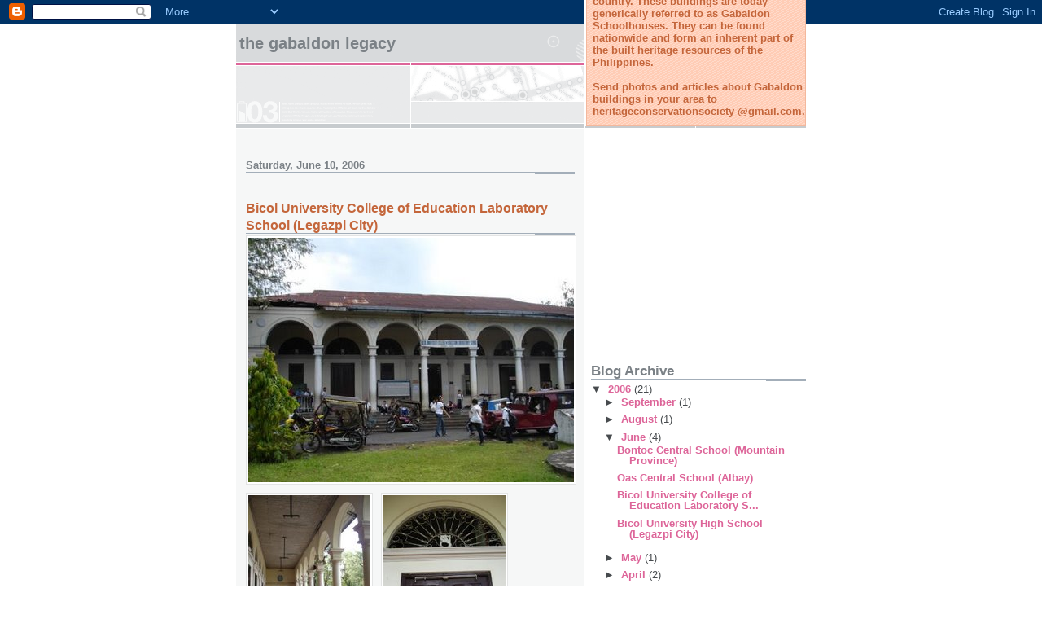

--- FILE ---
content_type: text/html; charset=UTF-8
request_url: http://gabaldon.ivanhenares.com/2006/06/bicol-university-college-of-education.html?showComment=1630494991287
body_size: 59958
content:
<!DOCTYPE html>
<html dir='ltr'>
<head>
<link href='https://www.blogger.com/static/v1/widgets/55013136-widget_css_bundle.css' rel='stylesheet' type='text/css'/>
<meta content='text/html; charset=UTF-8' http-equiv='Content-Type'/>
<meta content='blogger' name='generator'/>
<link href='http://gabaldon.ivanhenares.com/favicon.ico' rel='icon' type='image/x-icon'/>
<link href='http://gabaldon.ivanhenares.com/2006/06/bicol-university-college-of-education.html' rel='canonical'/>
<link rel="alternate" type="application/atom+xml" title="The Gabaldon Legacy - Atom" href="http://gabaldon.ivanhenares.com/feeds/posts/default" />
<link rel="alternate" type="application/rss+xml" title="The Gabaldon Legacy - RSS" href="http://gabaldon.ivanhenares.com/feeds/posts/default?alt=rss" />
<link rel="service.post" type="application/atom+xml" title="The Gabaldon Legacy - Atom" href="https://www.blogger.com/feeds/23714899/posts/default" />

<link rel="alternate" type="application/atom+xml" title="The Gabaldon Legacy - Atom" href="http://gabaldon.ivanhenares.com/feeds/115393027999960765/comments/default" />
<!--Can't find substitution for tag [blog.ieCssRetrofitLinks]-->
<link href='http://photos1.blogger.com/blogger/7662/1454/400/499bscd.jpg' rel='image_src'/>
<meta content='http://gabaldon.ivanhenares.com/2006/06/bicol-university-college-of-education.html' property='og:url'/>
<meta content='Bicol University College of Education Laboratory School (Legazpi City)' property='og:title'/>
<meta content='In 1907, Rep. Isauro Gabaldon authored Act 1801 allocating P1 million for the construction of schools all over the country. These buildings are today generically referred to as Gabaldon Schoolhouses. They can be found nationwide and form an inherent part of the built heritage resources of the Philippines.
&lt;br&gt;&lt;br&gt;
Send photos and articles about Gabaldon buildings in your area to heritageconservationsociety @gmail.com.' property='og:description'/>
<meta content='https://lh3.googleusercontent.com/blogger_img_proxy/AEn0k_skCKqKLbng6JxTiux52NBKXwuWZ9ZCEZHZwcWgwTMiSSZpo0U018nBSZvDgXY0nwDhgtEef8hy4T3CA00uQJta0x2WXRhTTEIlU3hYa147bXgiEutd_wqyztbcqMIv=w1200-h630-p-k-no-nu' property='og:image'/>
<title>The Gabaldon Legacy: Bicol University College of Education Laboratory School (Legazpi City)</title>
<style id='page-skin-1' type='text/css'><!--
/*
* -----------------------------------------------------
* Blogger Template Style
* Name:     Snapshot: Madder
* Date:     27 Feb 2004
* Updated by: Blogger Team
* ------------------------------------------------------ */
/* -- basic html elements -- */
body {
padding: 0;
margin: 0;
font-size: small;
color: #474B4E;
background: #fff;
text-align: center;
}
a {
color: #DD6599;
font-weight: bold;
text-decoration: none;
}
a:visited {
color: #D6A0B6;
}
a:hover {
text-decoration: underline;
color: #FD0570;
}
h1 {
margin: 0;
color: #7B8186;
font-size: 1.5em;
text-transform: lowercase;
}
h1 a, h1 a:link, h1 a:visited {
color: #7B8186;
}
h2, #comments h4 {
font-size: 1em;
margin-top: 2em;
margin-right: 0;
margin-bottom: 0;
margin-left: 0;
color: #7B8186;
background: transparent url(https://resources.blogblog.com/blogblog/data/snapshot/bg-header1_left.gif) bottom right no-repeat;
padding-bottom: 2px;
}
h3 {
font-size: 1em;
margin-top: 2em;
margin-right: 0;
margin-bottom: 0;
margin-left: 0;
background: transparent url(https://resources.blogblog.com/blogblog/data/snapshot/bg-header1_left.gif) bottom right no-repeat;
padding-bottom: 2px;
}
h4, h5 {
font-size: 0.9em;
text-transform: lowercase;
letter-spacing: 2px;
}
h5 {
color: #7B8186;
}
h6 {
font-size: 0.8em;
text-transform: uppercase;
letter-spacing: 2px;
}
p {
margin-top: 0;
margin-right: 0;
margin-bottom: 1em;
margin-left: 0;
}
img, form {
border: 0; margin: 0;
}
/* -- layout -- */
#outer-wrapper {
width: 700px;
margin: 0 auto;
text-align: left;
font: normal normal 100% Helvetica, Arial, sans-serif;
background: #fff url(https://resources.blogblog.com/blogblog/data/snapshot/bg-body_left.gif) left top repeat-y;
}
#header-wrapper {
background: #D8DADC url(https://resources.blogblog.com/blogblog/data/snapshot/bg-headerdiv_left.gif) left top repeat-y;
position: relative;
_height: 0;
}
.descriptionwrapper {
background: #fff url(https://resources.blogblog.com/blogblog/data/snapshot/bg-sidebar.gif) 1px 0 no-repeat;
width: 264px;
padding-top: 0;
padding-right: 0;
padding-bottom: 0;
padding-left: 8px;
margin-top: 1px;
margin-right: 0;
margin-bottom: 2px;
margin-left: 0;
position: absolute;
bottom: 0px;
right: 0px;
}
.description {
border: 1px solid #F3B89D;
background: #FFD1BC url(https://resources.blogblog.com/blogblog/data/snapshot/bg-profile.gif);
padding-top: 10px;
padding-right: 0;
padding-bottom: 10px;
padding-left: 7px;
margin-top: 4px;
margin-right: 0;
margin-bottom: 0;
margin-left: -6px;
color: #C4663B;
font-weight: bold;
}
#header-inner {
background: transparent url(https://resources.blogblog.com/blogblog/data/snapshot/header-01_left.gif) bottom left no-repeat;
_height: 0;
}
#main-wrapper {
line-height: 1.4;
float: left;
padding: 10px 12px;
border-top: solid 1px #fff;
width: 428px;
word-wrap: break-word; /* fix for long text breaking sidebar float in IE */
overflow: hidden;     /* fix for long non-text content breaking IE sidebar float */
/* Tantek hack - http://www.tantek.com/CSS/Examples/boxmodelhack.html */
voice-family: "\"}\"";
voice-family: inherit;
width: 404px;
}
/* IE5 hack */
#main {}
#sidebar {
float:right;
border-top: solid 1px #fff;
padding-top: 4px;
padding-right: 0;
padding-bottom: 0;
padding-left: 7px;
background: #fff;
width: 264px;
word-wrap: break-word; /* fix for long text breaking sidebar float in IE */
overflow: hidden;     /* fix for long non-text content breaking IE sidebar float */
}
#footer {
clear: both;
background: #E9EAEB url(https://resources.blogblog.com/blogblog/data/snapshot/bg-footer_left.gif) bottom left no-repeat;
border-top: solid 1px #fff;
min-height: 15px;
}
/* -- header style -- */
#header h1 {
padding-top: 12px;
padding-right: 0;
padding-bottom: 92px;
padding-left: 4px;
width: 557px;
line-height: normal;
}
/* -- content area style -- */
#main {
line-height: 1.4;
}
.post h3 {
font-size: 1.2em;
margin-bottom: 0;
color: #C4663B;
}
.post h3 a,
.post h3 a:visited {
color: #C4663B;
}
.post {
clear: both;
margin-bottom: 4em;
}
.post-footer .post-author,
.post-footer .post-timestamp {
color: #B4BABE;
}
.uncustomized-post-template .post-author,
.uncustomized-post-template .post-timestamp {
float: left;
margin-right: 4px;
}
.uncustomized-post-template .post-footer .comment-link {
float: right;
margin-left: 4px;
}
.post img, table.tr-caption-container {
border: 1px solid #E3E4E4;
padding: 2px;
background: #fff;
}
.tr-caption-container img {
border: none;
padding: 0;
}
.deleted-comment {
font-style:italic;
color:gray;
}
.feed-links {
clear: both;
line-height: 2.5em;
}
#blog-pager-newer-link {
float: left;
}
#blog-pager-older-link {
float: right;
}
#blog-pager {
text-align: center;
}
.comment-footer {
margin-bottom: 10px;
}
/* -- sidebar style -- */
.sidebar .widget {
margin-top: 1.3em;
margin-right: 0;
margin-bottom: 0.5em;
margin-left: 0;
}
.sidebar h2 {
font-size: 1.3em;
}
.sidebar dl {
margin-top: 0;
margin-right: 0;
margin-bottom: 10px;
margin-left: 0;
}
.sidebar ul {
list-style: none;
margin: 0;
padding: 0;
}
.sidebar li {
padding-bottom: 5px;
line-height: 1
}
.main .widget .clear {
clear: both;
}
/* -- sidebar style -- */
#footer p {
margin: 0;
padding: 12px 8px;
font-size: 0.9em;
}
.profile-textblock {
margin-left: 0;
clear: both;
}
.profile-img {
float: left;
margin-top: 0;
margin-right: 10px;
margin-bottom: 5px;
margin-left: 0;
border: 1px solid #7C78B5;
padding: 4px;
}
/** Page structure tweaks for layout editor wireframe */
body#layout #header-wrapper {
margin-top: 0;
}
body#layout #main-wrapper {
padding:0;
}

--></style>
<link href='https://www.blogger.com/dyn-css/authorization.css?targetBlogID=23714899&amp;zx=15b68caa-2049-48c4-912b-fae454414f88' media='none' onload='if(media!=&#39;all&#39;)media=&#39;all&#39;' rel='stylesheet'/><noscript><link href='https://www.blogger.com/dyn-css/authorization.css?targetBlogID=23714899&amp;zx=15b68caa-2049-48c4-912b-fae454414f88' rel='stylesheet'/></noscript>
<meta name='google-adsense-platform-account' content='ca-host-pub-1556223355139109'/>
<meta name='google-adsense-platform-domain' content='blogspot.com'/>

<!-- data-ad-client=ca-pub-0199009006136280 -->

</head>
<body>
<div class='navbar section' id='navbar'><div class='widget Navbar' data-version='1' id='Navbar1'><script type="text/javascript">
    function setAttributeOnload(object, attribute, val) {
      if(window.addEventListener) {
        window.addEventListener('load',
          function(){ object[attribute] = val; }, false);
      } else {
        window.attachEvent('onload', function(){ object[attribute] = val; });
      }
    }
  </script>
<div id="navbar-iframe-container"></div>
<script type="text/javascript" src="https://apis.google.com/js/platform.js"></script>
<script type="text/javascript">
      gapi.load("gapi.iframes:gapi.iframes.style.bubble", function() {
        if (gapi.iframes && gapi.iframes.getContext) {
          gapi.iframes.getContext().openChild({
              url: 'https://www.blogger.com/navbar/23714899?po\x3d115393027999960765\x26origin\x3dhttp://gabaldon.ivanhenares.com',
              where: document.getElementById("navbar-iframe-container"),
              id: "navbar-iframe"
          });
        }
      });
    </script><script type="text/javascript">
(function() {
var script = document.createElement('script');
script.type = 'text/javascript';
script.src = '//pagead2.googlesyndication.com/pagead/js/google_top_exp.js';
var head = document.getElementsByTagName('head')[0];
if (head) {
head.appendChild(script);
}})();
</script>
</div></div>
<div id='outer-wrapper'><div id='wrap2'>
<!-- skip links for text browsers -->
<span id='skiplinks' style='display:none;'>
<a href='#main'>skip to main </a> |
      <a href='#sidebar'>skip to sidebar</a>
</span>
<div id='header-wrapper'>
<div class='header section' id='header'><div class='widget Header' data-version='1' id='Header1'>
<div id='header-inner'>
<div class='titlewrapper'>
<h1 class='title'>
<a href='http://gabaldon.ivanhenares.com/'>
The Gabaldon Legacy
</a>
</h1>
</div>
<div class='descriptionwrapper'>
<p class='description'><span>In 1907, Rep. Isauro Gabaldon authored Act 1801 allocating P1 million for the construction of schools all over the country. These buildings are today generically referred to as Gabaldon Schoolhouses. They can be found nationwide and form an inherent part of the built heritage resources of the Philippines.
<br><br>
Send photos and articles about Gabaldon buildings in your area to heritageconservationsociety @gmail.com.</span></p>
</div>
</div>
</div></div>
</div>
<div id='content-wrapper'>
<div id='crosscol-wrapper' style='text-align:center'>
<div class='crosscol no-items section' id='crosscol'></div>
</div>
<div id='main-wrapper'>
<div class='main section' id='main'><div class='widget Blog' data-version='1' id='Blog1'>
<div class='blog-posts hfeed'>

          <div class="date-outer">
        
<h2 class='date-header'><span>Saturday, June 10, 2006</span></h2>

          <div class="date-posts">
        
<div class='post-outer'>
<div class='post hentry uncustomized-post-template' itemprop='blogPost' itemscope='itemscope' itemtype='http://schema.org/BlogPosting'>
<meta content='http://photos1.blogger.com/blogger/7662/1454/400/499bscd.jpg' itemprop='image_url'/>
<meta content='23714899' itemprop='blogId'/>
<meta content='115393027999960765' itemprop='postId'/>
<a name='115393027999960765'></a>
<h3 class='post-title entry-title' itemprop='name'>
Bicol University College of Education Laboratory School (Legazpi City)
</h3>
<div class='post-header'>
<div class='post-header-line-1'></div>
</div>
<div class='post-body entry-content' id='post-body-115393027999960765' itemprop='description articleBody'>
<a href="http://photos1.blogger.com/blogger/7662/1454/1600/499bscd.jpg" onblur="try {parent.deselectBloggerImageGracefully();} catch(e) {}"><img alt="" border="0" src="http://photos1.blogger.com/blogger/7662/1454/400/499bscd.jpg" style="margin: 0pt 10px 10px 0pt; float: left; cursor: pointer;" /></a><a href="http://photos1.blogger.com/blogger/7662/1454/1600/4487scd.jpg" onblur="try {parent.deselectBloggerImageGracefully();} catch(e) {}"><img alt="" border="0" src="http://photos1.blogger.com/blogger/7662/1454/200/4487scd.jpg" style="margin: 0pt 10px 10px 0pt; float: left; cursor: pointer;" /></a><a href="http://photos1.blogger.com/blogger/7662/1454/1600/c74ascd.jpg" onblur="try {parent.deselectBloggerImageGracefully();} catch(e) {}"><img alt="" border="0" src="http://photos1.blogger.com/blogger/7662/1454/200/c74ascd.jpg" style="margin: 0pt 10px 10px 0pt; float: left; cursor: pointer;" /></a><a href="http://photos1.blogger.com/blogger/7662/1454/1600/6dcescd.0.jpg" onblur="try {parent.deselectBloggerImageGracefully();} catch(e) {}"><img alt="" border="0" src="http://photos1.blogger.com/blogger/7662/1454/200/6dcescd.0.jpg" style="margin: 0pt 10px 10px 0pt; float: left; cursor: pointer;" /></a><br /><a href="http://static.flickr.com/65/198879743_b269825198.jpg?v=0" onblur="try {parent.deselectBloggerImageGracefully();} catch(e) {}"><br /></a>
<div style='clear: both;'></div>
</div>
<div class='post-footer'>
<div class='post-footer-line post-footer-line-1'>
<span class='post-author vcard'>
Posted by
<span class='fn' itemprop='author' itemscope='itemscope' itemtype='http://schema.org/Person'>
<meta content='https://www.blogger.com/profile/08952639023631049082' itemprop='url'/>
<a class='g-profile' href='https://www.blogger.com/profile/08952639023631049082' rel='author' title='author profile'>
<span itemprop='name'>Ivan Henares</span>
</a>
</span>
</span>
<span class='post-timestamp'>
at
<meta content='http://gabaldon.ivanhenares.com/2006/06/bicol-university-college-of-education.html' itemprop='url'/>
<a class='timestamp-link' href='http://gabaldon.ivanhenares.com/2006/06/bicol-university-college-of-education.html' rel='bookmark' title='permanent link'><abbr class='published' itemprop='datePublished' title='2006-06-10T09:06:00-07:00'>9:06 AM</abbr></a>
</span>
<span class='post-comment-link'>
</span>
<span class='post-icons'>
<span class='item-control blog-admin pid-845234472'>
<a href='https://www.blogger.com/post-edit.g?blogID=23714899&postID=115393027999960765&from=pencil' title='Edit Post'>
<img alt='' class='icon-action' height='18' src='https://resources.blogblog.com/img/icon18_edit_allbkg.gif' width='18'/>
</a>
</span>
</span>
<div class='post-share-buttons goog-inline-block'>
</div>
</div>
<div class='post-footer-line post-footer-line-2'>
<span class='post-labels'>
</span>
</div>
<div class='post-footer-line post-footer-line-3'>
<span class='post-location'>
</span>
</div>
</div>
</div>
<div class='comments' id='comments'>
<a name='comments'></a>
<h4>216 comments:</h4>
<span class='paging-control-container'>
1 &ndash; 200 of 216

            &#160;
            <a class='paging-control' href='http://gabaldon.ivanhenares.com/2006/06/bicol-university-college-of-education.html?commentPage=2'>Newer&rsaquo;</a>
            &#160;
            <a class='paging-control' href='http://gabaldon.ivanhenares.com/2006/06/bicol-university-college-of-education.html?commentPage=2'>Newest&raquo;</a>
</span>
<div id='Blog1_comments-block-wrapper'>
<dl class='avatar-comment-indent' id='comments-block'>
<dt class='comment-author ' id='c5449975621359614870'>
<a name='c5449975621359614870'></a>
<div class="avatar-image-container avatar-stock"><span dir="ltr"><a href="http://smartessayrewriter.com/blog/grammar-proofreader-we-teach-you-how-to-do-it-right" target="" rel="nofollow" onclick=""><img src="//resources.blogblog.com/img/blank.gif" width="35" height="35" alt="" title="college grammar proofreader we teach you how to do it right">

</a></span></div>
<a href='http://smartessayrewriter.com/blog/grammar-proofreader-we-teach-you-how-to-do-it-right' rel='nofollow'>college grammar proofreader we teach you how to do it right</a>
said...
</dt>
<dd class='comment-body' id='Blog1_cmt-5449975621359614870'>
<p>
The focus of this college is suitable for every student. The presence of a laboratory in this place confirms an effective approach to training.
</p>
</dd>
<dd class='comment-footer'>
<span class='comment-timestamp'>
<a href='http://gabaldon.ivanhenares.com/2006/06/bicol-university-college-of-education.html?showComment=1553507616018#c5449975621359614870' title='comment permalink'>
2:53 AM
</a>
<span class='item-control blog-admin pid-1932787403'>
<a class='comment-delete' href='https://www.blogger.com/comment/delete/23714899/5449975621359614870' title='Delete Comment'>
<img src='https://resources.blogblog.com/img/icon_delete13.gif'/>
</a>
</span>
</span>
</dd>
<dt class='comment-author ' id='c7608633914493697514'>
<a name='c7608633914493697514'></a>
<div class="avatar-image-container avatar-stock"><span dir="ltr"><img src="//resources.blogblog.com/img/blank.gif" width="35" height="35" alt="" title="Anonymous">

</span></div>
Anonymous
said...
</dt>
<dd class='comment-body' id='Blog1_cmt-7608633914493697514'>
<p>
It looks like a nice place for studying. Though, I would like to know more details about the place where I intend to gain knowledge. There must be something more than a few pictures. Please sent the details here <a href="https://bestwritingservice.com/best-article-writing-service.html" rel="nofollow">best article writing service</a>
</p>
</dd>
<dd class='comment-footer'>
<span class='comment-timestamp'>
<a href='http://gabaldon.ivanhenares.com/2006/06/bicol-university-college-of-education.html?showComment=1581945324423#c7608633914493697514' title='comment permalink'>
5:15 AM
</a>
<span class='item-control blog-admin pid-1932787403'>
<a class='comment-delete' href='https://www.blogger.com/comment/delete/23714899/7608633914493697514' title='Delete Comment'>
<img src='https://resources.blogblog.com/img/icon_delete13.gif'/>
</a>
</span>
</span>
</dd>
<dt class='comment-author ' id='c2924509542394927815'>
<a name='c2924509542394927815'></a>
<div class="avatar-image-container avatar-stock"><span dir="ltr"><a href="https://www.blogger.com/profile/02242430148793759692" target="" rel="nofollow" onclick="" class="avatar-hovercard" id="av-2924509542394927815-02242430148793759692"><img src="//www.blogger.com/img/blogger_logo_round_35.png" width="35" height="35" alt="" title="angeleena">

</a></span></div>
<a href='https://www.blogger.com/profile/02242430148793759692' rel='nofollow'>angeleena</a>
said...
</dt>
<dd class='comment-body' id='Blog1_cmt-2924509542394927815'>
<p>
<a href="https://www.fieldengineer.com/c1/deployment-of-sd-wan-routers" rel="nofollow">SDWAN Routers Deployment</a><br /><br />We Will Help You Simplify Enterprise Connectivity Between Remote Locations And Various Branch Offices<br />
</p>
</dd>
<dd class='comment-footer'>
<span class='comment-timestamp'>
<a href='http://gabaldon.ivanhenares.com/2006/06/bicol-university-college-of-education.html?showComment=1588065857257#c2924509542394927815' title='comment permalink'>
2:24 AM
</a>
<span class='item-control blog-admin pid-1805004659'>
<a class='comment-delete' href='https://www.blogger.com/comment/delete/23714899/2924509542394927815' title='Delete Comment'>
<img src='https://resources.blogblog.com/img/icon_delete13.gif'/>
</a>
</span>
</span>
</dd>
<dt class='comment-author ' id='c2187919990114126448'>
<a name='c2187919990114126448'></a>
<div class="avatar-image-container avatar-stock"><span dir="ltr"><a href="https://www.blogger.com/profile/10920203546166154669" target="" rel="nofollow" onclick="" class="avatar-hovercard" id="av-2187919990114126448-10920203546166154669"><img src="//www.blogger.com/img/blogger_logo_round_35.png" width="35" height="35" alt="" title="Kaylee Brown">

</a></span></div>
<a href='https://www.blogger.com/profile/10920203546166154669' rel='nofollow'>Kaylee Brown</a>
said...
</dt>
<dd class='comment-body' id='Blog1_cmt-2187919990114126448'>
<p>
This is the most popular question posed by individuals. And if you&#39;re panicking about the price, don&#39;t worry, we&#39;re offering the most affordable writing aid for articles. Writing a document, however, is one of the hardest tasks, as it involves studying the subject and material and doing a thorough job of editing and producing unique quality content. The author needs to compose his papers from scratch to make sure the writing is genuine. Most of the <a href="https://www.edumagnate.com" rel="nofollow">paper help</a> services are seasoned and graduated and have useful academic experience from top world universities. Plus, when you don&#39;t understand anything, they send you an answer. We also have a specially developed quality assurance mechanism that guarantees that your work is 100 percent original and error-free, and not only can the professional writers handle your work. To guarantee the high-quality standards of the delivered task with low costs for cheap paper writing, we leave no stone unturned.<br />A paper assist provides a wide range of facilities, including editing, proofreading, rewriting, the composition of dissertations, development of scripts. Our author promises you, along with free editing and plagiarism and grammar testing, the best top-notch quality paperwork. Get the best writing services from a reputable professional with 100% satisfaction.<br />
</p>
</dd>
<dd class='comment-footer'>
<span class='comment-timestamp'>
<a href='http://gabaldon.ivanhenares.com/2006/06/bicol-university-college-of-education.html?showComment=1607285133187#c2187919990114126448' title='comment permalink'>
12:05 PM
</a>
<span class='item-control blog-admin pid-502070403'>
<a class='comment-delete' href='https://www.blogger.com/comment/delete/23714899/2187919990114126448' title='Delete Comment'>
<img src='https://resources.blogblog.com/img/icon_delete13.gif'/>
</a>
</span>
</span>
</dd>
<dt class='comment-author ' id='c8623085556623819558'>
<a name='c8623085556623819558'></a>
<div class="avatar-image-container avatar-stock"><span dir="ltr"><a href="https://www.blogger.com/profile/01992965054440234456" target="" rel="nofollow" onclick="" class="avatar-hovercard" id="av-8623085556623819558-01992965054440234456"><img src="//www.blogger.com/img/blogger_logo_round_35.png" width="35" height="35" alt="" title="Jennifer">

</a></span></div>
<a href='https://www.blogger.com/profile/01992965054440234456' rel='nofollow'>Jennifer</a>
said...
</dt>
<dd class='comment-body' id='Blog1_cmt-8623085556623819558'>
<p>
Hi! this is nice article you shared with great information. Thanks for giving such a wonderful informative information. I hope you will publish again such type of post. Also, please check out about <a href="https://sites.google.com/view/paypal-loginn/" rel="nofollow">PayPal Login</a> <a href="https://sites.google.com/view/paypalloginns/" rel="nofollow">PayPal Login</a> <a href="https://sites.google.com/view/paypal-customer-services/" rel="nofollow">PayPal Customer Service</a>.
</p>
</dd>
<dd class='comment-footer'>
<span class='comment-timestamp'>
<a href='http://gabaldon.ivanhenares.com/2006/06/bicol-university-college-of-education.html?showComment=1613457647466#c8623085556623819558' title='comment permalink'>
10:40 PM
</a>
<span class='item-control blog-admin pid-1213122984'>
<a class='comment-delete' href='https://www.blogger.com/comment/delete/23714899/8623085556623819558' title='Delete Comment'>
<img src='https://resources.blogblog.com/img/icon_delete13.gif'/>
</a>
</span>
</span>
</dd>
<dt class='comment-author ' id='c3129707283514700437'>
<a name='c3129707283514700437'></a>
<div class="avatar-image-container avatar-stock"><span dir="ltr"><a href="https://www.blogger.com/profile/07245968894109452800" target="" rel="nofollow" onclick="" class="avatar-hovercard" id="av-3129707283514700437-07245968894109452800"><img src="//www.blogger.com/img/blogger_logo_round_35.png" width="35" height="35" alt="" title="Information">

</a></span></div>
<a href='https://www.blogger.com/profile/07245968894109452800' rel='nofollow'>Information</a>
said...
</dt>
<dd class='comment-body' id='Blog1_cmt-3129707283514700437'>
<p>
I obligation of appreciation is all together for offering such edifying web diary to us. I should state you are an incomprehensible writer, I love the way that you <br /><br />portray the things. If you need I any character progression expert than connect with us at. <a href="https://pro-norton.com/" rel="nofollow">Norton.com/setup</a> | <br /><a href="https://www.ukoficecomsetup.uk/" rel="nofollow">office.com/setup</a> <br /><a href="https://www.weofficecomsetup.com/" rel="nofollow">Office.com/setup</a><br /><a href="https://www.wemcafeecomactivate.com/" rel="nofollow">Mcafee.com/activate</a><br />
</p>
</dd>
<dd class='comment-footer'>
<span class='comment-timestamp'>
<a href='http://gabaldon.ivanhenares.com/2006/06/bicol-university-college-of-education.html?showComment=1613459672184#c3129707283514700437' title='comment permalink'>
11:14 PM
</a>
<span class='item-control blog-admin pid-580131993'>
<a class='comment-delete' href='https://www.blogger.com/comment/delete/23714899/3129707283514700437' title='Delete Comment'>
<img src='https://resources.blogblog.com/img/icon_delete13.gif'/>
</a>
</span>
</span>
</dd>
<dt class='comment-author ' id='c2584718967744949926'>
<a name='c2584718967744949926'></a>
<div class="avatar-image-container avatar-stock"><span dir="ltr"><a href="https://www.blogger.com/profile/15148841485019151419" target="" rel="nofollow" onclick="" class="avatar-hovercard" id="av-2584718967744949926-15148841485019151419"><img src="//www.blogger.com/img/blogger_logo_round_35.png" width="35" height="35" alt="" title="Eliana Jones">

</a></span></div>
<a href='https://www.blogger.com/profile/15148841485019151419' rel='nofollow'>Eliana Jones</a>
said...
</dt>
<dd class='comment-body' id='Blog1_cmt-2584718967744949926'>
<p>
Thanks for sharing with us such a mind-blowing post. I am really impressed with the information you have provided. Keep up the good work.<br /><a href="http://go-mcafeecomactivate.com/mcafee-activate-25-digit-code/" rel="nofollow">McAfee Product Key</a> | <br /><a href="http://officecommsoffice.com/office-com-myaccount/" rel="nofollow">Office.com/myaccount</a> | <a href="http://go-mcafeecomactivate.com/mcafee-vs-norton/" rel="nofollow">McAfee vs Norton</a> | <a href="http://go-mcafeecomactivate.com/risk-data-breach/" rel="nofollow">How to minimize the impact and risk of a Data Breach?</a>
</p>
</dd>
<dd class='comment-footer'>
<span class='comment-timestamp'>
<a href='http://gabaldon.ivanhenares.com/2006/06/bicol-university-college-of-education.html?showComment=1613537773182#c2584718967744949926' title='comment permalink'>
8:56 PM
</a>
<span class='item-control blog-admin pid-817161376'>
<a class='comment-delete' href='https://www.blogger.com/comment/delete/23714899/2584718967744949926' title='Delete Comment'>
<img src='https://resources.blogblog.com/img/icon_delete13.gif'/>
</a>
</span>
</span>
</dd>
<dt class='comment-author ' id='c206378478842143341'>
<a name='c206378478842143341'></a>
<div class="avatar-image-container avatar-stock"><span dir="ltr"><a href="https://www.blogger.com/profile/15148841485019151419" target="" rel="nofollow" onclick="" class="avatar-hovercard" id="av-206378478842143341-15148841485019151419"><img src="//www.blogger.com/img/blogger_logo_round_35.png" width="35" height="35" alt="" title="Eliana Jones">

</a></span></div>
<a href='https://www.blogger.com/profile/15148841485019151419' rel='nofollow'>Eliana Jones</a>
said...
</dt>
<dd class='comment-body' id='Blog1_cmt-206378478842143341'>
<span class='deleted-comment'>This comment has been removed by the author.</span>
</dd>
<dd class='comment-footer'>
<span class='comment-timestamp'>
<a href='http://gabaldon.ivanhenares.com/2006/06/bicol-university-college-of-education.html?showComment=1613537832988#c206378478842143341' title='comment permalink'>
8:57 PM
</a>
<span class='item-control blog-admin '>
<a class='comment-delete' href='https://www.blogger.com/comment/delete/23714899/206378478842143341' title='Delete Comment'>
<img src='https://resources.blogblog.com/img/icon_delete13.gif'/>
</a>
</span>
</span>
</dd>
<dt class='comment-author ' id='c1751915600287974564'>
<a name='c1751915600287974564'></a>
<div class="avatar-image-container avatar-stock"><span dir="ltr"><a href="https://www.blogger.com/profile/17819860830780308849" target="" rel="nofollow" onclick="" class="avatar-hovercard" id="av-1751915600287974564-17819860830780308849"><img src="//www.blogger.com/img/blogger_logo_round_35.png" width="35" height="35" alt="" title="Unknown">

</a></span></div>
<a href='https://www.blogger.com/profile/17819860830780308849' rel='nofollow'>Unknown</a>
said...
</dt>
<dd class='comment-body' id='Blog1_cmt-1751915600287974564'>
<p>
<br />Thanks for sharing your amazing thoughts. It&#8217;s really nice and well explained blog. Are you looking for robinhood login<br /><a href="https://sites.google.com/view/robinhood-login/" rel="nofollow"> robinhood login </a> |<br /><a href="https://sites.google.com/view/cash-app-customer-servicess/" rel="nofollow"> cash app customer service </a><br />
</p>
</dd>
<dd class='comment-footer'>
<span class='comment-timestamp'>
<a href='http://gabaldon.ivanhenares.com/2006/06/bicol-university-college-of-education.html?showComment=1613731411797#c1751915600287974564' title='comment permalink'>
2:43 AM
</a>
<span class='item-control blog-admin pid-2117525811'>
<a class='comment-delete' href='https://www.blogger.com/comment/delete/23714899/1751915600287974564' title='Delete Comment'>
<img src='https://resources.blogblog.com/img/icon_delete13.gif'/>
</a>
</span>
</span>
</dd>
<dt class='comment-author ' id='c5151002589038751725'>
<a name='c5151002589038751725'></a>
<div class="avatar-image-container avatar-stock"><span dir="ltr"><a href="https://www.blogger.com/profile/11620364328717850198" target="" rel="nofollow" onclick="" class="avatar-hovercard" id="av-5151002589038751725-11620364328717850198"><img src="//www.blogger.com/img/blogger_logo_round_35.png" width="35" height="35" alt="" title="Unknown">

</a></span></div>
<a href='https://www.blogger.com/profile/11620364328717850198' rel='nofollow'>Unknown</a>
said...
</dt>
<dd class='comment-body' id='Blog1_cmt-5151002589038751725'>
<p>
Excellent blog here! This is really fascinating informatic article. Thanks for sharing your thoughts. I truly appreciate individuals like you! <br /><a href="https://www.allassignmenthelp.com/online-coursework-service.html" rel="nofollow">online coursework service</a>
</p>
</dd>
<dd class='comment-footer'>
<span class='comment-timestamp'>
<a href='http://gabaldon.ivanhenares.com/2006/06/bicol-university-college-of-education.html?showComment=1615902172458#c5151002589038751725' title='comment permalink'>
6:42 AM
</a>
<span class='item-control blog-admin pid-274710902'>
<a class='comment-delete' href='https://www.blogger.com/comment/delete/23714899/5151002589038751725' title='Delete Comment'>
<img src='https://resources.blogblog.com/img/icon_delete13.gif'/>
</a>
</span>
</span>
</dd>
<dt class='comment-author ' id='c1384910187015012939'>
<a name='c1384910187015012939'></a>
<div class="avatar-image-container vcard"><span dir="ltr"><a href="https://www.blogger.com/profile/02934742004129331749" target="" rel="nofollow" onclick="" class="avatar-hovercard" id="av-1384910187015012939-02934742004129331749"><img src="https://resources.blogblog.com/img/blank.gif" width="35" height="35" class="delayLoad" style="display: none;" longdesc="//blogger.googleusercontent.com/img/b/R29vZ2xl/AVvXsEjsJ4_L5-Bh-1QgptCTaT4XW_pdvO3rslzRTstAMsMJ6NpeN1S_dM7Cxm34jHZzjdwkoLeMPJ9B97ZM4F2cXsqS99YH3Koqjcw2yahxcCZdV4aikktrtZdulDj7_XvaKA/s45-c/outlook.jpg" alt="" title="evajones21">

<noscript><img src="//blogger.googleusercontent.com/img/b/R29vZ2xl/AVvXsEjsJ4_L5-Bh-1QgptCTaT4XW_pdvO3rslzRTstAMsMJ6NpeN1S_dM7Cxm34jHZzjdwkoLeMPJ9B97ZM4F2cXsqS99YH3Koqjcw2yahxcCZdV4aikktrtZdulDj7_XvaKA/s45-c/outlook.jpg" width="35" height="35" class="photo" alt=""></noscript></a></span></div>
<a href='https://www.blogger.com/profile/02934742004129331749' rel='nofollow'>evajones21</a>
said...
</dt>
<dd class='comment-body' id='Blog1_cmt-1384910187015012939'>
<p>
Thanks for sharing your amazing thoughts. It&#8217;s really nice and well explained blog. Are you looking for Mcafee.com/activate or Office.com/setup?<br /><a href="https://tawk.to/Mcafeecomactivatee/" rel="nofollow"> Mcafee.com/activate </a>|<br /><a href="http://uscomoffice.com/setup/" rel="nofollow"> Office.com/setup </a>| <br />
</p>
</dd>
<dd class='comment-footer'>
<span class='comment-timestamp'>
<a href='http://gabaldon.ivanhenares.com/2006/06/bicol-university-college-of-education.html?showComment=1615975433419#c1384910187015012939' title='comment permalink'>
3:03 AM
</a>
<span class='item-control blog-admin pid-1001334312'>
<a class='comment-delete' href='https://www.blogger.com/comment/delete/23714899/1384910187015012939' title='Delete Comment'>
<img src='https://resources.blogblog.com/img/icon_delete13.gif'/>
</a>
</span>
</span>
</dd>
<dt class='comment-author ' id='c6896677978224979483'>
<a name='c6896677978224979483'></a>
<div class="avatar-image-container avatar-stock"><span dir="ltr"><a href="https://www.blogger.com/profile/13042620900865243443" target="" rel="nofollow" onclick="" class="avatar-hovercard" id="av-6896677978224979483-13042620900865243443"><img src="//www.blogger.com/img/blogger_logo_round_35.png" width="35" height="35" alt="" title="Eva">

</a></span></div>
<a href='https://www.blogger.com/profile/13042620900865243443' rel='nofollow'>Eva</a>
said...
</dt>
<dd class='comment-body' id='Blog1_cmt-6896677978224979483'>
<p>
Thanks for sharing your views. Well explained and informative blog <br /><a href="https://delta-airlines-reservationss.us/" rel="nofollow"> Delta Airlines Reservations </a><br /><a href="https://southwest-airlines-reservationss.com/" rel="nofollow"> Southwest Airlines Reservations</a><br /><a href="https://www.delta-air-lines.us/" rel="nofollow"> Delta Air Lines </a><br />
</p>
</dd>
<dd class='comment-footer'>
<span class='comment-timestamp'>
<a href='http://gabaldon.ivanhenares.com/2006/06/bicol-university-college-of-education.html?showComment=1616393510573#c6896677978224979483' title='comment permalink'>
11:11 PM
</a>
<span class='item-control blog-admin pid-538731633'>
<a class='comment-delete' href='https://www.blogger.com/comment/delete/23714899/6896677978224979483' title='Delete Comment'>
<img src='https://resources.blogblog.com/img/icon_delete13.gif'/>
</a>
</span>
</span>
</dd>
<dt class='comment-author ' id='c1853677766264386256'>
<a name='c1853677766264386256'></a>
<div class="avatar-image-container vcard"><span dir="ltr"><a href="https://www.blogger.com/profile/07064962752580041194" target="" rel="nofollow" onclick="" class="avatar-hovercard" id="av-1853677766264386256-07064962752580041194"><img src="https://resources.blogblog.com/img/blank.gif" width="35" height="35" class="delayLoad" style="display: none;" longdesc="//blogger.googleusercontent.com/img/b/R29vZ2xl/AVvXsEhXktUfh3uv7q921gV1DmsaqcAPw764IbPtkybzp507E1iiiqwPisVTzgA4oJEpEyucY5YY07s43wu9EgZNtGohOvsmLW0N28Jhx9iLbb2Gvbz-H2va3n6kC_cwyZWoZTc/s45-c/PRONORTON.jpg" alt="" title="Paul troy">

<noscript><img src="//blogger.googleusercontent.com/img/b/R29vZ2xl/AVvXsEhXktUfh3uv7q921gV1DmsaqcAPw764IbPtkybzp507E1iiiqwPisVTzgA4oJEpEyucY5YY07s43wu9EgZNtGohOvsmLW0N28Jhx9iLbb2Gvbz-H2va3n6kC_cwyZWoZTc/s45-c/PRONORTON.jpg" width="35" height="35" class="photo" alt=""></noscript></a></span></div>
<a href='https://www.blogger.com/profile/07064962752580041194' rel='nofollow'>Paul troy</a>
said...
</dt>
<dd class='comment-body' id='Blog1_cmt-1853677766264386256'>
<p>
Thanks a lot for sharing a piece of wonderful information Looking great work dear, I really appreciated to you on this quality work.Nice post!! these tips may help me for future.<br /><br /><a href="https://aol-mail-login.us/manage-privacy-settings/" rel="nofollow">How to Manage Privacy Settings in AOL Mail</a> <br /><a href="https://go-mcafeecomactivate.com/mcafee-suggestions/" rel="nofollow">Mcafee Suggestions</a> <br />
</p>
</dd>
<dd class='comment-footer'>
<span class='comment-timestamp'>
<a href='http://gabaldon.ivanhenares.com/2006/06/bicol-university-college-of-education.html?showComment=1616483561121#c1853677766264386256' title='comment permalink'>
12:12 AM
</a>
<span class='item-control blog-admin pid-1357706667'>
<a class='comment-delete' href='https://www.blogger.com/comment/delete/23714899/1853677766264386256' title='Delete Comment'>
<img src='https://resources.blogblog.com/img/icon_delete13.gif'/>
</a>
</span>
</span>
</dd>
<dt class='comment-author ' id='c509919853675823234'>
<a name='c509919853675823234'></a>
<div class="avatar-image-container vcard"><span dir="ltr"><a href="https://www.blogger.com/profile/06744062805087453507" target="" rel="nofollow" onclick="" class="avatar-hovercard" id="av-509919853675823234-06744062805087453507"><img src="https://resources.blogblog.com/img/blank.gif" width="35" height="35" class="delayLoad" style="display: none;" longdesc="//blogger.googleusercontent.com/img/b/R29vZ2xl/AVvXsEjh3yCxSIeeumO5pktEBPm9mQZQmZY-LourKUy610ldRAk2EW2EYXAMvkuUr5ELiW2wKae2rW-Nf6L8904Lc9cq7lT262uSe-58-41NCu74i_bOFMEZkb4RLVnDRGI8FY4/s45-c/sofikarter.jpg" alt="" title="Jyotihsash">

<noscript><img src="//blogger.googleusercontent.com/img/b/R29vZ2xl/AVvXsEjh3yCxSIeeumO5pktEBPm9mQZQmZY-LourKUy610ldRAk2EW2EYXAMvkuUr5ELiW2wKae2rW-Nf6L8904Lc9cq7lT262uSe-58-41NCu74i_bOFMEZkb4RLVnDRGI8FY4/s45-c/sofikarter.jpg" width="35" height="35" class="photo" alt=""></noscript></a></span></div>
<a href='https://www.blogger.com/profile/06744062805087453507' rel='nofollow'>Jyotihsash</a>
said...
</dt>
<dd class='comment-body' id='Blog1_cmt-509919853675823234'>
<p>
Thanks for sharing post. Are you business owner who is looking forward to increasing revenue? For that, you must have an online identity such as website and social media pages. By getting the services of the <b><a href="https://indian-smm.in/" rel="nofollow">Instagram Smm Panel</a></b>, you can start approaching the right audience and let them converted into genuine leads for your business.<br />
</p>
</dd>
<dd class='comment-footer'>
<span class='comment-timestamp'>
<a href='http://gabaldon.ivanhenares.com/2006/06/bicol-university-college-of-education.html?showComment=1618472424897#c509919853675823234' title='comment permalink'>
12:40 AM
</a>
<span class='item-control blog-admin pid-1975097704'>
<a class='comment-delete' href='https://www.blogger.com/comment/delete/23714899/509919853675823234' title='Delete Comment'>
<img src='https://resources.blogblog.com/img/icon_delete13.gif'/>
</a>
</span>
</span>
</dd>
<dt class='comment-author ' id='c1400447930736133637'>
<a name='c1400447930736133637'></a>
<div class="avatar-image-container avatar-stock"><span dir="ltr"><a href="https://www.blogger.com/profile/02539406999964627797" target="" rel="nofollow" onclick="" class="avatar-hovercard" id="av-1400447930736133637-02539406999964627797"><img src="//www.blogger.com/img/blogger_logo_round_35.png" width="35" height="35" alt="" title="my168">

</a></span></div>
<a href='https://www.blogger.com/profile/02539406999964627797' rel='nofollow'>my168</a>
said...
</dt>
<dd class='comment-body' id='Blog1_cmt-1400447930736133637'>
<p>
vegus168  บร&#3636;การ คาส&#3636;โนออนไลน&#3660; ได&#3657;เง&#3636;นจร&#3636;ง ท&#3637;&#3656;น&#3637;&#3657;ท&#3656;านจะได&#3657;พบก&#3633;บเกมการเด&#3636;มพ&#3633;นยอดฮ&#3636;ตมากมายไม&#3656;ว&#3656;าจะเป&#3655;น บาคาร&#3656;า ล&#3641;เร&#3655;ต สล&#3658;อต เส&#3639;อม&#3633;งกร ย&#3636;งปลา และอ&#3639;&#3656;นๆอ&#3637;กมากมาย เราม&#3637;ระบบความปลอดภ&#3633;ยท&#3637;&#3656;ด&#3637;ท&#3637;&#3656;ส&#3640;ดในเอเช&#3637;ย ล&#3641;กค&#3657;าสามารถสม&#3633;คร <a href="https://casinoxx77.blogspot.com/" rel="nofollow">vegus168 ทางเข&#3657;า</a> ก&#3633;บเราพร&#3657;อมร&#3633;บโบน&#3633;สท&#3633;นท&#3637; 20% ของยอดฝาก ส&#3641;งส&#3640;ด 2,000 บาท ทำรายการรวดเร&#3655;วตลอด 24 ช&#3633;&#3656;วโมง และไม&#3656;ม&#3637;ค&#3656;าธรรมเน&#3637;ยมการถอน<br />
</p>
</dd>
<dd class='comment-footer'>
<span class='comment-timestamp'>
<a href='http://gabaldon.ivanhenares.com/2006/06/bicol-university-college-of-education.html?showComment=1618557662352#c1400447930736133637' title='comment permalink'>
12:21 AM
</a>
<span class='item-control blog-admin pid-1850856174'>
<a class='comment-delete' href='https://www.blogger.com/comment/delete/23714899/1400447930736133637' title='Delete Comment'>
<img src='https://resources.blogblog.com/img/icon_delete13.gif'/>
</a>
</span>
</span>
</dd>
<dt class='comment-author ' id='c4499161553336735229'>
<a name='c4499161553336735229'></a>
<div class="avatar-image-container avatar-stock"><span dir="ltr"><a href="https://www.blogger.com/profile/17316101320252642411" target="" rel="nofollow" onclick="" class="avatar-hovercard" id="av-4499161553336735229-17316101320252642411"><img src="//www.blogger.com/img/blogger_logo_round_35.png" width="35" height="35" alt="" title="corajones ">

</a></span></div>
<a href='https://www.blogger.com/profile/17316101320252642411' rel='nofollow'>corajones </a>
said...
</dt>
<dd class='comment-body' id='Blog1_cmt-4499161553336735229'>
<p>
Canon printers are worthy as these models offer multiple connectivity options, including WiFi, USB, Bluetooth, and application for wireless printing. Therefore, you have the choice to start a canon printer from an official website like  <a href="https://sites.google.com/a/setups.great-site.net/ij-start-cannon/" rel="nofollow">  ij.start.cannon</a> |<a href="https://sites.google.com/a/setups.great-site.net/ij-startcannon/" rel="nofollow">   ij.start.cannon</a>
</p>
</dd>
<dd class='comment-footer'>
<span class='comment-timestamp'>
<a href='http://gabaldon.ivanhenares.com/2006/06/bicol-university-college-of-education.html?showComment=1619428220263#c4499161553336735229' title='comment permalink'>
2:10 AM
</a>
<span class='item-control blog-admin pid-1594859985'>
<a class='comment-delete' href='https://www.blogger.com/comment/delete/23714899/4499161553336735229' title='Delete Comment'>
<img src='https://resources.blogblog.com/img/icon_delete13.gif'/>
</a>
</span>
</span>
</dd>
<dt class='comment-author ' id='c7717726810210798776'>
<a name='c7717726810210798776'></a>
<div class="avatar-image-container avatar-stock"><span dir="ltr"><img src="//resources.blogblog.com/img/blank.gif" width="35" height="35" alt="" title="David Warner">

</span></div>
David Warner
said...
</dt>
<dd class='comment-body' id='Blog1_cmt-7717726810210798776'>
<p>
Visit <a href="https://sites.google.com/a/setups.great-site.net/http-ijstart-canon/" rel="nofollow">http//ij.start.canon</a> or <a href="https://sites.google.com/a/setups.great-site.net/http-ijstart-canon/" rel="nofollow">https//ij.start.canon</a> and find out the best way to download Canon printer drivers. <br /> <a href="https://sites.google.com/a/setups.great-site.net/https-ijstart-canon/" rel="nofollow">http//ij.start.canon</a> or <a href="https://sites.google.com/a/setups.great-site.net/https-ijstart-canon/" rel="nofollow">https//ij.start.canon</a> allows you to install and set up a Canon inkjet printer and ensure that you receive outstanding printing results. <br />
</p>
</dd>
<dd class='comment-footer'>
<span class='comment-timestamp'>
<a href='http://gabaldon.ivanhenares.com/2006/06/bicol-university-college-of-education.html?showComment=1619437079113#c7717726810210798776' title='comment permalink'>
4:37 AM
</a>
<span class='item-control blog-admin pid-1932787403'>
<a class='comment-delete' href='https://www.blogger.com/comment/delete/23714899/7717726810210798776' title='Delete Comment'>
<img src='https://resources.blogblog.com/img/icon_delete13.gif'/>
</a>
</span>
</span>
</dd>
<dt class='comment-author ' id='c2709868408047816335'>
<a name='c2709868408047816335'></a>
<div class="avatar-image-container avatar-stock"><span dir="ltr"><a href="https://www.blogger.com/profile/13795236624462925924" target="" rel="nofollow" onclick="" class="avatar-hovercard" id="av-2709868408047816335-13795236624462925924"><img src="//www.blogger.com/img/blogger_logo_round_35.png" width="35" height="35" alt="" title="News tech new site">

</a></span></div>
<a href='https://www.blogger.com/profile/13795236624462925924' rel='nofollow'>News tech new site</a>
said...
</dt>
<dd class='comment-body' id='Blog1_cmt-2709868408047816335'>
<p>
Looking great work dear, I really appreciated to you on this quality work. Nice post!! these tips may help me for future. <a href="https://sites.google.com/view/netgear-router-loginn" rel="nofollow">netgear router login</a>
</p>
</dd>
<dd class='comment-footer'>
<span class='comment-timestamp'>
<a href='http://gabaldon.ivanhenares.com/2006/06/bicol-university-college-of-education.html?showComment=1619715074555#c2709868408047816335' title='comment permalink'>
9:51 AM
</a>
<span class='item-control blog-admin pid-1808868020'>
<a class='comment-delete' href='https://www.blogger.com/comment/delete/23714899/2709868408047816335' title='Delete Comment'>
<img src='https://resources.blogblog.com/img/icon_delete13.gif'/>
</a>
</span>
</span>
</dd>
<dt class='comment-author ' id='c1640987269596648367'>
<a name='c1640987269596648367'></a>
<div class="avatar-image-container vcard"><span dir="ltr"><a href="https://www.blogger.com/profile/01128087388169688024" target="" rel="nofollow" onclick="" class="avatar-hovercard" id="av-1640987269596648367-01128087388169688024"><img src="https://resources.blogblog.com/img/blank.gif" width="35" height="35" class="delayLoad" style="display: none;" longdesc="//blogger.googleusercontent.com/img/b/R29vZ2xl/AVvXsEiU90vX_HRJv7btCpAkbVc_ty4iSuxlYgdOt9VUXfK_CqmunSyfbimxKibMtqn56OkFoMAm9LLOI9PcOwF5trGGr6RCN2g_Sft2-b0_B08FEvMl7TJZr_jrmS3L3uYCtg/s45-c/profile+image.jpg" alt="" title="pihugupta">

<noscript><img src="//blogger.googleusercontent.com/img/b/R29vZ2xl/AVvXsEiU90vX_HRJv7btCpAkbVc_ty4iSuxlYgdOt9VUXfK_CqmunSyfbimxKibMtqn56OkFoMAm9LLOI9PcOwF5trGGr6RCN2g_Sft2-b0_B08FEvMl7TJZr_jrmS3L3uYCtg/s45-c/profile+image.jpg" width="35" height="35" class="photo" alt=""></noscript></a></span></div>
<a href='https://www.blogger.com/profile/01128087388169688024' rel='nofollow'>pihugupta</a>
said...
</dt>
<dd class='comment-body' id='Blog1_cmt-1640987269596648367'>
<p>
Before you opt for <a href="https://www.examhelp.in/top-courses-after-12th/%22" rel="nofollow">Top Courses After 12th</a> Result, you should first consider shortlisting 4 to 5 options.These options must be dependent to your practical knowledge, proficiency, interest, and other effective factors. On the other hand, you can also opt for some tips from professionals regarding the same and you will definitely have a great career ahead.  <br /> 
</p>
</dd>
<dd class='comment-footer'>
<span class='comment-timestamp'>
<a href='http://gabaldon.ivanhenares.com/2006/06/bicol-university-college-of-education.html?showComment=1620039516099#c1640987269596648367' title='comment permalink'>
3:58 AM
</a>
<span class='item-control blog-admin pid-720490348'>
<a class='comment-delete' href='https://www.blogger.com/comment/delete/23714899/1640987269596648367' title='Delete Comment'>
<img src='https://resources.blogblog.com/img/icon_delete13.gif'/>
</a>
</span>
</span>
</dd>
<dt class='comment-author ' id='c6366124273695905505'>
<a name='c6366124273695905505'></a>
<div class="avatar-image-container avatar-stock"><span dir="ltr"><a href="https://www.blogger.com/profile/08415643686277957399" target="" rel="nofollow" onclick="" class="avatar-hovercard" id="av-6366124273695905505-08415643686277957399"><img src="//www.blogger.com/img/blogger_logo_round_35.png" width="35" height="35" alt="" title="Chillazo">

</a></span></div>
<a href='https://www.blogger.com/profile/08415643686277957399' rel='nofollow'>Chillazo</a>
said...
</dt>
<dd class='comment-body' id='Blog1_cmt-6366124273695905505'>
<p>
<b><a href="https://www.chillazo.com/basics-of-digital-marketing/" rel="nofollow">Digital marketing</a></b> is of interest and is a very topical theme in the work of many marketers. While the fundamentals of digital marketing remain, the practical implementation has changed.
</p>
</dd>
<dd class='comment-footer'>
<span class='comment-timestamp'>
<a href='http://gabaldon.ivanhenares.com/2006/06/bicol-university-college-of-education.html?showComment=1620372605832#c6366124273695905505' title='comment permalink'>
12:30 AM
</a>
<span class='item-control blog-admin pid-1307454056'>
<a class='comment-delete' href='https://www.blogger.com/comment/delete/23714899/6366124273695905505' title='Delete Comment'>
<img src='https://resources.blogblog.com/img/icon_delete13.gif'/>
</a>
</span>
</span>
</dd>
<dt class='comment-author ' id='c1870169852097358968'>
<a name='c1870169852097358968'></a>
<div class="avatar-image-container avatar-stock"><span dir="ltr"><a href="https://www.blogger.com/profile/09356195453419507448" target="" rel="nofollow" onclick="" class="avatar-hovercard" id="av-1870169852097358968-09356195453419507448"><img src="//www.blogger.com/img/blogger_logo_round_35.png" width="35" height="35" alt="" title="link22">

</a></span></div>
<a href='https://www.blogger.com/profile/09356195453419507448' rel='nofollow'>link22</a>
said...
</dt>
<dd class='comment-body' id='Blog1_cmt-1870169852097358968'>
<p>
<b><a href="https://www.mywifiextnetlogin.com/" rel="nofollow">mywifiext.net</a></b> is a default web address for Netgear wifi extender setup. If you are unable to access <b><a href="https://www.mywifiextnetlogin.com/" rel="nofollow">mywifiext</a></b> setup or <b><a href="https://www.mywifiextnetlogin.com/" rel="nofollow">www.mywifiext.net</a></b> login page then our experts can guide you and help you to setup your WiFi range extender.<br /><br />Connect your Netgear extender to the router. Run the web browser and visit Netgear default IP <b><a href="https://www.mywifiextnetlogin.com/192-168-1-250/" rel="nofollow">192.168.1.250</a></b>. You land on the <b><a href="https://www.mywifiextnetlogin.com/netgear-extender-setup/" rel="nofollow">Netgear extender setup</a></b> webpage.  <b><a href="https://www.mywifiextnetlogin.com/netgear-extender-setup/" rel="nofollow">Netgear_ext</a></b>
</p>
</dd>
<dd class='comment-footer'>
<span class='comment-timestamp'>
<a href='http://gabaldon.ivanhenares.com/2006/06/bicol-university-college-of-education.html?showComment=1620807249951#c1870169852097358968' title='comment permalink'>
1:14 AM
</a>
<span class='item-control blog-admin pid-1508497080'>
<a class='comment-delete' href='https://www.blogger.com/comment/delete/23714899/1870169852097358968' title='Delete Comment'>
<img src='https://resources.blogblog.com/img/icon_delete13.gif'/>
</a>
</span>
</span>
</dd>
<dt class='comment-author ' id='c4117411565519425217'>
<a name='c4117411565519425217'></a>
<div class="avatar-image-container vcard"><span dir="ltr"><a href="https://www.blogger.com/profile/15969553362580645981" target="" rel="nofollow" onclick="" class="avatar-hovercard" id="av-4117411565519425217-15969553362580645981"><img src="https://resources.blogblog.com/img/blank.gif" width="35" height="35" class="delayLoad" style="display: none;" longdesc="//blogger.googleusercontent.com/img/b/R29vZ2xl/AVvXsEgI7v1KanX2DJP6ec6zt0t8CHRuFy6YlLmeV4VBlS9VI5qaLVxHaqJqIgxFvetQ48ndhnC7adBVuiuvUFyUzIDkb3eZutF-qNOOTj8pemd23bvAkcMYWVNq3cqRavuoGw/s45-c/Netgear-EX6100-Setup-Netgear-Nighthawk-X6S-Extender.png" alt="" title="jameswoods">

<noscript><img src="//blogger.googleusercontent.com/img/b/R29vZ2xl/AVvXsEgI7v1KanX2DJP6ec6zt0t8CHRuFy6YlLmeV4VBlS9VI5qaLVxHaqJqIgxFvetQ48ndhnC7adBVuiuvUFyUzIDkb3eZutF-qNOOTj8pemd23bvAkcMYWVNq3cqRavuoGw/s45-c/Netgear-EX6100-Setup-Netgear-Nighthawk-X6S-Extender.png" width="35" height="35" class="photo" alt=""></noscript></a></span></div>
<a href='https://www.blogger.com/profile/15969553362580645981' rel='nofollow'>jameswoods</a>
said...
</dt>
<dd class='comment-body' id='Blog1_cmt-4117411565519425217'>
<p>
<a href="https://linksyswifiextender.com/" rel="nofollow">extender.linksys.com</a> URL is used to execute web-based <a href="https://linksyswifiextender.com/want-to-access-extender-linksys-setup/" rel="nofollow">Linksys extender setup</a> page. WIFI extenders are specially designed to remove and strengthen your dead network spots and home wireless network, respectively. The WIFI boosters amplify the wireless signals received from the existing home WIFI router and re transmit them in boosted form. Thus, the WIFI signals strength increases in almost every corner of your home or workplace.<br /><br />Important Point: The above-mentioned steps are for non-configured WIFI range extenders. In case your <a href="https://linksyswifiextender.com/" rel="nofollow">Linksys range extender</a> is already configured, then refer our next section.&quot;<br /><br />Call Us:+1-888-998-9188<br />write Us:info@linksyswifiextender.com<br />Visit Us: https://linksyswifiextender.com/<br />
</p>
</dd>
<dd class='comment-footer'>
<span class='comment-timestamp'>
<a href='http://gabaldon.ivanhenares.com/2006/06/bicol-university-college-of-education.html?showComment=1620853114277#c4117411565519425217' title='comment permalink'>
1:58 PM
</a>
<span class='item-control blog-admin pid-1255391648'>
<a class='comment-delete' href='https://www.blogger.com/comment/delete/23714899/4117411565519425217' title='Delete Comment'>
<img src='https://resources.blogblog.com/img/icon_delete13.gif'/>
</a>
</span>
</span>
</dd>
<dt class='comment-author ' id='c1782390856370627683'>
<a name='c1782390856370627683'></a>
<div class="avatar-image-container avatar-stock"><span dir="ltr"><a href="https://www.blogger.com/profile/11883814183150011482" target="" rel="nofollow" onclick="" class="avatar-hovercard" id="av-1782390856370627683-11883814183150011482"><img src="//www.blogger.com/img/blogger_logo_round_35.png" width="35" height="35" alt="" title="Alex Peter">

</a></span></div>
<a href='https://www.blogger.com/profile/11883814183150011482' rel='nofollow'>Alex Peter</a>
said...
</dt>
<dd class='comment-body' id='Blog1_cmt-1782390856370627683'>
<p>
Thanks For Sharing the information.<br />If you ever suffer from bad connectivity of your internet connection or have a dead zone network in your home or work area. Go with <a href="https://mywifiextnet.us/" rel="nofollow">www.mywifiext.net</a> setup to solve your internet problem.
</p>
</dd>
<dd class='comment-footer'>
<span class='comment-timestamp'>
<a href='http://gabaldon.ivanhenares.com/2006/06/bicol-university-college-of-education.html?showComment=1622561266856#c1782390856370627683' title='comment permalink'>
8:27 AM
</a>
<span class='item-control blog-admin pid-1142070628'>
<a class='comment-delete' href='https://www.blogger.com/comment/delete/23714899/1782390856370627683' title='Delete Comment'>
<img src='https://resources.blogblog.com/img/icon_delete13.gif'/>
</a>
</span>
</span>
</dd>
<dt class='comment-author ' id='c3804242568109067181'>
<a name='c3804242568109067181'></a>
<div class="avatar-image-container avatar-stock"><span dir="ltr"><a href="https://www.blogger.com/profile/11883814183150011482" target="" rel="nofollow" onclick="" class="avatar-hovercard" id="av-3804242568109067181-11883814183150011482"><img src="//www.blogger.com/img/blogger_logo_round_35.png" width="35" height="35" alt="" title="Alex Peter">

</a></span></div>
<a href='https://www.blogger.com/profile/11883814183150011482' rel='nofollow'>Alex Peter</a>
said...
</dt>
<dd class='comment-body' id='Blog1_cmt-3804242568109067181'>
<p>
Thanks For Sharing the information.<br />If you ever suffer from bad connectivity of your internet connection or have a dead zone network in your home or workplace area. Go with <a href="https://mywifiextnet.us/" rel="nofollow">mywifiext.net login</a> setup to solve your internet problem.
</p>
</dd>
<dd class='comment-footer'>
<span class='comment-timestamp'>
<a href='http://gabaldon.ivanhenares.com/2006/06/bicol-university-college-of-education.html?showComment=1622914853515#c3804242568109067181' title='comment permalink'>
10:40 AM
</a>
<span class='item-control blog-admin pid-1142070628'>
<a class='comment-delete' href='https://www.blogger.com/comment/delete/23714899/3804242568109067181' title='Delete Comment'>
<img src='https://resources.blogblog.com/img/icon_delete13.gif'/>
</a>
</span>
</span>
</dd>
<dt class='comment-author ' id='c3115778859237176772'>
<a name='c3115778859237176772'></a>
<div class="avatar-image-container vcard"><span dir="ltr"><a href="https://www.blogger.com/profile/10511184254637344153" target="" rel="nofollow" onclick="" class="avatar-hovercard" id="av-3115778859237176772-10511184254637344153"><img src="https://resources.blogblog.com/img/blank.gif" width="35" height="35" class="delayLoad" style="display: none;" longdesc="//blogger.googleusercontent.com/img/b/R29vZ2xl/AVvXsEiW79nHTHjVDTDp9Yn3mewyRsAeHfROJqyJc_soyJfJn7kh-StciEM_1_HL-2AqLInm8cB4Jj-Ia5RpQu8fHqkmUHkhGneXtR8R4HRed8JlMpdRw1LRKNxcDYaYAz4ghlo/s45-c/omashill.jpg" alt="" title="Omas Hill">

<noscript><img src="//blogger.googleusercontent.com/img/b/R29vZ2xl/AVvXsEiW79nHTHjVDTDp9Yn3mewyRsAeHfROJqyJc_soyJfJn7kh-StciEM_1_HL-2AqLInm8cB4Jj-Ia5RpQu8fHqkmUHkhGneXtR8R4HRed8JlMpdRw1LRKNxcDYaYAz4ghlo/s45-c/omashill.jpg" width="35" height="35" class="photo" alt=""></noscript></a></span></div>
<a href='https://www.blogger.com/profile/10511184254637344153' rel='nofollow'>Omas Hill</a>
said...
</dt>
<dd class='comment-body' id='Blog1_cmt-3115778859237176772'>
<p>
McAfee antivirus on any device. Once you visit the retail store like Walmart and Best buy, they issue you a retail card that holds McAfee.  <a href="https://websmcafee.com/activate/" rel="nofollow">mcafe.com/activate</a> , <a href="https://websmcafee.com/activate/" rel="nofollow">macfee.com/activate</a>   <br /><a href="https://websmcafee.com/activate/" rel="nofollow">mcafee.com/activate</a><br /><a href="https://sites.google.com/setups.great-site.net/magellangpsupdates/home" rel="nofollow">magellan gps updates</a> <a href="https://sites.google.com/setups.great-site.net/wwwhpcom123/home" rel="nofollow">www.hp.com/123</a> <a href="https://sites.google.com/setups.great-site.net/webroot-comgeeksquad/home" rel="nofollow">webroot.com/geeksquad</a> <a href="https://sites.google.com/setups.great-site.net/webrootcom-secureinstall/home" rel="nofollow">webroot.com/secureinstall</a><br />
</p>
</dd>
<dd class='comment-footer'>
<span class='comment-timestamp'>
<a href='http://gabaldon.ivanhenares.com/2006/06/bicol-university-college-of-education.html?showComment=1624010918251#c3115778859237176772' title='comment permalink'>
3:08 AM
</a>
<span class='item-control blog-admin pid-33833349'>
<a class='comment-delete' href='https://www.blogger.com/comment/delete/23714899/3115778859237176772' title='Delete Comment'>
<img src='https://resources.blogblog.com/img/icon_delete13.gif'/>
</a>
</span>
</span>
</dd>
<dt class='comment-author ' id='c8022939956130735136'>
<a name='c8022939956130735136'></a>
<div class="avatar-image-container avatar-stock"><span dir="ltr"><a href="https://www.blogger.com/profile/08809089136608328063" target="" rel="nofollow" onclick="" class="avatar-hovercard" id="av-8022939956130735136-08809089136608328063"><img src="//www.blogger.com/img/blogger_logo_round_35.png" width="35" height="35" alt="" title="Quicken Error Support | Quicken Customer Service">

</a></span></div>
<a href='https://www.blogger.com/profile/08809089136608328063' rel='nofollow'>Quicken Error Support | Quicken Customer Service</a>
said...
</dt>
<dd class='comment-body' id='Blog1_cmt-8022939956130735136'>
<p>
In this post, we will show you how to <a href="https://www.quickensupporthelpnumber.com/blog/how-to-move-quicken-to-new-computer/" rel="nofollow">Move Quicken To A New Computer</a>. Stay here to learn the best possible directives of transferring Quicken from one PC to another.<br />
</p>
</dd>
<dd class='comment-footer'>
<span class='comment-timestamp'>
<a href='http://gabaldon.ivanhenares.com/2006/06/bicol-university-college-of-education.html?showComment=1624275839742#c8022939956130735136' title='comment permalink'>
4:43 AM
</a>
<span class='item-control blog-admin pid-1219705729'>
<a class='comment-delete' href='https://www.blogger.com/comment/delete/23714899/8022939956130735136' title='Delete Comment'>
<img src='https://resources.blogblog.com/img/icon_delete13.gif'/>
</a>
</span>
</span>
</dd>
<dt class='comment-author ' id='c4765737905024530054'>
<a name='c4765737905024530054'></a>
<div class="avatar-image-container avatar-stock"><span dir="ltr"><a href="https://www.blogger.com/profile/16298585416200679113" target="" rel="nofollow" onclick="" class="avatar-hovercard" id="av-4765737905024530054-16298585416200679113"><img src="//www.blogger.com/img/blogger_logo_round_35.png" width="35" height="35" alt="" title="lora2908">

</a></span></div>
<a href='https://www.blogger.com/profile/16298585416200679113' rel='nofollow'>lora2908</a>
said...
</dt>
<dd class='comment-body' id='Blog1_cmt-4765737905024530054'>
<p>
Hey nice information i appreciate your thoughts, I am a self-professed security expert and have been making people aware of software security here, is the my blog go and buy software and protect your devisees.<br /><br /><a href="https://sites.google.com/view/extenderlinksyscom-steps" rel="nofollow">extender.linksys.com</a>
</p>
</dd>
<dd class='comment-footer'>
<span class='comment-timestamp'>
<a href='http://gabaldon.ivanhenares.com/2006/06/bicol-university-college-of-education.html?showComment=1624597886834#c4765737905024530054' title='comment permalink'>
10:11 PM
</a>
<span class='item-control blog-admin pid-2008684804'>
<a class='comment-delete' href='https://www.blogger.com/comment/delete/23714899/4765737905024530054' title='Delete Comment'>
<img src='https://resources.blogblog.com/img/icon_delete13.gif'/>
</a>
</span>
</span>
</dd>
<dt class='comment-author ' id='c3571389152233801668'>
<a name='c3571389152233801668'></a>
<div class="avatar-image-container avatar-stock"><span dir="ltr"><a href="https://www.blogger.com/profile/17091481771105430544" target="" rel="nofollow" onclick="" class="avatar-hovercard" id="av-3571389152233801668-17091481771105430544"><img src="//www.blogger.com/img/blogger_logo_round_35.png" width="35" height="35" alt="" title="Technologist">

</a></span></div>
<a href='https://www.blogger.com/profile/17091481771105430544' rel='nofollow'>Technologist</a>
said...
</dt>
<dd class='comment-body' id='Blog1_cmt-3571389152233801668'>
<p>
Learn about office 365 <a href="https://mailsbug.com/gmail-sign-up/" rel="nofollow">https://mailsbug.com/office-365-login/</a>c
</p>
</dd>
<dd class='comment-footer'>
<span class='comment-timestamp'>
<a href='http://gabaldon.ivanhenares.com/2006/06/bicol-university-college-of-education.html?showComment=1624970122451#c3571389152233801668' title='comment permalink'>
5:35 AM
</a>
<span class='item-control blog-admin pid-1369856320'>
<a class='comment-delete' href='https://www.blogger.com/comment/delete/23714899/3571389152233801668' title='Delete Comment'>
<img src='https://resources.blogblog.com/img/icon_delete13.gif'/>
</a>
</span>
</span>
</dd>
<dt class='comment-author ' id='c1694642101215998308'>
<a name='c1694642101215998308'></a>
<div class="avatar-image-container avatar-stock"><span dir="ltr"><img src="//resources.blogblog.com/img/blank.gif" width="35" height="35" alt="" title="Anonymous">

</span></div>
Anonymous
said...
</dt>
<dd class='comment-body' id='Blog1_cmt-1694642101215998308'>
<p>
You heard it correctly. Amazon Prime Video can be viewed on a gaming console. These are the steps you need to follow:<br /><a href="https://sites.google.com/view/amazoncommytvcodeactivate/" rel="nofollow">amazon.com/mytv</a><br /><a href="https://sites.google.com/view/amazonmytvlogin/" rel="nofollow">amazon.com/mytv</a><br /><a href="https://sites.google.com/view/amazoncomuscode/" rel="nofollow">amazon.com/code</a><br /><a href="https://sites.google.com/view/primevideoc0mmytv/" rel="nofollow">primevideo/mytv</a><br /><br />
</p>
</dd>
<dd class='comment-footer'>
<span class='comment-timestamp'>
<a href='http://gabaldon.ivanhenares.com/2006/06/bicol-university-college-of-education.html?showComment=1625071839779#c1694642101215998308' title='comment permalink'>
9:50 AM
</a>
<span class='item-control blog-admin pid-1312462083'>
<a class='comment-delete' href='https://www.blogger.com/comment/delete/23714899/1694642101215998308' title='Delete Comment'>
<img src='https://resources.blogblog.com/img/icon_delete13.gif'/>
</a>
</span>
</span>
</dd>
<dt class='comment-author ' id='c2378745336277451426'>
<a name='c2378745336277451426'></a>
<div class="avatar-image-container avatar-stock"><span dir="ltr"><img src="//resources.blogblog.com/img/blank.gif" width="35" height="35" alt="" title="Anonymous">

</span></div>
Anonymous
said...
</dt>
<dd class='comment-body' id='Blog1_cmt-2378745336277451426'>
<p>
You heard it correctly. Amazon Prime Video can be viewed on a gaming console. These are the steps you need to follow:<br /><a href="https://sites.google.com/view/url-amazon-commytv/" rel="nofollow">amazon/mytv</a><br /><a href="https://sites.google.com/view/url-amazon-mytvcode/" rel="nofollow">www.amazon.com/mytv enter code</a><br /><a href="https://sites.google.com/view/hulu-com-activate-com/" rel="nofollow">hulu.com/activate</a><br /><a href="https://sites.google.com/view/primevideoc0mmytv/" rel="nofollow">primevideo/mytv</a><br /><a href="https://sites.google.com/view/url-amazon-com-mytv/" rel="nofollow">mytv</a><br />
</p>
</dd>
<dd class='comment-footer'>
<span class='comment-timestamp'>
<a href='http://gabaldon.ivanhenares.com/2006/06/bicol-university-college-of-education.html?showComment=1625293342424#c2378745336277451426' title='comment permalink'>
11:22 PM
</a>
<span class='item-control blog-admin pid-1312462083'>
<a class='comment-delete' href='https://www.blogger.com/comment/delete/23714899/2378745336277451426' title='Delete Comment'>
<img src='https://resources.blogblog.com/img/icon_delete13.gif'/>
</a>
</span>
</span>
</dd>
<dt class='comment-author ' id='c1003915510358154655'>
<a name='c1003915510358154655'></a>
<div class="avatar-image-container vcard"><span dir="ltr"><a href="https://www.blogger.com/profile/06976416817332087031" target="" rel="nofollow" onclick="" class="avatar-hovercard" id="av-1003915510358154655-06976416817332087031"><img src="https://resources.blogblog.com/img/blank.gif" width="35" height="35" class="delayLoad" style="display: none;" longdesc="//blogger.googleusercontent.com/img/b/R29vZ2xl/AVvXsEh_Gk0jnNYnvKAlCJkW85BqEYESnrVPoFKJBRX1takKCpm0bJ-PDlcBu_b_e8wf0fxi8C5KieCvOee_LYRF0aieHKfgVp6w3Yp1ozpLCPgPwEPWBsF2n0jY1RzuIUeQBUM/s45-c/kacankkk.jpeg" alt="" title="fahmi yanto">

<noscript><img src="//blogger.googleusercontent.com/img/b/R29vZ2xl/AVvXsEh_Gk0jnNYnvKAlCJkW85BqEYESnrVPoFKJBRX1takKCpm0bJ-PDlcBu_b_e8wf0fxi8C5KieCvOee_LYRF0aieHKfgVp6w3Yp1ozpLCPgPwEPWBsF2n0jY1RzuIUeQBUM/s45-c/kacankkk.jpeg" width="35" height="35" class="photo" alt=""></noscript></a></span></div>
<a href='https://www.blogger.com/profile/06976416817332087031' rel='nofollow'>fahmi yanto</a>
said...
</dt>
<dd class='comment-body' id='Blog1_cmt-1003915510358154655'>
<p>
<a href="http://foxsheets.com/UserProfile/tabid/57/userId/64252/Default.aspx" rel="nofollow">joker123</a><br /><a href="http://espressobin.net/forums/users/kacangsfire/" rel="nofollow">joker123</a><br /><a href="https://neverbroke.club/read-blog/41335" rel="nofollow">joker123</a><br /><a href="https://clearforkbicycleclub.clubpack.org/members/husainkuyt/" rel="nofollow">joker123</a><br /><a href="https://www.shadertoy.com/user/nicolaskuyt" rel="nofollow">joker123</a><br /><a href="http://jmquan.net/home.php?mod=space&amp;uid=1454710" rel="nofollow">joker123</a><br /><a href="http://www.0574snyw.com/home.php?mod=space&amp;uid=165134" rel="nofollow">joker123</a><br /><a href="http://bbs.iliferobot.cn/home.php?mod=space&amp;uid=4983762&amp;do=profile" rel="nofollow">joker123</a><br /><a href="http://www.xibeiwujin.com/home.php?mod=space&amp;uid=960096" rel="nofollow">joker123</a><br /><a href="http://www.effecthub.com/user/1946513" rel="nofollow">joker123</a><br /><a href="http://acva2010.cs.drexel.edu/forum/index.php?u=/topic/16356/DAFTAR%20JOKER123" rel="nofollow">joker123</a><br /><a href="https://qiita.com/vynxsisca" rel="nofollow">joker123</a><br /><a href="http://mi.minfish.com/home.php?mod=space&amp;uid=901086" rel="nofollow">joker123</a><br /><a href="http://mesoraware.com/UserProfile/tabid/138/userId/986942/Default.aspx" rel="nofollow">joker123</a><br /><a href="http://www.moka.vip/home.php?mod=space&amp;uid=923741&amp;do=profile" rel="nofollow">joker123</a><br /><a href="https://my.olympus-consumer.com/members/kacangseffect" rel="nofollow">joker123</a><br /><a href="https://acrochat.com/read-blog/17807" rel="nofollow">joker123</a><br /><a href="https://www.jibonpata.com/read-blog/22216" rel="nofollow">joker123</a><br /><a href="https://corosocial.com/read-blog/13086" rel="nofollow">joker123</a><br /><a href="https://respeak.net/read-blog/11021" rel="nofollow">joker123</a><br /><a href="http://activitatsantcugat.com/community/profile/otomatismenang88/" rel="nofollow">joker123</a><br /><a href="https://americanmahjonggventures.com/community/profile/otomatismenang88/" rel="nofollow">joker123</a><br /><a href="http://testdomain6548.de/profile.php?id=476313" rel="nofollow">joker123</a><br /><a href="https://eatright.ng/community/profile/otomatismenang88/" rel="nofollow">joker123</a><br /><a href="https://lsgiant.com.cn/home.php?mod=space&amp;uid=124238&amp;do=profile" rel="nofollow">joker123</a><br /><a href="https://www.beiqijia.net/home.php?mod=space&amp;uid=1295694&amp;do=profile&amp;from=space" rel="nofollow">joker123</a><br /><a href="http://www.chen2578.com/home.php?mod=space&amp;uid=208540" rel="nofollow">joker123</a><br /><a href="https://sub4sub.net/forums/users/otomatismenang88/" rel="nofollow">joker123</a><br /><a href="http://bbs.tanwanly.com/home.php?mod=space&amp;uid=740525" rel="nofollow">joker123</a><br /><a href="https://muckrack.com/farah-kureng" rel="nofollow">joker123</a><br /><a href="http://www.dwkua.cn/home.php?mod=space&amp;uid=103646" rel="nofollow">joker123</a>
</p>
</dd>
<dd class='comment-footer'>
<span class='comment-timestamp'>
<a href='http://gabaldon.ivanhenares.com/2006/06/bicol-university-college-of-education.html?showComment=1625547193205#c1003915510358154655' title='comment permalink'>
9:53 PM
</a>
<span class='item-control blog-admin pid-251295280'>
<a class='comment-delete' href='https://www.blogger.com/comment/delete/23714899/1003915510358154655' title='Delete Comment'>
<img src='https://resources.blogblog.com/img/icon_delete13.gif'/>
</a>
</span>
</span>
</dd>
<dt class='comment-author ' id='c7384870748845562423'>
<a name='c7384870748845562423'></a>
<div class="avatar-image-container avatar-stock"><span dir="ltr"><img src="//resources.blogblog.com/img/blank.gif" width="35" height="35" alt="" title="Anonymous">

</span></div>
Anonymous
said...
</dt>
<dd class='comment-body' id='Blog1_cmt-7384870748845562423'>
<p>
<a href="https://sites.google.com/view/moeny/" rel="nofollow">123.hp.com/setup</a><br /><a href="https://sites.google.com/view/extenderroutershop/" rel="nofollow">Mywifiext.net</a><br /><a href="https://sites.google.com/view/moeny/" rel="nofollow">123.hp.com</a><br /><a href="https://sites.google.com/view/extenderroutershop/" rel="nofollow">Mywifiext</a><br /><a href="https://sites.google.com/view/extenderroutershop/" rel="nofollow">Mywifiext net</a><br /><a href="https://sites.google.com/view/extenderroutershop/" rel="nofollow">www Mywifiext net</a><br /><a href="https://sites.google.com/view/steps-123-hp-com-setup/" rel="nofollow">123.hp.com</a><br /><a href="https://sites.google.com/view/steps-123-hp-com-setup/" rel="nofollow">123.hp.com/setup</a><br /><a href="https://sites.google.com/view/how-to-setup-printer/" rel="nofollow">123.hp.com/setup</a><br /><a href="https://sites.google.com/view/how-to-setup-printer/" rel="nofollow">123.hp.com</a><br /><a href="https://sites.google.com/view/123hpprinterssetup/" rel="nofollow">123.hp.com/setup</a><br /><a href="https://sites.google.com/view/123hpprinterssetup/" rel="nofollow">123.hp.com</a><br /><a href="https://sites.google.com/view/activate-norton-com-setup/" rel="nofollow">norton.com/setup</a><br /><a href="https://sites.google.com/view/amazon-com-my-tv-activate/" rel="nofollow">amazon.com/mytv</a><br /><a href="https://sites.google.com/view/amazon-com-code-activate/" rel="nofollow">amazon.com/code</a><br /><a href="https://sites.google.com/view/steps-mcafee-com-activate/" rel="nofollow">mcafee.com/activate</a><br /><a href="https://sites.google.com/view/steps-office-com-setup/" rel="nofollow">office.com/setup</a><br /><br /><a href="https://sites.google.com/view/mywifiext-net-new/home" rel="nofollow">Mywifiext.net</a><br /><a href="https://sites.google.com/view/mywifiext-net-new/home" rel="nofollow">Mywifiext</a><br /><a href="https://sites.google.com/view/mywifiext-net-new/home" rel="nofollow">Mywifiext net</a><br /><a href="https://sites.google.com/view/mywifiext-net-new/home" rel="nofollow">www Mywifiext net</a><br /><a href="https://sites.google.com/view/mywifiextlocal/" rel="nofollow">Mywifiext local</a><br /><a href="https://sites.google.com/view/mywifiextlocal/" rel="nofollow">Mywifiext.local</a><br /><a href="https://supportmywifiext.wordpress.com/mywifiext-net/" rel="nofollow">Mywifiext.net</a><br /><a href="https://supportmywifiext.wordpress.com/mywifiext-net/" rel="nofollow">Mywifiext net</a><br /><a href="https://supportmywifiext.wordpress.com/mywifiext-net/" rel="nofollow">Mywifiext</a>
</p>
</dd>
<dd class='comment-footer'>
<span class='comment-timestamp'>
<a href='http://gabaldon.ivanhenares.com/2006/06/bicol-university-college-of-education.html?showComment=1625665257948#c7384870748845562423' title='comment permalink'>
6:40 AM
</a>
<span class='item-control blog-admin pid-1932787403'>
<a class='comment-delete' href='https://www.blogger.com/comment/delete/23714899/7384870748845562423' title='Delete Comment'>
<img src='https://resources.blogblog.com/img/icon_delete13.gif'/>
</a>
</span>
</span>
</dd>
<dt class='comment-author ' id='c5827769730960156455'>
<a name='c5827769730960156455'></a>
<div class="avatar-image-container avatar-stock"><span dir="ltr"><img src="//resources.blogblog.com/img/blank.gif" width="35" height="35" alt="" title="Anonymous">

</span></div>
Anonymous
said...
</dt>
<dd class='comment-body' id='Blog1_cmt-5827769730960156455'>
<p>
<a href="https://supportmywifiext.splashthat.com" rel="nofollow">Mywifiext</a><br /><a href="https://supportmywifiext.splashthat.com" rel="nofollow">www Mywifiext net</a><br /><a href="https://supportmywifiext.bcz.com/mywifiext-local/" rel="nofollow">Mywifiext local</a><br /><a href="https://supportmywifiext.bcz.com/mywifiext-local/" rel="nofollow">Mywifiext.local</a><br /><a href="https://supportmywifiext.bcz.com/mywifiext-net/" rel="nofollow">Mywifiext net</a><br /><a href="https://supportmywifiext.bcz.com/mywifiext-net/" rel="nofollow">Mywifiext.net</a><br /><a href="https://supportmywifiext.bcz.com/mywifiext-net/" rel="nofollow">www Mywifiext net</a><br /><a href="https://supportmywifiext.bcz.com/mywifiext-net/" rel="nofollow">Mywifiext</a><br /><a href="https://mywifiext-net.zohosites.com" rel="nofollow">Mywifiext</a><br /><a href="https://mywifiext-net.zohosites.com" rel="nofollow">Mywifiext.net</a><br /><a href="https://mywifiext-net.zohosites.com" rel="nofollow">Mywifiext net</a><br /><a href="https://mywifiext-net.zohosites.com" rel="nofollow">www Mywifiext net</a><br /><a href="https://mywifiext-local.zohosites.com/" rel="nofollow">Mywifiext.local</a><br /><a href="https://mywifiext-local.zohosites.com/" rel="nofollow">Mywifiext local</a><br /><a href="https://froont.com/supportmywifiext-net/mywifiext-net-xx09i94/-info" rel="nofollow">Mywifiext net</a><br /><a href="https://froont.com/supportmywifiext-net/mywifiext-net-xx09i94/-info" rel="nofollow">Mywifiext.net</a><br /><a href="https://froont.com/supportmywifiext-net/mywifiext-net-xx09i94/-info" rel="nofollow">Mywifiext</a><br /><a href="https://froont.com/supportmywifiext-net/mywifiext-net-xx09i94/-info" rel="nofollow">www Mywifiext net</a><br /><a href="https://froont.com/supportmywifiext-net/mywifiext-local-2dlbyl5/-info" rel="nofollow">Mywifiext.local</a><br /><a href="https://froont.com/supportmywifiext-net/mywifiext-local-2dlbyl5/-info" rel="nofollow">Mywifiext local</a><br /><a href="https://mywifiext-net.mystrikingly.com/" rel="nofollow">Mywifiext</a><br /><a href="https://mywifiext-net.mystrikingly.com/" rel="nofollow">Mywifiext net</a><br /><a href="https://mywifiext-net.mystrikingly.com/" rel="nofollow">Mywifiext.net</a><br /><a href="https://mywifiext-net.mystrikingly.com/" rel="nofollow">www Mywifiext net</a><br /><a href="https://mywifiext-local.mystrikingly.com" rel="nofollow">Mywifiext local</a><br /><a href="https://mywifiext-local.mystrikingly.com" rel="nofollow">Mywifiext.local</a><br /><a href="https://setupmywifiext.mystrikingly.com/blog/steps-of-new-extender-setup-at-mywifiext-local" rel="nofollow">Mywifiext.local</a><br /><a href="https://setupmywifiext.mystrikingly.com/blog/steps-of-new-extender-setup-at-mywifiext-local" rel="nofollow">Mywifiext local</a><br /><a href="https://supportmywifiextnet.mystrikingly.com/blog/easy-ways-of-netgear-wn3000rp-setup" rel="nofollow">netgear wn300 setup</a><br /><a href="https://supportmywifiextnet.mystrikingly.com/blog/easy-ways-of-netgear-wn3000rp-setup" rel="nofollow">netgear wn300rp setup</a><br /><a href="https://supportmywifiext-net.populr.me/mywifiextnet" rel="nofollow">Mywifiext.net</a><br /><a href="https://supportmywifiext-net.populr.me/mywifiextnet" rel="nofollow">Mywifiext net</a><br /><a href="https://supportmywifiext-net.populr.me/mywifiextnet" rel="nofollow">Mywifiext</a><br />
</p>
</dd>
<dd class='comment-footer'>
<span class='comment-timestamp'>
<a href='http://gabaldon.ivanhenares.com/2006/06/bicol-university-college-of-education.html?showComment=1625665938205#c5827769730960156455' title='comment permalink'>
6:52 AM
</a>
<span class='item-control blog-admin pid-1932787403'>
<a class='comment-delete' href='https://www.blogger.com/comment/delete/23714899/5827769730960156455' title='Delete Comment'>
<img src='https://resources.blogblog.com/img/icon_delete13.gif'/>
</a>
</span>
</span>
</dd>
<dt class='comment-author ' id='c4795423040504954859'>
<a name='c4795423040504954859'></a>
<div class="avatar-image-container avatar-stock"><span dir="ltr"><img src="//resources.blogblog.com/img/blank.gif" width="35" height="35" alt="" title="Anonymous">

</span></div>
Anonymous
said...
</dt>
<dd class='comment-body' id='Blog1_cmt-4795423040504954859'>
<p>
<a href="https://supportmywifiext-net.populr.me/mywifiextnet" rel="nofollow">www Mywifiext net</a><br /><a href="https://setupmywifiext-login-net.medium.com" rel="nofollow">Mywifiext</a><br /><a href="https://setupmywifiext-login-net.medium.com" rel="nofollow">Mywifiext net</a><br /><a href="https://setupmywifiext-login-net.medium.com" rel="nofollow">Mywifiext.net</a><br /><a href="https://setupmywifiext-login-net.medium.com" rel="nofollow">www Mywifiext net</a><br /><a href="https://123-hp-printer-setup.medium.com" rel="nofollow">123.hp.com</a><br /><a href="https://123-hp-printer-setup.medium.com" rel="nofollow">123.hp.com/setup</a><br /><a href="https://setupmywifiext-local.medium.com" rel="nofollow">Mywifiext local</a><br /><a href="https://setupmywifiext-local.medium.com" rel="nofollow">Mywifiext.local</a><br /><a href="https://123-hp-printer-setups.com/" rel="nofollow">123.hp.com</a><br /><a href="https://123-hp-printer-setups.com/" rel="nofollow">123.hp.com/setup</a><br /><a href="https://123-hp-printer-setups.com/" rel="nofollow">123.hp.com/setup 6978</a><br /><a href="https://123-hp-printer-setups.com/" rel="nofollow">123.hp.com/setup 3830</a><br /><a href="https://123-hp-printer-setups.com/" rel="nofollow">123.hp.com/oj4650</a><br /><a href="https://123setuphelp.com" rel="nofollow">123.hp.com/setup</a><br /><a href="https://123setuphelp.com" rel="nofollow">123.hp.com</a><br /><a href="https://help-123hp.com/" rel="nofollow">123.hp.com/setup</a><br /><a href="https://help-123hp.com/" rel="nofollow">123.hp.com</a><br /><a href="https://zumvu.com/mywifiext/" rel="nofollow">Mywifiext net</a><br /><a href="https://zumvu.com/mywifiext/" rel="nofollow">Mywifiext.net</a><br /><a href="https://zumvu.com/mywifiext/" rel="nofollow">Mywifiext</a><br /><a href="https://zumvu.com/mywifiext/" rel="nofollow">www Mywifiext net</a><br /><a href="http://netgearextendersetupblog.mee.nu/" rel="nofollow">netgear extender setup</a><br /><a href="http://netgearextendersetupblog.mee.nu/" rel="nofollow">mywifiext.net</a><br /><a href="http://netgearextendersetupblog.mee.nu/" rel="nofollow">www.mywifiext.net</a><br /><a href="https://www.slideserve.com/mywifiext/mywifiext-net-netgear-extender-setup" rel="nofollow">mywifiext.net</a><br /><a href="https://www.slideserve.com/mywifiext/mywifiext-net-netgear-extender-setup" rel="nofollow">mywifiext</a><br /><a href="https://supportmywifiext.hatenablog.com/entry/2020/02/27/202923" rel="nofollow">mywifiext.net</a><br /><a href="https://supportmywifiext.hatenablog.com/entry/2020/02/27/202923" rel="nofollow">mywifiext</a><br /><a href="https://mywifiext-net.jobboard.io/pages/32554-basic-things-that-you-should-know-about-netgear-range-extender-setup" rel="nofollow">mywifiext.net</a><br /><a href="https://mywifiext-net.jobboard.io/pages/32554-basic-things-that-you-should-know-about-netgear-range-extender-setup" rel="nofollow">www.mywifiext.net</a><br /><a href="https://mywifiext-net.jobboard.io/pages/32554-basic-things-that-you-should-know-about-netgear-range-extender-setup" rel="nofollow">new extender setup</a><br />
</p>
</dd>
<dd class='comment-footer'>
<span class='comment-timestamp'>
<a href='http://gabaldon.ivanhenares.com/2006/06/bicol-university-college-of-education.html?showComment=1625666222256#c4795423040504954859' title='comment permalink'>
6:57 AM
</a>
<span class='item-control blog-admin pid-1932787403'>
<a class='comment-delete' href='https://www.blogger.com/comment/delete/23714899/4795423040504954859' title='Delete Comment'>
<img src='https://resources.blogblog.com/img/icon_delete13.gif'/>
</a>
</span>
</span>
</dd>
<dt class='comment-author ' id='c145183280698234040'>
<a name='c145183280698234040'></a>
<div class="avatar-image-container avatar-stock"><span dir="ltr"><img src="//resources.blogblog.com/img/blank.gif" width="35" height="35" alt="" title="Anonymous">

</span></div>
Anonymous
said...
</dt>
<dd class='comment-body' id='Blog1_cmt-145183280698234040'>
<p>
<a href="https://supportmywifiext-net.populr.me/mywifiextnet" rel="nofollow">mywifiext.net</a><br /><a href="https://supportmywifiext-net.populr.me/mywifiextnet" rel="nofollow">mywifiext</a><br /><a href="https://supportmywifiext-net.populr.me/mywifiextnet" rel="nofollow">mywifiext.local</a><br /><a href="https://123hpcom-printer.odoo.com/" rel="nofollow">123.hp.com/setup</a><br /><a href="https://123hpcom-printer.odoo.com/" rel="nofollow">hp customer services phone number</a><br /><a href="https://123hpcom-printer.odoo.com/" rel="nofollow">hp support</a><br /><a href="https://123hpcom-printer.odoo.com/" rel="nofollow">123hpcom setup</a><br /><a href="https://www.reddit.com/user/hpprintersetups/comments/nc6z1s/123hpcom_printer_setup_and_installation/" rel="nofollow">123.hp.com/setup</a><br /><a href="https://www.reddit.com/user/hpprintersetups/comments/nc6z1s/123hpcom_printer_setup_and_installation/" rel="nofollow">123.hp.com</a><br /><a href="http://123hpprintersetup.mee.nu/" rel="nofollow">123.hp.com</a><br /><a href="http://123hpprintersetup.mee.nu/" rel="nofollow">123hpcom</a><br /><a href="http://123hpprintersetups.bravesites.com/" rel="nofollow">123.hp.com</a><br /><a href="http://123hpprintersetups.bravesites.com/" rel="nofollow">123.hp.com/setup</a><br /><a href="http://123hpprintersetups.bravesites.com/" rel="nofollow">http://123.hp.com/setup</a><br /><a href="https://www.reddit.com/user/supportmywifiext-net/comments/nc6cly/steps_to_connect_netgear_extender_device_to/" rel="nofollow">mywifiext.net</a><br /><a href="https://www.reddit.com/user/setupmywifiext/comments/nzsts0/how_to_access_mywifiext_local_login/" rel="nofollow">mywifiext.local</a><br /><a href="https://www.reddit.com/user/setupmywifiext/comments/nzsts0/how_to_access_mywifiext_local_login/" rel="nofollow">mywifiext local</a><br /><a href="https://gumroad.com/mywifiextlocalsetup/p/netgear-extender-login-via-mywifiext-net" rel="nofollow">mywifiext.net</a><br /><a href="https://gumroad.com/mywifiextlocalsetup/p/netgear-extender-login-via-mywifiext-net" rel="nofollow">mywifiext</a><br /><a href="https://123-hp-printer-setups.blogspot.com/2019/10/123hpcomsetup-3830-printer-wireless.html" rel="nofollow">123.hp.com/setup</a><br /><a href="https://123-hp-printer-setups.blogspot.com/2019/10/123hpcomsetup-3830-printer-wireless.html" rel="nofollow">123.hp.com</a><br /><a href="https://help123hp.blogspot.com/2019/05/how-to-setup-hp-envy-printer-on-123hpcom.html" rel="nofollow">123.hp.com/setup</a><br /><a href="https://help123hp.blogspot.com/2019/05/how-to-setup-hp-envy-printer-on-123hpcom.html" rel="nofollow">123.hp.com</a><br /><a href="https://help123hp.wordpress.com/2019/11/19/steps-of-google-cloud-print-for-hp-envy-4520-printer/" rel="nofollow">123.hp.com/setup</a><br /><a href="https://help123hp.wordpress.com/2019/11/19/steps-of-google-cloud-print-for-hp-envy-4520-printer/" rel="nofollow">123.hp.com</a>
</p>
</dd>
<dd class='comment-footer'>
<span class='comment-timestamp'>
<a href='http://gabaldon.ivanhenares.com/2006/06/bicol-university-college-of-education.html?showComment=1625666455435#c145183280698234040' title='comment permalink'>
7:00 AM
</a>
<span class='item-control blog-admin pid-1932787403'>
<a class='comment-delete' href='https://www.blogger.com/comment/delete/23714899/145183280698234040' title='Delete Comment'>
<img src='https://resources.blogblog.com/img/icon_delete13.gif'/>
</a>
</span>
</span>
</dd>
<dt class='comment-author ' id='c2706062245122782649'>
<a name='c2706062245122782649'></a>
<div class="avatar-image-container avatar-stock"><span dir="ltr"><a href="https://www.blogger.com/profile/01866387755486151180" target="" rel="nofollow" onclick="" class="avatar-hovercard" id="av-2706062245122782649-01866387755486151180"><img src="//www.blogger.com/img/blogger_logo_round_35.png" width="35" height="35" alt="" title="Web Development Ambala">

</a></span></div>
<a href='https://www.blogger.com/profile/01866387755486151180' rel='nofollow'>Web Development Ambala</a>
said...
</dt>
<dd class='comment-body' id='Blog1_cmt-2706062245122782649'>
<p>
Digital Marketing is the process of promote the business or products through online. <b><a href="https://www.clickshaper.com/" rel="nofollow">Click shaper</a></b> is the one of the <b><a href="https://www.clickshaper.com/digital-marketing-company-in-ambala.php" rel="nofollow">best digital marketing company in Ambala Cantt</a></b> who provides best digital services.
</p>
</dd>
<dd class='comment-footer'>
<span class='comment-timestamp'>
<a href='http://gabaldon.ivanhenares.com/2006/06/bicol-university-college-of-education.html?showComment=1625725445706#c2706062245122782649' title='comment permalink'>
11:24 PM
</a>
<span class='item-control blog-admin pid-2144744316'>
<a class='comment-delete' href='https://www.blogger.com/comment/delete/23714899/2706062245122782649' title='Delete Comment'>
<img src='https://resources.blogblog.com/img/icon_delete13.gif'/>
</a>
</span>
</span>
</dd>
<dt class='comment-author ' id='c8569161372381228782'>
<a name='c8569161372381228782'></a>
<div class="avatar-image-container avatar-stock"><span dir="ltr"><a href="https://www.blogger.com/profile/08336372157968567150" target="" rel="nofollow" onclick="" class="avatar-hovercard" id="av-8569161372381228782-08336372157968567150"><img src="//www.blogger.com/img/blogger_logo_round_35.png" width="35" height="35" alt="" title="Canon Printer">

</a></span></div>
<a href='https://www.blogger.com/profile/08336372157968567150' rel='nofollow'>Canon Printer</a>
said...
</dt>
<dd class='comment-body' id='Blog1_cmt-8569161372381228782'>
<p>
I am enjoying this post. You are so excellent work on this article. I am reading more articles but your article is too good. I hope you continue to write an article on the same topic. You are a good writer and thinker.<br /><br />The better quality printer supports high-speed printing and works on quality performance. So please visit our website to know more information about our service.<br /><br /><a href="https://ijstartcanonx.com/" rel="nofollow">http //ij.start.canon setup</a>
</p>
</dd>
<dd class='comment-footer'>
<span class='comment-timestamp'>
<a href='http://gabaldon.ivanhenares.com/2006/06/bicol-university-college-of-education.html?showComment=1625896602635#c8569161372381228782' title='comment permalink'>
10:56 PM
</a>
<span class='item-control blog-admin pid-1672719920'>
<a class='comment-delete' href='https://www.blogger.com/comment/delete/23714899/8569161372381228782' title='Delete Comment'>
<img src='https://resources.blogblog.com/img/icon_delete13.gif'/>
</a>
</span>
</span>
</dd>
<dt class='comment-author ' id='c378839178413828708'>
<a name='c378839178413828708'></a>
<div class="avatar-image-container avatar-stock"><span dir="ltr"><a href="https://www.blogger.com/profile/05753209909412696775" target="" rel="nofollow" onclick="" class="avatar-hovercard" id="av-378839178413828708-05753209909412696775"><img src="//www.blogger.com/img/blogger_logo_round_35.png" width="35" height="35" alt="" title="lucifer1413">

</a></span></div>
<a href='https://www.blogger.com/profile/05753209909412696775' rel='nofollow'>lucifer1413</a>
said...
</dt>
<dd class='comment-body' id='Blog1_cmt-378839178413828708'>
<p>
PayPal is one of the many payment processing platforms that allow individuals and businesses to and fro of money. This platform is a one-stop destination for those users who are looking to receive payments from their buyers as well as those who want to make payments for their shopping on different platforms. The best thing about using it is PayPal Resolution Center.<br /><a href="https://www.sites.google.com/view/paypal-loginui/home" rel="nofollow">paypal login</a> |<br /><a href="https://sites.google.com/view/youactivate/" rel="nofollow">youtube.com activate</a> |<br /><a href="https://sites.google.com/view/amazoncoukmytv-entercode/" rel="nofollow">amazon.co.uk/mytv</a> |<br /><a href="https://sites.google.com/view/akamsremoteconnectus/" rel="nofollow">Aka.ms/Remoteconnect</a> |<br /><a href="https://sites.google.com/view/paypallogin-inus/home" rel="nofollow">Paypal login</a> |<br /><a href="https://sites.google.com/view/animeflixofficial/" rel="nofollow">AnimeFlix</a> |<br /><a href="https://sites.google.com/view/wwwamazoncomcodee/amazoncomcode/" rel="nofollow">amazon.com/code</a> 
</p>
</dd>
<dd class='comment-footer'>
<span class='comment-timestamp'>
<a href='http://gabaldon.ivanhenares.com/2006/06/bicol-university-college-of-education.html?showComment=1625898355224#c378839178413828708' title='comment permalink'>
11:25 PM
</a>
<span class='item-control blog-admin pid-2121504684'>
<a class='comment-delete' href='https://www.blogger.com/comment/delete/23714899/378839178413828708' title='Delete Comment'>
<img src='https://resources.blogblog.com/img/icon_delete13.gif'/>
</a>
</span>
</span>
</dd>
<dt class='comment-author ' id='c6314466579669633818'>
<a name='c6314466579669633818'></a>
<div class="avatar-image-container avatar-stock"><span dir="ltr"><a href="https://www.blogger.com/profile/14029171844900084135" target="" rel="nofollow" onclick="" class="avatar-hovercard" id="av-6314466579669633818-14029171844900084135"><img src="//www.blogger.com/img/blogger_logo_round_35.png" width="35" height="35" alt="" title="Lisa">

</a></span></div>
<a href='https://www.blogger.com/profile/14029171844900084135' rel='nofollow'>Lisa</a>
said...
</dt>
<dd class='comment-body' id='Blog1_cmt-6314466579669633818'>
<p>
<a href="https://supportmywifiext.net/" rel="nofollow">mywifiext</a><br /><a href="https://supportmywifiext.net/local.html" rel="nofollow">mywifiext local</a><br /><a href="https://supportmywifiext.net/192-168-1-250.html" rel="nofollow">192.168.1.250</a><br /><a href="https://supportmywifiext.net/new-extender-setup-page.html" rel="nofollow">mywifiext.net new extender setup</a><br /><a href="https://supportmywifiext.net/geniesetup.html" rel="nofollow">mywifiext.net genie setup</a><br /><a href="https://supportmywifiext.net/extender-login.html" rel="nofollow">netgear extender login</a><br /><a href="https://supportmywifiext.net/mywifiext-net.html" rel="nofollow">mywifiext.net</a><br /><a href="https://supportmywifiext.net/192-168-1-1.html" rel="nofollow">192.168.1.1</a><br /><a href="https://supportmywifiext.net/192-168-0-1.html" rel="nofollow">192.168.0.1</a><br /><a href="https://supportmywifiext.net/192-168-1-254.html" rel="nofollow">192.168.1.254</a><br /><a href="https://supportmywifiext.net/ex7500/" rel="nofollow">mywifiext.net ex2700</a><br /><a href="https://setupmywifiext-login.net" rel="nofollow">mywifiext</a><br /><a href="https://setupmywifiext-login.net/local.html" rel="nofollow">mywifiext local</a><br /><a href="https://setupmywifiext-login.net/192-168-1-250.html" rel="nofollow">192.168.1.250</a><br /><a href="https://mywifiextnet-help.com/" rel="nofollow">mywifiext</a><br /><a href="https://mywifiextlocals.com/" rel="nofollow">mywifiext.local</a><br /><a href="https://mywifiextlocals.com/" rel="nofollow">mywifiext local</a><br /><a href="https://mywifiext-net-login.com/" rel="nofollow">mywifiext.net login</a><br /><a href="https://123-hp-printer-setups.com/officejet-printer/setup-3830.html" rel="nofollow">123.hp.com/setup 3830</a><br /><a href="https://123-hp-printer-setups.com/envy-printer/setup-5541.html" rel="nofollow">123.hp.com envy5541</a><br /><a href="https://123-hp-printer-setups.com/envy-printer/setup-5540.html" rel="nofollow">123.hp.com/envy5540</a><br /><a href="https://technology-guidance.odoo.com/" rel="nofollow">Technology Guidance</a><br /><a href="https://technology-guidance.odoo.com/blog/our-blog-1/123-hp-com-setup-3" rel="nofollow">123.hp.com/setup Printer Setup</a><br /><a href="https://technology-guidance.odoo.com/blog/our-blog-1/123-hp-com-setup-3" rel="nofollow">123.hp.com/setup</a><br /><a href="https://technology-guidance.odoo.com/blog/our-blog-1/123-hp-com-setup-3" rel="nofollow">Printer Setup</a><br /><a href="https://technology-guidance.odoo.com/blog/our-blog-1/123-hp-com-setup-3" rel="nofollow">123.hp.com</a><br /><a href="https://technology-guidance.odoo.com/blog/our-blog-1/123-hp-com-setup-3" rel="nofollow">123 hp com setup</a><br /><a href="https://technology-guidance.odoo.com/blog/our-blog-1/123-hp-com-setup-3" rel="nofollow">hp printer setup</a><br /><a href="https://technology-guidance.odoo.com/blog/our-blog-1/123-hp-com-setup-3" rel="nofollow">Printer Driver Download</a><br /><a href="https://technology-guidance.odoo.com/blog/our-blog-1/123-hp-com-setup-3" rel="nofollow">HP printer driver</a><br /><a href="https://technology-guidance.odoo.com/blog/our-blog-1/123-hp-com-setup-3" rel="nofollow">123 hp printer</a><br /><a href="https://technology-guidance.odoo.com/blog/our-blog-1/123-hp-com-setup-3" rel="nofollow">hp printer software</a>
</p>
</dd>
<dd class='comment-footer'>
<span class='comment-timestamp'>
<a href='http://gabaldon.ivanhenares.com/2006/06/bicol-university-college-of-education.html?showComment=1626115302528#c6314466579669633818' title='comment permalink'>
11:41 AM
</a>
<span class='item-control blog-admin pid-1909701'>
<a class='comment-delete' href='https://www.blogger.com/comment/delete/23714899/6314466579669633818' title='Delete Comment'>
<img src='https://resources.blogblog.com/img/icon_delete13.gif'/>
</a>
</span>
</span>
</dd>
<dt class='comment-author ' id='c1659114407098050877'>
<a name='c1659114407098050877'></a>
<div class="avatar-image-container avatar-stock"><span dir="ltr"><a href="https://www.blogger.com/profile/14029171844900084135" target="" rel="nofollow" onclick="" class="avatar-hovercard" id="av-1659114407098050877-14029171844900084135"><img src="//www.blogger.com/img/blogger_logo_round_35.png" width="35" height="35" alt="" title="Lisa">

</a></span></div>
<a href='https://www.blogger.com/profile/14029171844900084135' rel='nofollow'>Lisa</a>
said...
</dt>
<dd class='comment-body' id='Blog1_cmt-1659114407098050877'>
<p>
<a href="https://technology-guidance.odoo.com/blog/our-blog-1/123-hp-com-setup-3" rel="nofollow">Printer Wireless Setup</a><br /><a href="https://technology-guidance.odoo.com/blog/our-blog-1/123-hp-com-setup-3" rel="nofollow">HP Printer</a><br /><a href="https://technology-guidance.odoo.com/blog/our-blog-1/123-hp-com-setup-3" rel="nofollow">123 hp printer Setup</a><br /><a href="https://technology-guidance.odoo.com/blog/our-blog-1/123-hp-com-setup-3" rel="nofollow">Smart App Download</a><br /><a href="https://technology-guidance.odoo.com/blog/our-blog-1/123-hp-com-setup-3" rel="nofollow">Hp sensible App</a><br /><a href="https://technology-guidance.odoo.com/blog/our-blog-1/123-hp-com-setup-3" rel="nofollow">New Printer</a><br /><a href="https://technology-guidance.odoo.com/blog/our-blog-1/123-hp-com-setup-3" rel="nofollow">HP smart App Setup</a><br /><a href="https://technology-guidance.odoo.com/blog/our-blog-1/123-hp-com-setup-3" rel="nofollow">HP Scan</a><br /><a href="https://technology-guidance.odoo.com/blog/our-blog-1/www-norton-com-setup-6?anim" rel="nofollow">www.Norton.com/setup</a><br /><a href="https://technology-guidance.odoo.com/blog/our-blog-1/www-norton-com-setup-6?anim" rel="nofollow">Norton.com/setup</a><br /><a href="https://technology-guidance.odoo.com/blog/our-blog-1/www-norton-com-setup-6?anim" rel="nofollow">Norton activation</a><br /><a href="https://technology-guidance.odoo.com/blog/our-blog-1/www-norton-com-setup-6?anim" rel="nofollow">Norton activation key</a><br /><a href="https://technology-guidance.odoo.com/blog/our-blog-1/www-norton-com-setup-6?anim" rel="nofollow">Norton Product Key</a><br /><a href="https://technology-guidance.odoo.com/blog/our-blog-1/www-norton-com-setup-6?anim" rel="nofollow">create a Norton account</a><br /><a href="https://technology-guidance.odoo.com/blog/our-blog-1/netgear-extender-setup-and-installation-4" rel="nofollow">Netgear extender setup</a><br /><a href="https://technology-guidance.odoo.com/blog/our-blog-1/netgear-extender-setup-and-installation-4" rel="nofollow">mywifiext</a><br /><a href="https://technology-guidance.odoo.com/blog/our-blog-1/netgear-extender-setup-and-installation-4" rel="nofollow">Netgear Extender Login</a><br /><a href="https://technology-guidance.odoo.com/blog/our-blog-1/netgear-extender-setup-and-installation-4" rel="nofollow">New Extender Setup</a><br /><a href="https://technology-guidance.odoo.com/blog/our-blog-1/netgear-extender-setup-and-installation-4" rel="nofollow">Netgear Genie Smart Setup</a><br /><a href="https://technology-guidance.odoo.com/blog/our-blog-1/netgear-extender-setup-and-installation-4" rel="nofollow">Netgear WiFi Extender Setup</a><br /><a href="https://technology-guidance.odoo.com/blog/our-blog-1/netgear-extender-setup-and-installation-4" rel="nofollow">mywifiext.net</a><br /><a href="https://technology-guidance.odoo.com/blog/our-blog-1/netgear-extender-setup-and-installation-4" rel="nofollow">www mywifiext net</a><br /><a href="https://technology-guidance.odoo.com/blog/our-blog-1/netgear-genie-download-5" rel="nofollow">mywifiext.net</a><br /><a href="https://technology-guidance.odoo.com/blog/our-blog-1/netgear-genie-download-5" rel="nofollow">Netgear Genie Download</a><br /><a href="https://technology-guidance.odoo.com/blog/our-blog-1/netgear-genie-download-5" rel="nofollow">Netgear Genie</a><br /><a href="https://technology-guidance.odoo.com/blog/our-blog-1/netgear-genie-download-5" rel="nofollow">Netgear wifi range extender</a><br /><a href="https://technology-guidance.odoo.com/blog/our-blog-1/netgear-genie-download-5" rel="nofollow">mywifiext local</a><br /><a href="https://technology-guidance.odoo.com/blog/our-blog-1/netgear-genie-download-5" rel="nofollow">Mywifiext.net Genie setup</a><br /><a href="https://technology-guidance.odoo.com/blog/our-blog-1/netgear-genie-download-5" rel="nofollow">mywifiext.local</a><br /><a href="https://technology-guidance.odoo.com/blog/our-blog-1/netgear-genie-download-5" rel="nofollow">Netgear Genie smart setup</a><br /><a href="https://technology-guidance.odoo.com/blog/our-blog-1/netgear-genie-download-5" rel="nofollow">Netgear genie app</a><br />
</p>
</dd>
<dd class='comment-footer'>
<span class='comment-timestamp'>
<a href='http://gabaldon.ivanhenares.com/2006/06/bicol-university-college-of-education.html?showComment=1626115315077#c1659114407098050877' title='comment permalink'>
11:41 AM
</a>
<span class='item-control blog-admin pid-1909701'>
<a class='comment-delete' href='https://www.blogger.com/comment/delete/23714899/1659114407098050877' title='Delete Comment'>
<img src='https://resources.blogblog.com/img/icon_delete13.gif'/>
</a>
</span>
</span>
</dd>
<dt class='comment-author ' id='c6468726485037196981'>
<a name='c6468726485037196981'></a>
<div class="avatar-image-container avatar-stock"><span dir="ltr"><a href="https://www.blogger.com/profile/00071466487804963059" target="" rel="nofollow" onclick="" class="avatar-hovercard" id="av-6468726485037196981-00071466487804963059"><img src="//www.blogger.com/img/blogger_logo_round_35.png" width="35" height="35" alt="" title="belle smith">

</a></span></div>
<a href='https://www.blogger.com/profile/00071466487804963059' rel='nofollow'>belle smith</a>
said...
</dt>
<dd class='comment-body' id='Blog1_cmt-6468726485037196981'>
<p>
Find a system to easily connect to the Robinhood customer service team:<br /> <br />Everyone tries their best to find the system that may empower them to easily connect to the Robinhood customer service team. Trading practices have taken a front space and most people are inclined to it to earn financial assistance. But Robinhood customer has to go through unpredicted troubles when they realize that their trading app is not working effectively. This is why they should take ideas to reach out to the solution edge quickly. <br />https://robinhoodphonenumber.com/<br /> <br />
</p>
</dd>
<dd class='comment-footer'>
<span class='comment-timestamp'>
<a href='http://gabaldon.ivanhenares.com/2006/06/bicol-university-college-of-education.html?showComment=1626857116282#c6468726485037196981' title='comment permalink'>
1:45 AM
</a>
<span class='item-control blog-admin pid-45196380'>
<a class='comment-delete' href='https://www.blogger.com/comment/delete/23714899/6468726485037196981' title='Delete Comment'>
<img src='https://resources.blogblog.com/img/icon_delete13.gif'/>
</a>
</span>
</span>
</dd>
<dt class='comment-author ' id='c9025549793354833142'>
<a name='c9025549793354833142'></a>
<div class="avatar-image-container vcard"><span dir="ltr"><a href="https://www.blogger.com/profile/09217130201155549527" target="" rel="nofollow" onclick="" class="avatar-hovercard" id="av-9025549793354833142-09217130201155549527"><img src="https://resources.blogblog.com/img/blank.gif" width="35" height="35" class="delayLoad" style="display: none;" longdesc="//blogger.googleusercontent.com/img/b/R29vZ2xl/AVvXsEji8buTk1b-Yz1dWi7HyaDoSlK_WcN3r31_zfKFUN_C7vvPUHmJAOLNnZIiJBOipijR7FdImc-JTGjLp0TL0UcXP40n9pZ-scxHji56ibo95GusNQgKedk94mJs9zEdyKE/s45-c/profile.jpg" alt="" title="Smart Marketing">

<noscript><img src="//blogger.googleusercontent.com/img/b/R29vZ2xl/AVvXsEji8buTk1b-Yz1dWi7HyaDoSlK_WcN3r31_zfKFUN_C7vvPUHmJAOLNnZIiJBOipijR7FdImc-JTGjLp0TL0UcXP40n9pZ-scxHji56ibo95GusNQgKedk94mJs9zEdyKE/s45-c/profile.jpg" width="35" height="35" class="photo" alt=""></noscript></a></span></div>
<a href='https://www.blogger.com/profile/09217130201155549527' rel='nofollow'>Smart Marketing</a>
said...
</dt>
<dd class='comment-body' id='Blog1_cmt-9025549793354833142'>
<p>
You will be able to apply for a refund by navigating through the help and support section of the Cash App. Here, you can also come to know how <a href="https://www.experts-support.com/blog/how-do-i-contact-cash-app-if-was-scammed" rel="nofollow"><b>Will Cash App Refund Money If Scammed</b></a> with ease?So, you have to handle your problems within the least time frame, even in a hassle-free manner.
</p>
</dd>
<dd class='comment-footer'>
<span class='comment-timestamp'>
<a href='http://gabaldon.ivanhenares.com/2006/06/bicol-university-college-of-education.html?showComment=1626935384081#c9025549793354833142' title='comment permalink'>
11:29 PM
</a>
<span class='item-control blog-admin pid-1819095244'>
<a class='comment-delete' href='https://www.blogger.com/comment/delete/23714899/9025549793354833142' title='Delete Comment'>
<img src='https://resources.blogblog.com/img/icon_delete13.gif'/>
</a>
</span>
</span>
</dd>
<dt class='comment-author ' id='c2421459782126007987'>
<a name='c2421459782126007987'></a>
<div class="avatar-image-container vcard"><span dir="ltr"><a href="https://www.blogger.com/profile/01383948159368193310" target="" rel="nofollow" onclick="" class="avatar-hovercard" id="av-2421459782126007987-01383948159368193310"><img src="https://resources.blogblog.com/img/blank.gif" width="35" height="35" class="delayLoad" style="display: none;" longdesc="//blogger.googleusercontent.com/img/b/R29vZ2xl/AVvXsEhahj2W5gElqRgS5nEQA_4cTjNriZ1Io1pOR_2cq0mssA0PAIpcDq8WdyoztUNdU6QXky05ivUQGq-H1H1uWZkxiuAloq6rxNlBapE5iECyQxH8oguciI1bxfT3aJuexA/s45-c/pic.jpg" alt="" title="nova smith">

<noscript><img src="//blogger.googleusercontent.com/img/b/R29vZ2xl/AVvXsEhahj2W5gElqRgS5nEQA_4cTjNriZ1Io1pOR_2cq0mssA0PAIpcDq8WdyoztUNdU6QXky05ivUQGq-H1H1uWZkxiuAloq6rxNlBapE5iECyQxH8oguciI1bxfT3aJuexA/s45-c/pic.jpg" width="35" height="35" class="photo" alt=""></noscript></a></span></div>
<a href='https://www.blogger.com/profile/01383948159368193310' rel='nofollow'>nova smith</a>
said...
</dt>
<dd class='comment-body' id='Blog1_cmt-2421459782126007987'>
<p>
Fix the Cash App Payment Failed issue with the stern guidance of experts:<br />The Cash app is providing an excellent customer support facility for the users. They do not want customers to face any struggle for long. If you are facing a <a href="https://www.experts-support.com/blog/fix-my-cash-app-failed-for-my-protection" rel="nofollow"><b>Cash App Payment Failed</b></a> issue with your account then contact the support team to get rid of it.<br />
</p>
</dd>
<dd class='comment-footer'>
<span class='comment-timestamp'>
<a href='http://gabaldon.ivanhenares.com/2006/06/bicol-university-college-of-education.html?showComment=1627299816415#c2421459782126007987' title='comment permalink'>
4:43 AM
</a>
<span class='item-control blog-admin pid-1399544749'>
<a class='comment-delete' href='https://www.blogger.com/comment/delete/23714899/2421459782126007987' title='Delete Comment'>
<img src='https://resources.blogblog.com/img/icon_delete13.gif'/>
</a>
</span>
</span>
</dd>
<dt class='comment-author ' id='c2703717155839693365'>
<a name='c2703717155839693365'></a>
<div class="avatar-image-container avatar-stock"><span dir="ltr"><a href="https://mywifiexthelp.net/netgear-eax20-setup/" target="" rel="nofollow" onclick=""><img src="//resources.blogblog.com/img/blank.gif" width="35" height="35" alt="" title="Netgear extender setup EAX20">

</a></span></div>
<a href='https://mywifiexthelp.net/netgear-eax20-setup/' rel='nofollow'>Netgear extender setup EAX20</a>
said...
</dt>
<dd class='comment-body' id='Blog1_cmt-2703717155839693365'>
<p>
<a href="https://akshreet.com/netgear-eax20-setup/" rel="nofollow">Netgear EAX20 Setup</a> helps you to boost your wi-fi network when there is lack wi-fi signals. Reach out professional experts and solve your problems regarding Netgear extender setup.<br />
</p>
</dd>
<dd class='comment-footer'>
<span class='comment-timestamp'>
<a href='http://gabaldon.ivanhenares.com/2006/06/bicol-university-college-of-education.html?showComment=1627363420165#c2703717155839693365' title='comment permalink'>
10:23 PM
</a>
<span class='item-control blog-admin pid-1932787403'>
<a class='comment-delete' href='https://www.blogger.com/comment/delete/23714899/2703717155839693365' title='Delete Comment'>
<img src='https://resources.blogblog.com/img/icon_delete13.gif'/>
</a>
</span>
</span>
</dd>
<dt class='comment-author ' id='c6183386632662720165'>
<a name='c6183386632662720165'></a>
<div class="avatar-image-container avatar-stock"><span dir="ltr"><a href="https://www.linksys-extendersetup.com/" target="" rel="nofollow" onclick=""><img src="//resources.blogblog.com/img/blank.gif" width="35" height="35" alt="" title="Linksy Extender Setup">

</a></span></div>
<a href='https://www.linksys-extendersetup.com/' rel='nofollow'>Linksy Extender Setup</a>
said...
</dt>
<dd class='comment-body' id='Blog1_cmt-6183386632662720165'>
<p>
Extend your wireless router&#39;s range up to 6,500 square feet, eliminating dead zones.<br /><a href="https://www.linksys-extendersetup.com/linksys-re6300-setup/" rel="nofollow">Linksys wifi extender reset</a><br />
</p>
</dd>
<dd class='comment-footer'>
<span class='comment-timestamp'>
<a href='http://gabaldon.ivanhenares.com/2006/06/bicol-university-college-of-education.html?showComment=1627496674309#c6183386632662720165' title='comment permalink'>
11:24 AM
</a>
<span class='item-control blog-admin pid-1932787403'>
<a class='comment-delete' href='https://www.blogger.com/comment/delete/23714899/6183386632662720165' title='Delete Comment'>
<img src='https://resources.blogblog.com/img/icon_delete13.gif'/>
</a>
</span>
</span>
</dd>
<dt class='comment-author ' id='c7986479133485866944'>
<a name='c7986479133485866944'></a>
<div class="avatar-image-container avatar-stock"><span dir="ltr"><a href="https://www.blogger.com/profile/11961985655335694922" target="" rel="nofollow" onclick="" class="avatar-hovercard" id="av-7986479133485866944-11961985655335694922"><img src="//www.blogger.com/img/blogger_logo_round_35.png" width="35" height="35" alt="" title="Ankita Tiwari">

</a></span></div>
<a href='https://www.blogger.com/profile/11961985655335694922' rel='nofollow'>Ankita Tiwari</a>
said...
</dt>
<dd class='comment-body' id='Blog1_cmt-7986479133485866944'>
<p>
<br /><a href="https://www.ankitatiwari.in/" rel="nofollow">kolkata call girl mobile no</a>||<br /><a href="https://www.ankitatiwari.in/" rel="nofollow">need call girl</a>||<br /><a href="https://www.ankitatiwari.in/" rel="nofollow">kolkata call girl contact number</a>||<br /><a href="https://www.ankitatiwari.in/" rel="nofollow">high profile call girl in kolkata</a>||<br /><a href="https://www.ankitatiwari.in/" rel="nofollow">call girl of kolkata</a>||<br /><a href="https://www.ankitatiwari.in/" rel="nofollow">kolkata escort agency</a>||<br /><a href="https://www.ankitatiwari.in/" rel="nofollow">call girl number kolkata</a>||<br /><a href="https://www.ankitatiwari.in/" rel="nofollow">kolkata female escort service</a>||<br /><a href="https://www.ankitatiwari.in/" rel="nofollow">kolkata high profile call girl</a>||<br /><a href="https://www.ankitatiwari.in/" rel="nofollow">sex girl in kolkata</a>||<br /><a href="https://www.ankitatiwari.in/" rel="nofollow">call girls come</a>||<br /><a href="https://www.ankitatiwari.in/" rel="nofollow">call girl phone number in kolkata</a>||<br /><a href="https://www.ankitatiwari.in/" rel="nofollow">russian escorts in kolkata</a>||<br /><a href="https://www.ankitatiwari.in/" rel="nofollow">kolkata call girl contact no</a>||<br /><a href="https://www.ankitatiwari.in/" rel="nofollow">kolkata callgirls</a>||<br /><a href="https://www.ankitatiwari.in/" rel="nofollow">call girl no in kolkata</a>||<br /><a href="https://www.ankitatiwari.in/" rel="nofollow">kolkata independent escorts</a>||<br /><a href="https://www.ankitatiwari.in/" rel="nofollow">call girl near kolkata airport</a>||<br /><a href="https://www.ankitatiwari.in/" rel="nofollow">best escort in kolkata</a>||<br /><a href="https://www.ankitatiwari.in/" rel="nofollow">lady escort</a>||<br /><a href="https://www.ankitatiwari.in/" rel="nofollow">escorts</a>||<br /><a href="https://www.ankitatiwari.in/" rel="nofollow">escort</a>||<br /><a href="https://www.ankitatiwari.in/" rel="nofollow">escort kolkata</a>||<br /><a href="https://www.ankitatiwari.in/" rel="nofollow">escorts kolkata</a>||<br /><a href="https://www.ankitatiwari.in/" rel="nofollow">escort service</a>||<br /><a href="https://www.ankitatiwari.in/" rel="nofollow">escorts service</a>||<br /><a href="https://www.ankitatiwari.in/" rel="nofollow">kolkata escorts service</a>||<br /><a href="https://www.ankitatiwari.in/" rel="nofollow">escort service in kolkata</a>||<br /><a href="https://www.ankitatiwari.in/" rel="nofollow">kolkata escort service</a>||<br /><a href="https://www.ankitatiwari.in/" rel="nofollow">kolkata escorts services</a>||
</p>
</dd>
<dd class='comment-footer'>
<span class='comment-timestamp'>
<a href='http://gabaldon.ivanhenares.com/2006/06/bicol-university-college-of-education.html?showComment=1627532850852#c7986479133485866944' title='comment permalink'>
9:27 PM
</a>
<span class='item-control blog-admin pid-1720435706'>
<a class='comment-delete' href='https://www.blogger.com/comment/delete/23714899/7986479133485866944' title='Delete Comment'>
<img src='https://resources.blogblog.com/img/icon_delete13.gif'/>
</a>
</span>
</span>
</dd>
<dt class='comment-author ' id='c3023569992588354107'>
<a name='c3023569992588354107'></a>
<div class="avatar-image-container vcard"><span dir="ltr"><a href="https://www.blogger.com/profile/08531471381031380028" target="" rel="nofollow" onclick="" class="avatar-hovercard" id="av-3023569992588354107-08531471381031380028"><img src="https://resources.blogblog.com/img/blank.gif" width="35" height="35" class="delayLoad" style="display: none;" longdesc="//blogger.googleusercontent.com/img/b/R29vZ2xl/AVvXsEgSrM4sB-2uba9IkY_VwKwk55NgyBQ8a9S7yXrO_9ifhKt-V7V2YMNBUDaqjEhFbd8fU8Op45moppA8vvlU-QtjDymts_NLuST1GN_UExL0Cmgw3r7oQiXtqt_kqqvfNA/s45-c/imagessa.jpg" alt="" title="Monnika Jacob">

<noscript><img src="//blogger.googleusercontent.com/img/b/R29vZ2xl/AVvXsEgSrM4sB-2uba9IkY_VwKwk55NgyBQ8a9S7yXrO_9ifhKt-V7V2YMNBUDaqjEhFbd8fU8Op45moppA8vvlU-QtjDymts_NLuST1GN_UExL0Cmgw3r7oQiXtqt_kqqvfNA/s45-c/imagessa.jpg" width="35" height="35" class="photo" alt=""></noscript></a></span></div>
<a href='https://www.blogger.com/profile/08531471381031380028' rel='nofollow'>Monnika Jacob</a>
said...
</dt>
<dd class='comment-body' id='Blog1_cmt-3023569992588354107'>
<p>
Good to know that there are number of college and universities are working to educate students, but according to experts of <a href="https://www.theacademicpapers.co.uk/essay-writing-services-uk.php" rel="nofollow">Essay Writing Service</a>, it is important to increase the number of institutions providing technical education. 
</p>
</dd>
<dd class='comment-footer'>
<span class='comment-timestamp'>
<a href='http://gabaldon.ivanhenares.com/2006/06/bicol-university-college-of-education.html?showComment=1627550721391#c3023569992588354107' title='comment permalink'>
2:25 AM
</a>
<span class='item-control blog-admin pid-158316043'>
<a class='comment-delete' href='https://www.blogger.com/comment/delete/23714899/3023569992588354107' title='Delete Comment'>
<img src='https://resources.blogblog.com/img/icon_delete13.gif'/>
</a>
</span>
</span>
</dd>
<dt class='comment-author ' id='c4777406327756762227'>
<a name='c4777406327756762227'></a>
<div class="avatar-image-container avatar-stock"><span dir="ltr"><a href="https://ijstartcannonx.com/" target="" rel="nofollow" onclick=""><img src="//resources.blogblog.com/img/blank.gif" width="35" height="35" alt="" title="ijstartcanonxx">

</a></span></div>
<a href='https://ijstartcannonx.com/' rel='nofollow'>ijstartcanonxx</a>
said...
</dt>
<dd class='comment-body' id='Blog1_cmt-4777406327756762227'>
<p>
Here Also I Want to reveal to you something about canon ij setup printer into the PC and it has adequate ink and we get the high print out pages. I have used a Canon printer. It is so very amazing printer and Wi-Fi service provide. If you think new printer purchased so you visit our site.<a href="https://ijstartcannonx.com/" rel="nofollow">canon.com/ijsetup</a>
</p>
</dd>
<dd class='comment-footer'>
<span class='comment-timestamp'>
<a href='http://gabaldon.ivanhenares.com/2006/06/bicol-university-college-of-education.html?showComment=1627880228370#c4777406327756762227' title='comment permalink'>
9:57 PM
</a>
<span class='item-control blog-admin pid-1932787403'>
<a class='comment-delete' href='https://www.blogger.com/comment/delete/23714899/4777406327756762227' title='Delete Comment'>
<img src='https://resources.blogblog.com/img/icon_delete13.gif'/>
</a>
</span>
</span>
</dd>
<dt class='comment-author ' id='c5951122822466405211'>
<a name='c5951122822466405211'></a>
<div class="avatar-image-container avatar-stock"><span dir="ltr"><img src="//resources.blogblog.com/img/blank.gif" width="35" height="35" alt="" title="Anonymous">

</span></div>
Anonymous
said...
</dt>
<dd class='comment-body' id='Blog1_cmt-5951122822466405211'>
<p>
<br />Tp-link RE300 AC1200 in today&#39;s network environment is a well-known Wireless repeater. The RE300 extender has a solid place in the extender industry due to its exceptional performance and connection.For more information visit <br /><a href="https://tplinkrepeaterhelp.net/tp-link-re300-ac1200-extender-setup/" rel="nofollow"><br />TP-Link RE300 Setup</a><br /><a href="https://tplinkrepeaterhelp.net/" rel="nofollow">tplinkrepeater.net</a>
</p>
</dd>
<dd class='comment-footer'>
<span class='comment-timestamp'>
<a href='http://gabaldon.ivanhenares.com/2006/06/bicol-university-college-of-education.html?showComment=1628099841716#c5951122822466405211' title='comment permalink'>
10:57 AM
</a>
<span class='item-control blog-admin pid-1932787403'>
<a class='comment-delete' href='https://www.blogger.com/comment/delete/23714899/5951122822466405211' title='Delete Comment'>
<img src='https://resources.blogblog.com/img/icon_delete13.gif'/>
</a>
</span>
</span>
</dd>
<dt class='comment-author ' id='c306657043374415089'>
<a name='c306657043374415089'></a>
<div class="avatar-image-container avatar-stock"><span dir="ltr"><a href="https://www.blogger.com/profile/00187958797808748568" target="" rel="nofollow" onclick="" class="avatar-hovercard" id="av-306657043374415089-00187958797808748568"><img src="//www.blogger.com/img/blogger_logo_round_35.png" width="35" height="35" alt="" title="jay">

</a></span></div>
<a href='https://www.blogger.com/profile/00187958797808748568' rel='nofollow'>jay</a>
said...
</dt>
<dd class='comment-body' id='Blog1_cmt-306657043374415089'>
<p>
Very good article thanks for sharing me.<br /><a href="%E2%80%9Dwww.99alternatives.com%E2%80%9D" rel="nofollow">alternative investment</a>, <a href="%E2%80%9Dwww.99alternatives.com/article/what-is-the-black-diamond-on-a-measuring-tape-for.html%E2%80%9D" rel="nofollow">What is The Black Diamond on a Measuring Tape for</a>
</p>
</dd>
<dd class='comment-footer'>
<span class='comment-timestamp'>
<a href='http://gabaldon.ivanhenares.com/2006/06/bicol-university-college-of-education.html?showComment=1630488144538#c306657043374415089' title='comment permalink'>
2:22 AM
</a>
<span class='item-control blog-admin pid-277080585'>
<a class='comment-delete' href='https://www.blogger.com/comment/delete/23714899/306657043374415089' title='Delete Comment'>
<img src='https://resources.blogblog.com/img/icon_delete13.gif'/>
</a>
</span>
</span>
</dd>
<dt class='comment-author ' id='c1321291273585047816'>
<a name='c1321291273585047816'></a>
<div class="avatar-image-container avatar-stock"><span dir="ltr"><a href="https://www.blogger.com/profile/00187958797808748568" target="" rel="nofollow" onclick="" class="avatar-hovercard" id="av-1321291273585047816-00187958797808748568"><img src="//www.blogger.com/img/blogger_logo_round_35.png" width="35" height="35" alt="" title="jay">

</a></span></div>
<a href='https://www.blogger.com/profile/00187958797808748568' rel='nofollow'>jay</a>
said...
</dt>
<dd class='comment-body' id='Blog1_cmt-1321291273585047816'>
<p>
Nice article thanks for sharing me.<br /><a href="%E2%80%9Dwww.99alternatives.com/article/how-much-does-twitch-streamers-make.html%E2%80%9D" rel="nofollow">How much does Twitch Streamers Make</a>, <a href="%E2%80%9Dwww.99alternatives.com/terminology/traunch.html%E2%80%9D" rel="nofollow">Traunch</a><br />
</p>
</dd>
<dd class='comment-footer'>
<span class='comment-timestamp'>
<a href='http://gabaldon.ivanhenares.com/2006/06/bicol-university-college-of-education.html?showComment=1630488163656#c1321291273585047816' title='comment permalink'>
2:22 AM
</a>
<span class='item-control blog-admin pid-277080585'>
<a class='comment-delete' href='https://www.blogger.com/comment/delete/23714899/1321291273585047816' title='Delete Comment'>
<img src='https://resources.blogblog.com/img/icon_delete13.gif'/>
</a>
</span>
</span>
</dd>
<dt class='comment-author ' id='c7074710265816056521'>
<a name='c7074710265816056521'></a>
<div class="avatar-image-container avatar-stock"><span dir="ltr"><a href="https://www.blogger.com/profile/02831804088996546532" target="" rel="nofollow" onclick="" class="avatar-hovercard" id="av-7074710265816056521-02831804088996546532"><img src="//www.blogger.com/img/blogger_logo_round_35.png" width="35" height="35" alt="" title="Fryan SAO">

</a></span></div>
<a href='https://www.blogger.com/profile/02831804088996546532' rel='nofollow'>Fryan SAO</a>
said...
</dt>
<dd class='comment-body' id='Blog1_cmt-7074710265816056521'>
<p>
If you still have issues during the new extender setup, we have a team of certified experts who will be able to help you throughtout any issues you face with <a href="https://mywifiextlogn.com" rel="nofollow">mywifiext local</a> setup. Most of the times our mywifiext experts can fix the issues withing minutes only.
</p>
</dd>
<dd class='comment-footer'>
<span class='comment-timestamp'>
<a href='http://gabaldon.ivanhenares.com/2006/06/bicol-university-college-of-education.html?showComment=1630494991287#c7074710265816056521' title='comment permalink'>
4:16 AM
</a>
<span class='item-control blog-admin pid-1981786249'>
<a class='comment-delete' href='https://www.blogger.com/comment/delete/23714899/7074710265816056521' title='Delete Comment'>
<img src='https://resources.blogblog.com/img/icon_delete13.gif'/>
</a>
</span>
</span>
</dd>
<dt class='comment-author ' id='c2764347898044231292'>
<a name='c2764347898044231292'></a>
<div class="avatar-image-container avatar-stock"><span dir="ltr"><a href="https://www.blogger.com/profile/04001384089845230261" target="" rel="nofollow" onclick="" class="avatar-hovercard" id="av-2764347898044231292-04001384089845230261"><img src="//www.blogger.com/img/blogger_logo_round_35.png" width="35" height="35" alt="" title="Daina smith">

</a></span></div>
<a href='https://www.blogger.com/profile/04001384089845230261' rel='nofollow'>Daina smith</a>
said...
</dt>
<dd class='comment-body' id='Blog1_cmt-2764347898044231292'>
<p>
I have been examinating out a few of your articles and i can claim pretty nice stuff. I will make sure to bookmark your site.<br /><a href="https://ijstartcaanon.com/" rel="nofollow">ij.start.canon</a> | <a href="https://ijstartcaanon.com/canon-com-ijsetup/" rel="nofollow">Canon.com/ijsetup</a> | <a href="https://www.canonijcommsetup.com/" rel="nofollow">www.canon.com/ijsetup</a> | <a href="https://www.canonijcommsetup.com/ij-start-canon/" rel="nofollow">ij.start.canon</a> | <a href="https://www.sites.google.com/view/wwwcanoncomijsetupp/home" rel="nofollow">www.canon.com/ijsetup</a>
</p>
</dd>
<dd class='comment-footer'>
<span class='comment-timestamp'>
<a href='http://gabaldon.ivanhenares.com/2006/06/bicol-university-college-of-education.html?showComment=1630495309683#c2764347898044231292' title='comment permalink'>
4:21 AM
</a>
<span class='item-control blog-admin pid-2087532387'>
<a class='comment-delete' href='https://www.blogger.com/comment/delete/23714899/2764347898044231292' title='Delete Comment'>
<img src='https://resources.blogblog.com/img/icon_delete13.gif'/>
</a>
</span>
</span>
</dd>
<dt class='comment-author ' id='c4732142545292647956'>
<a name='c4732142545292647956'></a>
<div class="avatar-image-container avatar-stock"><span dir="ltr"><a href="https://travelplaces.info/" target="" rel="nofollow" onclick=""><img src="//resources.blogblog.com/img/blank.gif" width="35" height="35" alt="" title="Travel Places">

</a></span></div>
<a href='https://travelplaces.info/' rel='nofollow'>Travel Places</a>
said...
</dt>
<dd class='comment-body' id='Blog1_cmt-4732142545292647956'>
<p>
<a href="https://travelplaces.info/" rel="nofollow"> Travel Places in India</a><br /><a href="https://travelplaces.info/index.php/2021/09/07/best-place-to-visit-in-shimla/" rel="nofollow">Best Place to Visit in Shimla<br />The Ridge in Shimla<br />The Chail <br />The Tattapani and many more&#8230;  </a>
</p>
</dd>
<dd class='comment-footer'>
<span class='comment-timestamp'>
<a href='http://gabaldon.ivanhenares.com/2006/06/bicol-university-college-of-education.html?showComment=1631255842343#c4732142545292647956' title='comment permalink'>
11:37 PM
</a>
<span class='item-control blog-admin pid-1932787403'>
<a class='comment-delete' href='https://www.blogger.com/comment/delete/23714899/4732142545292647956' title='Delete Comment'>
<img src='https://resources.blogblog.com/img/icon_delete13.gif'/>
</a>
</span>
</span>
</dd>
<dt class='comment-author ' id='c6906860732467487741'>
<a name='c6906860732467487741'></a>
<div class="avatar-image-container avatar-stock"><span dir="ltr"><a href="https://www.blogger.com/profile/06238775332267045701" target="" rel="nofollow" onclick="" class="avatar-hovercard" id="av-6906860732467487741-06238775332267045701"><img src="//www.blogger.com/img/blogger_logo_round_35.png" width="35" height="35" alt="" title="Monica">

</a></span></div>
<a href='https://www.blogger.com/profile/06238775332267045701' rel='nofollow'>Monica</a>
said...
</dt>
<dd class='comment-body' id='Blog1_cmt-6906860732467487741'>
<p>
The blog title, something he simply came up with off the top of his head, in the few minutes he had on the rented computer at Trekkers Lodge, was inspired by the thought of him being a man about town for travel. And so Ivan About Town became the silly title of his new blog.<br />Best ever bog written. Keep writing and according to me the monuments should be demolished as they are govt property.<a href="https://ijstartcannonn.com/" rel="nofollow">ij.start.cannon</a> <br />Cannon India Pvt Ltd, a 100% auxiliary of Canon Singapore Pte. Set up in 1997, Canon gives an extensive exhibit of more than 200 refined contemporary advanced imaging items and arrangements in India. Driven by development and in a state of harmony with its Corporate slogan - &#39; Delight You Always&#39;. Cannon is one of the most mind-blowing computerized item on the planet and it is utilized in workplaces, homes and Cybercafe
</p>
</dd>
<dd class='comment-footer'>
<span class='comment-timestamp'>
<a href='http://gabaldon.ivanhenares.com/2006/06/bicol-university-college-of-education.html?showComment=1631518980237#c6906860732467487741' title='comment permalink'>
12:43 AM
</a>
<span class='item-control blog-admin pid-1239070567'>
<a class='comment-delete' href='https://www.blogger.com/comment/delete/23714899/6906860732467487741' title='Delete Comment'>
<img src='https://resources.blogblog.com/img/icon_delete13.gif'/>
</a>
</span>
</span>
</dd>
<dt class='comment-author ' id='c1904758212076329752'>
<a name='c1904758212076329752'></a>
<div class="avatar-image-container avatar-stock"><span dir="ltr"><a href="https://www.blogger.com/profile/02771412898602451315" target="" rel="nofollow" onclick="" class="avatar-hovercard" id="av-1904758212076329752-02771412898602451315"><img src="//www.blogger.com/img/blogger_logo_round_35.png" width="35" height="35" alt="" title="Smith ryan">

</a></span></div>
<a href='https://www.blogger.com/profile/02771412898602451315' rel='nofollow'>Smith ryan</a>
said...
</dt>
<dd class='comment-body' id='Blog1_cmt-1904758212076329752'>
<p>
Hello Guys! My name is Smith Ryan, a skilled author, profound thinker, and well-knowledgeable person. I have been working as an employee at an independent firm to provide a world-class remedy. No matter whether <a href="https://www.hpprintersupportpro.us/blog/troubleshoot-hp-scanner-not-working-issue/" rel="nofollow">HP Scanner not Working</a> or having complicated printing problems, I can solve it. I work 24 hours full of dedication and craziness. Also, I never leave a single stone un-turned while assisting someone in getting rid of their problems. 
</p>
</dd>
<dd class='comment-footer'>
<span class='comment-timestamp'>
<a href='http://gabaldon.ivanhenares.com/2006/06/bicol-university-college-of-education.html?showComment=1631624873118#c1904758212076329752' title='comment permalink'>
6:07 AM
</a>
<span class='item-control blog-admin pid-1033975464'>
<a class='comment-delete' href='https://www.blogger.com/comment/delete/23714899/1904758212076329752' title='Delete Comment'>
<img src='https://resources.blogblog.com/img/icon_delete13.gif'/>
</a>
</span>
</span>
</dd>
<dt class='comment-author ' id='c7870846581521833533'>
<a name='c7870846581521833533'></a>
<div class="avatar-image-container avatar-stock"><span dir="ltr"><a href="https://extenderlinksyssetup.com/" target="" rel="nofollow" onclick=""><img src="//resources.blogblog.com/img/blank.gif" width="35" height="35" alt="" title="linksys extender setup">

</a></span></div>
<a href='https://extenderlinksyssetup.com/' rel='nofollow'>linksys extender setup</a>
said...
</dt>
<dd class='comment-body' id='Blog1_cmt-7870846581521833533'>
<p>
https://www.linksys-extendersetup.com/
</p>
</dd>
<dd class='comment-footer'>
<span class='comment-timestamp'>
<a href='http://gabaldon.ivanhenares.com/2006/06/bicol-university-college-of-education.html?showComment=1631723699605#c7870846581521833533' title='comment permalink'>
9:34 AM
</a>
<span class='item-control blog-admin pid-1932787403'>
<a class='comment-delete' href='https://www.blogger.com/comment/delete/23714899/7870846581521833533' title='Delete Comment'>
<img src='https://resources.blogblog.com/img/icon_delete13.gif'/>
</a>
</span>
</span>
</dd>
<dt class='comment-author ' id='c1930656907602329261'>
<a name='c1930656907602329261'></a>
<div class="avatar-image-container avatar-stock"><span dir="ltr"><a href="https://apsetup.net/" target="" rel="nofollow" onclick=""><img src="//resources.blogblog.com/img/blank.gif" width="35" height="35" alt="" title="ap.setup">

</a></span></div>
<a href='https://apsetup.net/' rel='nofollow'>ap.setup</a>
said...
</dt>
<dd class='comment-body' id='Blog1_cmt-1930656907602329261'>
<p>
<a href="https://apsetup.net/" rel="nofollow"> Comfast extenders </a>are the conclusive solution for all internet-related problems. As, all they do increase the signal of wireless and scatter it all over your home. 
</p>
</dd>
<dd class='comment-footer'>
<span class='comment-timestamp'>
<a href='http://gabaldon.ivanhenares.com/2006/06/bicol-university-college-of-education.html?showComment=1631723750224#c1930656907602329261' title='comment permalink'>
9:35 AM
</a>
<span class='item-control blog-admin pid-1932787403'>
<a class='comment-delete' href='https://www.blogger.com/comment/delete/23714899/1930656907602329261' title='Delete Comment'>
<img src='https://resources.blogblog.com/img/icon_delete13.gif'/>
</a>
</span>
</span>
</dd>
<dt class='comment-author ' id='c2423673612382997490'>
<a name='c2423673612382997490'></a>
<div class="avatar-image-container avatar-stock"><span dir="ltr"><img src="//resources.blogblog.com/img/blank.gif" width="35" height="35" alt="" title="Kaylee Brown">

</span></div>
Kaylee Brown
said...
</dt>
<dd class='comment-body' id='Blog1_cmt-2423673612382997490'>
<p>
Thanks for sharing such a fabulous article; you are helping both a student and a <a href="https://www.edumagnate.com/" rel="nofollow">paper helper</a> with your insightful articles.
</p>
</dd>
<dd class='comment-footer'>
<span class='comment-timestamp'>
<a href='http://gabaldon.ivanhenares.com/2006/06/bicol-university-college-of-education.html?showComment=1631993763046#c2423673612382997490' title='comment permalink'>
12:36 PM
</a>
<span class='item-control blog-admin pid-1932787403'>
<a class='comment-delete' href='https://www.blogger.com/comment/delete/23714899/2423673612382997490' title='Delete Comment'>
<img src='https://resources.blogblog.com/img/icon_delete13.gif'/>
</a>
</span>
</span>
</dd>
<dt class='comment-author ' id='c3281437287771136683'>
<a name='c3281437287771136683'></a>
<div class="avatar-image-container avatar-stock"><span dir="ltr"><img src="//resources.blogblog.com/img/blank.gif" width="35" height="35" alt="" title="Anonymous">

</span></div>
Anonymous
said...
</dt>
<dd class='comment-body' id='Blog1_cmt-3281437287771136683'>
<p>
<a href="https://web.sites.google.com/view/123-hp-com-setup--0" rel="nofollow">123.hp.com/setup</a> ePrint setup &#183; Open any email application, and enter your printer&#39;s email address. &#183; <br />Attach the document or photo you want to print and send it. <a href="https://web.sites.google.com/view/ij-start-canonsetup/" rel="nofollow">ij.start.canon</a><br />You can download printer drivers from <a href="https://web.sites.google.com/view/ij-start-canonsetup/" rel="nofollow">ij.start.canon/setup</a> and sit at home with free mind.<br />Use <a href="https://web.sites.google.com/view/my-garmin-com-express" rel="nofollow">garmin.com/express</a> to update maps and software, sync with Garmin Connect&#8482; and register your device. This desktop software notifies you when updates. Best<br /><a href="https://web.sites.google.com/view/pestcontrolservicenearme/" rel="nofollow">pest control near me</a> but we are professional in this field
</p>
</dd>
<dd class='comment-footer'>
<span class='comment-timestamp'>
<a href='http://gabaldon.ivanhenares.com/2006/06/bicol-university-college-of-education.html?showComment=1632482782800#c3281437287771136683' title='comment permalink'>
4:26 AM
</a>
<span class='item-control blog-admin pid-941662781'>
<a class='comment-delete' href='https://www.blogger.com/comment/delete/23714899/3281437287771136683' title='Delete Comment'>
<img src='https://resources.blogblog.com/img/icon_delete13.gif'/>
</a>
</span>
</span>
</dd>
<dt class='comment-author ' id='c7160149968269968681'>
<a name='c7160149968269968681'></a>
<div class="avatar-image-container avatar-stock"><span dir="ltr"><a href="https://www.blogger.com/profile/06238775332267045701" target="" rel="nofollow" onclick="" class="avatar-hovercard" id="av-7160149968269968681-06238775332267045701"><img src="//www.blogger.com/img/blogger_logo_round_35.png" width="35" height="35" alt="" title="Monica">

</a></span></div>
<a href='https://www.blogger.com/profile/06238775332267045701' rel='nofollow'>Monica</a>
said...
</dt>
<dd class='comment-body' id='Blog1_cmt-7160149968269968681'>
<p>
Canon printer has advance level of feature which make this printer perfect for both offices as well home uses. So if you want to buy a printer then i suggest you to buy it and <a href="https://ijstartcannonn.com/install-canon-printer/" rel="nofollow">install canon printer</a> at your workplace.
</p>
</dd>
<dd class='comment-footer'>
<span class='comment-timestamp'>
<a href='http://gabaldon.ivanhenares.com/2006/06/bicol-university-college-of-education.html?showComment=1632985106122#c7160149968269968681' title='comment permalink'>
11:58 PM
</a>
<span class='item-control blog-admin pid-1239070567'>
<a class='comment-delete' href='https://www.blogger.com/comment/delete/23714899/7160149968269968681' title='Delete Comment'>
<img src='https://resources.blogblog.com/img/icon_delete13.gif'/>
</a>
</span>
</span>
</dd>
<dt class='comment-author ' id='c1797986768755072008'>
<a name='c1797986768755072008'></a>
<div class="avatar-image-container avatar-stock"><span dir="ltr"><a href="https://www.blogger.com/profile/06042982141342023783" target="" rel="nofollow" onclick="" class="avatar-hovercard" id="av-1797986768755072008-06042982141342023783"><img src="//www.blogger.com/img/blogger_logo_round_35.png" width="35" height="35" alt="" title="Unknown">

</a></span></div>
<a href='https://www.blogger.com/profile/06042982141342023783' rel='nofollow'>Unknown</a>
said...
</dt>
<dd class='comment-body' id='Blog1_cmt-1797986768755072008'>
<p>
A very good post thanks for sharing! We provide the technical help of Linksys Smart Wi-Fi router, If you have any issues regarding Linksys smart wifi login visit our site.<br /><br /><a href="https://linksyssmartswifi.com/" rel="nofollow">linksyssmartwifi.com</a><br /><a href="https://linksyssmartswifi.com/how-to-update-linksys-wrt54g-firmware/" rel="nofollow">linksys wrt54g firmware</a>
</p>
</dd>
<dd class='comment-footer'>
<span class='comment-timestamp'>
<a href='http://gabaldon.ivanhenares.com/2006/06/bicol-university-college-of-education.html?showComment=1633081388900#c1797986768755072008' title='comment permalink'>
2:43 AM
</a>
<span class='item-control blog-admin pid-386738941'>
<a class='comment-delete' href='https://www.blogger.com/comment/delete/23714899/1797986768755072008' title='Delete Comment'>
<img src='https://resources.blogblog.com/img/icon_delete13.gif'/>
</a>
</span>
</span>
</dd>
<dt class='comment-author ' id='c8996674401623736257'>
<a name='c8996674401623736257'></a>
<div class="avatar-image-container avatar-stock"><span dir="ltr"><img src="//resources.blogblog.com/img/blank.gif" width="35" height="35" alt="" title="Anonymous">

</span></div>
Anonymous
said...
</dt>
<dd class='comment-body' id='Blog1_cmt-8996674401623736257'>
<p>
Failed to connect with your <a href="https://mywifiexxt.us/netgear-extender-setup/" rel="nofollow">Netgear genie setup</a>? Don&#39;t worry our expert team is here to help you with that. Get steps by step guidance from our experts and get your problem solved.<br /><br />
</p>
</dd>
<dd class='comment-footer'>
<span class='comment-timestamp'>
<a href='http://gabaldon.ivanhenares.com/2006/06/bicol-university-college-of-education.html?showComment=1633673884633#c8996674401623736257' title='comment permalink'>
11:18 PM
</a>
<span class='item-control blog-admin pid-1932787403'>
<a class='comment-delete' href='https://www.blogger.com/comment/delete/23714899/8996674401623736257' title='Delete Comment'>
<img src='https://resources.blogblog.com/img/icon_delete13.gif'/>
</a>
</span>
</span>
</dd>
<dt class='comment-author ' id='c5098632103390535558'>
<a name='c5098632103390535558'></a>
<div class="avatar-image-container vcard"><span dir="ltr"><a href="https://www.blogger.com/profile/17468384130690408639" target="" rel="nofollow" onclick="" class="avatar-hovercard" id="av-5098632103390535558-17468384130690408639"><img src="https://resources.blogblog.com/img/blank.gif" width="35" height="35" class="delayLoad" style="display: none;" longdesc="//blogger.googleusercontent.com/img/b/R29vZ2xl/AVvXsEiuCT0vFl4vLFzwT1lKRSIC6av8L_uQFpzjhAePuxTgMsfxBHGKSjplryK20AbtAZtyowTEuURF7j92YoCeBR5IkWa9fiKB9vMIILVguuS4Dl6cZ1JzkTc2Hj1gacaw/s45-c/logo-footer.png" alt="" title="MARKETING ASSIGNMENT HELP">

<noscript><img src="//blogger.googleusercontent.com/img/b/R29vZ2xl/AVvXsEiuCT0vFl4vLFzwT1lKRSIC6av8L_uQFpzjhAePuxTgMsfxBHGKSjplryK20AbtAZtyowTEuURF7j92YoCeBR5IkWa9fiKB9vMIILVguuS4Dl6cZ1JzkTc2Hj1gacaw/s45-c/logo-footer.png" width="35" height="35" class="photo" alt=""></noscript></a></span></div>
<a href='https://www.blogger.com/profile/17468384130690408639' rel='nofollow'>MARKETING ASSIGNMENT HELP</a>
said...
</dt>
<dd class='comment-body' id='Blog1_cmt-5098632103390535558'>
<p>
If you want someone to <a href="https://www.greatassignmenthelp.com/edit-my-paper/" rel="nofollow"><b> Edit my paper </b></a> within the shortest period of time, then get our assistance from experts who are available for support. We make sure that every content is of the best quality and is composed according to your requirements and necessities. You can also get additional deals and discounts on special occasions throughout the year. 
</p>
</dd>
<dd class='comment-footer'>
<span class='comment-timestamp'>
<a href='http://gabaldon.ivanhenares.com/2006/06/bicol-university-college-of-education.html?showComment=1633684360401#c5098632103390535558' title='comment permalink'>
2:12 AM
</a>
<span class='item-control blog-admin pid-854070618'>
<a class='comment-delete' href='https://www.blogger.com/comment/delete/23714899/5098632103390535558' title='Delete Comment'>
<img src='https://resources.blogblog.com/img/icon_delete13.gif'/>
</a>
</span>
</span>
</dd>
<dt class='comment-author ' id='c8453529706417767153'>
<a name='c8453529706417767153'></a>
<div class="avatar-image-container vcard"><span dir="ltr"><a href="https://www.blogger.com/profile/15942790160102904096" target="" rel="nofollow" onclick="" class="avatar-hovercard" id="av-8453529706417767153-15942790160102904096"><img src="https://resources.blogblog.com/img/blank.gif" width="35" height="35" class="delayLoad" style="display: none;" longdesc="//blogger.googleusercontent.com/img/b/R29vZ2xl/AVvXsEjgLgxG43qmQlJ0-XgTJtQrshUbklaPfP7BQy7TVH04EpackZLuyCUCeVoQ7fEvihGqdNMpYa9Wqjhk47YCrO1LcTXT87VJsc5ke4IzroXMpwQRC8KzcZPcw4qC76l2NrE/s45-c/linksys+2.png" alt="" title="Technical Support Services">

<noscript><img src="//blogger.googleusercontent.com/img/b/R29vZ2xl/AVvXsEjgLgxG43qmQlJ0-XgTJtQrshUbklaPfP7BQy7TVH04EpackZLuyCUCeVoQ7fEvihGqdNMpYa9Wqjhk47YCrO1LcTXT87VJsc5ke4IzroXMpwQRC8KzcZPcw4qC76l2NrE/s45-c/linksys+2.png" width="35" height="35" class="photo" alt=""></noscript></a></span></div>
<a href='https://www.blogger.com/profile/15942790160102904096' rel='nofollow'>Technical Support Services</a>
said...
</dt>
<dd class='comment-body' id='Blog1_cmt-8453529706417767153'>
<p>
If you need a wifi router that eradicates dead corners in your home, you need the Dlink router. Made with top-notch innovative features to aid setup and usage. The Dlink router will help you to have the best internet experience.  Login through <a href="https://dllnkroutlocl.net/dlinkrouter-local/" rel="nofollow">d&#8217;link router setup</a> to access your Dlink router account.<br /><a href="https://dllnkroutlocl.net/dlinkrouter-local/" rel="nofollow">dlinkrouter.local</a>
</p>
</dd>
<dd class='comment-footer'>
<span class='comment-timestamp'>
<a href='http://gabaldon.ivanhenares.com/2006/06/bicol-university-college-of-education.html?showComment=1633695581264#c8453529706417767153' title='comment permalink'>
5:19 AM
</a>
<span class='item-control blog-admin pid-141409743'>
<a class='comment-delete' href='https://www.blogger.com/comment/delete/23714899/8453529706417767153' title='Delete Comment'>
<img src='https://resources.blogblog.com/img/icon_delete13.gif'/>
</a>
</span>
</span>
</dd>
<dt class='comment-author ' id='c5792888351421468729'>
<a name='c5792888351421468729'></a>
<div class="avatar-image-container avatar-stock"><span dir="ltr"><a href="https://www.blogger.com/profile/14085366713268243839" target="" rel="nofollow" onclick="" class="avatar-hovercard" id="av-5792888351421468729-14085366713268243839"><img src="//www.blogger.com/img/blogger_logo_round_35.png" width="35" height="35" alt="" title="john nicholas">

</a></span></div>
<a href='https://www.blogger.com/profile/14085366713268243839' rel='nofollow'>john nicholas</a>
said...
</dt>
<dd class='comment-body' id='Blog1_cmt-5792888351421468729'>
<span class='deleted-comment'>This comment has been removed by the author.</span>
</dd>
<dd class='comment-footer'>
<span class='comment-timestamp'>
<a href='http://gabaldon.ivanhenares.com/2006/06/bicol-university-college-of-education.html?showComment=1634103580725#c5792888351421468729' title='comment permalink'>
10:39 PM
</a>
<span class='item-control blog-admin '>
<a class='comment-delete' href='https://www.blogger.com/comment/delete/23714899/5792888351421468729' title='Delete Comment'>
<img src='https://resources.blogblog.com/img/icon_delete13.gif'/>
</a>
</span>
</span>
</dd>
<dt class='comment-author ' id='c4915772720297766520'>
<a name='c4915772720297766520'></a>
<div class="avatar-image-container avatar-stock"><span dir="ltr"><img src="//resources.blogblog.com/img/blank.gif" width="35" height="35" alt="" title="Anonymous">

</span></div>
Anonymous
said...
</dt>
<dd class='comment-body' id='Blog1_cmt-4915772720297766520'>
<p>
 this article is all about how to reset the canon printers to factory settings. So if you are one of those people who do not understand the resetting process or find it pretty much confusing, then fear not, we have got your back!<a href="https://wearableworld.co/reset-canon-printer/" rel="nofollow"> how to reset canon printer </a><br />
</p>
</dd>
<dd class='comment-footer'>
<span class='comment-timestamp'>
<a href='http://gabaldon.ivanhenares.com/2006/06/bicol-university-college-of-education.html?showComment=1634103699031#c4915772720297766520' title='comment permalink'>
10:41 PM
</a>
<span class='item-control blog-admin pid-1932787403'>
<a class='comment-delete' href='https://www.blogger.com/comment/delete/23714899/4915772720297766520' title='Delete Comment'>
<img src='https://resources.blogblog.com/img/icon_delete13.gif'/>
</a>
</span>
</span>
</dd>
<dt class='comment-author ' id='c8041221782701319588'>
<a name='c8041221782701319588'></a>
<div class="avatar-image-container avatar-stock"><span dir="ltr"><a href="https://rerocklocal.com/" target="" rel="nofollow" onclick=""><img src="//resources.blogblog.com/img/blank.gif" width="35" height="35" alt="" title="Rockspace WiFi Extender">

</a></span></div>
<a href='https://rerocklocal.com/' rel='nofollow'>Rockspace WiFi Extender</a>
said...
</dt>
<dd class='comment-body' id='Blog1_cmt-8041221782701319588'>
<p>
How to RESET <a href="https://rerocklocal.com/rock-space-wifi-extender/" rel="nofollow">Rockspace WiFi Extender? </a><br />To setup the connection with router just clicks the WPS button and within few seconds the connection to extend the signal will be established. Likewise, a reset button is provided on the device by which the WIFI extender can be restore to default settings. <a href="https://rerocklocal.com/rock-space-wifi-extender/" rel="nofollow">Rockspace WiFi Extender</a> ?
</p>
</dd>
<dd class='comment-footer'>
<span class='comment-timestamp'>
<a href='http://gabaldon.ivanhenares.com/2006/06/bicol-university-college-of-education.html?showComment=1634367594096#c8041221782701319588' title='comment permalink'>
11:59 PM
</a>
<span class='item-control blog-admin pid-1932787403'>
<a class='comment-delete' href='https://www.blogger.com/comment/delete/23714899/8041221782701319588' title='Delete Comment'>
<img src='https://resources.blogblog.com/img/icon_delete13.gif'/>
</a>
</span>
</span>
</dd>
<dt class='comment-author ' id='c5232335400142625085'>
<a name='c5232335400142625085'></a>
<div class="avatar-image-container avatar-stock"><span dir="ltr"><a href="https://rerocklocal.com/" target="" rel="nofollow" onclick=""><img src="//resources.blogblog.com/img/blank.gif" width="35" height="35" alt="" title="Rockspace">

</a></span></div>
<a href='https://rerocklocal.com/' rel='nofollow'>Rockspace</a>
said...
</dt>
<dd class='comment-body' id='Blog1_cmt-5232335400142625085'>
<p>
Firmware update of <a href="https://rerocklocal.com/firmware-update-of-rockspace-extender/" rel="nofollow">Rockspace </a>extender can be done by login on the extender page. You can access the page using the IP address assigned by the router. <a href="https://rerocklocal.com/firmware-update-of-rockspace-extender/" rel="nofollow">Rockspace </a>
</p>
</dd>
<dd class='comment-footer'>
<span class='comment-timestamp'>
<a href='http://gabaldon.ivanhenares.com/2006/06/bicol-university-college-of-education.html?showComment=1634540561834#c5232335400142625085' title='comment permalink'>
12:02 AM
</a>
<span class='item-control blog-admin pid-1932787403'>
<a class='comment-delete' href='https://www.blogger.com/comment/delete/23714899/5232335400142625085' title='Delete Comment'>
<img src='https://resources.blogblog.com/img/icon_delete13.gif'/>
</a>
</span>
</span>
</dd>
<dt class='comment-author ' id='c2904102400865269074'>
<a name='c2904102400865269074'></a>
<div class="avatar-image-container avatar-stock"><span dir="ltr"><img src="//resources.blogblog.com/img/blank.gif" width="35" height="35" alt="" title="james smith">

</span></div>
james smith
said...
</dt>
<dd class='comment-body' id='Blog1_cmt-2904102400865269074'>
<p>
All <a href="https://ijstartcannon0.yolasite.com" rel="nofollow">ij.start.canon </a> printers are designed to meet the needs of both the home and the workplace. Furthermore, all Canon printers are compatible with the operating systems Windows, Android, and iOS.
</p>
</dd>
<dd class='comment-footer'>
<span class='comment-timestamp'>
<a href='http://gabaldon.ivanhenares.com/2006/06/bicol-university-college-of-education.html?showComment=1634620252512#c2904102400865269074' title='comment permalink'>
10:10 PM
</a>
<span class='item-control blog-admin pid-1932787403'>
<a class='comment-delete' href='https://www.blogger.com/comment/delete/23714899/2904102400865269074' title='Delete Comment'>
<img src='https://resources.blogblog.com/img/icon_delete13.gif'/>
</a>
</span>
</span>
</dd>
<dt class='comment-author ' id='c23895170475902756'>
<a name='c23895170475902756'></a>
<div class="avatar-image-container avatar-stock"><span dir="ltr"><a href="https://rerocklocal.com/" target="" rel="nofollow" onclick=""><img src="//resources.blogblog.com/img/blank.gif" width="35" height="35" alt="" title="Rockspace extender Setup">

</a></span></div>
<a href='https://rerocklocal.com/' rel='nofollow'>Rockspace extender Setup</a>
said...
</dt>
<dd class='comment-body' id='Blog1_cmt-23895170475902756'>
<p>
Once you login on the <a href="https://rerocklocal.com/firmware-update-of-rockspace-extender/" rel="nofollow">Rockspace extender Setup</a> page you need to click on &#8220;Administration&#8221; option. <a href="https://rerocklocal.com/firmware-update-of-rockspace-extender/" rel="nofollow">Rockspace extender Setup</a>
</p>
</dd>
<dd class='comment-footer'>
<span class='comment-timestamp'>
<a href='http://gabaldon.ivanhenares.com/2006/06/bicol-university-college-of-education.html?showComment=1634623817299#c23895170475902756' title='comment permalink'>
11:10 PM
</a>
<span class='item-control blog-admin pid-1932787403'>
<a class='comment-delete' href='https://www.blogger.com/comment/delete/23714899/23895170475902756' title='Delete Comment'>
<img src='https://resources.blogblog.com/img/icon_delete13.gif'/>
</a>
</span>
</span>
</dd>
<dt class='comment-author ' id='c2383958188781643031'>
<a name='c2383958188781643031'></a>
<div class="avatar-image-container avatar-stock"><span dir="ltr"><a href="https://www.blogger.com/profile/14085366713268243839" target="" rel="nofollow" onclick="" class="avatar-hovercard" id="av-2383958188781643031-14085366713268243839"><img src="//www.blogger.com/img/blogger_logo_round_35.png" width="35" height="35" alt="" title="john nicholas">

</a></span></div>
<a href='https://www.blogger.com/profile/14085366713268243839' rel='nofollow'>john nicholas</a>
said...
</dt>
<dd class='comment-body' id='Blog1_cmt-2383958188781643031'>
<p>
 I am john and i worked in an IT company so here is a blog written by our technicians and carry out the process and  All the steps are mentioned in detail so that you can easily understand  <a href="https://wearableworld.co/hp-deskjet-4100-plus-setup/" rel="nofollow">Hp deskjet plus 4100 ink </a><br />
</p>
</dd>
<dd class='comment-footer'>
<span class='comment-timestamp'>
<a href='http://gabaldon.ivanhenares.com/2006/06/bicol-university-college-of-education.html?showComment=1634813357050#c2383958188781643031' title='comment permalink'>
3:49 AM
</a>
<span class='item-control blog-admin pid-406040807'>
<a class='comment-delete' href='https://www.blogger.com/comment/delete/23714899/2383958188781643031' title='Delete Comment'>
<img src='https://resources.blogblog.com/img/icon_delete13.gif'/>
</a>
</span>
</span>
</dd>
<dt class='comment-author ' id='c6685956689835795843'>
<a name='c6685956689835795843'></a>
<div class="avatar-image-container avatar-stock"><span dir="ltr"><a href="https://extenderlinksyssetup.com/" target="" rel="nofollow" onclick=""><img src="//resources.blogblog.com/img/blank.gif" width="35" height="35" alt="" title="linksys extender reset">

</a></span></div>
<a href='https://extenderlinksyssetup.com/' rel='nofollow'>linksys extender reset</a>
said...
</dt>
<dd class='comment-body' id='Blog1_cmt-6685956689835795843'>
<p>
<a href="https://extenderlinksyssetup.com/reset-linksys-extender/" rel="nofollow">linksys extender reset</a><br />When We bought a new router and want to configure this <a href="https://extenderlinksyssetup.com/reset-linksys-extender/" rel="nofollow">linksys extender reset. </a> <br />
</p>
</dd>
<dd class='comment-footer'>
<span class='comment-timestamp'>
<a href='http://gabaldon.ivanhenares.com/2006/06/bicol-university-college-of-education.html?showComment=1635144089447#c6685956689835795843' title='comment permalink'>
11:41 PM
</a>
<span class='item-control blog-admin pid-1932787403'>
<a class='comment-delete' href='https://www.blogger.com/comment/delete/23714899/6685956689835795843' title='Delete Comment'>
<img src='https://resources.blogblog.com/img/icon_delete13.gif'/>
</a>
</span>
</span>
</dd>
<dt class='comment-author ' id='c6856777077932108836'>
<a name='c6856777077932108836'></a>
<div class="avatar-image-container avatar-stock"><span dir="ltr"><a href="https://mywifiext.help/" target="" rel="nofollow" onclick=""><img src="//resources.blogblog.com/img/blank.gif" width="35" height="35" alt="" title="Mywifiext net">

</a></span></div>
<a href='https://mywifiext.help/' rel='nofollow'>Mywifiext net</a>
said...
</dt>
<dd class='comment-body' id='Blog1_cmt-6856777077932108836'>
<p>
Can&#39;t Access to Mywifiext Login? Facing trouble login to new extender setup page, get solutions by visiting mywifiext.help
</p>
</dd>
<dd class='comment-footer'>
<span class='comment-timestamp'>
<a href='http://gabaldon.ivanhenares.com/2006/06/bicol-university-college-of-education.html?showComment=1635410883842#c6856777077932108836' title='comment permalink'>
1:48 AM
</a>
<span class='item-control blog-admin pid-1932787403'>
<a class='comment-delete' href='https://www.blogger.com/comment/delete/23714899/6856777077932108836' title='Delete Comment'>
<img src='https://resources.blogblog.com/img/icon_delete13.gif'/>
</a>
</span>
</span>
</dd>
<dt class='comment-author ' id='c3338821171484661724'>
<a name='c3338821171484661724'></a>
<div class="avatar-image-container avatar-stock"><span dir="ltr"><a href="https://www.blogger.com/profile/12004377751157997495" target="" rel="nofollow" onclick="" class="avatar-hovercard" id="av-3338821171484661724-12004377751157997495"><img src="//www.blogger.com/img/blogger_logo_round_35.png" width="35" height="35" alt="" title="vivekrathod">

</a></span></div>
<a href='https://www.blogger.com/profile/12004377751157997495' rel='nofollow'>vivekrathod</a>
said...
</dt>
<dd class='comment-body' id='Blog1_cmt-3338821171484661724'>
<p>
Superb deal of the day with the best wireless earphones under 2000 which are available in limited offer. Why wait get it now! <a href="https://checkreview.in/wireless-earphones-under-2000/" rel="nofollow">best wireless earphones under 2000</a> 
</p>
</dd>
<dd class='comment-footer'>
<span class='comment-timestamp'>
<a href='http://gabaldon.ivanhenares.com/2006/06/bicol-university-college-of-education.html?showComment=1635430088929#c3338821171484661724' title='comment permalink'>
7:08 AM
</a>
<span class='item-control blog-admin pid-2092531637'>
<a class='comment-delete' href='https://www.blogger.com/comment/delete/23714899/3338821171484661724' title='Delete Comment'>
<img src='https://resources.blogblog.com/img/icon_delete13.gif'/>
</a>
</span>
</span>
</dd>
<dt class='comment-author ' id='c8668856213238052181'>
<a name='c8668856213238052181'></a>
<div class="avatar-image-container avatar-stock"><span dir="ltr"><a href="https://www.blogger.com/profile/14795691359312646184" target="" rel="nofollow" onclick="" class="avatar-hovercard" id="av-8668856213238052181-14795691359312646184"><img src="//www.blogger.com/img/blogger_logo_round_35.png" width="35" height="35" alt="" title="Digital Men">

</a></span></div>
<a href='https://www.blogger.com/profile/14795691359312646184' rel='nofollow'>Digital Men</a>
said...
</dt>
<dd class='comment-body' id='Blog1_cmt-8668856213238052181'>
<p>
You can login to the Suddenlink email account from your Android device by adjusting the correct Suddenlink email settings to it. Therefore, follow the instructions below:<br /><a href="https://solveyourissue.com/mcafee-not-responding-no-worries/" rel="nofollow">mcafee not responding</a><br /><a href="https://solveyourissue.com/kaspersky-antivirus-not-installing-in-windows-10/" rel="nofollow">kaspersky antivirus not installing</a><br /><a href="https://solveyourissue.com/how-to-cancel-noggin/" rel="nofollow">cancel noggin subscription</a><br /><a href="https://solveyourissue.com/suddenlink-email-settings/" rel="nofollow">suddenlink.net email settings</a>
</p>
</dd>
<dd class='comment-footer'>
<span class='comment-timestamp'>
<a href='http://gabaldon.ivanhenares.com/2006/06/bicol-university-college-of-education.html?showComment=1635495424038#c8668856213238052181' title='comment permalink'>
1:17 AM
</a>
<span class='item-control blog-admin pid-11428270'>
<a class='comment-delete' href='https://www.blogger.com/comment/delete/23714899/8668856213238052181' title='Delete Comment'>
<img src='https://resources.blogblog.com/img/icon_delete13.gif'/>
</a>
</span>
</span>
</dd>
<dt class='comment-author ' id='c4962231155111863822'>
<a name='c4962231155111863822'></a>
<div class="avatar-image-container avatar-stock"><span dir="ltr"><a href="https://www.blogger.com/profile/13328975220076167046" target="" rel="nofollow" onclick="" class="avatar-hovercard" id="av-4962231155111863822-13328975220076167046"><img src="//www.blogger.com/img/blogger_logo_round_35.png" width="35" height="35" alt="" title="admin">

</a></span></div>
<a href='https://www.blogger.com/profile/13328975220076167046' rel='nofollow'>admin</a>
said...
</dt>
<dd class='comment-body' id='Blog1_cmt-4962231155111863822'>
<p>
<a href="https://casino-115.mystrikingly.com/blog/goa-casinos-shuttered-this-weekend-india-overwhelmed-by-covid-19-crisis" rel="nofollow">google 226</a><br /><a href="https://casino-773.mystrikingly.com/blog/las-vegas-airport-travel-casino-wins-climb-higher-in-october" rel="nofollow">google 227</a><br /><a href="https://casino-996.mystrikingly.com/blog/new-york-casinos-capacity-expands-but-no-drinks-after-midnight" rel="nofollow">google 228</a><br /><a href="https://casinojoin77.blogspot.com/2021/08/recruiting-spree-underway-at-arkansas.html" rel="nofollow">google 229</a><br /><a href="https://marryann1220.blogspot.com/2021/08/sinclair-broadcast-talking-to-betting.html" rel="nofollow">google 230</a>
</p>
</dd>
<dd class='comment-footer'>
<span class='comment-timestamp'>
<a href='http://gabaldon.ivanhenares.com/2006/06/bicol-university-college-of-education.html?showComment=1635739212039#c4962231155111863822' title='comment permalink'>
9:00 PM
</a>
<span class='item-control blog-admin pid-1013258042'>
<a class='comment-delete' href='https://www.blogger.com/comment/delete/23714899/4962231155111863822' title='Delete Comment'>
<img src='https://resources.blogblog.com/img/icon_delete13.gif'/>
</a>
</span>
</span>
</dd>
<dt class='comment-author ' id='c909969542341548757'>
<a name='c909969542341548757'></a>
<div class="avatar-image-container avatar-stock"><span dir="ltr"><img src="//resources.blogblog.com/img/blank.gif" width="35" height="35" alt="" title="Anonymous">

</span></div>
Anonymous
said...
</dt>
<dd class='comment-body' id='Blog1_cmt-909969542341548757'>
<p>
A computer or laptop can be used to set up the <a href="https://smartwifiplus.com/how-to-setup-setek-wifi-range-extender/" rel="nofollow">SETEK wifi range extender</a> . Using the same methods configuring a mobile device. <a href="https://smartwifiplus.com/how-to-setup-setek-wifi-range-extender/" rel="nofollow">SETEK wifi range extender</a>
</p>
</dd>
<dd class='comment-footer'>
<span class='comment-timestamp'>
<a href='http://gabaldon.ivanhenares.com/2006/06/bicol-university-college-of-education.html?showComment=1635837112288#c909969542341548757' title='comment permalink'>
12:11 AM
</a>
<span class='item-control blog-admin pid-1932787403'>
<a class='comment-delete' href='https://www.blogger.com/comment/delete/23714899/909969542341548757' title='Delete Comment'>
<img src='https://resources.blogblog.com/img/icon_delete13.gif'/>
</a>
</span>
</span>
</dd>
<dt class='comment-author ' id='c2744554009791702382'>
<a name='c2744554009791702382'></a>
<div class="avatar-image-container avatar-stock"><span dir="ltr"><img src="//resources.blogblog.com/img/blank.gif" width="35" height="35" alt="" title="Anonymous">

</span></div>
Anonymous
said...
</dt>
<dd class='comment-body' id='Blog1_cmt-2744554009791702382'>
<p>
The <a href="https://smartwifiplus.com/rockspace-wi-fi-range-extender-ac2100-installation-setup/" rel="nofollow">Rockspace WiFi extender</a> is known for its 2100 Mbps. And coverage area of around 1292 sq. ft, both of which are excellent features in Wi-Fi extenders. <a href="https://smartwifiplus.com/rockspace-wi-fi-range-extender-ac2100-installation-setup/" rel="nofollow">Rockspace WiFi extender</a>
</p>
</dd>
<dd class='comment-footer'>
<span class='comment-timestamp'>
<a href='http://gabaldon.ivanhenares.com/2006/06/bicol-university-college-of-education.html?showComment=1635837144970#c2744554009791702382' title='comment permalink'>
12:12 AM
</a>
<span class='item-control blog-admin pid-1932787403'>
<a class='comment-delete' href='https://www.blogger.com/comment/delete/23714899/2744554009791702382' title='Delete Comment'>
<img src='https://resources.blogblog.com/img/icon_delete13.gif'/>
</a>
</span>
</span>
</dd>
<dt class='comment-author ' id='c5747295346644819780'>
<a name='c5747295346644819780'></a>
<div class="avatar-image-container avatar-stock"><span dir="ltr"><img src="//resources.blogblog.com/img/blank.gif" width="35" height="35" alt="" title="Anonymous">

</span></div>
Anonymous
said...
</dt>
<dd class='comment-body' id='Blog1_cmt-5747295346644819780'>
<p>
Now that you have an orange blinking light, get on your computer&#8217;s WiFi and connect to, the <a href="https://extenderlinksyssetup.com/how-to-setup-linksys-re6700-extender/" rel="nofollow">Linksys Extender Setup</a> signal. After your computer connects to the <a href="https://extenderlinksyssetup.com/how-to-setup-linksys-re6700-extender/" rel="nofollow">Linksys extender.</a> 
</p>
</dd>
<dd class='comment-footer'>
<span class='comment-timestamp'>
<a href='http://gabaldon.ivanhenares.com/2006/06/bicol-university-college-of-education.html?showComment=1635837241983#c5747295346644819780' title='comment permalink'>
12:14 AM
</a>
<span class='item-control blog-admin pid-1932787403'>
<a class='comment-delete' href='https://www.blogger.com/comment/delete/23714899/5747295346644819780' title='Delete Comment'>
<img src='https://resources.blogblog.com/img/icon_delete13.gif'/>
</a>
</span>
</span>
</dd>
<dt class='comment-author ' id='c8474629306559065731'>
<a name='c8474629306559065731'></a>
<div class="avatar-image-container avatar-stock"><span dir="ltr"><a href="https://www.blogger.com/profile/09454577613165781268" target="" rel="nofollow" onclick="" class="avatar-hovercard" id="av-8474629306559065731-09454577613165781268"><img src="//www.blogger.com/img/blogger_logo_round_35.png" width="35" height="35" alt="" title="Link Roku Activation">

</a></span></div>
<a href='https://www.blogger.com/profile/09454577613165781268' rel='nofollow'>Link Roku Activation</a>
said...
</dt>
<dd class='comment-body' id='Blog1_cmt-8474629306559065731'>
<p>
Get a simple troubleshooting guide to activate the Roku streaming device using the Roku com link enter code. <br /><br /><br /><a href="https://linkactivationroku.com/tv-youtube-com-start-enter-code/" rel="nofollow"> tv.youtube.com/start/roku </a><br /><a href="https://linkactivationroku.com/" rel="nofollow"> roku com link </a> <br /><a href="https://linkactivationroku.com/www-amazon-com-mytv/" rel="nofollow"> amazon.com/mytv </a><br /><a href="https://linkactivationroku.com/roku-afrikastv-com-account/" rel="nofollow"> afrikastv roku </a><br /><a href="https://linkactivationroku.com/bravotv-com-link/" rel="nofollow"> bravotv.com/link activate </a><br /><br />
</p>
</dd>
<dd class='comment-footer'>
<span class='comment-timestamp'>
<a href='http://gabaldon.ivanhenares.com/2006/06/bicol-university-college-of-education.html?showComment=1635958864193#c8474629306559065731' title='comment permalink'>
10:01 AM
</a>
<span class='item-control blog-admin pid-391515018'>
<a class='comment-delete' href='https://www.blogger.com/comment/delete/23714899/8474629306559065731' title='Delete Comment'>
<img src='https://resources.blogblog.com/img/icon_delete13.gif'/>
</a>
</span>
</span>
</dd>
<dt class='comment-author ' id='c2835934705818425385'>
<a name='c2835934705818425385'></a>
<div class="avatar-image-container vcard"><span dir="ltr"><a href="https://www.blogger.com/profile/07567811370060728214" target="" rel="nofollow" onclick="" class="avatar-hovercard" id="av-2835934705818425385-07567811370060728214"><img src="https://resources.blogblog.com/img/blank.gif" width="35" height="35" class="delayLoad" style="display: none;" longdesc="//blogger.googleusercontent.com/img/b/R29vZ2xl/AVvXsEin6RK-o9My9SVYrfxMsXa8jPiweBIBqLKEl0tH_oSXsV-wMOAahCzvo7zxuG1x_-QtxXRX-pnxsy_0yh_WpoQUcRl0VGFXlTuiBSy9SCXgpeSbk_0NjI8Rc37rRQ0bGHs/s45-c/download+%281%29.jpg" alt="" title="Epoxy Garage Flooring">

<noscript><img src="//blogger.googleusercontent.com/img/b/R29vZ2xl/AVvXsEin6RK-o9My9SVYrfxMsXa8jPiweBIBqLKEl0tH_oSXsV-wMOAahCzvo7zxuG1x_-QtxXRX-pnxsy_0yh_WpoQUcRl0VGFXlTuiBSy9SCXgpeSbk_0NjI8Rc37rRQ0bGHs/s45-c/download+%281%29.jpg" width="35" height="35" class="photo" alt=""></noscript></a></span></div>
<a href='https://www.blogger.com/profile/07567811370060728214' rel='nofollow'>Epoxy Garage Flooring</a>
said...
</dt>
<dd class='comment-body' id='Blog1_cmt-2835934705818425385'>
<p>
<a href="www.fiverr.com/share/oByBLL" rel="nofollow">100 Seo Backlink Just In 10$</a><br /><a href="www.fiverr.com/share/bmamWk" rel="nofollow">Best Data Entry Work</a><br /><a href="www.fiverr.com/share/47q7LG" rel="nofollow">Monthly Seo Service</a><br /><a href="www.fiverr.com/share/7G3Gl1" rel="nofollow"> Seo Contetnt writer</a><br /><a href="www.fiverr.com/share/YyXyjd" rel="nofollow">Instagram Influancer</a><br /><a href="www.fiverr.com/share/Ej6jl8" rel="nofollow">Best 100 Seo Backlinks Just In 5$</a><br /><a href="www.fiverr.com/share/3V9VLr" rel="nofollow">90+ Da Backlinks</a><br /><a href="www.fiverr.com/share/85D5lq" rel="nofollow">Product Content writing</a><br /><a href="www.fiverr.com/share/pk2k6R" rel="nofollow">Data Entry</a><br /><a href="www.fiverr.com/share/XmVmd0" rel="nofollow">Seo Content writer</a><br />
</p>
</dd>
<dd class='comment-footer'>
<span class='comment-timestamp'>
<a href='http://gabaldon.ivanhenares.com/2006/06/bicol-university-college-of-education.html?showComment=1636316856629#c2835934705818425385' title='comment permalink'>
12:27 PM
</a>
<span class='item-control blog-admin pid-573728854'>
<a class='comment-delete' href='https://www.blogger.com/comment/delete/23714899/2835934705818425385' title='Delete Comment'>
<img src='https://resources.blogblog.com/img/icon_delete13.gif'/>
</a>
</span>
</span>
</dd>
<dt class='comment-author ' id='c3783287806303416053'>
<a name='c3783287806303416053'></a>
<div class="avatar-image-container vcard"><span dir="ltr"><a href="https://www.blogger.com/profile/07567811370060728214" target="" rel="nofollow" onclick="" class="avatar-hovercard" id="av-3783287806303416053-07567811370060728214"><img src="https://resources.blogblog.com/img/blank.gif" width="35" height="35" class="delayLoad" style="display: none;" longdesc="//blogger.googleusercontent.com/img/b/R29vZ2xl/AVvXsEin6RK-o9My9SVYrfxMsXa8jPiweBIBqLKEl0tH_oSXsV-wMOAahCzvo7zxuG1x_-QtxXRX-pnxsy_0yh_WpoQUcRl0VGFXlTuiBSy9SCXgpeSbk_0NjI8Rc37rRQ0bGHs/s45-c/download+%281%29.jpg" alt="" title="Epoxy Garage Flooring">

<noscript><img src="//blogger.googleusercontent.com/img/b/R29vZ2xl/AVvXsEin6RK-o9My9SVYrfxMsXa8jPiweBIBqLKEl0tH_oSXsV-wMOAahCzvo7zxuG1x_-QtxXRX-pnxsy_0yh_WpoQUcRl0VGFXlTuiBSy9SCXgpeSbk_0NjI8Rc37rRQ0bGHs/s45-c/download+%281%29.jpg" width="35" height="35" class="photo" alt=""></noscript></a></span></div>
<a href='https://www.blogger.com/profile/07567811370060728214' rel='nofollow'>Epoxy Garage Flooring</a>
said...
</dt>
<dd class='comment-body' id='Blog1_cmt-3783287806303416053'>
<p>
The MAT <a href="welevelup.com/treatment/opiate-detox/" rel="nofollow">Top Rated Addiction Treatment Centers In Canada</a> utilizes drugs, in mix with treatment, to help a singular end a substance use problem. Prescription Assisted Treatment for liquor compulsion is successful and accessible.
</p>
</dd>
<dd class='comment-footer'>
<span class='comment-timestamp'>
<a href='http://gabaldon.ivanhenares.com/2006/06/bicol-university-college-of-education.html?showComment=1636316924790#c3783287806303416053' title='comment permalink'>
12:28 PM
</a>
<span class='item-control blog-admin pid-573728854'>
<a class='comment-delete' href='https://www.blogger.com/comment/delete/23714899/3783287806303416053' title='Delete Comment'>
<img src='https://resources.blogblog.com/img/icon_delete13.gif'/>
</a>
</span>
</span>
</dd>
<dt class='comment-author ' id='c8453560739713649136'>
<a name='c8453560739713649136'></a>
<div class="avatar-image-container vcard"><span dir="ltr"><a href="https://www.blogger.com/profile/07567811370060728214" target="" rel="nofollow" onclick="" class="avatar-hovercard" id="av-8453560739713649136-07567811370060728214"><img src="https://resources.blogblog.com/img/blank.gif" width="35" height="35" class="delayLoad" style="display: none;" longdesc="//blogger.googleusercontent.com/img/b/R29vZ2xl/AVvXsEin6RK-o9My9SVYrfxMsXa8jPiweBIBqLKEl0tH_oSXsV-wMOAahCzvo7zxuG1x_-QtxXRX-pnxsy_0yh_WpoQUcRl0VGFXlTuiBSy9SCXgpeSbk_0NjI8Rc37rRQ0bGHs/s45-c/download+%281%29.jpg" alt="" title="Epoxy Garage Flooring">

<noscript><img src="//blogger.googleusercontent.com/img/b/R29vZ2xl/AVvXsEin6RK-o9My9SVYrfxMsXa8jPiweBIBqLKEl0tH_oSXsV-wMOAahCzvo7zxuG1x_-QtxXRX-pnxsy_0yh_WpoQUcRl0VGFXlTuiBSy9SCXgpeSbk_0NjI8Rc37rRQ0bGHs/s45-c/download+%281%29.jpg" width="35" height="35" class="photo" alt=""></noscript></a></span></div>
<a href='https://www.blogger.com/profile/07567811370060728214' rel='nofollow'>Epoxy Garage Flooring</a>
said...
</dt>
<dd class='comment-body' id='Blog1_cmt-8453560739713649136'>
<p>
Our vision  <a href="leveluplakeworth.com/dual-diagnosis/" rel="nofollow">detoxification treatment center</a> Centers is to provide quality therapeutic services. We take a Level Up approach to addiction treatment, and we believe in treating the individual through mind, body and spirit. Each of these components have an important effect on the well-being of a person. We treat not just the physical aspect of the disease, but also the emotional, familial, environmental and social. 
</p>
</dd>
<dd class='comment-footer'>
<span class='comment-timestamp'>
<a href='http://gabaldon.ivanhenares.com/2006/06/bicol-university-college-of-education.html?showComment=1636316977575#c8453560739713649136' title='comment permalink'>
12:29 PM
</a>
<span class='item-control blog-admin pid-573728854'>
<a class='comment-delete' href='https://www.blogger.com/comment/delete/23714899/8453560739713649136' title='Delete Comment'>
<img src='https://resources.blogblog.com/img/icon_delete13.gif'/>
</a>
</span>
</span>
</dd>
<dt class='comment-author ' id='c9155944936955770232'>
<a name='c9155944936955770232'></a>
<div class="avatar-image-container vcard"><span dir="ltr"><a href="https://www.blogger.com/profile/07567811370060728214" target="" rel="nofollow" onclick="" class="avatar-hovercard" id="av-9155944936955770232-07567811370060728214"><img src="https://resources.blogblog.com/img/blank.gif" width="35" height="35" class="delayLoad" style="display: none;" longdesc="//blogger.googleusercontent.com/img/b/R29vZ2xl/AVvXsEin6RK-o9My9SVYrfxMsXa8jPiweBIBqLKEl0tH_oSXsV-wMOAahCzvo7zxuG1x_-QtxXRX-pnxsy_0yh_WpoQUcRl0VGFXlTuiBSy9SCXgpeSbk_0NjI8Rc37rRQ0bGHs/s45-c/download+%281%29.jpg" alt="" title="Epoxy Garage Flooring">

<noscript><img src="//blogger.googleusercontent.com/img/b/R29vZ2xl/AVvXsEin6RK-o9My9SVYrfxMsXa8jPiweBIBqLKEl0tH_oSXsV-wMOAahCzvo7zxuG1x_-QtxXRX-pnxsy_0yh_WpoQUcRl0VGFXlTuiBSy9SCXgpeSbk_0NjI8Rc37rRQ0bGHs/s45-c/download+%281%29.jpg" width="35" height="35" class="photo" alt=""></noscript></a></span></div>
<a href='https://www.blogger.com/profile/07567811370060728214' rel='nofollow'>Epoxy Garage Flooring</a>
said...
</dt>
<dd class='comment-body' id='Blog1_cmt-9155944936955770232'>
<p>
The <a href="welevelupca.com/mental-health-and-addiction-treatment" rel="nofollow">alcohol and mental health treatment centers</a> stage is the initial phase in treating liquor addiction. Withdrawal indications normally die down inside around one to about fourteen days subsequent to beginning detox; be that as it may, this could take longer relying upon the seriousness of your Alcohol Use Disorder (AUD). From that point, you will actually want to zero in on different parts of the recuperation cycle, like various exercises, treatments, advising meetings, and backing choices.
</p>
</dd>
<dd class='comment-footer'>
<span class='comment-timestamp'>
<a href='http://gabaldon.ivanhenares.com/2006/06/bicol-university-college-of-education.html?showComment=1636317025993#c9155944936955770232' title='comment permalink'>
12:30 PM
</a>
<span class='item-control blog-admin pid-573728854'>
<a class='comment-delete' href='https://www.blogger.com/comment/delete/23714899/9155944936955770232' title='Delete Comment'>
<img src='https://resources.blogblog.com/img/icon_delete13.gif'/>
</a>
</span>
</span>
</dd>
<dt class='comment-author ' id='c4296570506963543988'>
<a name='c4296570506963543988'></a>
<div class="avatar-image-container avatar-stock"><span dir="ltr"><img src="//resources.blogblog.com/img/blank.gif" width="35" height="35" alt="" title="Anonymous">

</span></div>
Anonymous
said...
</dt>
<dd class='comment-body' id='Blog1_cmt-4296570506963543988'>
<p>
If the issue still persists, then reset your Netgear extender back to factory default settings. A small reset process will fix major issues related to Netgear extender. But, it will also wipe out all the customize settings and changes you have made. So, it is better to take the back up of your extender&#8217;s settings.<br /><a href="https://mywifiextnets.net/" rel="nofollow">mywifiext net</a>
</p>
</dd>
<dd class='comment-footer'>
<span class='comment-timestamp'>
<a href='http://gabaldon.ivanhenares.com/2006/06/bicol-university-college-of-education.html?showComment=1636454664183#c4296570506963543988' title='comment permalink'>
2:44 AM
</a>
<span class='item-control blog-admin pid-1932787403'>
<a class='comment-delete' href='https://www.blogger.com/comment/delete/23714899/4296570506963543988' title='Delete Comment'>
<img src='https://resources.blogblog.com/img/icon_delete13.gif'/>
</a>
</span>
</span>
</dd>
<dt class='comment-author ' id='c568666804092405237'>
<a name='c568666804092405237'></a>
<div class="avatar-image-container vcard"><span dir="ltr"><a href="https://www.blogger.com/profile/07567811370060728214" target="" rel="nofollow" onclick="" class="avatar-hovercard" id="av-568666804092405237-07567811370060728214"><img src="https://resources.blogblog.com/img/blank.gif" width="35" height="35" class="delayLoad" style="display: none;" longdesc="//blogger.googleusercontent.com/img/b/R29vZ2xl/AVvXsEin6RK-o9My9SVYrfxMsXa8jPiweBIBqLKEl0tH_oSXsV-wMOAahCzvo7zxuG1x_-QtxXRX-pnxsy_0yh_WpoQUcRl0VGFXlTuiBSy9SCXgpeSbk_0NjI8Rc37rRQ0bGHs/s45-c/download+%281%29.jpg" alt="" title="Epoxy Garage Flooring">

<noscript><img src="//blogger.googleusercontent.com/img/b/R29vZ2xl/AVvXsEin6RK-o9My9SVYrfxMsXa8jPiweBIBqLKEl0tH_oSXsV-wMOAahCzvo7zxuG1x_-QtxXRX-pnxsy_0yh_WpoQUcRl0VGFXlTuiBSy9SCXgpeSbk_0NjI8Rc37rRQ0bGHs/s45-c/download+%281%29.jpg" width="35" height="35" class="photo" alt=""></noscript></a></span></div>
<a href='https://www.blogger.com/profile/07567811370060728214' rel='nofollow'>Epoxy Garage Flooring</a>
said...
</dt>
<dd class='comment-body' id='Blog1_cmt-568666804092405237'>
<p>
<a href="welevelup.com/locations/deerfield-beach-rehab/" rel="nofollow">How Long Are Drugs Detectable In Urine Test</a><br />The treatment utilizes drugs, in mix with treatment, to help a singular end a substance use problem. Prescription Assisted Treatment for liquor compulsion is successful and accessible.
</p>
</dd>
<dd class='comment-footer'>
<span class='comment-timestamp'>
<a href='http://gabaldon.ivanhenares.com/2006/06/bicol-university-college-of-education.html?showComment=1636802782547#c568666804092405237' title='comment permalink'>
3:26 AM
</a>
<span class='item-control blog-admin pid-573728854'>
<a class='comment-delete' href='https://www.blogger.com/comment/delete/23714899/568666804092405237' title='Delete Comment'>
<img src='https://resources.blogblog.com/img/icon_delete13.gif'/>
</a>
</span>
</span>
</dd>
<dt class='comment-author ' id='c48805676634997422'>
<a name='c48805676634997422'></a>
<div class="avatar-image-container vcard"><span dir="ltr"><a href="https://www.blogger.com/profile/07567811370060728214" target="" rel="nofollow" onclick="" class="avatar-hovercard" id="av-48805676634997422-07567811370060728214"><img src="https://resources.blogblog.com/img/blank.gif" width="35" height="35" class="delayLoad" style="display: none;" longdesc="//blogger.googleusercontent.com/img/b/R29vZ2xl/AVvXsEin6RK-o9My9SVYrfxMsXa8jPiweBIBqLKEl0tH_oSXsV-wMOAahCzvo7zxuG1x_-QtxXRX-pnxsy_0yh_WpoQUcRl0VGFXlTuiBSy9SCXgpeSbk_0NjI8Rc37rRQ0bGHs/s45-c/download+%281%29.jpg" alt="" title="Epoxy Garage Flooring">

<noscript><img src="//blogger.googleusercontent.com/img/b/R29vZ2xl/AVvXsEin6RK-o9My9SVYrfxMsXa8jPiweBIBqLKEl0tH_oSXsV-wMOAahCzvo7zxuG1x_-QtxXRX-pnxsy_0yh_WpoQUcRl0VGFXlTuiBSy9SCXgpeSbk_0NjI8Rc37rRQ0bGHs/s45-c/download+%281%29.jpg" width="35" height="35" class="photo" alt=""></noscript></a></span></div>
<a href='https://www.blogger.com/profile/07567811370060728214' rel='nofollow'>Epoxy Garage Flooring</a>
said...
</dt>
<dd class='comment-body' id='Blog1_cmt-48805676634997422'>
<p>
<a href="leveluplakeworth.com/evidence-based-therapies/" rel="nofollow">What Do Acid Tabs Look Like</a> <br />The Centers is to provide quality therapeutic services. We take a Level Up approach to addiction treatment, and we believe in treating the individual through mind, body and spirit. Each of these components have an important effect on the well-being of a person. We treat not just the physical aspect of the disease, but also the emotional, familial, environmental and social. 
</p>
</dd>
<dd class='comment-footer'>
<span class='comment-timestamp'>
<a href='http://gabaldon.ivanhenares.com/2006/06/bicol-university-college-of-education.html?showComment=1636802862688#c48805676634997422' title='comment permalink'>
3:27 AM
</a>
<span class='item-control blog-admin pid-573728854'>
<a class='comment-delete' href='https://www.blogger.com/comment/delete/23714899/48805676634997422' title='Delete Comment'>
<img src='https://resources.blogblog.com/img/icon_delete13.gif'/>
</a>
</span>
</span>
</dd>
<dt class='comment-author ' id='c6234754753098043877'>
<a name='c6234754753098043877'></a>
<div class="avatar-image-container vcard"><span dir="ltr"><a href="https://www.blogger.com/profile/07567811370060728214" target="" rel="nofollow" onclick="" class="avatar-hovercard" id="av-6234754753098043877-07567811370060728214"><img src="https://resources.blogblog.com/img/blank.gif" width="35" height="35" class="delayLoad" style="display: none;" longdesc="//blogger.googleusercontent.com/img/b/R29vZ2xl/AVvXsEin6RK-o9My9SVYrfxMsXa8jPiweBIBqLKEl0tH_oSXsV-wMOAahCzvo7zxuG1x_-QtxXRX-pnxsy_0yh_WpoQUcRl0VGFXlTuiBSy9SCXgpeSbk_0NjI8Rc37rRQ0bGHs/s45-c/download+%281%29.jpg" alt="" title="Epoxy Garage Flooring">

<noscript><img src="//blogger.googleusercontent.com/img/b/R29vZ2xl/AVvXsEin6RK-o9My9SVYrfxMsXa8jPiweBIBqLKEl0tH_oSXsV-wMOAahCzvo7zxuG1x_-QtxXRX-pnxsy_0yh_WpoQUcRl0VGFXlTuiBSy9SCXgpeSbk_0NjI8Rc37rRQ0bGHs/s45-c/download+%281%29.jpg" width="35" height="35" class="photo" alt=""></noscript></a></span></div>
<a href='https://www.blogger.com/profile/07567811370060728214' rel='nofollow'>Epoxy Garage Flooring</a>
said...
</dt>
<dd class='comment-body' id='Blog1_cmt-6234754753098043877'>
<p>
The <a href="welevelupca.com/rehab/alcohol-detox" rel="nofollow">heroin addiction</a> stage is the initial phase in treating liquor addiction. Withdrawal indications normally die down inside around one to about fourteen days subsequent to beginning detox; be that as it may, this could take longer relying upon the seriousness of your Alcohol Use Disorder (AUD). From that point, you will actually want to zero in on different parts of the recuperation cycle, like various exercises, treatments, advising meetings, and backing choices.
</p>
</dd>
<dd class='comment-footer'>
<span class='comment-timestamp'>
<a href='http://gabaldon.ivanhenares.com/2006/06/bicol-university-college-of-education.html?showComment=1636802911939#c6234754753098043877' title='comment permalink'>
3:28 AM
</a>
<span class='item-control blog-admin pid-573728854'>
<a class='comment-delete' href='https://www.blogger.com/comment/delete/23714899/6234754753098043877' title='Delete Comment'>
<img src='https://resources.blogblog.com/img/icon_delete13.gif'/>
</a>
</span>
</span>
</dd>
<dt class='comment-author ' id='c9102831488702077458'>
<a name='c9102831488702077458'></a>
<div class="avatar-image-container vcard"><span dir="ltr"><a href="https://www.blogger.com/profile/07567811370060728214" target="" rel="nofollow" onclick="" class="avatar-hovercard" id="av-9102831488702077458-07567811370060728214"><img src="https://resources.blogblog.com/img/blank.gif" width="35" height="35" class="delayLoad" style="display: none;" longdesc="//blogger.googleusercontent.com/img/b/R29vZ2xl/AVvXsEin6RK-o9My9SVYrfxMsXa8jPiweBIBqLKEl0tH_oSXsV-wMOAahCzvo7zxuG1x_-QtxXRX-pnxsy_0yh_WpoQUcRl0VGFXlTuiBSy9SCXgpeSbk_0NjI8Rc37rRQ0bGHs/s45-c/download+%281%29.jpg" alt="" title="Epoxy Garage Flooring">

<noscript><img src="//blogger.googleusercontent.com/img/b/R29vZ2xl/AVvXsEin6RK-o9My9SVYrfxMsXa8jPiweBIBqLKEl0tH_oSXsV-wMOAahCzvo7zxuG1x_-QtxXRX-pnxsy_0yh_WpoQUcRl0VGFXlTuiBSy9SCXgpeSbk_0NjI8Rc37rRQ0bGHs/s45-c/download+%281%29.jpg" width="35" height="35" class="photo" alt=""></noscript></a></span></div>
<a href='https://www.blogger.com/profile/07567811370060728214' rel='nofollow'>Epoxy Garage Flooring</a>
said...
</dt>
<dd class='comment-body' id='Blog1_cmt-9102831488702077458'>
<p>
Join <a href="ryanzofay.com/coaching-center/" rel="nofollow">financial life coach</a>, the forerunner in instructing and preparing for achieved people. Get demonstrated apparatuses and techniques for recuperation and figure out how to develop your capacities, associations, connections, new business, occupations, and openings. Discover how you also can have a huge impact, love your life and what you do.
</p>
</dd>
<dd class='comment-footer'>
<span class='comment-timestamp'>
<a href='http://gabaldon.ivanhenares.com/2006/06/bicol-university-college-of-education.html?showComment=1636802942218#c9102831488702077458' title='comment permalink'>
3:29 AM
</a>
<span class='item-control blog-admin pid-573728854'>
<a class='comment-delete' href='https://www.blogger.com/comment/delete/23714899/9102831488702077458' title='Delete Comment'>
<img src='https://resources.blogblog.com/img/icon_delete13.gif'/>
</a>
</span>
</span>
</dd>
<dt class='comment-author ' id='c1962490636082628560'>
<a name='c1962490636082628560'></a>
<div class="avatar-image-container vcard"><span dir="ltr"><a href="https://www.blogger.com/profile/08184236979585505509" target="" rel="nofollow" onclick="" class="avatar-hovercard" id="av-1962490636082628560-08184236979585505509"><img src="https://resources.blogblog.com/img/blank.gif" width="35" height="35" class="delayLoad" style="display: none;" longdesc="//blogger.googleusercontent.com/img/b/R29vZ2xl/AVvXsEjTd20xT2MHmRlAbjAMnfrnOCVCl9YnmyW0C9i67SJOHEAbPMiKwUM_aawDyX45Mub3UGGJWKVk1z3WUuxkGqjnHJgDRaIx2YhQTnsIsjqeMx8H4UFffteXhtfNphzGuw/s45-c/Router+Error+Code.png" alt="" title="Router Error Code">

<noscript><img src="//blogger.googleusercontent.com/img/b/R29vZ2xl/AVvXsEjTd20xT2MHmRlAbjAMnfrnOCVCl9YnmyW0C9i67SJOHEAbPMiKwUM_aawDyX45Mub3UGGJWKVk1z3WUuxkGqjnHJgDRaIx2YhQTnsIsjqeMx8H4UFffteXhtfNphzGuw/s45-c/Router+Error+Code.png" width="35" height="35" class="photo" alt=""></noscript></a></span></div>
<a href='https://www.blogger.com/profile/08184236979585505509' rel='nofollow'>Router Error Code</a>
said...
</dt>
<dd class='comment-body' id='Blog1_cmt-1962490636082628560'>
<p>
Learn why Netgear Extender Not Working in this article on our website Router Error Code. In this article you can understand the steps to update the router device. Our experts are available to resolve your issue. Read more:- <a href="https://bit.ly/3qO3klV" rel="nofollow">https://bit.ly/3qO3klV</a>
</p>
</dd>
<dd class='comment-footer'>
<span class='comment-timestamp'>
<a href='http://gabaldon.ivanhenares.com/2006/06/bicol-university-college-of-education.html?showComment=1637214846586#c1962490636082628560' title='comment permalink'>
9:54 PM
</a>
<span class='item-control blog-admin pid-52049918'>
<a class='comment-delete' href='https://www.blogger.com/comment/delete/23714899/1962490636082628560' title='Delete Comment'>
<img src='https://resources.blogblog.com/img/icon_delete13.gif'/>
</a>
</span>
</span>
</dd>
<dt class='comment-author ' id='c300762809830808327'>
<a name='c300762809830808327'></a>
<div class="avatar-image-container avatar-stock"><span dir="ltr"><a href="https://www.blogger.com/profile/08296986401950804621" target="" rel="nofollow" onclick="" class="avatar-hovercard" id="av-300762809830808327-08296986401950804621"><img src="//www.blogger.com/img/blogger_logo_round_35.png" width="35" height="35" alt="" title="Unknown">

</a></span></div>
<a href='https://www.blogger.com/profile/08296986401950804621' rel='nofollow'>Unknown</a>
said...
</dt>
<dd class='comment-body' id='Blog1_cmt-300762809830808327'>
<p>
 I have never seen in my life such a nice art you have done such a hard work <a href="https://poetryus.com/category/nice-poetry/" rel="nofollow">Nice Poetry</a>
</p>
</dd>
<dd class='comment-footer'>
<span class='comment-timestamp'>
<a href='http://gabaldon.ivanhenares.com/2006/06/bicol-university-college-of-education.html?showComment=1637226154089#c300762809830808327' title='comment permalink'>
1:02 AM
</a>
<span class='item-control blog-admin pid-762188929'>
<a class='comment-delete' href='https://www.blogger.com/comment/delete/23714899/300762809830808327' title='Delete Comment'>
<img src='https://resources.blogblog.com/img/icon_delete13.gif'/>
</a>
</span>
</span>
</dd>
<dt class='comment-author ' id='c6343781663449950339'>
<a name='c6343781663449950339'></a>
<div class="avatar-image-container vcard"><span dir="ltr"><a href="https://www.blogger.com/profile/18412322319354460732" target="" rel="nofollow" onclick="" class="avatar-hovercard" id="av-6343781663449950339-18412322319354460732"><img src="https://resources.blogblog.com/img/blank.gif" width="35" height="35" class="delayLoad" style="display: none;" longdesc="//blogger.googleusercontent.com/img/b/R29vZ2xl/AVvXsEiWiBtTotH3wLGeIioe779mpKTKK0T0reJOcvxUp01qW8XgCaVUSvuM_MvtNoSwZ75JOJ8RR6erJQ1ppl_PBwl_eblUUm5uXpTnEof-vVWTKl0ifErnAfa909kxiESN6A/s45-c/Roku+Error+Code+018+...png" alt="" title="smart tv activation">

<noscript><img src="//blogger.googleusercontent.com/img/b/R29vZ2xl/AVvXsEiWiBtTotH3wLGeIioe779mpKTKK0T0reJOcvxUp01qW8XgCaVUSvuM_MvtNoSwZ75JOJ8RR6erJQ1ppl_PBwl_eblUUm5uXpTnEof-vVWTKl0ifErnAfa909kxiESN6A/s45-c/Roku+Error+Code+018+...png" width="35" height="35" class="photo" alt=""></noscript></a></span></div>
<a href='https://www.blogger.com/profile/18412322319354460732' rel='nofollow'>smart tv activation</a>
said...
</dt>
<dd class='comment-body' id='Blog1_cmt-6343781663449950339'>
<p>
Are you looking for the solution to fix Roku Error Code 003? Then go to our website Smart TV Activation to learn with simple steps. <br /><br />Read more:- <a href="https://bit.ly/3DrypPI" rel="nofollow">https://bit.ly/3DrypPI</a>
</p>
</dd>
<dd class='comment-footer'>
<span class='comment-timestamp'>
<a href='http://gabaldon.ivanhenares.com/2006/06/bicol-university-college-of-education.html?showComment=1637228486840#c6343781663449950339' title='comment permalink'>
1:41 AM
</a>
<span class='item-control blog-admin pid-639661839'>
<a class='comment-delete' href='https://www.blogger.com/comment/delete/23714899/6343781663449950339' title='Delete Comment'>
<img src='https://resources.blogblog.com/img/icon_delete13.gif'/>
</a>
</span>
</span>
</dd>
<dt class='comment-author ' id='c7771915099783031996'>
<a name='c7771915099783031996'></a>
<div class="avatar-image-container avatar-stock"><span dir="ltr"><a href="https://mywifiextnets.net/" target="" rel="nofollow" onclick=""><img src="//resources.blogblog.com/img/blank.gif" width="35" height="35" alt="" title="netsmywifi">

</a></span></div>
<a href='https://mywifiextnets.net/' rel='nofollow'>netsmywifi</a>
said...
</dt>
<dd class='comment-body' id='Blog1_cmt-7771915099783031996'>
<p>
Unable to set up your Netgear WiFi range extender? Continuously facing issues during the setup process? Fret not! Here, we will help you in performing the Netgear extender setup without any issues. Let&#8217;s dive in.NETGEAR wireless extender work with my existing router In general, NETGEAR wireless extenders.<a href="https://mywifiextnets.net/" rel="nofollow">mywifiext net</a>
</p>
</dd>
<dd class='comment-footer'>
<span class='comment-timestamp'>
<a href='http://gabaldon.ivanhenares.com/2006/06/bicol-university-college-of-education.html?showComment=1637234125342#c7771915099783031996' title='comment permalink'>
3:15 AM
</a>
<span class='item-control blog-admin pid-1932787403'>
<a class='comment-delete' href='https://www.blogger.com/comment/delete/23714899/7771915099783031996' title='Delete Comment'>
<img src='https://resources.blogblog.com/img/icon_delete13.gif'/>
</a>
</span>
</span>
</dd>
<dt class='comment-author ' id='c1275736394778092779'>
<a name='c1275736394778092779'></a>
<div class="avatar-image-container vcard"><span dir="ltr"><a href="https://www.blogger.com/profile/07567811370060728214" target="" rel="nofollow" onclick="" class="avatar-hovercard" id="av-1275736394778092779-07567811370060728214"><img src="https://resources.blogblog.com/img/blank.gif" width="35" height="35" class="delayLoad" style="display: none;" longdesc="//blogger.googleusercontent.com/img/b/R29vZ2xl/AVvXsEin6RK-o9My9SVYrfxMsXa8jPiweBIBqLKEl0tH_oSXsV-wMOAahCzvo7zxuG1x_-QtxXRX-pnxsy_0yh_WpoQUcRl0VGFXlTuiBSy9SCXgpeSbk_0NjI8Rc37rRQ0bGHs/s45-c/download+%281%29.jpg" alt="" title="Epoxy Garage Flooring">

<noscript><img src="//blogger.googleusercontent.com/img/b/R29vZ2xl/AVvXsEin6RK-o9My9SVYrfxMsXa8jPiweBIBqLKEl0tH_oSXsV-wMOAahCzvo7zxuG1x_-QtxXRX-pnxsy_0yh_WpoQUcRl0VGFXlTuiBSy9SCXgpeSbk_0NjI8Rc37rRQ0bGHs/s45-c/download+%281%29.jpg" width="35" height="35" class="photo" alt=""></noscript></a></span></div>
<a href='https://www.blogger.com/profile/07567811370060728214' rel='nofollow'>Epoxy Garage Flooring</a>
said...
</dt>
<dd class='comment-body' id='Blog1_cmt-1275736394778092779'>
<p>
Many men and women struggle with drug and alcohol use  <a href="welevelup.com/locations/tx-rehab/" rel="nofollow">dilaudid withdrawal</a>  along with mental illness. In 2018, an estimated 9.2 million people in the U.S. struggled with co-occurring disorders like this, according to the Substance Abuse and mental Health Services Administration.
</p>
</dd>
<dd class='comment-footer'>
<span class='comment-timestamp'>
<a href='http://gabaldon.ivanhenares.com/2006/06/bicol-university-college-of-education.html?showComment=1637319520280#c1275736394778092779' title='comment permalink'>
2:58 AM
</a>
<span class='item-control blog-admin pid-573728854'>
<a class='comment-delete' href='https://www.blogger.com/comment/delete/23714899/1275736394778092779' title='Delete Comment'>
<img src='https://resources.blogblog.com/img/icon_delete13.gif'/>
</a>
</span>
</span>
</dd>
<dt class='comment-author ' id='c434169774744045691'>
<a name='c434169774744045691'></a>
<div class="avatar-image-container vcard"><span dir="ltr"><a href="https://www.blogger.com/profile/07567811370060728214" target="" rel="nofollow" onclick="" class="avatar-hovercard" id="av-434169774744045691-07567811370060728214"><img src="https://resources.blogblog.com/img/blank.gif" width="35" height="35" class="delayLoad" style="display: none;" longdesc="//blogger.googleusercontent.com/img/b/R29vZ2xl/AVvXsEin6RK-o9My9SVYrfxMsXa8jPiweBIBqLKEl0tH_oSXsV-wMOAahCzvo7zxuG1x_-QtxXRX-pnxsy_0yh_WpoQUcRl0VGFXlTuiBSy9SCXgpeSbk_0NjI8Rc37rRQ0bGHs/s45-c/download+%281%29.jpg" alt="" title="Epoxy Garage Flooring">

<noscript><img src="//blogger.googleusercontent.com/img/b/R29vZ2xl/AVvXsEin6RK-o9My9SVYrfxMsXa8jPiweBIBqLKEl0tH_oSXsV-wMOAahCzvo7zxuG1x_-QtxXRX-pnxsy_0yh_WpoQUcRl0VGFXlTuiBSy9SCXgpeSbk_0NjI8Rc37rRQ0bGHs/s45-c/download+%281%29.jpg" width="35" height="35" class="photo" alt=""></noscript></a></span></div>
<a href='https://www.blogger.com/profile/07567811370060728214' rel='nofollow'>Epoxy Garage Flooring</a>
said...
</dt>
<dd class='comment-body' id='Blog1_cmt-434169774744045691'>
<p>
<a href="leveluplakeworth.com/is-alcohol-withdrawal-headache-normal/" rel="nofollow">blown vein from shooting up</a>  is a hallucinogenic drug. This means that when consumed, it causes the user to have unusual experiences such as hearing sounds, seeing illusions, and feeling things that are not actually there. A drug with an extensive history of both medicinal and recreational use, LSD use does not come without risks. An acid trip can last 12 hours or more, and when it goes wrong it can go terribly wrong. This substance is common at raves, parties, and music festivals, so knowing what acid looks like and understanding the risks is imperative, especially for young adults and teenagers.
</p>
</dd>
<dd class='comment-footer'>
<span class='comment-timestamp'>
<a href='http://gabaldon.ivanhenares.com/2006/06/bicol-university-college-of-education.html?showComment=1637319572735#c434169774744045691' title='comment permalink'>
2:59 AM
</a>
<span class='item-control blog-admin pid-573728854'>
<a class='comment-delete' href='https://www.blogger.com/comment/delete/23714899/434169774744045691' title='Delete Comment'>
<img src='https://resources.blogblog.com/img/icon_delete13.gif'/>
</a>
</span>
</span>
</dd>
<dt class='comment-author ' id='c83780757392250499'>
<a name='c83780757392250499'></a>
<div class="avatar-image-container vcard"><span dir="ltr"><a href="https://www.blogger.com/profile/07567811370060728214" target="" rel="nofollow" onclick="" class="avatar-hovercard" id="av-83780757392250499-07567811370060728214"><img src="https://resources.blogblog.com/img/blank.gif" width="35" height="35" class="delayLoad" style="display: none;" longdesc="//blogger.googleusercontent.com/img/b/R29vZ2xl/AVvXsEin6RK-o9My9SVYrfxMsXa8jPiweBIBqLKEl0tH_oSXsV-wMOAahCzvo7zxuG1x_-QtxXRX-pnxsy_0yh_WpoQUcRl0VGFXlTuiBSy9SCXgpeSbk_0NjI8Rc37rRQ0bGHs/s45-c/download+%281%29.jpg" alt="" title="Epoxy Garage Flooring">

<noscript><img src="//blogger.googleusercontent.com/img/b/R29vZ2xl/AVvXsEin6RK-o9My9SVYrfxMsXa8jPiweBIBqLKEl0tH_oSXsV-wMOAahCzvo7zxuG1x_-QtxXRX-pnxsy_0yh_WpoQUcRl0VGFXlTuiBSy9SCXgpeSbk_0NjI8Rc37rRQ0bGHs/s45-c/download+%281%29.jpg" width="35" height="35" class="photo" alt=""></noscript></a></span></div>
<a href='https://www.blogger.com/profile/07567811370060728214' rel='nofollow'>Epoxy Garage Flooring</a>
said...
</dt>
<dd class='comment-body' id='Blog1_cmt-83780757392250499'>
<p>
The <a href="welevelupca.com/california-rehabilitation-center" rel="nofollow"> inpatient rehab redding ca</a> stage is the initial phase in treating liquor addiction. Withdrawal indications normally die down inside around one to about fourteen days subsequent to beginning detox; be that as it may, this could take longer relying upon the seriousness of your Alcohol Use Disorder (AUD). From that point, you will actually want to zero in on different parts of the recuperation cycle, like various exercises, treatments, advising meetings, and backing choices.
</p>
</dd>
<dd class='comment-footer'>
<span class='comment-timestamp'>
<a href='http://gabaldon.ivanhenares.com/2006/06/bicol-university-college-of-education.html?showComment=1637319956489#c83780757392250499' title='comment permalink'>
3:05 AM
</a>
<span class='item-control blog-admin pid-573728854'>
<a class='comment-delete' href='https://www.blogger.com/comment/delete/23714899/83780757392250499' title='Delete Comment'>
<img src='https://resources.blogblog.com/img/icon_delete13.gif'/>
</a>
</span>
</span>
</dd>
<dt class='comment-author ' id='c923749707600294067'>
<a name='c923749707600294067'></a>
<div class="avatar-image-container avatar-stock"><span dir="ltr"><a href="https://www.blogger.com/profile/05496934333139472609" target="" rel="nofollow" onclick="" class="avatar-hovercard" id="av-923749707600294067-05496934333139472609"><img src="//www.blogger.com/img/blogger_logo_round_35.png" width="35" height="35" alt="" title="Mihir Mane">

</a></span></div>
<a href='https://www.blogger.com/profile/05496934333139472609' rel='nofollow'>Mihir Mane</a>
said...
</dt>
<dd class='comment-body' id='Blog1_cmt-923749707600294067'>
<p>
Give your modeling career a Kickstart by applying to latest modeling jobs and artists jobs. Connect with the recruiters for modeling jobs, singing jobs, makeup artists jobs and bloggers in India. <a href="https://www.kalakhoj.in" rel="nofollow">jobs for singers</a>  
</p>
</dd>
<dd class='comment-footer'>
<span class='comment-timestamp'>
<a href='http://gabaldon.ivanhenares.com/2006/06/bicol-university-college-of-education.html?showComment=1637590752398#c923749707600294067' title='comment permalink'>
6:19 AM
</a>
<span class='item-control blog-admin pid-400186546'>
<a class='comment-delete' href='https://www.blogger.com/comment/delete/23714899/923749707600294067' title='Delete Comment'>
<img src='https://resources.blogblog.com/img/icon_delete13.gif'/>
</a>
</span>
</span>
</dd>
<dt class='comment-author ' id='c2794834825162019934'>
<a name='c2794834825162019934'></a>
<div class="avatar-image-container avatar-stock"><span dir="ltr"><a href="https://www.blogger.com/profile/00004545504722542540" target="" rel="nofollow" onclick="" class="avatar-hovercard" id="av-2794834825162019934-00004545504722542540"><img src="//www.blogger.com/img/blogger_logo_round_35.png" width="35" height="35" alt="" title="zarkazijar">

</a></span></div>
<a href='https://www.blogger.com/profile/00004545504722542540' rel='nofollow'>zarkazijar</a>
said...
</dt>
<dd class='comment-body' id='Blog1_cmt-2794834825162019934'>
<p>
<a href="https://infoguidenigeria.com/ku-post-utme-past-questions/" rel="nofollow">ku post-utme past questions &amp; solutions</a>The blog is well organized with content as per readers interest, very clear description of terms and valuable source of data, looking forward for more of your useful updates, thanks for sharing.
</p>
</dd>
<dd class='comment-footer'>
<span class='comment-timestamp'>
<a href='http://gabaldon.ivanhenares.com/2006/06/bicol-university-college-of-education.html?showComment=1637929302931#c2794834825162019934' title='comment permalink'>
4:21 AM
</a>
<span class='item-control blog-admin pid-2116091895'>
<a class='comment-delete' href='https://www.blogger.com/comment/delete/23714899/2794834825162019934' title='Delete Comment'>
<img src='https://resources.blogblog.com/img/icon_delete13.gif'/>
</a>
</span>
</span>
</dd>
<dt class='comment-author ' id='c8112316758051878772'>
<a name='c8112316758051878772'></a>
<div class="avatar-image-container avatar-stock"><span dir="ltr"><a href="https://www.blogger.com/profile/17261613655200507619" target="" rel="nofollow" onclick="" class="avatar-hovercard" id="av-8112316758051878772-17261613655200507619"><img src="//www.blogger.com/img/blogger_logo_round_35.png" width="35" height="35" alt="" title="Anonymous">

</a></span></div>
<a href='https://www.blogger.com/profile/17261613655200507619' rel='nofollow'>Anonymous</a>
said...
</dt>
<dd class='comment-body' id='Blog1_cmt-8112316758051878772'>
<p>
<br />Before beginning to print with your newly-purchased HP wireless printer, you need to make certain preparations that include the device hardware setup, positioning and placement, the power supply, and the PC&#8217;s connectivity <a href="https://oj3830-oj3830.com/hp-go-wirelessprinting/" rel="nofollow">www.hp.com/go/wirelessprinting</a> .
</p>
</dd>
<dd class='comment-footer'>
<span class='comment-timestamp'>
<a href='http://gabaldon.ivanhenares.com/2006/06/bicol-university-college-of-education.html?showComment=1638785940913#c8112316758051878772' title='comment permalink'>
2:19 AM
</a>
<span class='item-control blog-admin pid-989987440'>
<a class='comment-delete' href='https://www.blogger.com/comment/delete/23714899/8112316758051878772' title='Delete Comment'>
<img src='https://resources.blogblog.com/img/icon_delete13.gif'/>
</a>
</span>
</span>
</dd>
<dt class='comment-author ' id='c5865150868137617913'>
<a name='c5865150868137617913'></a>
<div class="avatar-image-container vcard"><span dir="ltr"><a href="https://www.blogger.com/profile/07567811370060728214" target="" rel="nofollow" onclick="" class="avatar-hovercard" id="av-5865150868137617913-07567811370060728214"><img src="https://resources.blogblog.com/img/blank.gif" width="35" height="35" class="delayLoad" style="display: none;" longdesc="//blogger.googleusercontent.com/img/b/R29vZ2xl/AVvXsEin6RK-o9My9SVYrfxMsXa8jPiweBIBqLKEl0tH_oSXsV-wMOAahCzvo7zxuG1x_-QtxXRX-pnxsy_0yh_WpoQUcRl0VGFXlTuiBSy9SCXgpeSbk_0NjI8Rc37rRQ0bGHs/s45-c/download+%281%29.jpg" alt="" title="Epoxy Garage Flooring">

<noscript><img src="//blogger.googleusercontent.com/img/b/R29vZ2xl/AVvXsEin6RK-o9My9SVYrfxMsXa8jPiweBIBqLKEl0tH_oSXsV-wMOAahCzvo7zxuG1x_-QtxXRX-pnxsy_0yh_WpoQUcRl0VGFXlTuiBSy9SCXgpeSbk_0NjI8Rc37rRQ0bGHs/s45-c/download+%281%29.jpg" width="35" height="35" class="photo" alt=""></noscript></a></span></div>
<a href='https://www.blogger.com/profile/07567811370060728214' rel='nofollow'>Epoxy Garage Flooring</a>
said...
</dt>
<dd class='comment-body' id='Blog1_cmt-5865150868137617913'>
<p>
Many men and women struggle with drug and alcohol use  <a href="welevelup.com/locations/new-jersey-rehab/" rel="nofollow">boca rehabilitation clinic</a>  along with mental illness. In 2018, an estimated 9.2 million people in the U.S. struggled with co-occurring disorders like this, according to the Substance Abuse and mental Health Services Administration.
</p>
</dd>
<dd class='comment-footer'>
<span class='comment-timestamp'>
<a href='http://gabaldon.ivanhenares.com/2006/06/bicol-university-college-of-education.html?showComment=1638798762239#c5865150868137617913' title='comment permalink'>
5:52 AM
</a>
<span class='item-control blog-admin pid-573728854'>
<a class='comment-delete' href='https://www.blogger.com/comment/delete/23714899/5865150868137617913' title='Delete Comment'>
<img src='https://resources.blogblog.com/img/icon_delete13.gif'/>
</a>
</span>
</span>
</dd>
<dt class='comment-author ' id='c6990232824988446208'>
<a name='c6990232824988446208'></a>
<div class="avatar-image-container vcard"><span dir="ltr"><a href="https://www.blogger.com/profile/07567811370060728214" target="" rel="nofollow" onclick="" class="avatar-hovercard" id="av-6990232824988446208-07567811370060728214"><img src="https://resources.blogblog.com/img/blank.gif" width="35" height="35" class="delayLoad" style="display: none;" longdesc="//blogger.googleusercontent.com/img/b/R29vZ2xl/AVvXsEin6RK-o9My9SVYrfxMsXa8jPiweBIBqLKEl0tH_oSXsV-wMOAahCzvo7zxuG1x_-QtxXRX-pnxsy_0yh_WpoQUcRl0VGFXlTuiBSy9SCXgpeSbk_0NjI8Rc37rRQ0bGHs/s45-c/download+%281%29.jpg" alt="" title="Epoxy Garage Flooring">

<noscript><img src="//blogger.googleusercontent.com/img/b/R29vZ2xl/AVvXsEin6RK-o9My9SVYrfxMsXa8jPiweBIBqLKEl0tH_oSXsV-wMOAahCzvo7zxuG1x_-QtxXRX-pnxsy_0yh_WpoQUcRl0VGFXlTuiBSy9SCXgpeSbk_0NjI8Rc37rRQ0bGHs/s45-c/download+%281%29.jpg" width="35" height="35" class="photo" alt=""></noscript></a></span></div>
<a href='https://www.blogger.com/profile/07567811370060728214' rel='nofollow'>Epoxy Garage Flooring</a>
said...
</dt>
<dd class='comment-body' id='Blog1_cmt-6990232824988446208'>
<p>
The <a href="welevelupca.com/rehab/alcohol-detox" rel="nofollow">california detox services</a> stage is the initial phase in treating liquor addiction. Withdrawal indications normally die down inside around one to about fourteen days subsequent to beginning detox; be that as it may, this could take longer relying upon the seriousness of your Alcohol Use Disorder (AUD). From that point, you will actually want to zero in on different parts of the recuperation cycle, like various exercises, treatments, advising meetings, and backing choices.
</p>
</dd>
<dd class='comment-footer'>
<span class='comment-timestamp'>
<a href='http://gabaldon.ivanhenares.com/2006/06/bicol-university-college-of-education.html?showComment=1638798928692#c6990232824988446208' title='comment permalink'>
5:55 AM
</a>
<span class='item-control blog-admin pid-573728854'>
<a class='comment-delete' href='https://www.blogger.com/comment/delete/23714899/6990232824988446208' title='Delete Comment'>
<img src='https://resources.blogblog.com/img/icon_delete13.gif'/>
</a>
</span>
</span>
</dd>
<dt class='comment-author ' id='c2639443325794641799'>
<a name='c2639443325794641799'></a>
<div class="avatar-image-container avatar-stock"><span dir="ltr"><img src="//resources.blogblog.com/img/blank.gif" width="35" height="35" alt="" title="ethan potter">

</span></div>
ethan potter
said...
</dt>
<dd class='comment-body' id='Blog1_cmt-2639443325794641799'>
<p>
  A Quick Guide to Canon Printer SetupMake sure your printer hardware is configured.<br />On your PC browser, go to  cannon.com/ijsetup Click Set Up.<br />Using your Canon IJ printer model, the download printer software.<br />Double click to install it.<br />Connect a network to your printer and PC. microsoft365.com/setup  allows you to download and activate the Microsoft Office setup. Microsoft 365 plans for personal and home provides robust Office desktop apps including Word, PowerPoint, Excel, Outlook, and OneNote.<br />
</p>
</dd>
<dd class='comment-footer'>
<span class='comment-timestamp'>
<a href='http://gabaldon.ivanhenares.com/2006/06/bicol-university-college-of-education.html?showComment=1638938910290#c2639443325794641799' title='comment permalink'>
8:48 PM
</a>
<span class='item-control blog-admin pid-1932787403'>
<a class='comment-delete' href='https://www.blogger.com/comment/delete/23714899/2639443325794641799' title='Delete Comment'>
<img src='https://resources.blogblog.com/img/icon_delete13.gif'/>
</a>
</span>
</span>
</dd>
<dt class='comment-author ' id='c6871069878972941108'>
<a name='c6871069878972941108'></a>
<div class="avatar-image-container avatar-stock"><span dir="ltr"><img src="//resources.blogblog.com/img/blank.gif" width="35" height="35" alt="" title="Anonymous">

</span></div>
Anonymous
said...
</dt>
<dd class='comment-body' id='Blog1_cmt-6871069878972941108'>
<p>
Update the firmware of <a href="https://tplink-repeater.net/update-the-firmware-of-tp-link-range-extender/" rel="nofollow">TP Link Range Extender</a> . Confirm to keep your Wi-Fi Extender and Smart Home devices performing at peak and updated with all the newest upgrades or important fixes, we recommend that you simply update the firmware when updates are available. <a href="https://tplink-repeater.net/update-the-firmware-of-tp-link-range-extender/" rel="nofollow">tp link range extender setup</a>
</p>
</dd>
<dd class='comment-footer'>
<span class='comment-timestamp'>
<a href='http://gabaldon.ivanhenares.com/2006/06/bicol-university-college-of-education.html?showComment=1639050271709#c6871069878972941108' title='comment permalink'>
3:44 AM
</a>
<span class='item-control blog-admin pid-1932787403'>
<a class='comment-delete' href='https://www.blogger.com/comment/delete/23714899/6871069878972941108' title='Delete Comment'>
<img src='https://resources.blogblog.com/img/icon_delete13.gif'/>
</a>
</span>
</span>
</dd>
<dt class='comment-author ' id='c5236598045922626675'>
<a name='c5236598045922626675'></a>
<div class="avatar-image-container vcard"><span dir="ltr"><a href="https://www.blogger.com/profile/07567811370060728214" target="" rel="nofollow" onclick="" class="avatar-hovercard" id="av-5236598045922626675-07567811370060728214"><img src="https://resources.blogblog.com/img/blank.gif" width="35" height="35" class="delayLoad" style="display: none;" longdesc="//blogger.googleusercontent.com/img/b/R29vZ2xl/AVvXsEin6RK-o9My9SVYrfxMsXa8jPiweBIBqLKEl0tH_oSXsV-wMOAahCzvo7zxuG1x_-QtxXRX-pnxsy_0yh_WpoQUcRl0VGFXlTuiBSy9SCXgpeSbk_0NjI8Rc37rRQ0bGHs/s45-c/download+%281%29.jpg" alt="" title="Epoxy Garage Flooring">

<noscript><img src="//blogger.googleusercontent.com/img/b/R29vZ2xl/AVvXsEin6RK-o9My9SVYrfxMsXa8jPiweBIBqLKEl0tH_oSXsV-wMOAahCzvo7zxuG1x_-QtxXRX-pnxsy_0yh_WpoQUcRl0VGFXlTuiBSy9SCXgpeSbk_0NjI8Rc37rRQ0bGHs/s45-c/download+%281%29.jpg" width="35" height="35" class="photo" alt=""></noscript></a></span></div>
<a href='https://www.blogger.com/profile/07567811370060728214' rel='nofollow'>Epoxy Garage Flooring</a>
said...
</dt>
<dd class='comment-body' id='Blog1_cmt-5236598045922626675'>
<p>
The <a href="www.ecosia.org/search?q=cbd%20gummies%20tinnitus%20" rel="nofollow"> CBD Gummies for Tinnitus</a> is an independent audiological practice specializing in tinnitus treatment and management, and providing hearing aid consultations and fitting. The Tinnitus Clinic leads the way in bespoke treatment and packages, including our own evidence-based Tinnitus Desensitisation Therapy (TDT).<br />Cheack Out For More Details:  <a href="www.ecosia.org/search?q=cbd%20gummies%20tinnitus%20" rel="nofollow">https://www.ecosia.org/search?q=cbd%20gummies%20tinnitus%20</a>
</p>
</dd>
<dd class='comment-footer'>
<span class='comment-timestamp'>
<a href='http://gabaldon.ivanhenares.com/2006/06/bicol-university-college-of-education.html?showComment=1639244145435#c5236598045922626675' title='comment permalink'>
9:35 AM
</a>
<span class='item-control blog-admin pid-573728854'>
<a class='comment-delete' href='https://www.blogger.com/comment/delete/23714899/5236598045922626675' title='Delete Comment'>
<img src='https://resources.blogblog.com/img/icon_delete13.gif'/>
</a>
</span>
</span>
</dd>
<dt class='comment-author ' id='c6362904854450546476'>
<a name='c6362904854450546476'></a>
<div class="avatar-image-container avatar-stock"><span dir="ltr"><a href="https://www.blogger.com/profile/02858725285529297669" target="" rel="nofollow" onclick="" class="avatar-hovercard" id="av-6362904854450546476-02858725285529297669"><img src="//www.blogger.com/img/blogger_logo_round_35.png" width="35" height="35" alt="" title="ACHONIM JOSEPH">

</a></span></div>
<a href='https://www.blogger.com/profile/02858725285529297669' rel='nofollow'>ACHONIM JOSEPH</a>
said...
</dt>
<dd class='comment-body' id='Blog1_cmt-6362904854450546476'>
<p>
HBO Max is a premium streaming app with unlimited access to hundreds of hours of entertainment with something for everyone in your family. So sign in HBO Max via your TV and find your next favorite from one of their chosen hubs right away. Click on hbomax.com/tvsignin code to start the service.<br /><a href="https://Hboxsignin.launchaco.com" rel="nofollow">Hbomax/tvsignin</a><br /> 
</p>
</dd>
<dd class='comment-footer'>
<span class='comment-timestamp'>
<a href='http://gabaldon.ivanhenares.com/2006/06/bicol-university-college-of-education.html?showComment=1639381757558#c6362904854450546476' title='comment permalink'>
11:49 PM
</a>
<span class='item-control blog-admin pid-361301007'>
<a class='comment-delete' href='https://www.blogger.com/comment/delete/23714899/6362904854450546476' title='Delete Comment'>
<img src='https://resources.blogblog.com/img/icon_delete13.gif'/>
</a>
</span>
</span>
</dd>
<dt class='comment-author ' id='c44865124609555809'>
<a name='c44865124609555809'></a>
<div class="avatar-image-container vcard"><span dir="ltr"><a href="https://www.blogger.com/profile/07567811370060728214" target="" rel="nofollow" onclick="" class="avatar-hovercard" id="av-44865124609555809-07567811370060728214"><img src="https://resources.blogblog.com/img/blank.gif" width="35" height="35" class="delayLoad" style="display: none;" longdesc="//blogger.googleusercontent.com/img/b/R29vZ2xl/AVvXsEin6RK-o9My9SVYrfxMsXa8jPiweBIBqLKEl0tH_oSXsV-wMOAahCzvo7zxuG1x_-QtxXRX-pnxsy_0yh_WpoQUcRl0VGFXlTuiBSy9SCXgpeSbk_0NjI8Rc37rRQ0bGHs/s45-c/download+%281%29.jpg" alt="" title="Epoxy Garage Flooring">

<noscript><img src="//blogger.googleusercontent.com/img/b/R29vZ2xl/AVvXsEin6RK-o9My9SVYrfxMsXa8jPiweBIBqLKEl0tH_oSXsV-wMOAahCzvo7zxuG1x_-QtxXRX-pnxsy_0yh_WpoQUcRl0VGFXlTuiBSy9SCXgpeSbk_0NjI8Rc37rRQ0bGHs/s45-c/download+%281%29.jpg" width="35" height="35" class="photo" alt=""></noscript></a></span></div>
<a href='https://www.blogger.com/profile/07567811370060728214' rel='nofollow'>Epoxy Garage Flooring</a>
said...
</dt>
<dd class='comment-body' id='Blog1_cmt-44865124609555809'>
<p>
<a href="https://www.fiverr.com/share/Px2pEE" rel="nofollow">100 SEO Do Follow Backlinks BACKLINKS</a><br /><a href="https://www.fiverr.com/share/NwN93" rel="nofollow">provide 2 day offer seo backlink web 20 forums blog profile social bookmark 100 backlinks Just In 5$ Dofollow Backlinks</a><br /><a href="https://www.fiverr.com/share/4r2vDd" rel="nofollow">Best Data Entry Work</a><br /><a href="https://www.fiverr.com/share/7WYeyx" rel="nofollow">Monthly Seo Cheap Service Mix Doffolw Backlinks</a><br /><a href="https://www.fiverr.com/share/mQ5l19" rel="nofollow"> Seo Contetnt writer</a><br /><a href="https://www.fiverr.com/share/B6RYNk" rel="nofollow">100 SEO BACKLINKS JUST IN 5$</a><br /><a href="https://www.fiverr.com/share/Ekg439" rel="nofollow">provide 2 day offer seo backlink web 20 forums blog profile social bookmark 100 backlinks Just In 5$ Dofollow Backlinks</a><br /><a href="https://www.fiverr.com/share/L7dpVa" rel="nofollow">100 DoFollow Seo Backlinks</a><br /><a href="https://www.fiverr.com/share/llj1xA" rel="nofollow">100 DoFollow Seo Backlinks</a><br /><a href="https://www.fiverr.com/share/4r2Deb" rel="nofollow">Data Entry</a><br />
</p>
</dd>
<dd class='comment-footer'>
<span class='comment-timestamp'>
<a href='http://gabaldon.ivanhenares.com/2006/06/bicol-university-college-of-education.html?showComment=1639903157913#c44865124609555809' title='comment permalink'>
12:39 AM
</a>
<span class='item-control blog-admin pid-573728854'>
<a class='comment-delete' href='https://www.blogger.com/comment/delete/23714899/44865124609555809' title='Delete Comment'>
<img src='https://resources.blogblog.com/img/icon_delete13.gif'/>
</a>
</span>
</span>
</dd>
<dt class='comment-author ' id='c8170738914560308212'>
<a name='c8170738914560308212'></a>
<div class="avatar-image-container vcard"><span dir="ltr"><a href="https://www.blogger.com/profile/07567811370060728214" target="" rel="nofollow" onclick="" class="avatar-hovercard" id="av-8170738914560308212-07567811370060728214"><img src="https://resources.blogblog.com/img/blank.gif" width="35" height="35" class="delayLoad" style="display: none;" longdesc="//blogger.googleusercontent.com/img/b/R29vZ2xl/AVvXsEin6RK-o9My9SVYrfxMsXa8jPiweBIBqLKEl0tH_oSXsV-wMOAahCzvo7zxuG1x_-QtxXRX-pnxsy_0yh_WpoQUcRl0VGFXlTuiBSy9SCXgpeSbk_0NjI8Rc37rRQ0bGHs/s45-c/download+%281%29.jpg" alt="" title="Epoxy Garage Flooring">

<noscript><img src="//blogger.googleusercontent.com/img/b/R29vZ2xl/AVvXsEin6RK-o9My9SVYrfxMsXa8jPiweBIBqLKEl0tH_oSXsV-wMOAahCzvo7zxuG1x_-QtxXRX-pnxsy_0yh_WpoQUcRl0VGFXlTuiBSy9SCXgpeSbk_0NjI8Rc37rRQ0bGHs/s45-c/download+%281%29.jpg" width="35" height="35" class="photo" alt=""></noscript></a></span></div>
<a href='https://www.blogger.com/profile/07567811370060728214' rel='nofollow'>Epoxy Garage Flooring</a>
said...
</dt>
<dd class='comment-body' id='Blog1_cmt-8170738914560308212'>
<p>
Many men and women struggle with drug and alcohol use  <a href="https://welevelup.com/addiction/recovery-success-story/" rel="nofollow">addiction recovery success stories</a>  along with mental illness. In 2018, an estimated 9.2 million people in the U.S. struggled with co-occurring disorders like this, according to the Substance Abuse and mental Health Services Administration.
</p>
</dd>
<dd class='comment-footer'>
<span class='comment-timestamp'>
<a href='http://gabaldon.ivanhenares.com/2006/06/bicol-university-college-of-education.html?showComment=1639903223873#c8170738914560308212' title='comment permalink'>
12:40 AM
</a>
<span class='item-control blog-admin pid-573728854'>
<a class='comment-delete' href='https://www.blogger.com/comment/delete/23714899/8170738914560308212' title='Delete Comment'>
<img src='https://resources.blogblog.com/img/icon_delete13.gif'/>
</a>
</span>
</span>
</dd>
<dt class='comment-author ' id='c5678361891960762841'>
<a name='c5678361891960762841'></a>
<div class="avatar-image-container vcard"><span dir="ltr"><a href="https://www.blogger.com/profile/07567811370060728214" target="" rel="nofollow" onclick="" class="avatar-hovercard" id="av-5678361891960762841-07567811370060728214"><img src="https://resources.blogblog.com/img/blank.gif" width="35" height="35" class="delayLoad" style="display: none;" longdesc="//blogger.googleusercontent.com/img/b/R29vZ2xl/AVvXsEin6RK-o9My9SVYrfxMsXa8jPiweBIBqLKEl0tH_oSXsV-wMOAahCzvo7zxuG1x_-QtxXRX-pnxsy_0yh_WpoQUcRl0VGFXlTuiBSy9SCXgpeSbk_0NjI8Rc37rRQ0bGHs/s45-c/download+%281%29.jpg" alt="" title="Epoxy Garage Flooring">

<noscript><img src="//blogger.googleusercontent.com/img/b/R29vZ2xl/AVvXsEin6RK-o9My9SVYrfxMsXa8jPiweBIBqLKEl0tH_oSXsV-wMOAahCzvo7zxuG1x_-QtxXRX-pnxsy_0yh_WpoQUcRl0VGFXlTuiBSy9SCXgpeSbk_0NjI8Rc37rRQ0bGHs/s45-c/download+%281%29.jpg" width="35" height="35" class="photo" alt=""></noscript></a></span></div>
<a href='https://www.blogger.com/profile/07567811370060728214' rel='nofollow'>Epoxy Garage Flooring</a>
said...
</dt>
<dd class='comment-body' id='Blog1_cmt-5678361891960762841'>
<p>
<a href="https://leveluplakeworth.com/how-long-does-crack-cocaine-stay-in-your-system/" rel="nofollow">how long does crack stay in a baby&#39;s system</a>  is a hallucinogenic drug. This means that when consumed, it causes the user to have unusual experiences such as hearing sounds, seeing illusions, and feeling things that are not actually there. A drug with an extensive history of both medicinal and recreational use, LSD use does not come without risks. An acid trip can last 12 hours or more, and when it goes wrong it can go terribly wrong. This substance is common at raves, parties, and music festivals, so knowing what acid looks like and understanding the risks is imperative, especially for young adults and teenagers.
</p>
</dd>
<dd class='comment-footer'>
<span class='comment-timestamp'>
<a href='http://gabaldon.ivanhenares.com/2006/06/bicol-university-college-of-education.html?showComment=1639903278855#c5678361891960762841' title='comment permalink'>
12:41 AM
</a>
<span class='item-control blog-admin pid-573728854'>
<a class='comment-delete' href='https://www.blogger.com/comment/delete/23714899/5678361891960762841' title='Delete Comment'>
<img src='https://resources.blogblog.com/img/icon_delete13.gif'/>
</a>
</span>
</span>
</dd>
<dt class='comment-author ' id='c2636428271538189253'>
<a name='c2636428271538189253'></a>
<div class="avatar-image-container avatar-stock"><span dir="ltr"><img src="//resources.blogblog.com/img/blank.gif" width="35" height="35" alt="" title="Kenna james">

</span></div>
Kenna james
said...
</dt>
<dd class='comment-body' id='Blog1_cmt-2636428271538189253'>
<p>
Thanks for sharing this useful blog. MY router local is the one that allows a speedy and stable internet connection. <a href="https://myroutrlocl.com/" rel="nofollow">myrouter</a> helps you to connect two or more devices at one time.  
</p>
</dd>
<dd class='comment-footer'>
<span class='comment-timestamp'>
<a href='http://gabaldon.ivanhenares.com/2006/06/bicol-university-college-of-education.html?showComment=1640146237156#c2636428271538189253' title='comment permalink'>
8:10 PM
</a>
<span class='item-control blog-admin pid-1932787403'>
<a class='comment-delete' href='https://www.blogger.com/comment/delete/23714899/2636428271538189253' title='Delete Comment'>
<img src='https://resources.blogblog.com/img/icon_delete13.gif'/>
</a>
</span>
</span>
</dd>
<dt class='comment-author ' id='c5939487484258825424'>
<a name='c5939487484258825424'></a>
<div class="avatar-image-container avatar-stock"><span dir="ltr"><img src="//resources.blogblog.com/img/blank.gif" width="35" height="35" alt="" title="little stuart">

</span></div>
little stuart
said...
</dt>
<dd class='comment-body' id='Blog1_cmt-5939487484258825424'>
<p>
Do you wanna complete a setup with a fritz box router? To complete a setup you need to type the IP address or <a href="https://fritzeinloggen.de/" rel="nofollow">www.fritz-box.de</a> in the URL box. After accessing the admin login panel. You can easily log in with it.  
</p>
</dd>
<dd class='comment-footer'>
<span class='comment-timestamp'>
<a href='http://gabaldon.ivanhenares.com/2006/06/bicol-university-college-of-education.html?showComment=1640148944923#c5939487484258825424' title='comment permalink'>
8:55 PM
</a>
<span class='item-control blog-admin pid-1932787403'>
<a class='comment-delete' href='https://www.blogger.com/comment/delete/23714899/5939487484258825424' title='Delete Comment'>
<img src='https://resources.blogblog.com/img/icon_delete13.gif'/>
</a>
</span>
</span>
</dd>
<dt class='comment-author ' id='c8870853697606705505'>
<a name='c8870853697606705505'></a>
<div class="avatar-image-container avatar-stock"><span dir="ltr"><img src="//resources.blogblog.com/img/blank.gif" width="35" height="35" alt="" title="James Folkner">

</span></div>
James Folkner
said...
</dt>
<dd class='comment-body' id='Blog1_cmt-8870853697606705505'>
<p>
Getting frustrated with the slow-speed internet connection? You have to make a connection with the <a href="https://speedefywifi.net/" rel="nofollow">speedefywifi</a> router. It provides a fast-speed internet connection. Collect detailed information from here. 
</p>
</dd>
<dd class='comment-footer'>
<span class='comment-timestamp'>
<a href='http://gabaldon.ivanhenares.com/2006/06/bicol-university-college-of-education.html?showComment=1640151629456#c8870853697606705505' title='comment permalink'>
9:40 PM
</a>
<span class='item-control blog-admin pid-1932787403'>
<a class='comment-delete' href='https://www.blogger.com/comment/delete/23714899/8870853697606705505' title='Delete Comment'>
<img src='https://resources.blogblog.com/img/icon_delete13.gif'/>
</a>
</span>
</span>
</dd>
<dt class='comment-author ' id='c1820022930042949572'>
<a name='c1820022930042949572'></a>
<div class="avatar-image-container avatar-stock"><span dir="ltr"><img src="//resources.blogblog.com/img/blank.gif" width="35" height="35" alt="" title="charlie starc">

</span></div>
charlie starc
said...
</dt>
<dd class='comment-body' id='Blog1_cmt-1820022930042949572'>
<p>
If your phone storage is not enough to store data. You can install the <a href="https://find-synology.com/" rel="nofollow">synology find</a>. It has big storage to store data like images, videos, etc. You can easily create folders in it according to your need. 
</p>
</dd>
<dd class='comment-footer'>
<span class='comment-timestamp'>
<a href='http://gabaldon.ivanhenares.com/2006/06/bicol-university-college-of-education.html?showComment=1640151828969#c1820022930042949572' title='comment permalink'>
9:43 PM
</a>
<span class='item-control blog-admin pid-1932787403'>
<a class='comment-delete' href='https://www.blogger.com/comment/delete/23714899/1820022930042949572' title='Delete Comment'>
<img src='https://resources.blogblog.com/img/icon_delete13.gif'/>
</a>
</span>
</span>
</dd>
<dt class='comment-author ' id='c2093206963269057202'>
<a name='c2093206963269057202'></a>
<div class="avatar-image-container avatar-stock"><span dir="ltr"><img src="//resources.blogblog.com/img/blank.gif" width="35" height="35" alt="" title="David">

</span></div>
David
said...
</dt>
<dd class='comment-body' id='Blog1_cmt-2093206963269057202'>
<p>
Tplinkrepeater helps you extend the range of a router. It covers wide areas with an internet connection. It helps you to connect more than twenty devices at one time. You can get connected through the <a href="http://tplinkrepeatersetup.com/" rel="nofollow">tplinkrepeater.net default password</a> and username.
</p>
</dd>
<dd class='comment-footer'>
<span class='comment-timestamp'>
<a href='http://gabaldon.ivanhenares.com/2006/06/bicol-university-college-of-education.html?showComment=1640153992372#c2093206963269057202' title='comment permalink'>
10:19 PM
</a>
<span class='item-control blog-admin pid-1932787403'>
<a class='comment-delete' href='https://www.blogger.com/comment/delete/23714899/2093206963269057202' title='Delete Comment'>
<img src='https://resources.blogblog.com/img/icon_delete13.gif'/>
</a>
</span>
</span>
</dd>
<dt class='comment-author ' id='c2999859351369010274'>
<a name='c2999859351369010274'></a>
<div class="avatar-image-container avatar-stock"><span dir="ltr"><a href="https://mywifiextnets.net/" target="" rel="nofollow" onclick=""><img src="//resources.blogblog.com/img/blank.gif" width="35" height="35" alt="" title="netsmywifi">

</a></span></div>
<a href='https://mywifiextnets.net/' rel='nofollow'>netsmywifi</a>
said...
</dt>
<dd class='comment-body' id='Blog1_cmt-2999859351369010274'>
<p>
Netgear Range Extender Setup : (Without Ethernet port) First we need to reset the default settings of net gearWi-Fi extender, for which you need to press and hold the factory settings that is present on the side panel for about 7 seconds. Link the Wi-Fi net gear extender to the Wi-Fi connection<a href="https://mywifiextnets.net/" rel="nofollow">mywifiext setup</a>
</p>
</dd>
<dd class='comment-footer'>
<span class='comment-timestamp'>
<a href='http://gabaldon.ivanhenares.com/2006/06/bicol-university-college-of-education.html?showComment=1640155042507#c2999859351369010274' title='comment permalink'>
10:37 PM
</a>
<span class='item-control blog-admin pid-1932787403'>
<a class='comment-delete' href='https://www.blogger.com/comment/delete/23714899/2999859351369010274' title='Delete Comment'>
<img src='https://resources.blogblog.com/img/icon_delete13.gif'/>
</a>
</span>
</span>
</dd>
<dt class='comment-author ' id='c5665526504291708568'>
<a name='c5665526504291708568'></a>
<div class="avatar-image-container avatar-stock"><span dir="ltr"><img src="//resources.blogblog.com/img/blank.gif" width="35" height="35" alt="" title="James Henry">

</span></div>
James Henry
said...
</dt>
<dd class='comment-body' id='Blog1_cmt-5665526504291708568'>
<p>
If you want that your router covers wide areas with an internet connection. Then, you have to connect an <a href="https://edimax-setup.com/" rel="nofollow">edimaxext.setup</a> with your router. It helps to cover the wide areas with an internet connection.
</p>
</dd>
<dd class='comment-footer'>
<span class='comment-timestamp'>
<a href='http://gabaldon.ivanhenares.com/2006/06/bicol-university-college-of-education.html?showComment=1640155134054#c5665526504291708568' title='comment permalink'>
10:38 PM
</a>
<span class='item-control blog-admin pid-1932787403'>
<a class='comment-delete' href='https://www.blogger.com/comment/delete/23714899/5665526504291708568' title='Delete Comment'>
<img src='https://resources.blogblog.com/img/icon_delete13.gif'/>
</a>
</span>
</span>
</dd>
<dt class='comment-author ' id='c5339807752375528224'>
<a name='c5339807752375528224'></a>
<div class="avatar-image-container avatar-stock"><span dir="ltr"><img src="//resources.blogblog.com/img/blank.gif" width="35" height="35" alt="" title="John Andrew">

</span></div>
John Andrew
said...
</dt>
<dd class='comment-body' id='Blog1_cmt-5339807752375528224'>
<p>
Mywifiext extender provides a high-speed internet connection. With <a href="https://mywifiextset.net/" rel="nofollow">mywifiext setup</a>, you can easily connect two or more devices at one time. Complete a set up by using a username and password. 
</p>
</dd>
<dd class='comment-footer'>
<span class='comment-timestamp'>
<a href='http://gabaldon.ivanhenares.com/2006/06/bicol-university-college-of-education.html?showComment=1640156955666#c5339807752375528224' title='comment permalink'>
11:09 PM
</a>
<span class='item-control blog-admin pid-1932787403'>
<a class='comment-delete' href='https://www.blogger.com/comment/delete/23714899/5339807752375528224' title='Delete Comment'>
<img src='https://resources.blogblog.com/img/icon_delete13.gif'/>
</a>
</span>
</span>
</dd>
<dt class='comment-author ' id='c623217243069950938'>
<a name='c623217243069950938'></a>
<div class="avatar-image-container avatar-stock"><span dir="ltr"><img src="//resources.blogblog.com/img/blank.gif" width="35" height="35" alt="" title="Diana James">

</span></div>
Diana James
said...
</dt>
<dd class='comment-body' id='Blog1_cmt-623217243069950938'>
<p>
Search for the <a href="https://latestlibretto.com/ghadyalat-vajle-ek-lyrics-translation/" rel="nofollow">ghadyalat vajle ek lyrics</a> ? Get from here. 
</p>
</dd>
<dd class='comment-footer'>
<span class='comment-timestamp'>
<a href='http://gabaldon.ivanhenares.com/2006/06/bicol-university-college-of-education.html?showComment=1640157145677#c623217243069950938' title='comment permalink'>
11:12 PM
</a>
<span class='item-control blog-admin pid-1932787403'>
<a class='comment-delete' href='https://www.blogger.com/comment/delete/23714899/623217243069950938' title='Delete Comment'>
<img src='https://resources.blogblog.com/img/icon_delete13.gif'/>
</a>
</span>
</span>
</dd>
<dt class='comment-author ' id='c4462796137136845906'>
<a name='c4462796137136845906'></a>
<div class="avatar-image-container avatar-stock"><span dir="ltr"><img src="//resources.blogblog.com/img/blank.gif" width="35" height="35" alt="" title="James Bond">

</span></div>
James Bond
said...
</dt>
<dd class='comment-body' id='Blog1_cmt-4462796137136845906'>
<p>
Tplinkwifi router is one of the best routers. It allows a speedy and stable internet connection. By using the <a href="https://tpinkwify.com/" rel="nofollow">tplinkwifi</a> router, you can easily attend your online classes, business work, meetings, etc. 
</p>
</dd>
<dd class='comment-footer'>
<span class='comment-timestamp'>
<a href='http://gabaldon.ivanhenares.com/2006/06/bicol-university-college-of-education.html?showComment=1640160822491#c4462796137136845906' title='comment permalink'>
12:13 AM
</a>
<span class='item-control blog-admin pid-1932787403'>
<a class='comment-delete' href='https://www.blogger.com/comment/delete/23714899/4462796137136845906' title='Delete Comment'>
<img src='https://resources.blogblog.com/img/icon_delete13.gif'/>
</a>
</span>
</span>
</dd>
<dt class='comment-author ' id='c1092455616015319742'>
<a name='c1092455616015319742'></a>
<div class="avatar-image-container avatar-stock"><span dir="ltr"><img src="//resources.blogblog.com/img/blank.gif" width="35" height="35" alt="" title="Anonymous">

</span></div>
Anonymous
said...
</dt>
<dd class='comment-body' id='Blog1_cmt-1092455616015319742'>
<p>
The canon ts6420 printer is one of the best that has many advanced features in order to complete the configuration need to follow the <a href="https://printershelp.net/canon-ts6420-wireless-printer-installation-and-troubleshooting/" rel="nofollow">canon pixma ts6420 manual</a> instructions. For any kind of help can get connected with our experts. <br /><br />
</p>
</dd>
<dd class='comment-footer'>
<span class='comment-timestamp'>
<a href='http://gabaldon.ivanhenares.com/2006/06/bicol-university-college-of-education.html?showComment=1640162169790#c1092455616015319742' title='comment permalink'>
12:36 AM
</a>
<span class='item-control blog-admin pid-1932787403'>
<a class='comment-delete' href='https://www.blogger.com/comment/delete/23714899/1092455616015319742' title='Delete Comment'>
<img src='https://resources.blogblog.com/img/icon_delete13.gif'/>
</a>
</span>
</span>
</dd>
<dt class='comment-author ' id='c7921644829897388612'>
<a name='c7921644829897388612'></a>
<div class="avatar-image-container avatar-stock"><span dir="ltr"><img src="//resources.blogblog.com/img/blank.gif" width="35" height="35" alt="" title="hery james">

</span></div>
hery james
said...
</dt>
<dd class='comment-body' id='Blog1_cmt-7921644829897388612'>
<p>
If you are facing a problem like <a href="https://repeatar-asus.com/failed-internet-access-through-router-asus-com/" rel="nofollow">asus router connected but no internet</a>. You can get connected with experts. Our experts will help you. 
</p>
</dd>
<dd class='comment-footer'>
<span class='comment-timestamp'>
<a href='http://gabaldon.ivanhenares.com/2006/06/bicol-university-college-of-education.html?showComment=1640162687243#c7921644829897388612' title='comment permalink'>
12:44 AM
</a>
<span class='item-control blog-admin pid-1932787403'>
<a class='comment-delete' href='https://www.blogger.com/comment/delete/23714899/7921644829897388612' title='Delete Comment'>
<img src='https://resources.blogblog.com/img/icon_delete13.gif'/>
</a>
</span>
</span>
</dd>
<dt class='comment-author ' id='c2108538123119879169'>
<a name='c2108538123119879169'></a>
<div class="avatar-image-container avatar-stock"><span dir="ltr"><img src="//resources.blogblog.com/img/blank.gif" width="35" height="35" alt="" title="Anonymous">

</span></div>
Anonymous
said...
</dt>
<dd class='comment-body' id='Blog1_cmt-2108538123119879169'>
<p>
Getting any kind of issues like <a href="https://camera-setup.com/wansview-wireless-1080p-security-camera-setup/" rel="nofollow">wansview wifi connection failed</a> can read the manual or can get connected with our experts in order to fix the issue. 
</p>
</dd>
<dd class='comment-footer'>
<span class='comment-timestamp'>
<a href='http://gabaldon.ivanhenares.com/2006/06/bicol-university-college-of-education.html?showComment=1640163251735#c2108538123119879169' title='comment permalink'>
12:54 AM
</a>
<span class='item-control blog-admin pid-1932787403'>
<a class='comment-delete' href='https://www.blogger.com/comment/delete/23714899/2108538123119879169' title='Delete Comment'>
<img src='https://resources.blogblog.com/img/icon_delete13.gif'/>
</a>
</span>
</span>
</dd>
<dt class='comment-author ' id='c6920931802451748830'>
<a name='c6920931802451748830'></a>
<div class="avatar-image-container avatar-stock"><span dir="ltr"><img src="//resources.blogblog.com/img/blank.gif" width="35" height="35" alt="" title="Anonymous">

</span></div>
Anonymous
said...
</dt>
<dd class='comment-body' id='Blog1_cmt-6920931802451748830'>
<p>
In order to complete the dlnk dap2610 configuration need to access the <a href="https://dlinkrouterlocall.com/d-link-poe-access-point-ac1300dap-2610-setup-troubleshooting-guide-2021/" rel="nofollow">dap2610.local</a> it will takes you to the administration login portal. After login can make changes and setup easily. 
</p>
</dd>
<dd class='comment-footer'>
<span class='comment-timestamp'>
<a href='http://gabaldon.ivanhenares.com/2006/06/bicol-university-college-of-education.html?showComment=1640163688166#c6920931802451748830' title='comment permalink'>
1:01 AM
</a>
<span class='item-control blog-admin pid-1932787403'>
<a class='comment-delete' href='https://www.blogger.com/comment/delete/23714899/6920931802451748830' title='Delete Comment'>
<img src='https://resources.blogblog.com/img/icon_delete13.gif'/>
</a>
</span>
</span>
</dd>
<dt class='comment-author ' id='c2861069607009388176'>
<a name='c2861069607009388176'></a>
<div class="avatar-image-container avatar-stock"><span dir="ltr"><img src="//resources.blogblog.com/img/blank.gif" width="35" height="35" alt="" title="Anonymous">

</span></div>
Anonymous
said...
</dt>
<dd class='comment-body' id='Blog1_cmt-2861069607009388176'>
<p>
My wifiext extender is one of the best extenders. It helps to extend the range of a router. <a href="https://mywifxte.net/" rel="nofollow">mywifiext.net login</a> by using a name and password. After login, you can change the settings. 
</p>
</dd>
<dd class='comment-footer'>
<span class='comment-timestamp'>
<a href='http://gabaldon.ivanhenares.com/2006/06/bicol-university-college-of-education.html?showComment=1640164185909#c2861069607009388176' title='comment permalink'>
1:09 AM
</a>
<span class='item-control blog-admin pid-1932787403'>
<a class='comment-delete' href='https://www.blogger.com/comment/delete/23714899/2861069607009388176' title='Delete Comment'>
<img src='https://resources.blogblog.com/img/icon_delete13.gif'/>
</a>
</span>
</span>
</dd>
<dt class='comment-author ' id='c5231000450642352511'>
<a name='c5231000450642352511'></a>
<div class="avatar-image-container avatar-stock"><span dir="ltr"><img src="//resources.blogblog.com/img/blank.gif" width="35" height="35" alt="" title="Anonymous">

</span></div>
Anonymous
said...
</dt>
<dd class='comment-body' id='Blog1_cmt-5231000450642352511'>
<p>
<a href="https://tplinkdeconet.com/tplink-deco-p9-mesh-wifi-system-setup-troubleshooting-and-review/" rel="nofollow">tp link deco p9</a> router allows a high speed internet connection by covering all the dead zones. <br /><br />
</p>
</dd>
<dd class='comment-footer'>
<span class='comment-timestamp'>
<a href='http://gabaldon.ivanhenares.com/2006/06/bicol-university-college-of-education.html?showComment=1640164245171#c5231000450642352511' title='comment permalink'>
1:10 AM
</a>
<span class='item-control blog-admin pid-1932787403'>
<a class='comment-delete' href='https://www.blogger.com/comment/delete/23714899/5231000450642352511' title='Delete Comment'>
<img src='https://resources.blogblog.com/img/icon_delete13.gif'/>
</a>
</span>
</span>
</dd>
<dt class='comment-author ' id='c4496582784066730131'>
<a name='c4496582784066730131'></a>
<div class="avatar-image-container avatar-stock"><span dir="ltr"><img src="//resources.blogblog.com/img/blank.gif" width="35" height="35" alt="" title="Anonymous">

</span></div>
Anonymous
said...
</dt>
<dd class='comment-body' id='Blog1_cmt-4496582784066730131'>
<p>
If you want to complete the wireless n repeater setup need to type <a href="https://www.ap-setup.info/myrepeater-net/" rel="nofollow">http //myrepeater.net </a>in the URL box it will redirects you to the administration login portal. 
</p>
</dd>
<dd class='comment-footer'>
<span class='comment-timestamp'>
<a href='http://gabaldon.ivanhenares.com/2006/06/bicol-university-college-of-education.html?showComment=1640164600507#c4496582784066730131' title='comment permalink'>
1:16 AM
</a>
<span class='item-control blog-admin pid-1932787403'>
<a class='comment-delete' href='https://www.blogger.com/comment/delete/23714899/4496582784066730131' title='Delete Comment'>
<img src='https://resources.blogblog.com/img/icon_delete13.gif'/>
</a>
</span>
</span>
</dd>
<dt class='comment-author ' id='c8630600995363793323'>
<a name='c8630600995363793323'></a>
<div class="avatar-image-container avatar-stock"><span dir="ltr"><img src="//resources.blogblog.com/img/blank.gif" width="35" height="35" alt="" title="Anonymous">

</span></div>
Anonymous
said...
</dt>
<dd class='comment-body' id='Blog1_cmt-8630600995363793323'>
<p>
Are you interested to learn the dance steps? So you can join the <a href="https://dfscrossgym.in/" rel="nofollow">dance classes in Ambala</a>. Hip-Hop, classical dance training is also given here.
</p>
</dd>
<dd class='comment-footer'>
<span class='comment-timestamp'>
<a href='http://gabaldon.ivanhenares.com/2006/06/bicol-university-college-of-education.html?showComment=1640164608215#c8630600995363793323' title='comment permalink'>
1:16 AM
</a>
<span class='item-control blog-admin pid-1932787403'>
<a class='comment-delete' href='https://www.blogger.com/comment/delete/23714899/8630600995363793323' title='Delete Comment'>
<img src='https://resources.blogblog.com/img/icon_delete13.gif'/>
</a>
</span>
</span>
</dd>
<dt class='comment-author ' id='c6773544749777883148'>
<a name='c6773544749777883148'></a>
<div class="avatar-image-container avatar-stock"><span dir="ltr"><img src="//resources.blogblog.com/img/blank.gif" width="35" height="35" alt="" title="Anonymous">

</span></div>
Anonymous
said...
</dt>
<dd class='comment-body' id='Blog1_cmt-6773544749777883148'>
<p>
The belkin n300 extender provides a high speed and wide range the <a href="https://belrangekin.com/belkin-n300-wifi-range-extender-f9k1015-setup/" rel="nofollow">belkin wifi extender n300 setup</a> can be completed by using the web login interface. After login follow the setup wizard instructions. 
</p>
</dd>
<dd class='comment-footer'>
<span class='comment-timestamp'>
<a href='http://gabaldon.ivanhenares.com/2006/06/bicol-university-college-of-education.html?showComment=1640164998565#c6773544749777883148' title='comment permalink'>
1:23 AM
</a>
<span class='item-control blog-admin pid-1932787403'>
<a class='comment-delete' href='https://www.blogger.com/comment/delete/23714899/6773544749777883148' title='Delete Comment'>
<img src='https://resources.blogblog.com/img/icon_delete13.gif'/>
</a>
</span>
</span>
</dd>
<dt class='comment-author ' id='c4892509365594162198'>
<a name='c4892509365594162198'></a>
<div class="avatar-image-container avatar-stock"><span dir="ltr"><img src="//resources.blogblog.com/img/blank.gif" width="35" height="35" alt="" title="Anonymous">

</span></div>
Anonymous
said...
</dt>
<dd class='comment-body' id='Blog1_cmt-4892509365594162198'>
<p>
The range XTD booster allows you many advance features. In order to complete the configuration need to access the admin login panel. Read <a href="https://rangextdsetup.com/rangextd-wifi-booster-installation-troubleshooting-and-review/" rel="nofollow">rangextd reviews</a> to know more about the details. 
</p>
</dd>
<dd class='comment-footer'>
<span class='comment-timestamp'>
<a href='http://gabaldon.ivanhenares.com/2006/06/bicol-university-college-of-education.html?showComment=1640165602984#c4892509365594162198' title='comment permalink'>
1:33 AM
</a>
<span class='item-control blog-admin pid-1932787403'>
<a class='comment-delete' href='https://www.blogger.com/comment/delete/23714899/4892509365594162198' title='Delete Comment'>
<img src='https://resources.blogblog.com/img/icon_delete13.gif'/>
</a>
</span>
</span>
</dd>
<dt class='comment-author ' id='c6361669332296761680'>
<a name='c6361669332296761680'></a>
<div class="avatar-image-container avatar-stock"><span dir="ltr"><img src="//resources.blogblog.com/img/blank.gif" width="35" height="35" alt="" title="Anonymous">

</span></div>
Anonymous
said...
</dt>
<dd class='comment-body' id='Blog1_cmt-6361669332296761680'>
<p>
If you are searching for a wifi system.<a href="https://amplifi-lan.com/" rel="nofollow">amplifi lan</a> is the best option for you. It helps in hd streaming, high-quality video calls, meetings, etc.
</p>
</dd>
<dd class='comment-footer'>
<span class='comment-timestamp'>
<a href='http://gabaldon.ivanhenares.com/2006/06/bicol-university-college-of-education.html?showComment=1640166358042#c6361669332296761680' title='comment permalink'>
1:45 AM
</a>
<span class='item-control blog-admin pid-1932787403'>
<a class='comment-delete' href='https://www.blogger.com/comment/delete/23714899/6361669332296761680' title='Delete Comment'>
<img src='https://resources.blogblog.com/img/icon_delete13.gif'/>
</a>
</span>
</span>
</dd>
<dt class='comment-author ' id='c2314263383602637581'>
<a name='c2314263383602637581'></a>
<div class="avatar-image-container avatar-stock"><span dir="ltr"><img src="//resources.blogblog.com/img/blank.gif" width="35" height="35" alt="" title="Anonymous">

</span></div>
Anonymous
said...
</dt>
<dd class='comment-body' id='Blog1_cmt-2314263383602637581'>
<p>
Want to complete a setup with Mercusys router? To complete a setup with <a href="https://mwlogiin.com/" rel="nofollow">mw. login. net</a> you need to type the IP address in the URL box. Get further instructions from here. 
</p>
</dd>
<dd class='comment-footer'>
<span class='comment-timestamp'>
<a href='http://gabaldon.ivanhenares.com/2006/06/bicol-university-college-of-education.html?showComment=1640169114135#c2314263383602637581' title='comment permalink'>
2:31 AM
</a>
<span class='item-control blog-admin pid-1932787403'>
<a class='comment-delete' href='https://www.blogger.com/comment/delete/23714899/2314263383602637581' title='Delete Comment'>
<img src='https://resources.blogblog.com/img/icon_delete13.gif'/>
</a>
</span>
</span>
</dd>
<dt class='comment-author ' id='c4273693197712465777'>
<a name='c4273693197712465777'></a>
<div class="avatar-image-container avatar-stock"><span dir="ltr"><img src="//resources.blogblog.com/img/blank.gif" width="35" height="35" alt="" title="Canon Setup">

</span></div>
Canon Setup
said...
</dt>
<dd class='comment-body' id='Blog1_cmt-4273693197712465777'>
<p>
In the field of printing devices, the first and the most used brand in the United States is Canon.com/ijsetup. Canon provides some drivers for the so-called printing which makes the process easier and more familiar to the user. The steps of the installation are easy and simple. To install the drivers of canon one needs a canon printer and the cord joining the laptop or Pc. If the printer supports the wireless medium one can go with the Wi-Fi printing service. We have explained the steps from the beginning i.e. from the wired setup to the installation of the drivers in this article.<br /><a href="https://canon.comijsetups.com" rel="nofollow">canon.com/ijsetup </a><br /><a href="https://canon.comijsetups.com" rel="nofollow">www.canon.com/ijsetup </a><br /><a href="https://canon.comijsetups.com" rel="nofollow">canon ij setup </a><br /><a href="https://canon.comijsetups.com/canon-printer-wireless-setup/" rel="nofollow">Canon Printer WirelessSetup</a><br /><a href="https://canon.comijsetups.com/canon-printer-drivers/" rel="nofollow">Canon Printer Drivers </a><br /><a href="https://canon.comijsetups.com/canon-mx492-printer-setup/" rel="nofollow">Canon MX492 Printer Setup</a><br />
</p>
</dd>
<dd class='comment-footer'>
<span class='comment-timestamp'>
<a href='http://gabaldon.ivanhenares.com/2006/06/bicol-university-college-of-education.html?showComment=1640238123644#c4273693197712465777' title='comment permalink'>
9:42 PM
</a>
<span class='item-control blog-admin pid-1932787403'>
<a class='comment-delete' href='https://www.blogger.com/comment/delete/23714899/4273693197712465777' title='Delete Comment'>
<img src='https://resources.blogblog.com/img/icon_delete13.gif'/>
</a>
</span>
</span>
</dd>
<dt class='comment-author ' id='c6311354706594098622'>
<a name='c6311354706594098622'></a>
<div class="avatar-image-container vcard"><span dir="ltr"><a href="https://www.blogger.com/profile/14564945489944431227" target="" rel="nofollow" onclick="" class="avatar-hovercard" id="av-6311354706594098622-14564945489944431227"><img src="https://resources.blogblog.com/img/blank.gif" width="35" height="35" class="delayLoad" style="display: none;" longdesc="//blogger.googleusercontent.com/img/b/R29vZ2xl/AVvXsEjGQ8ZctlF0hYWjV58YZzRyoO07KDBqMj8JVb9xa_UqenIJAtN1XOzzHDuTQbPXqF-d2gLM5Lh3c4pvSHv6KEadFsfA0RJ0GqWnIDmccIiiC0qd03GNgsjurorsS52kTg/s45-c/youtv2026455.jpg" alt="" title="Kimsley">

<noscript><img src="//blogger.googleusercontent.com/img/b/R29vZ2xl/AVvXsEjGQ8ZctlF0hYWjV58YZzRyoO07KDBqMj8JVb9xa_UqenIJAtN1XOzzHDuTQbPXqF-d2gLM5Lh3c4pvSHv6KEadFsfA0RJ0GqWnIDmccIiiC0qd03GNgsjurorsS52kTg/s45-c/youtv2026455.jpg" width="35" height="35" class="photo" alt=""></noscript></a></span></div>
<a href='https://www.blogger.com/profile/14564945489944431227' rel='nofollow'>Kimsley</a>
said...
</dt>
<dd class='comment-body' id='Blog1_cmt-6311354706594098622'>
<p>
I am a new user of HP products, so I don&#8217;t know anything about its features and tasks. I need to start a multiple HP printer with the help of <a href="https://123hpcom.tech/" rel="nofollow">123.hp.com.setup</a>.I am using my knowledge to open it in the internet browser and type my model number.
</p>
</dd>
<dd class='comment-footer'>
<span class='comment-timestamp'>
<a href='http://gabaldon.ivanhenares.com/2006/06/bicol-university-college-of-education.html?showComment=1642740759133#c6311354706594098622' title='comment permalink'>
8:52 PM
</a>
<span class='item-control blog-admin pid-1550649378'>
<a class='comment-delete' href='https://www.blogger.com/comment/delete/23714899/6311354706594098622' title='Delete Comment'>
<img src='https://resources.blogblog.com/img/icon_delete13.gif'/>
</a>
</span>
</span>
</dd>
<dt class='comment-author ' id='c4298020267411603618'>
<a name='c4298020267411603618'></a>
<div class="avatar-image-container avatar-stock"><span dir="ltr"><img src="//resources.blogblog.com/img/blank.gif" width="35" height="35" alt="" title="Office Setup">

</span></div>
Office Setup
said...
</dt>
<dd class='comment-body' id='Blog1_cmt-4298020267411603618'>
<p>
Thank you a lot to provide individuals with a very spectacular possibility to read critical reviews on this site.<br /><a href="https://www.oficesteup.com/" rel="nofollow">Office Setup Product Key</a><br /><a href="https://www.oficesteup.com/" rel="nofollow">Office Setup Enter Product Key</a><br />
</p>
</dd>
<dd class='comment-footer'>
<span class='comment-timestamp'>
<a href='http://gabaldon.ivanhenares.com/2006/06/bicol-university-college-of-education.html?showComment=1642835802278#c4298020267411603618' title='comment permalink'>
11:16 PM
</a>
<span class='item-control blog-admin pid-1932787403'>
<a class='comment-delete' href='https://www.blogger.com/comment/delete/23714899/4298020267411603618' title='Delete Comment'>
<img src='https://resources.blogblog.com/img/icon_delete13.gif'/>
</a>
</span>
</span>
</dd>
<dt class='comment-author ' id='c2851537137412203974'>
<a name='c2851537137412203974'></a>
<div class="avatar-image-container avatar-stock"><span dir="ltr"><a href="https://www.blogger.com/profile/16320369854192323893" target="" rel="nofollow" onclick="" class="avatar-hovercard" id="av-2851537137412203974-16320369854192323893"><img src="//www.blogger.com/img/blogger_logo_round_35.png" width="35" height="35" alt="" title="Shrainy Fogat">

</a></span></div>
<a href='https://www.blogger.com/profile/16320369854192323893' rel='nofollow'>Shrainy Fogat</a>
said...
</dt>
<dd class='comment-body' id='Blog1_cmt-2851537137412203974'>
<p>
<br /><a href="https://www.geeksscan.com/how-to-read-newspapers-online-without-subscribing/" rel="nofollow">Read Newspaper Online</a> list sorted by Countries and by languages. A huge collection of newspaper or epapers online from all over the world in various languages. Epaper hub contains Print edition epaper that you read Online and grab your news through internet. Here you can find any number of epaper in different language, from different cities, different countries and cities. So don&#8217;t wait and search you daily newspaper and enjoy news from all over the world online.<br />
</p>
</dd>
<dd class='comment-footer'>
<span class='comment-timestamp'>
<a href='http://gabaldon.ivanhenares.com/2006/06/bicol-university-college-of-education.html?showComment=1643016897689#c2851537137412203974' title='comment permalink'>
1:34 AM
</a>
<span class='item-control blog-admin pid-1992290392'>
<a class='comment-delete' href='https://www.blogger.com/comment/delete/23714899/2851537137412203974' title='Delete Comment'>
<img src='https://resources.blogblog.com/img/icon_delete13.gif'/>
</a>
</span>
</span>
</dd>
<dt class='comment-author ' id='c5305470766767125070'>
<a name='c5305470766767125070'></a>
<div class="avatar-image-container avatar-stock"><span dir="ltr"><a href="https://www.blogger.com/profile/16718444526493793071" target="" rel="nofollow" onclick="" class="avatar-hovercard" id="av-5305470766767125070-16718444526493793071"><img src="//www.blogger.com/img/blogger_logo_round_35.png" width="35" height="35" alt="" title="Unknown">

</a></span></div>
<a href='https://www.blogger.com/profile/16718444526493793071' rel='nofollow'>Unknown</a>
said...
</dt>
<dd class='comment-body' id='Blog1_cmt-5305470766767125070'>
<p>
Learn the quick and easy-to-follow steps to <b><a href="https://hp-printer-supports.com/blog/how-to-fix-hp-smart-printer-status-unknown/" rel="nofollow"> fix HP smart printer status</a></b> unknown error on your Windows 10 and Mac devices for instant printing solutions. Be it the HP Deskjet 2700 printer or HP Deskjet 1510 printer this issue can arise in any of them. Let us understand how we can fix this issue through this guide!
</p>
</dd>
<dd class='comment-footer'>
<span class='comment-timestamp'>
<a href='http://gabaldon.ivanhenares.com/2006/06/bicol-university-college-of-education.html?showComment=1643884079239#c5305470766767125070' title='comment permalink'>
2:27 AM
</a>
<span class='item-control blog-admin pid-551447473'>
<a class='comment-delete' href='https://www.blogger.com/comment/delete/23714899/5305470766767125070' title='Delete Comment'>
<img src='https://resources.blogblog.com/img/icon_delete13.gif'/>
</a>
</span>
</span>
</dd>
<dt class='comment-author ' id='c1502882272579436158'>
<a name='c1502882272579436158'></a>
<div class="avatar-image-container avatar-stock"><span dir="ltr"><a href="https://www.blogger.com/profile/14381026163020709383" target="" rel="nofollow" onclick="" class="avatar-hovercard" id="av-1502882272579436158-14381026163020709383"><img src="//www.blogger.com/img/blogger_logo_round_35.png" width="35" height="35" alt="" title="Samuel Jackson">

</a></span></div>
<a href='https://www.blogger.com/profile/14381026163020709383' rel='nofollow'>Samuel Jackson</a>
said...
</dt>
<dd class='comment-body' id='Blog1_cmt-1502882272579436158'>
<p>
Thanks for sharing the photos, my friend is also studying at this university. It has amazing teaching staff and administration. He is availing assignment help from <a href="https://www.unifolks.com" rel="nofollow">Unifolks</a> and doing very well in his studies and getting good grades as well.
</p>
</dd>
<dd class='comment-footer'>
<span class='comment-timestamp'>
<a href='http://gabaldon.ivanhenares.com/2006/06/bicol-university-college-of-education.html?showComment=1644216133147#c1502882272579436158' title='comment permalink'>
10:42 PM
</a>
<span class='item-control blog-admin pid-435823252'>
<a class='comment-delete' href='https://www.blogger.com/comment/delete/23714899/1502882272579436158' title='Delete Comment'>
<img src='https://resources.blogblog.com/img/icon_delete13.gif'/>
</a>
</span>
</span>
</dd>
<dt class='comment-author ' id='c8698230446746845217'>
<a name='c8698230446746845217'></a>
<div class="avatar-image-container avatar-stock"><span dir="ltr"><a href="https://find-synology.com/" target="" rel="nofollow" onclick=""><img src="//resources.blogblog.com/img/blank.gif" width="35" height="35" alt="" title="synology web assistant">

</a></span></div>
<a href='https://find-synology.com/' rel='nofollow'>synology web assistant</a>
said...
</dt>
<dd class='comment-body' id='Blog1_cmt-8698230446746845217'>
<p>
Find Synology has a big storage. You can easily store data like images, videos, documents, etc. You can access <a href="https://find-synology.com/synology-rack-station-rs820/" rel="nofollow">synology rs820+</a> anywhere or anytime by using a username and password. 
</p>
</dd>
<dd class='comment-footer'>
<span class='comment-timestamp'>
<a href='http://gabaldon.ivanhenares.com/2006/06/bicol-university-college-of-education.html?showComment=1644394523881#c8698230446746845217' title='comment permalink'>
12:15 AM
</a>
<span class='item-control blog-admin pid-1932787403'>
<a class='comment-delete' href='https://www.blogger.com/comment/delete/23714899/8698230446746845217' title='Delete Comment'>
<img src='https://resources.blogblog.com/img/icon_delete13.gif'/>
</a>
</span>
</span>
</dd>
<dt class='comment-author ' id='c8514088891172132826'>
<a name='c8514088891172132826'></a>
<div class="avatar-image-container avatar-stock"><span dir="ltr"><a href="http://latestlibretto.com/" target="" rel="nofollow" onclick=""><img src="//resources.blogblog.com/img/blank.gif" width="35" height="35" alt="" title="garhwali songs lyrics">

</a></span></div>
<a href='http://latestlibretto.com/' rel='nofollow'>garhwali songs lyrics</a>
said...
</dt>
<dd class='comment-body' id='Blog1_cmt-8514088891172132826'>
<p>
If you like to listen to music and search for the lyrics of a song. You can get it from here. 
</p>
</dd>
<dd class='comment-footer'>
<span class='comment-timestamp'>
<a href='http://gabaldon.ivanhenares.com/2006/06/bicol-university-college-of-education.html?showComment=1644396360387#c8514088891172132826' title='comment permalink'>
12:46 AM
</a>
<span class='item-control blog-admin pid-1932787403'>
<a class='comment-delete' href='https://www.blogger.com/comment/delete/23714899/8514088891172132826' title='Delete Comment'>
<img src='https://resources.blogblog.com/img/icon_delete13.gif'/>
</a>
</span>
</span>
</dd>
<dt class='comment-author ' id='c1476620343728578405'>
<a name='c1476620343728578405'></a>
<div class="avatar-image-container avatar-stock"><span dir="ltr"><a href="https://myroutrlocl.com/" target="" rel="nofollow" onclick=""><img src="//resources.blogblog.com/img/blank.gif" width="35" height="35" alt="" title="myrouter.local login">

</a></span></div>
<a href='https://myroutrlocl.com/' rel='nofollow'>myrouter.local login</a>
said...
</dt>
<dd class='comment-body' id='Blog1_cmt-1476620343728578405'>
<p>
If you are searching for a router. Then, you have to make a connection with the Linksys router. <a href="https://myroutrlocl.com/linksys-e5600-wifi-router-setup-troubleshooting-and-review/" rel="nofollow">linksys e5600</a> allows a speedy and stable internet connection with stability.  
</p>
</dd>
<dd class='comment-footer'>
<span class='comment-timestamp'>
<a href='http://gabaldon.ivanhenares.com/2006/06/bicol-university-college-of-education.html?showComment=1644397702371#c1476620343728578405' title='comment permalink'>
1:08 AM
</a>
<span class='item-control blog-admin pid-1932787403'>
<a class='comment-delete' href='https://www.blogger.com/comment/delete/23714899/1476620343728578405' title='Delete Comment'>
<img src='https://resources.blogblog.com/img/icon_delete13.gif'/>
</a>
</span>
</span>
</dd>
<dt class='comment-author ' id='c5158131469879285402'>
<a name='c5158131469879285402'></a>
<div class="avatar-image-container avatar-stock"><span dir="ltr"><a href="https://edimax-setup.com/" target="" rel="nofollow" onclick=""><img src="//resources.blogblog.com/img/blank.gif" width="35" height="35" alt="" title="http //edimaxext.setup">

</a></span></div>
<a href='https://edimax-setup.com/' rel='nofollow'>http //edimaxext.setup</a>
said...
</dt>
<dd class='comment-body' id='Blog1_cmt-5158131469879285402'>
<p>
Edimax extender helps to extend the range of a router. It covers a wide range of high-speed internet connections. Get more information and instructions from here. 
</p>
</dd>
<dd class='comment-footer'>
<span class='comment-timestamp'>
<a href='http://gabaldon.ivanhenares.com/2006/06/bicol-university-college-of-education.html?showComment=1644403740894#c5158131469879285402' title='comment permalink'>
2:49 AM
</a>
<span class='item-control blog-admin pid-1932787403'>
<a class='comment-delete' href='https://www.blogger.com/comment/delete/23714899/5158131469879285402' title='Delete Comment'>
<img src='https://resources.blogblog.com/img/icon_delete13.gif'/>
</a>
</span>
</span>
</dd>
<dt class='comment-author ' id='c5293563234519356492'>
<a name='c5293563234519356492'></a>
<div class="avatar-image-container avatar-stock"><span dir="ltr"><a href="https://tpinkwify.com/" target="" rel="nofollow" onclick=""><img src="//resources.blogblog.com/img/blank.gif" width="35" height="35" alt="" title="tplinkwifi.net refused to connect">

</a></span></div>
<a href='https://tpinkwify.com/' rel='nofollow'>tplinkwifi.net refused to connect</a>
said...
</dt>
<dd class='comment-body' id='Blog1_cmt-5293563234519356492'>
<p>
If you are using a Tplinkwifi router and there is some issue with this router. You can get connected to our experts. Our experts will help you. Just need to contact them. <br /><a href="https://tpinkwify.com/tplink-archer-ax11000-router-setup-troubleshooting-and-review/" rel="nofollow">tp link archer ax11000 review</a>
</p>
</dd>
<dd class='comment-footer'>
<span class='comment-timestamp'>
<a href='http://gabaldon.ivanhenares.com/2006/06/bicol-university-college-of-education.html?showComment=1644467276356#c5293563234519356492' title='comment permalink'>
8:27 PM
</a>
<span class='item-control blog-admin pid-1932787403'>
<a class='comment-delete' href='https://www.blogger.com/comment/delete/23714899/5293563234519356492' title='Delete Comment'>
<img src='https://resources.blogblog.com/img/icon_delete13.gif'/>
</a>
</span>
</span>
</dd>
<dt class='comment-author ' id='c6382489971028971936'>
<a name='c6382489971028971936'></a>
<div class="avatar-image-container avatar-stock"><span dir="ltr"><a href="https://apsetupwizard.net/" target="" rel="nofollow" onclick=""><img src="//resources.blogblog.com/img/blank.gif" width="35" height="35" alt="" title="http //ap.setup">

</a></span></div>
<a href='https://apsetupwizard.net/' rel='nofollow'>http //ap.setup</a>
said...
</dt>
<dd class='comment-body' id='Blog1_cmt-6382489971028971936'>
<p>
MRSM wifi extender allows speedy and stable internet connection with stability. <a href="https://apsetupwizard.net/how-to-setup-msrm-us302-extender/" rel="nofollow">msrm wifi extender setup</a> can be completed easily by using a username and password. 
</p>
</dd>
<dd class='comment-footer'>
<span class='comment-timestamp'>
<a href='http://gabaldon.ivanhenares.com/2006/06/bicol-university-college-of-education.html?showComment=1644468851878#c6382489971028971936' title='comment permalink'>
8:54 PM
</a>
<span class='item-control blog-admin pid-1932787403'>
<a class='comment-delete' href='https://www.blogger.com/comment/delete/23714899/6382489971028971936' title='Delete Comment'>
<img src='https://resources.blogblog.com/img/icon_delete13.gif'/>
</a>
</span>
</span>
</dd>
<dt class='comment-author ' id='c9221217730077250837'>
<a name='c9221217730077250837'></a>
<div class="avatar-image-container avatar-stock"><span dir="ltr"><a href="https://mwlogiin.com/" target="" rel="nofollow" onclick=""><img src="//resources.blogblog.com/img/blank.gif" width="35" height="35" alt="" title="mw login.net">

</a></span></div>
<a href='https://mwlogiin.com/' rel='nofollow'>mw login.net</a>
said...
</dt>
<dd class='comment-body' id='Blog1_cmt-9221217730077250837'>
<p>
Are you fed up with the slow-speed internet connection? Then, you have to make a connection with the Mercusys router. It provides you fast-speed internet connection. Login with it by using a <a href="https://mwlogiin.com/mercusys-ac12g-router-setup-installation-troubleshooting/" rel="nofollow">mercusys ac12g password</a> and username. 
</p>
</dd>
<dd class='comment-footer'>
<span class='comment-timestamp'>
<a href='http://gabaldon.ivanhenares.com/2006/06/bicol-university-college-of-education.html?showComment=1644472226949#c9221217730077250837' title='comment permalink'>
9:50 PM
</a>
<span class='item-control blog-admin pid-1932787403'>
<a class='comment-delete' href='https://www.blogger.com/comment/delete/23714899/9221217730077250837' title='Delete Comment'>
<img src='https://resources.blogblog.com/img/icon_delete13.gif'/>
</a>
</span>
</span>
</dd>
<dt class='comment-author ' id='c3666360344084906676'>
<a name='c3666360344084906676'></a>
<div class="avatar-image-container avatar-stock"><span dir="ltr"><a href="https://dfscrossgym.in/" target="" rel="nofollow" onclick=""><img src="//resources.blogblog.com/img/blank.gif" width="35" height="35" alt="" title="dfs crossgym">

</a></span></div>
<a href='https://dfscrossgym.in/' rel='nofollow'>dfs crossgym</a>
said...
</dt>
<dd class='comment-body' id='Blog1_cmt-3666360344084906676'>
<p>
Thanks for sharing this blog.<br />
</p>
</dd>
<dd class='comment-footer'>
<span class='comment-timestamp'>
<a href='http://gabaldon.ivanhenares.com/2006/06/bicol-university-college-of-education.html?showComment=1644472829642#c3666360344084906676' title='comment permalink'>
10:00 PM
</a>
<span class='item-control blog-admin pid-1932787403'>
<a class='comment-delete' href='https://www.blogger.com/comment/delete/23714899/3666360344084906676' title='Delete Comment'>
<img src='https://resources.blogblog.com/img/icon_delete13.gif'/>
</a>
</span>
</span>
</dd>
<dt class='comment-author ' id='c1610661988847835136'>
<a name='c1610661988847835136'></a>
<div class="avatar-image-container avatar-stock"><span dir="ltr"><a href="https://escreverletrasdiferentes.contently.com/" target="" rel="nofollow" onclick=""><img src="//resources.blogblog.com/img/blank.gif" width="35" height="35" alt="" title="fonte de letras">

</a></span></div>
<a href='https://escreverletrasdiferentes.contently.com/' rel='nofollow'>fonte de letras</a>
said...
</dt>
<dd class='comment-body' id='Blog1_cmt-1610661988847835136'>
<p>
Obrigado por este site. Eu aprecio seu trabalho. muito bom eu tenho um site que muda sua fonte no Insta, Facebook, Snapchat, e outras redes sociais se você quiser mudar seu nome de usuário Visite Letras <a href="https://escreverletrasdiferentes.contently.com/" rel="nofollow">  fonte de letras </a><br />
</p>
</dd>
<dd class='comment-footer'>
<span class='comment-timestamp'>
<a href='http://gabaldon.ivanhenares.com/2006/06/bicol-university-college-of-education.html?showComment=1644668765948#c1610661988847835136' title='comment permalink'>
4:26 AM
</a>
<span class='item-control blog-admin pid-1932787403'>
<a class='comment-delete' href='https://www.blogger.com/comment/delete/23714899/1610661988847835136' title='Delete Comment'>
<img src='https://resources.blogblog.com/img/icon_delete13.gif'/>
</a>
</span>
</span>
</dd>
<dt class='comment-author ' id='c2524807678344491616'>
<a name='c2524807678344491616'></a>
<div class="avatar-image-container avatar-stock"><span dir="ltr"><a href="https://www.blogger.com/profile/03710188891562054688" target="" rel="nofollow" onclick="" class="avatar-hovercard" id="av-2524807678344491616-03710188891562054688"><img src="//www.blogger.com/img/blogger_logo_round_35.png" width="35" height="35" alt="" title="Cricket Store NZ">

</a></span></div>
<a href='https://www.blogger.com/profile/03710188891562054688' rel='nofollow'>Cricket Store NZ</a>
said...
</dt>
<dd class='comment-body' id='Blog1_cmt-2524807678344491616'>
<p>
Buy Online Cricket <b><a href="https://www.nzcricketstore.com/collections/mrf-cricket-bats" rel="nofollow">MRF Bat</a></b> of All Sizes like Men, Youth, Boys, Kids and Junior Available at affordable price and we provides delivery worldwide. <b><a href="https://www.nzcricketstore.com/collections/cricket-gloves" rel="nofollow">cricket gloves</a></b>
</p>
</dd>
<dd class='comment-footer'>
<span class='comment-timestamp'>
<a href='http://gabaldon.ivanhenares.com/2006/06/bicol-university-college-of-education.html?showComment=1645250457111#c2524807678344491616' title='comment permalink'>
10:00 PM
</a>
<span class='item-control blog-admin pid-1275381165'>
<a class='comment-delete' href='https://www.blogger.com/comment/delete/23714899/2524807678344491616' title='Delete Comment'>
<img src='https://resources.blogblog.com/img/icon_delete13.gif'/>
</a>
</span>
</span>
</dd>
<dt class='comment-author ' id='c20055163669294598'>
<a name='c20055163669294598'></a>
<div class="avatar-image-container vcard"><span dir="ltr"><a href="https://www.blogger.com/profile/09846649372449473687" target="" rel="nofollow" onclick="" class="avatar-hovercard" id="av-20055163669294598-09846649372449473687"><img src="https://resources.blogblog.com/img/blank.gif" width="35" height="35" class="delayLoad" style="display: none;" longdesc="//blogger.googleusercontent.com/img/b/R29vZ2xl/AVvXsEhLDFVBJ9ezQeAwkv6VjpRdftQsfuGIiH-S7KMIWDGLv19gAyfLOgFCgYg5ZKM1LARV08AfCiGfvts03UlX5WlKqsmblVZ8xmbKU8maoQ1ViUftnCLtm-39TzE0DoUmkwo/s45-c/smm+panel.jpg" alt="" title="smmforu">

<noscript><img src="//blogger.googleusercontent.com/img/b/R29vZ2xl/AVvXsEhLDFVBJ9ezQeAwkv6VjpRdftQsfuGIiH-S7KMIWDGLv19gAyfLOgFCgYg5ZKM1LARV08AfCiGfvts03UlX5WlKqsmblVZ8xmbKU8maoQ1ViUftnCLtm-39TzE0DoUmkwo/s45-c/smm+panel.jpg" width="35" height="35" class="photo" alt=""></noscript></a></span></div>
<a href='https://www.blogger.com/profile/09846649372449473687' rel='nofollow'>smmforu</a>
said...
</dt>
<dd class='comment-body' id='Blog1_cmt-20055163669294598'>
<p>
Thank you so much for sharing this information with everyone. You truly understand what you&#39;re talking about! Bookmarked. You can also get help from my site  =). It is possible to have an agreement to change the hyperlink between us! <a href="https://smmforu.com" rel="nofollow"><b>top smm panel</b></a>
</p>
</dd>
<dd class='comment-footer'>
<span class='comment-timestamp'>
<a href='http://gabaldon.ivanhenares.com/2006/06/bicol-university-college-of-education.html?showComment=1647421858131#c20055163669294598' title='comment permalink'>
2:10 AM
</a>
<span class='item-control blog-admin pid-1145737146'>
<a class='comment-delete' href='https://www.blogger.com/comment/delete/23714899/20055163669294598' title='Delete Comment'>
<img src='https://resources.blogblog.com/img/icon_delete13.gif'/>
</a>
</span>
</span>
</dd>
<dt class='comment-author ' id='c5497153270911191178'>
<a name='c5497153270911191178'></a>
<div class="avatar-image-container avatar-stock"><span dir="ltr"><a href="https://ecency.com/hive-140217/@nicholas12/how-to-download-desmume-844bc6628956f" target="" rel="nofollow" onclick=""><img src="//resources.blogblog.com/img/blank.gif" width="35" height="35" alt="" title="Desmume Emulator">

</a></span></div>
<a href='https://ecency.com/hive-140217/@nicholas12/how-to-download-desmume-844bc6628956f' rel='nofollow'>Desmume Emulator</a>
said...
</dt>
<dd class='comment-body' id='Blog1_cmt-5497153270911191178'>
<p>
LDPlayer offers an ideal Android emulation system. It provides plenty of comprehensive features to fulfill every which is performed by any Android device so to experience it click to <a href="https://ecency.com/hive-140217/@nicholas12/how-to-download-desmume-844bc6628956f" rel="nofollow"> download nds emulator pc </a> <br />
</p>
</dd>
<dd class='comment-footer'>
<span class='comment-timestamp'>
<a href='http://gabaldon.ivanhenares.com/2006/06/bicol-university-college-of-education.html?showComment=1648708919575#c5497153270911191178' title='comment permalink'>
11:41 PM
</a>
<span class='item-control blog-admin pid-1932787403'>
<a class='comment-delete' href='https://www.blogger.com/comment/delete/23714899/5497153270911191178' title='Delete Comment'>
<img src='https://resources.blogblog.com/img/icon_delete13.gif'/>
</a>
</span>
</span>
</dd>
<dt class='comment-author ' id='c5865202155149512208'>
<a name='c5865202155149512208'></a>
<div class="avatar-image-container vcard"><span dir="ltr"><a href="https://www.blogger.com/profile/09345764338905606908" target="" rel="nofollow" onclick="" class="avatar-hovercard" id="av-5865202155149512208-09345764338905606908"><img src="https://resources.blogblog.com/img/blank.gif" width="35" height="35" class="delayLoad" style="display: none;" longdesc="//blogger.googleusercontent.com/img/b/R29vZ2xl/AVvXsEijCKqos2pHj7wlORiFrBvyI-SJLQhNiKTgYR8_nlE9XwvKPNyk_i3mK1yQkjkUTfIuqZWoDKUvwudWxrimZB8PLGM2Z8NBPj4Bfm479fgG6eJTwVHFpr1evM1qyLLY7zg/s45-c/116708705_378737759758040_612785762968612893_n.jpg" alt="" title="BASANT KUMAR">

<noscript><img src="//blogger.googleusercontent.com/img/b/R29vZ2xl/AVvXsEijCKqos2pHj7wlORiFrBvyI-SJLQhNiKTgYR8_nlE9XwvKPNyk_i3mK1yQkjkUTfIuqZWoDKUvwudWxrimZB8PLGM2Z8NBPj4Bfm479fgG6eJTwVHFpr1evM1qyLLY7zg/s45-c/116708705_378737759758040_612785762968612893_n.jpg" width="35" height="35" class="photo" alt=""></noscript></a></span></div>
<a href='https://www.blogger.com/profile/09345764338905606908' rel='nofollow'>BASANT KUMAR</a>
said...
</dt>
<dd class='comment-body' id='Blog1_cmt-5865202155149512208'>
<p>
<a href="https://www.newtimezone.com/what-is-the-factorial-of-hundred-100/" rel="nofollow">factorial hundred</a> In the last few days, the &#8220;factorial of 100&#8221; is one of the top subjects and a lot of maths geeks compute it using voice assistants such as Alexa, Shiri, etc. <br /><a href="https://www.newtimezone.com/auto-accident-compensation-claims-in-michigan/" rel="nofollow">auto-accident-compensation-claims-in-michigan</a> When needing to hire a car accident lawyer, you want someone you can trust to see your case through to the end.<br /><a href="https://www.newtimezone.com/car-accident-lawyer-san-fernando-valley/" rel="nofollow">car-accident-lawyer-san-fernando-valley</a> When needing to hire a car accident lawyer, you want someone you can trust to see your case through to the end.<br /><br /><a href="https://www.opticalworlds.com/macau-eiffel-tower-macau/" rel="nofollow">eiffel tower macau</a>  Aurecon was involved in the design and design of the unique new structure. We provided complete structural engineering advice for the project and assisted with keeping the original design.<br /><a href="https://www.opticalworlds.com/car-accident-lawyer-columbus-ga/" rel="nofollow">car-accident-lawyer-columbus-ga</a> Although the aftermath of a car accident may only last for a second, the physical, financial, and emotional consequences of a wreck can last for the rest of your life.<br /><a href="https://www.opticalworlds.com/what-is-the-factorial-of-hundred-100/" rel="nofollow">factorial hundred</a> In the last few days, the &#8220;factorial of 100&#8221; is one of the top subjects and a lot of maths geeks compute it using voice assistants such as Alexa, Shiri, etc. <br /><br />
</p>
</dd>
<dd class='comment-footer'>
<span class='comment-timestamp'>
<a href='http://gabaldon.ivanhenares.com/2006/06/bicol-university-college-of-education.html?showComment=1648898754742#c5865202155149512208' title='comment permalink'>
4:25 AM
</a>
<span class='item-control blog-admin pid-629314225'>
<a class='comment-delete' href='https://www.blogger.com/comment/delete/23714899/5865202155149512208' title='Delete Comment'>
<img src='https://resources.blogblog.com/img/icon_delete13.gif'/>
</a>
</span>
</span>
</dd>
<dt class='comment-author ' id='c2150429355276520202'>
<a name='c2150429355276520202'></a>
<div class="avatar-image-container avatar-stock"><span dir="ltr"><a href="https://www.blogger.com/profile/03180195947972531789" target="" rel="nofollow" onclick="" class="avatar-hovercard" id="av-2150429355276520202-03180195947972531789"><img src="//www.blogger.com/img/blogger_logo_round_35.png" width="35" height="35" alt="" title="youtubeactivity">

</a></span></div>
<a href='https://www.blogger.com/profile/03180195947972531789' rel='nofollow'>youtubeactivity</a>
said...
</dt>
<dd class='comment-body' id='Blog1_cmt-2150429355276520202'>
<p>
<a href="https://os4youtube.com/activate.html" rel="nofollow">Youtube.com/activate</a><br />The most renowned video application on the Internet is YouTube TV; the stage has incalculable online substance creators that a large part of the time, especially among the most energetic, have replaced standard TV. The application is open on all devices, even on Smart TV; the issue comes when you don&#39;t have an Internet relationship to watch the accounts. For the current situation, there are different decisions with which to keep us from not consuming our cherished substance. We show you the three procedures that we can use expecting we will be without an Internet relationship for a long time.
</p>
</dd>
<dd class='comment-footer'>
<span class='comment-timestamp'>
<a href='http://gabaldon.ivanhenares.com/2006/06/bicol-university-college-of-education.html?showComment=1649408513970#c2150429355276520202' title='comment permalink'>
2:01 AM
</a>
<span class='item-control blog-admin pid-1785480776'>
<a class='comment-delete' href='https://www.blogger.com/comment/delete/23714899/2150429355276520202' title='Delete Comment'>
<img src='https://resources.blogblog.com/img/icon_delete13.gif'/>
</a>
</span>
</span>
</dd>
<dt class='comment-author ' id='c5862131571659975250'>
<a name='c5862131571659975250'></a>
<div class="avatar-image-container vcard"><span dir="ltr"><a href="https://www.blogger.com/profile/17641219036239379263" target="" rel="nofollow" onclick="" class="avatar-hovercard" id="av-5862131571659975250-17641219036239379263"><img src="https://resources.blogblog.com/img/blank.gif" width="35" height="35" class="delayLoad" style="display: none;" longdesc="//blogger.googleusercontent.com/img/b/R29vZ2xl/AVvXsEhetog2cBvVIiI_RPE7cDmnT0fxMJcl8SvKXmVJeHYFseAI2imKDBERN3oNOqY8pliUXC0iIX5WfHxMLKFFYmwhFlxFv3PBEBEe6oMAMKe5-ikMQDrFmql9jibWy-CqVY4/s45-c/Desi+Image.jpg" alt="" title="Desi wedlocks">

<noscript><img src="//blogger.googleusercontent.com/img/b/R29vZ2xl/AVvXsEhetog2cBvVIiI_RPE7cDmnT0fxMJcl8SvKXmVJeHYFseAI2imKDBERN3oNOqY8pliUXC0iIX5WfHxMLKFFYmwhFlxFv3PBEBEe6oMAMKe5-ikMQDrFmql9jibWy-CqVY4/s45-c/Desi+Image.jpg" width="35" height="35" class="photo" alt=""></noscript></a></span></div>
<a href='https://www.blogger.com/profile/17641219036239379263' rel='nofollow'>Desi wedlocks</a>
said...
</dt>
<dd class='comment-body' id='Blog1_cmt-5862131571659975250'>
<p>
<a href="https://desiwedlocks.com/" rel="nofollow">Indian Matrimony USA</a> | Are you looking for a suitable match in the USA? Desi Wedlocks, a trusted place for Indian matrimony in the USA, is here to help. This organization is connected with a network of hundreds of single men and women who are looking for a soulmate. Their team personally verifies the profiles and matches with the people related to mutual interests.
</p>
</dd>
<dd class='comment-footer'>
<span class='comment-timestamp'>
<a href='http://gabaldon.ivanhenares.com/2006/06/bicol-university-college-of-education.html?showComment=1650608918187#c5862131571659975250' title='comment permalink'>
11:28 PM
</a>
<span class='item-control blog-admin pid-1289485406'>
<a class='comment-delete' href='https://www.blogger.com/comment/delete/23714899/5862131571659975250' title='Delete Comment'>
<img src='https://resources.blogblog.com/img/icon_delete13.gif'/>
</a>
</span>
</span>
</dd>
<dt class='comment-author ' id='c4373235730980767154'>
<a name='c4373235730980767154'></a>
<div class="avatar-image-container vcard"><span dir="ltr"><a href="https://www.blogger.com/profile/17641219036239379263" target="" rel="nofollow" onclick="" class="avatar-hovercard" id="av-4373235730980767154-17641219036239379263"><img src="https://resources.blogblog.com/img/blank.gif" width="35" height="35" class="delayLoad" style="display: none;" longdesc="//blogger.googleusercontent.com/img/b/R29vZ2xl/AVvXsEhetog2cBvVIiI_RPE7cDmnT0fxMJcl8SvKXmVJeHYFseAI2imKDBERN3oNOqY8pliUXC0iIX5WfHxMLKFFYmwhFlxFv3PBEBEe6oMAMKe5-ikMQDrFmql9jibWy-CqVY4/s45-c/Desi+Image.jpg" alt="" title="Desi wedlocks">

<noscript><img src="//blogger.googleusercontent.com/img/b/R29vZ2xl/AVvXsEhetog2cBvVIiI_RPE7cDmnT0fxMJcl8SvKXmVJeHYFseAI2imKDBERN3oNOqY8pliUXC0iIX5WfHxMLKFFYmwhFlxFv3PBEBEe6oMAMKe5-ikMQDrFmql9jibWy-CqVY4/s45-c/Desi+Image.jpg" width="35" height="35" class="photo" alt=""></noscript></a></span></div>
<a href='https://www.blogger.com/profile/17641219036239379263' rel='nofollow'>Desi wedlocks</a>
said...
</dt>
<dd class='comment-body' id='Blog1_cmt-4373235730980767154'>
<p>
<a href="https://desiwedlocks.com/" rel="nofollow">Bharat Matrimony USA</a> | Are you looking for a suitable matrimonial match? Then you can register at Desi Wedlocks which is also known as Bharat matrimony in the USA. This is a matrimonial website that offers personalized matchmaking services so that you don&#8217;t fall into the trap of fraudsters. Each profile is physically verified by their team and the contact details are only shared when both parties agree to meet with each other.
</p>
</dd>
<dd class='comment-footer'>
<span class='comment-timestamp'>
<a href='http://gabaldon.ivanhenares.com/2006/06/bicol-university-college-of-education.html?showComment=1650866579056#c4373235730980767154' title='comment permalink'>
11:02 PM
</a>
<span class='item-control blog-admin pid-1289485406'>
<a class='comment-delete' href='https://www.blogger.com/comment/delete/23714899/4373235730980767154' title='Delete Comment'>
<img src='https://resources.blogblog.com/img/icon_delete13.gif'/>
</a>
</span>
</span>
</dd>
<dt class='comment-author ' id='c931120702867412951'>
<a name='c931120702867412951'></a>
<div class="avatar-image-container avatar-stock"><span dir="ltr"><a href="https://www.twitch.tv/nicholasmeller/about" target="" rel="nofollow" onclick=""><img src="//resources.blogblog.com/img/blank.gif" width="35" height="35" alt="" title="Cristal Desuza">

</a></span></div>
<a href='https://www.twitch.tv/nicholasmeller/about' rel='nofollow'>Cristal Desuza</a>
said...
</dt>
<dd class='comment-body' id='Blog1_cmt-931120702867412951'>
<p>
I&#8217;ve been surfing on the web more than 3 hours today, yet I never found any stunning article like yours. It&#8217;s alluringly worth for me. As I would see it, if all web proprietors and bloggers made puzzling substance then the best solution is to download <a href="https://www.cakeresume.com/me/nicholas-mellor" rel="nofollow"> desmume setup  </a><br />
</p>
</dd>
<dd class='comment-footer'>
<span class='comment-timestamp'>
<a href='http://gabaldon.ivanhenares.com/2006/06/bicol-university-college-of-education.html?showComment=1651482426189#c931120702867412951' title='comment permalink'>
2:07 AM
</a>
<span class='item-control blog-admin pid-1932787403'>
<a class='comment-delete' href='https://www.blogger.com/comment/delete/23714899/931120702867412951' title='Delete Comment'>
<img src='https://resources.blogblog.com/img/icon_delete13.gif'/>
</a>
</span>
</span>
</dd>
<dt class='comment-author ' id='c8331530138545459737'>
<a name='c8331530138545459737'></a>
<div class="avatar-image-container avatar-stock"><span dir="ltr"><a href="https://www.blogger.com/profile/16133204302132539661" target="" rel="nofollow" onclick="" class="avatar-hovercard" id="av-8331530138545459737-16133204302132539661"><img src="//www.blogger.com/img/blogger_logo_round_35.png" width="35" height="35" alt="" title="naina k">

</a></span></div>
<a href='https://www.blogger.com/profile/16133204302132539661' rel='nofollow'>naina k</a>
said...
</dt>
<dd class='comment-body' id='Blog1_cmt-8331530138545459737'>
<p>
Thanks for sharing valuable information.........<br /><br /><a href="https://www.webhealthmantra.com/high-fiber-foods/" rel="nofollow">Rich in fiber foods</a><br />
</p>
</dd>
<dd class='comment-footer'>
<span class='comment-timestamp'>
<a href='http://gabaldon.ivanhenares.com/2006/06/bicol-university-college-of-education.html?showComment=1652074791622#c8331530138545459737' title='comment permalink'>
10:39 PM
</a>
<span class='item-control blog-admin pid-633270687'>
<a class='comment-delete' href='https://www.blogger.com/comment/delete/23714899/8331530138545459737' title='Delete Comment'>
<img src='https://resources.blogblog.com/img/icon_delete13.gif'/>
</a>
</span>
</span>
</dd>
<dt class='comment-author ' id='c4802682714460812091'>
<a name='c4802682714460812091'></a>
<div class="avatar-image-container avatar-stock"><span dir="ltr"><img src="//resources.blogblog.com/img/blank.gif" width="35" height="35" alt="" title="Anonymous">

</span></div>
Anonymous
said...
</dt>
<dd class='comment-body' id='Blog1_cmt-4802682714460812091'>
<p>
<br />My Blogs - Visit for more information<br />FOr HBO <a href="http://hbomaxcomtv-signin.com/tvsignin/" rel="nofollow">Hbomax.com/tvsignin</a><br />For disney<a href="https://www.disneyplus-combegin.com/disneyplus-comstart" rel="nofollow">Disneyplus.com/begin</a><br />For blogging <a href="https://www.abccom-activate.com/" rel="nofollow">Abc.com activate</a><br />FOr disneyplus <a href="https://sites.google.com/view/Disneypluscomloginbegiin/begin" rel="nofollow">Disneyplus.com login/begin</a><br />
</p>
</dd>
<dd class='comment-footer'>
<span class='comment-timestamp'>
<a href='http://gabaldon.ivanhenares.com/2006/06/bicol-university-college-of-education.html?showComment=1655772983958#c4802682714460812091' title='comment permalink'>
5:56 PM
</a>
<span class='item-control blog-admin pid-1932787403'>
<a class='comment-delete' href='https://www.blogger.com/comment/delete/23714899/4802682714460812091' title='Delete Comment'>
<img src='https://resources.blogblog.com/img/icon_delete13.gif'/>
</a>
</span>
</span>
</dd>
<dt class='comment-author ' id='c4164172787085022331'>
<a name='c4164172787085022331'></a>
<div class="avatar-image-container avatar-stock"><span dir="ltr"><img src="//resources.blogblog.com/img/blank.gif" width="35" height="35" alt="" title="namrathaseo">

</span></div>
namrathaseo
said...
</dt>
<dd class='comment-body' id='Blog1_cmt-4164172787085022331'>
<p>
Thanks for sharing the most important information.<br />read more<br />v<a href="https://gotechmantra.com/tamilrockers-proxy/" rel="nofollow">tamilrockers</a>
</p>
</dd>
<dd class='comment-footer'>
<span class='comment-timestamp'>
<a href='http://gabaldon.ivanhenares.com/2006/06/bicol-university-college-of-education.html?showComment=1658056842794#c4164172787085022331' title='comment permalink'>
4:20 AM
</a>
<span class='item-control blog-admin pid-1932787403'>
<a class='comment-delete' href='https://www.blogger.com/comment/delete/23714899/4164172787085022331' title='Delete Comment'>
<img src='https://resources.blogblog.com/img/icon_delete13.gif'/>
</a>
</span>
</span>
</dd>
<dt class='comment-author ' id='c9187519369525102278'>
<a name='c9187519369525102278'></a>
<div class="avatar-image-container avatar-stock"><span dir="ltr"><a href="https://camera-setup.com/vava-dual-dash-cam/" target="" rel="nofollow" onclick=""><img src="//resources.blogblog.com/img/blank.gif" width="35" height="35" alt="" title="VAVA Dual Dash Cam">

</a></span></div>
<a href='https://camera-setup.com/vava-dual-dash-cam/' rel='nofollow'>VAVA Dual Dash Cam</a>
said...
</dt>
<dd class='comment-body' id='Blog1_cmt-9187519369525102278'>
<p>
The VAVA Dual Dash Cam also provides the facility to record videos in the dark night with 1080 HD recording. 
</p>
</dd>
<dd class='comment-footer'>
<span class='comment-timestamp'>
<a href='http://gabaldon.ivanhenares.com/2006/06/bicol-university-college-of-education.html?showComment=1658915936791#c9187519369525102278' title='comment permalink'>
2:58 AM
</a>
<span class='item-control blog-admin pid-1932787403'>
<a class='comment-delete' href='https://www.blogger.com/comment/delete/23714899/9187519369525102278' title='Delete Comment'>
<img src='https://resources.blogblog.com/img/icon_delete13.gif'/>
</a>
</span>
</span>
</dd>
<dt class='comment-author ' id='c1399037957153578445'>
<a name='c1399037957153578445'></a>
<div class="avatar-image-container avatar-stock"><span dir="ltr"><img src="//resources.blogblog.com/img/blank.gif" width="35" height="35" alt="" title="Priyanka shah">

</span></div>
Priyanka shah
said...
</dt>
<dd class='comment-body' id='Blog1_cmt-1399037957153578445'>
<p>
Thank you for sharing this post <br /><br />Healthy life Human provides general information on everything like health and lifestyle, human diseases, travel, career, business etc. We provide correct and reliable information the audience. <br /><br />https://healthylifehuman.com/submitted<br />
</p>
</dd>
<dd class='comment-footer'>
<span class='comment-timestamp'>
<a href='http://gabaldon.ivanhenares.com/2006/06/bicol-university-college-of-education.html?showComment=1659072169111#c1399037957153578445' title='comment permalink'>
10:22 PM
</a>
<span class='item-control blog-admin pid-1932787403'>
<a class='comment-delete' href='https://www.blogger.com/comment/delete/23714899/1399037957153578445' title='Delete Comment'>
<img src='https://resources.blogblog.com/img/icon_delete13.gif'/>
</a>
</span>
</span>
</dd>
<dt class='comment-author ' id='c5890613854750460540'>
<a name='c5890613854750460540'></a>
<div class="avatar-image-container avatar-stock"><span dir="ltr"><a href="https://www.blogger.com/profile/11804212351522752054" target="" rel="nofollow" onclick="" class="avatar-hovercard" id="av-5890613854750460540-11804212351522752054"><img src="//www.blogger.com/img/blogger_logo_round_35.png" width="35" height="35" alt="" title="Unknown">

</a></span></div>
<a href='https://www.blogger.com/profile/11804212351522752054' rel='nofollow'>Unknown</a>
said...
</dt>
<dd class='comment-body' id='Blog1_cmt-5890613854750460540'>
<p>
Want to login to the Tp-Link range extender? Go to any web browser and type <a href="https://www.tplinkrepeater.net.in/" rel="nofollow"> tplinkrepeater.net</a>. After that, enter the login credentials on the TP-Link login page. Thereafter, click the Login button and you will be successfully logged into the Tp-Link wireless repeater.<br />
</p>
</dd>
<dd class='comment-footer'>
<span class='comment-timestamp'>
<a href='http://gabaldon.ivanhenares.com/2006/06/bicol-university-college-of-education.html?showComment=1659614388669#c5890613854750460540' title='comment permalink'>
4:59 AM
</a>
<span class='item-control blog-admin pid-613826591'>
<a class='comment-delete' href='https://www.blogger.com/comment/delete/23714899/5890613854750460540' title='Delete Comment'>
<img src='https://resources.blogblog.com/img/icon_delete13.gif'/>
</a>
</span>
</span>
</dd>
<dt class='comment-author ' id='c7733696944935310371'>
<a name='c7733696944935310371'></a>
<div class="avatar-image-container vcard"><span dir="ltr"><a href="https://www.blogger.com/profile/14407812897052953912" target="" rel="nofollow" onclick="" class="avatar-hovercard" id="av-7733696944935310371-14407812897052953912"><img src="https://resources.blogblog.com/img/blank.gif" width="35" height="35" class="delayLoad" style="display: none;" longdesc="//blogger.googleusercontent.com/img/b/R29vZ2xl/AVvXsEjhLeP3fls68TKaJDZTKZ6vN54CcVHADO-kBUH55nCeD9toI4p2ZXLF6T0191Znv3ewLz1OBk4CYiMl3yVNSCWFtvo55Ev3iN7OWvUc7PF-okucGp0-Ysi033_JeZIMtUE/s45-c/logo.jpg" alt="" title="Talking Brains">

<noscript><img src="//blogger.googleusercontent.com/img/b/R29vZ2xl/AVvXsEjhLeP3fls68TKaJDZTKZ6vN54CcVHADO-kBUH55nCeD9toI4p2ZXLF6T0191Znv3ewLz1OBk4CYiMl3yVNSCWFtvo55Ev3iN7OWvUc7PF-okucGp0-Ysi033_JeZIMtUE/s45-c/logo.jpg" width="35" height="35" class="photo" alt=""></noscript></a></span></div>
<a href='https://www.blogger.com/profile/14407812897052953912' rel='nofollow'>Talking Brains</a>
said...
</dt>
<dd class='comment-body' id='Blog1_cmt-7733696944935310371'>
<p>
<br />Thank you for sharing this post.<br />You will get all relevant and related information according to your need and wants like Health, technology, festivals, travel. if you want relevant info which helps you better so, kindly go to our website.<br /><a href="https://informationguide.travel.blog%20/" rel="nofollow">Travel Information Guide 2022.</a><br /><a href="javascript:void(0);" rel="nofollow">motor vehicle and bicycles in 2022</a><br /><a href="https://paramimohit.wixsite.com/technology-blog/" rel="nofollow">technology related blogs</a><br /><a href="https://healthylifehuman.com/" rel="nofollow">HealthyLifeHuman</a><br /><a href="https://indianfestivals2022.home.blog/" rel="nofollow"> Festivals and fairs</a><br />
</p>
</dd>
<dd class='comment-footer'>
<span class='comment-timestamp'>
<a href='http://gabaldon.ivanhenares.com/2006/06/bicol-university-college-of-education.html?showComment=1660133165252#c7733696944935310371' title='comment permalink'>
5:06 AM
</a>
<span class='item-control blog-admin pid-412257782'>
<a class='comment-delete' href='https://www.blogger.com/comment/delete/23714899/7733696944935310371' title='Delete Comment'>
<img src='https://resources.blogblog.com/img/icon_delete13.gif'/>
</a>
</span>
</span>
</dd>
<dt class='comment-author ' id='c6332903385344008222'>
<a name='c6332903385344008222'></a>
<div class="avatar-image-container vcard"><span dir="ltr"><a href="https://www.blogger.com/profile/04224564845281573386" target="" rel="nofollow" onclick="" class="avatar-hovercard" id="av-6332903385344008222-04224564845281573386"><img src="https://resources.blogblog.com/img/blank.gif" width="35" height="35" class="delayLoad" style="display: none;" longdesc="//blogger.googleusercontent.com/img/b/R29vZ2xl/AVvXsEh-GjbSOqZNLFolk0A2lCTqH58d8590Uc0v_vgKmQ-kdhEMfNTo2Nq1UtSLn7mUCGfYOeZoYSjCHn_aY-V0x1fmU1Mnu-KPoWSc1Qul7k5L2Bid7mt0khEJYdtEG91DWA/s45-c/Frank.jpg" alt="" title="Square Cash App">

<noscript><img src="//blogger.googleusercontent.com/img/b/R29vZ2xl/AVvXsEh-GjbSOqZNLFolk0A2lCTqH58d8590Uc0v_vgKmQ-kdhEMfNTo2Nq1UtSLn7mUCGfYOeZoYSjCHn_aY-V0x1fmU1Mnu-KPoWSc1Qul7k5L2Bid7mt0khEJYdtEG91DWA/s45-c/Frank.jpg" width="35" height="35" class="photo" alt=""></noscript></a></span></div>
<a href='https://www.blogger.com/profile/04224564845281573386' rel='nofollow'>Square Cash App</a>
said...
</dt>
<dd class='comment-body' id='Blog1_cmt-6332903385344008222'>
<p>
Are you one of those users who are looking forward to getting rid of scamming problems your Cash App account? So, if you are one of those who are running into some security loopholes with your Cash App account due to several reasons and would like to know why <a href="https://www.square-cash-app.com/blog/random-person-sent-me-money-on-cash-app/%22" rel="nofollow">Random Person Sent Me Money On Cash App</a>, you have to simply return the received amount to the original source without making any kind of delay.
</p>
</dd>
<dd class='comment-footer'>
<span class='comment-timestamp'>
<a href='http://gabaldon.ivanhenares.com/2006/06/bicol-university-college-of-education.html?showComment=1660979094154#c6332903385344008222' title='comment permalink'>
12:04 AM
</a>
<span class='item-control blog-admin pid-1578299560'>
<a class='comment-delete' href='https://www.blogger.com/comment/delete/23714899/6332903385344008222' title='Delete Comment'>
<img src='https://resources.blogblog.com/img/icon_delete13.gif'/>
</a>
</span>
</span>
</dd>
<dt class='comment-author ' id='c1920944319342940843'>
<a name='c1920944319342940843'></a>
<div class="avatar-image-container avatar-stock"><span dir="ltr"><a href="https://www.blogger.com/profile/03559828728707224885" target="" rel="nofollow" onclick="" class="avatar-hovercard" id="av-1920944319342940843-03559828728707224885"><img src="//www.blogger.com/img/blogger_logo_round_35.png" width="35" height="35" alt="" title="Seedzia Social">

</a></span></div>
<a href='https://www.blogger.com/profile/03559828728707224885' rel='nofollow'>Seedzia Social</a>
said...
</dt>
<dd class='comment-body' id='Blog1_cmt-1920944319342940843'>
<p>
Thanks for this post!! it was great reading this article!!<br />thanks <br /><b><a href="https://seedzia.com/" rel="nofollow">ウェブサイト制作会社&#12288;神戸&#12288;大阪</a></b><br /><b><a href="https://seedzia.com/" rel="nofollow">ウェブサイト制作会社&#12288;神戸&#12288;大阪</a></b>
</p>
</dd>
<dd class='comment-footer'>
<span class='comment-timestamp'>
<a href='http://gabaldon.ivanhenares.com/2006/06/bicol-university-college-of-education.html?showComment=1664431738031#c1920944319342940843' title='comment permalink'>
11:08 PM
</a>
<span class='item-control blog-admin pid-1004135892'>
<a class='comment-delete' href='https://www.blogger.com/comment/delete/23714899/1920944319342940843' title='Delete Comment'>
<img src='https://resources.blogblog.com/img/icon_delete13.gif'/>
</a>
</span>
</span>
</dd>
<dt class='comment-author ' id='c3775005459962069306'>
<a name='c3775005459962069306'></a>
<div class="avatar-image-container avatar-stock"><span dir="ltr"><a href="https://camera-setup.com/nest-cam-indoor-setup/" target="" rel="nofollow" onclick=""><img src="//resources.blogblog.com/img/blank.gif" width="35" height="35" alt="" title="nest cam setup mac">

</a></span></div>
<a href='https://camera-setup.com/nest-cam-indoor-setup/' rel='nofollow'>nest cam setup mac</a>
said...
</dt>
<dd class='comment-body' id='Blog1_cmt-3775005459962069306'>
<p>
If you have any issues setting up the nest cam mac  , you can get assistance with the <a href="https://camera-setup.com/nest-cam-indoor-setup/" rel="nofollow"> Nest cam </a> troubleshooting from our expert team. Visit us without any hesitation .
</p>
</dd>
<dd class='comment-footer'>
<span class='comment-timestamp'>
<a href='http://gabaldon.ivanhenares.com/2006/06/bicol-university-college-of-education.html?showComment=1665644179737#c3775005459962069306' title='comment permalink'>
11:56 PM
</a>
<span class='item-control blog-admin pid-1932787403'>
<a class='comment-delete' href='https://www.blogger.com/comment/delete/23714899/3775005459962069306' title='Delete Comment'>
<img src='https://resources.blogblog.com/img/icon_delete13.gif'/>
</a>
</span>
</span>
</dd>
<dt class='comment-author ' id='c8511636093561519536'>
<a name='c8511636093561519536'></a>
<div class="avatar-image-container avatar-stock"><span dir="ltr"><a href="https://dlinkaplocal.net/dlinkrouter-local/" target="" rel="nofollow" onclick=""><img src="//resources.blogblog.com/img/blank.gif" width="35" height="35" alt="" title="Dlinkap">

</a></span></div>
<a href='https://dlinkaplocal.net/dlinkrouter-local/' rel='nofollow'>Dlinkap</a>
said...
</dt>
<dd class='comment-body' id='Blog1_cmt-8511636093561519536'>
<p>
We at <a href="https://dlinkaplocal.net/dlinkrouter-local/" rel="nofollow"> dlinkaplocal.net </a> have a team of professional and diligent members who believe in providing quick and accurate resolutions to all the queries of our clients. 
</p>
</dd>
<dd class='comment-footer'>
<span class='comment-timestamp'>
<a href='http://gabaldon.ivanhenares.com/2006/06/bicol-university-college-of-education.html?showComment=1665644378143#c8511636093561519536' title='comment permalink'>
11:59 PM
</a>
<span class='item-control blog-admin pid-1932787403'>
<a class='comment-delete' href='https://www.blogger.com/comment/delete/23714899/8511636093561519536' title='Delete Comment'>
<img src='https://resources.blogblog.com/img/icon_delete13.gif'/>
</a>
</span>
</span>
</dd>
<dt class='comment-author ' id='c3333484719171380494'>
<a name='c3333484719171380494'></a>
<div class="avatar-image-container avatar-stock"><span dir="ltr"><a href="https://repeatar-asus.com/asus-zenwifi-ax-mini-xd4mesh-setup-troubleshooting-and-review/" target="" rel="nofollow" onclick=""><img src="//resources.blogblog.com/img/blank.gif" width="35" height="35" alt="" title="asus xd4 setup">

</a></span></div>
<a href='https://repeatar-asus.com/asus-zenwifi-ax-mini-xd4mesh-setup-troubleshooting-and-review/' rel='nofollow'>asus xd4 setup</a>
said...
</dt>
<dd class='comment-body' id='Blog1_cmt-3333484719171380494'>
<p>
If you need help regarding asus zenwifi ax mini troubleshooting ,visit our site, learn our article on our website. Here, you will learn about some of the most basic techniques for setting up and logging in.
</p>
</dd>
<dd class='comment-footer'>
<span class='comment-timestamp'>
<a href='http://gabaldon.ivanhenares.com/2006/06/bicol-university-college-of-education.html?showComment=1665644619717#c3333484719171380494' title='comment permalink'>
12:03 AM
</a>
<span class='item-control blog-admin pid-1932787403'>
<a class='comment-delete' href='https://www.blogger.com/comment/delete/23714899/3333484719171380494' title='Delete Comment'>
<img src='https://resources.blogblog.com/img/icon_delete13.gif'/>
</a>
</span>
</span>
</dd>
<dt class='comment-author ' id='c373483118564419954'>
<a name='c373483118564419954'></a>
<div class="avatar-image-container avatar-stock"><span dir="ltr"><a href="https://howtooreset.com/honeywell-total-comfort-thermostat/" target="" rel="nofollow" onclick=""><img src="//resources.blogblog.com/img/blank.gif" width="35" height="35" alt="" title="honeywell total connect comfort">

</a></span></div>
<a href='https://howtooreset.com/honeywell-total-comfort-thermostat/' rel='nofollow'>honeywell total connect comfort</a>
said...
</dt>
<dd class='comment-body' id='Blog1_cmt-373483118564419954'>
<p>
If you are facing any issue regarding <a href="https://howtooreset.com/honeywell-total-comfort-thermostat/" rel="nofollow"> honeywell total connect comfort </a> login , then get in touch with our experts. Our experts are experienced and provide you the best suggestions to fix this issue. For more details, go to our website or contact us. Here some steps are given to remove the device from the total connect comfort .
</p>
</dd>
<dd class='comment-footer'>
<span class='comment-timestamp'>
<a href='http://gabaldon.ivanhenares.com/2006/06/bicol-university-college-of-education.html?showComment=1665644955356#c373483118564419954' title='comment permalink'>
12:09 AM
</a>
<span class='item-control blog-admin pid-1932787403'>
<a class='comment-delete' href='https://www.blogger.com/comment/delete/23714899/373483118564419954' title='Delete Comment'>
<img src='https://resources.blogblog.com/img/icon_delete13.gif'/>
</a>
</span>
</span>
</dd>
<dt class='comment-author ' id='c2213921157970372046'>
<a name='c2213921157970372046'></a>
<div class="avatar-image-container avatar-stock"><span dir="ltr"><img src="//resources.blogblog.com/img/blank.gif" width="35" height="35" alt="" title="Anonymous">

</span></div>
Anonymous
said...
</dt>
<dd class='comment-body' id='Blog1_cmt-2213921157970372046'>
<p>
Most of the TP-link devices have &#8220;admin&#8221; in lowercase as default username and password. These credentials are required during the login to the web interface of the repeater setup.<br /><a href="https://tplinkrepeatersetup.com/" rel="nofollow">   tplinkrepeater.net password  </a>
</p>
</dd>
<dd class='comment-footer'>
<span class='comment-timestamp'>
<a href='http://gabaldon.ivanhenares.com/2006/06/bicol-university-college-of-education.html?showComment=1665645406190#c2213921157970372046' title='comment permalink'>
12:16 AM
</a>
<span class='item-control blog-admin pid-1932787403'>
<a class='comment-delete' href='https://www.blogger.com/comment/delete/23714899/2213921157970372046' title='Delete Comment'>
<img src='https://resources.blogblog.com/img/icon_delete13.gif'/>
</a>
</span>
</span>
</dd>
<dt class='comment-author ' id='c2446840766361594865'>
<a name='c2446840766361594865'></a>
<div class="avatar-image-container avatar-stock"><span dir="ltr"><a href="https://healmecrystal.com/how-to-identify-crystals/" target="" rel="nofollow" onclick=""><img src="//resources.blogblog.com/img/blank.gif" width="35" height="35" alt="" title="identify crystals">

</a></span></div>
<a href='https://healmecrystal.com/how-to-identify-crystals/' rel='nofollow'>identify crystals</a>
said...
</dt>
<dd class='comment-body' id='Blog1_cmt-2446840766361594865'>
<p>
Learn How to identify crystals in a very simple and easy way. We have a team of experts who will guide you step by step. To know more check out the website Heal me crystal .<br /><br /><br />
</p>
</dd>
<dd class='comment-footer'>
<span class='comment-timestamp'>
<a href='http://gabaldon.ivanhenares.com/2006/06/bicol-university-college-of-education.html?showComment=1665645725983#c2446840766361594865' title='comment permalink'>
12:22 AM
</a>
<span class='item-control blog-admin pid-1932787403'>
<a class='comment-delete' href='https://www.blogger.com/comment/delete/23714899/2446840766361594865' title='Delete Comment'>
<img src='https://resources.blogblog.com/img/icon_delete13.gif'/>
</a>
</span>
</span>
</dd>
<dt class='comment-author ' id='c6330099220722683953'>
<a name='c6330099220722683953'></a>
<div class="avatar-image-container avatar-stock"><span dir="ltr"><a href="https://devicessetup.com/192-168-1-2-ip-address/" target="" rel="nofollow" onclick=""><img src="//resources.blogblog.com/img/blank.gif" width="35" height="35" alt="" title="192.168.1.2 default IP address">

</a></span></div>
<a href='https://devicessetup.com/192-168-1-2-ip-address/' rel='nofollow'>192.168.1.2 default IP address</a>
said...
</dt>
<dd class='comment-body' id='Blog1_cmt-6330099220722683953'>
<p>
Check that you type in http://192.168.1.2 in the correct manner so that it redirects you back to the 192.168.1.2 admin page. If the problem still persists, try resetting your device back to its factory settings or simply updating the firmware of the device to help it solve the issues. 
</p>
</dd>
<dd class='comment-footer'>
<span class='comment-timestamp'>
<a href='http://gabaldon.ivanhenares.com/2006/06/bicol-university-college-of-education.html?showComment=1665645889270#c6330099220722683953' title='comment permalink'>
12:24 AM
</a>
<span class='item-control blog-admin pid-1932787403'>
<a class='comment-delete' href='https://www.blogger.com/comment/delete/23714899/6330099220722683953' title='Delete Comment'>
<img src='https://resources.blogblog.com/img/icon_delete13.gif'/>
</a>
</span>
</span>
</dd>
<dt class='comment-author ' id='c7021793637260711607'>
<a name='c7021793637260711607'></a>
<div class="avatar-image-container avatar-stock"><span dir="ltr"><img src="//resources.blogblog.com/img/blank.gif" width="35" height="35" alt="" title="Anonymous">

</span></div>
Anonymous
said...
</dt>
<dd class='comment-body' id='Blog1_cmt-7021793637260711607'>
<p>
The Nexar dual dash camera is used for the security of the car. You can see the activities in the car as well as the outside activities near to the car. Visit to get <a href="https://camera-setup.com/nexar-dual-dash-cam/" rel="nofollow"><br />nexar dash cam troubleshooting  </a> guide .
</p>
</dd>
<dd class='comment-footer'>
<span class='comment-timestamp'>
<a href='http://gabaldon.ivanhenares.com/2006/06/bicol-university-college-of-education.html?showComment=1665646069540#c7021793637260711607' title='comment permalink'>
12:27 AM
</a>
<span class='item-control blog-admin pid-1932787403'>
<a class='comment-delete' href='https://www.blogger.com/comment/delete/23714899/7021793637260711607' title='Delete Comment'>
<img src='https://resources.blogblog.com/img/icon_delete13.gif'/>
</a>
</span>
</span>
</dd>
<dt class='comment-author ' id='c1054604816743004261'>
<a name='c1054604816743004261'></a>
<div class="avatar-image-container avatar-stock"><span dir="ltr"><a href="https://wlanverstarker.de/" target="" rel="nofollow" onclick=""><img src="//resources.blogblog.com/img/blank.gif" width="35" height="35" alt="" title="WLAN Repeater">

</a></span></div>
<a href='https://wlanverstarker.de/' rel='nofollow'>WLAN Repeater</a>
said...
</dt>
<dd class='comment-body' id='Blog1_cmt-1054604816743004261'>
<p>
Physische Hindernisse wie Dinge wie die Materialien, aus denen ein Gebäude gebaut ist, sind einer der wahrscheinlichsten Gründe dafür, dass ein WLAN-Signal Ihr Gerät nicht sehen kann.
</p>
</dd>
<dd class='comment-footer'>
<span class='comment-timestamp'>
<a href='http://gabaldon.ivanhenares.com/2006/06/bicol-university-college-of-education.html?showComment=1665656394858#c1054604816743004261' title='comment permalink'>
3:19 AM
</a>
<span class='item-control blog-admin pid-1932787403'>
<a class='comment-delete' href='https://www.blogger.com/comment/delete/23714899/1054604816743004261' title='Delete Comment'>
<img src='https://resources.blogblog.com/img/icon_delete13.gif'/>
</a>
</span>
</span>
</dd>
<dt class='comment-author ' id='c5835732444366248869'>
<a name='c5835732444366248869'></a>
<div class="avatar-image-container avatar-stock"><span dir="ltr"><a href="https://www.blogger.com/profile/17059406463629405366" target="" rel="nofollow" onclick="" class="avatar-hovercard" id="av-5835732444366248869-17059406463629405366"><img src="//www.blogger.com/img/blogger_logo_round_35.png" width="35" height="35" alt="" title="Sruthi Karan">

</a></span></div>
<a href='https://www.blogger.com/profile/17059406463629405366' rel='nofollow'>Sruthi Karan</a>
said...
</dt>
<dd class='comment-body' id='Blog1_cmt-5835732444366248869'>
<p>
Superb blog! I really appreciated your great work and thank you.<br /><a href="https://srislawyer.com/bankruptcy-lawyers-near-me-chapter-7-bankruptcy-lawyers-near-me/" rel="nofollow">bankruptcy attorney near me</a><br /><a href="https://srislawyer.com/bankruptcy-lawyers-near-me-chapter-7-bankruptcy-lawyers-near-me/" rel="nofollow">bankrupty lawyers near me</a><br />
</p>
</dd>
<dd class='comment-footer'>
<span class='comment-timestamp'>
<a href='http://gabaldon.ivanhenares.com/2006/06/bicol-university-college-of-education.html?showComment=1668434699035#c5835732444366248869' title='comment permalink'>
6:04 AM
</a>
<span class='item-control blog-admin pid-1891977652'>
<a class='comment-delete' href='https://www.blogger.com/comment/delete/23714899/5835732444366248869' title='Delete Comment'>
<img src='https://resources.blogblog.com/img/icon_delete13.gif'/>
</a>
</span>
</span>
</dd>
<dt class='comment-author ' id='c6018501372781508364'>
<a name='c6018501372781508364'></a>
<div class="avatar-image-container avatar-stock"><span dir="ltr"><a href="https://www.blogger.com/profile/00622881134900338194" target="" rel="nofollow" onclick="" class="avatar-hovercard" id="av-6018501372781508364-00622881134900338194"><img src="//www.blogger.com/img/blogger_logo_round_35.png" width="35" height="35" alt="" title="Essien">

</a></span></div>
<a href='https://www.blogger.com/profile/00622881134900338194' rel='nofollow'>Essien</a>
said...
</dt>
<dd class='comment-body' id='Blog1_cmt-6018501372781508364'>
<p>
Nice post! Thank you for your weblog content and incredible knowledge. I would be happy if I continue reading more from your updates. Thank you for cheering us up with an article.<a href="https://infoguidenigeria.com/kogi-state-university-post-utme-de-form/" rel="nofollow"> kogi state university post utme de format</a>
</p>
</dd>
<dd class='comment-footer'>
<span class='comment-timestamp'>
<a href='http://gabaldon.ivanhenares.com/2006/06/bicol-university-college-of-education.html?showComment=1669360727339#c6018501372781508364' title='comment permalink'>
11:18 PM
</a>
<span class='item-control blog-admin pid-322488477'>
<a class='comment-delete' href='https://www.blogger.com/comment/delete/23714899/6018501372781508364' title='Delete Comment'>
<img src='https://resources.blogblog.com/img/icon_delete13.gif'/>
</a>
</span>
</span>
</dd>
<dt class='comment-author ' id='c6252071629893686045'>
<a name='c6252071629893686045'></a>
<div class="avatar-image-container avatar-stock"><span dir="ltr"><a href="https://devicessetup.com/mercusys-wifi-router/" target="" rel="nofollow" onclick=""><img src="//resources.blogblog.com/img/blank.gif" width="35" height="35" alt="" title="192.168.1.1 mwlogin.net">

</a></span></div>
<a href='https://devicessetup.com/mercusys-wifi-router/' rel='nofollow'>192.168.1.1 mwlogin.net</a>
said...
</dt>
<dd class='comment-body' id='Blog1_cmt-6252071629893686045'>
<p>
If you wish to get high-speed network signals, then you have to configure advanced settings. The default 192.168.1.1 mwlogin.net allows access to the advanced setting.
</p>
</dd>
<dd class='comment-footer'>
<span class='comment-timestamp'>
<a href='http://gabaldon.ivanhenares.com/2006/06/bicol-university-college-of-education.html?showComment=1671272853282#c6252071629893686045' title='comment permalink'>
2:27 AM
</a>
<span class='item-control blog-admin pid-1932787403'>
<a class='comment-delete' href='https://www.blogger.com/comment/delete/23714899/6252071629893686045' title='Delete Comment'>
<img src='https://resources.blogblog.com/img/icon_delete13.gif'/>
</a>
</span>
</span>
</dd>
<dt class='comment-author ' id='c2828888124747140118'>
<a name='c2828888124747140118'></a>
<div class="avatar-image-container vcard"><span dir="ltr"><a href="https://www.blogger.com/profile/16125713265058400846" target="" rel="nofollow" onclick="" class="avatar-hovercard" id="av-2828888124747140118-16125713265058400846"><img src="https://resources.blogblog.com/img/blank.gif" width="35" height="35" class="delayLoad" style="display: none;" longdesc="//blogger.googleusercontent.com/img/b/R29vZ2xl/AVvXsEhmKeMdaiyDGzInH-mrWInbSMdgO6yqCm3dJqWNWUTK_MNe6H6MrtgrFqOEr9FTdknJ5YGvF0yS1mElDHClO4NundRIYt6TgVUltybXhimx4Nmfe2Ve94pBLq2QkzyH7W8/s45-c/Profile-pic.jpg" alt="" title="mywifi1ext">

<noscript><img src="//blogger.googleusercontent.com/img/b/R29vZ2xl/AVvXsEhmKeMdaiyDGzInH-mrWInbSMdgO6yqCm3dJqWNWUTK_MNe6H6MrtgrFqOEr9FTdknJ5YGvF0yS1mElDHClO4NundRIYt6TgVUltybXhimx4Nmfe2Ve94pBLq2QkzyH7W8/s45-c/Profile-pic.jpg" width="35" height="35" class="photo" alt=""></noscript></a></span></div>
<a href='https://www.blogger.com/profile/16125713265058400846' rel='nofollow'>mywifi1ext</a>
said...
</dt>
<dd class='comment-body' id='Blog1_cmt-2828888124747140118'>
<p>
Setting up your brand new netgear wifi range extender is not difficult at all. Ask any question about <a href="https://www.mywifi1ext.net/" rel="nofollow">mywifiext net setup</a>,&#160;mywifiext login, mywifiext password and get <a href="https://www.mywifi1ext.net/mywifiext-support.html" rel="nofollow">mywifiext support</a> any time through our website.
</p>
</dd>
<dd class='comment-footer'>
<span class='comment-timestamp'>
<a href='http://gabaldon.ivanhenares.com/2006/06/bicol-university-college-of-education.html?showComment=1671451472535#c2828888124747140118' title='comment permalink'>
4:04 AM
</a>
<span class='item-control blog-admin pid-1310782661'>
<a class='comment-delete' href='https://www.blogger.com/comment/delete/23714899/2828888124747140118' title='Delete Comment'>
<img src='https://resources.blogblog.com/img/icon_delete13.gif'/>
</a>
</span>
</span>
</dd>
<dt class='comment-author ' id='c7070310352399276945'>
<a name='c7070310352399276945'></a>
<div class="avatar-image-container avatar-stock"><span dir="ltr"><a href="https://www.blogger.com/profile/16370792941851162064" target="" rel="nofollow" onclick="" class="avatar-hovercard" id="av-7070310352399276945-16370792941851162064"><img src="//www.blogger.com/img/blogger_logo_round_35.png" width="35" height="35" alt="" title="Real Estate Agent">

</a></span></div>
<a href='https://www.blogger.com/profile/16370792941851162064' rel='nofollow'>Real Estate Agent</a>
said...
</dt>
<dd class='comment-body' id='Blog1_cmt-7070310352399276945'>
<p>
Thank you for share a best article for us.<br /><br /><b><a href="https://relincr.com/properties/" rel="nofollow">properties in costa rica</a></b> | <b><a href="https://relincr.com/properties/" rel="nofollow">properties for sale in costa rica</a></b>
</p>
</dd>
<dd class='comment-footer'>
<span class='comment-timestamp'>
<a href='http://gabaldon.ivanhenares.com/2006/06/bicol-university-college-of-education.html?showComment=1672721720595#c7070310352399276945' title='comment permalink'>
8:55 PM
</a>
<span class='item-control blog-admin pid-1901550378'>
<a class='comment-delete' href='https://www.blogger.com/comment/delete/23714899/7070310352399276945' title='Delete Comment'>
<img src='https://resources.blogblog.com/img/icon_delete13.gif'/>
</a>
</span>
</span>
</dd>
<dt class='comment-author ' id='c1360305833386722770'>
<a name='c1360305833386722770'></a>
<div class="avatar-image-container avatar-stock"><span dir="ltr"><a href="https://allcode.com/cloud-providers/" target="" rel="nofollow" onclick=""><img src="//resources.blogblog.com/img/blank.gif" width="35" height="35" alt="" title="Allcode">

</a></span></div>
<a href='https://allcode.com/cloud-providers/' rel='nofollow'>Allcode</a>
said...
</dt>
<dd class='comment-body' id='Blog1_cmt-1360305833386722770'>
<p>
Top Cloud Computing Providers are companies that offer cloud computing services to individuals, businesses, and governments. These providers own and manage large data centers and servers that deliver various computing resources, such as storage, processing power, and software, over the internet.
</p>
</dd>
<dd class='comment-footer'>
<span class='comment-timestamp'>
<a href='http://gabaldon.ivanhenares.com/2006/06/bicol-university-college-of-education.html?showComment=1675756062523#c1360305833386722770' title='comment permalink'>
11:47 PM
</a>
<span class='item-control blog-admin pid-1932787403'>
<a class='comment-delete' href='https://www.blogger.com/comment/delete/23714899/1360305833386722770' title='Delete Comment'>
<img src='https://resources.blogblog.com/img/icon_delete13.gif'/>
</a>
</span>
</span>
</dd>
<dt class='comment-author ' id='c8698954859458973510'>
<a name='c8698954859458973510'></a>
<div class="avatar-image-container avatar-stock"><span dir="ltr"><a href="https://ucmpl.com/base-water-tank/" target="" rel="nofollow" onclick=""><img src="//resources.blogblog.com/img/blank.gif" width="35" height="35" alt="" title="Ucmpl">

</a></span></div>
<a href='https://ucmpl.com/base-water-tank/' rel='nofollow'>Ucmpl</a>
said...
</dt>
<dd class='comment-body' id='Blog1_cmt-8698954859458973510'>
<p>
A water tank stand is a supporting structure designed to hold a water tank off the ground. It typically consists of a metal or concrete frame that elevates the tank, allowing gravity to distribute water from the tank to a pump or directly to where it is needed.
</p>
</dd>
<dd class='comment-footer'>
<span class='comment-timestamp'>
<a href='http://gabaldon.ivanhenares.com/2006/06/bicol-university-college-of-education.html?showComment=1675774391963#c8698954859458973510' title='comment permalink'>
4:53 AM
</a>
<span class='item-control blog-admin pid-1932787403'>
<a class='comment-delete' href='https://www.blogger.com/comment/delete/23714899/8698954859458973510' title='Delete Comment'>
<img src='https://resources.blogblog.com/img/icon_delete13.gif'/>
</a>
</span>
</span>
</dd>
<dt class='comment-author ' id='c3741750728986880519'>
<a name='c3741750728986880519'></a>
<div class="avatar-image-container avatar-stock"><span dir="ltr"><a href="https://find-synology.com/synology-diskstation-ds220/" target="" rel="nofollow" onclick=""><img src="//resources.blogblog.com/img/blank.gif" width="35" height="35" alt="" title="Synology DiskStation 10220+">

</a></span></div>
<a href='https://find-synology.com/synology-diskstation-ds220/' rel='nofollow'>Synology DiskStation 10220+</a>
said...
</dt>
<dd class='comment-body' id='Blog1_cmt-3741750728986880519'>
<p>
If you have purchased Synology DiskStation 10220+, you have any query about it ,then you need to worry, visit our website to get all information about it .
</p>
</dd>
<dd class='comment-footer'>
<span class='comment-timestamp'>
<a href='http://gabaldon.ivanhenares.com/2006/06/bicol-university-college-of-education.html?showComment=1675838580011#c3741750728986880519' title='comment permalink'>
10:43 PM
</a>
<span class='item-control blog-admin pid-1932787403'>
<a class='comment-delete' href='https://www.blogger.com/comment/delete/23714899/3741750728986880519' title='Delete Comment'>
<img src='https://resources.blogblog.com/img/icon_delete13.gif'/>
</a>
</span>
</span>
</dd>
<dt class='comment-author ' id='c1049392182322724145'>
<a name='c1049392182322724145'></a>
<div class="avatar-image-container avatar-stock"><span dir="ltr"><a href="https://edimax-setup.com/edimax-br-6478ac-v2-router-setuptroubleshooting-and-review/" target="" rel="nofollow" onclick=""><img src="//resources.blogblog.com/img/blank.gif" width="35" height="35" alt="" title="edimax br-6478ac router">

</a></span></div>
<a href='https://edimax-setup.com/edimax-br-6478ac-v2-router-setuptroubleshooting-and-review/' rel='nofollow'>edimax br-6478ac router</a>
said...
</dt>
<dd class='comment-body' id='Blog1_cmt-1049392182322724145'>
<p>
If your edimax br-6478ac router not working , then visit our website and resolve all your issues related to edimax router .
</p>
</dd>
<dd class='comment-footer'>
<span class='comment-timestamp'>
<a href='http://gabaldon.ivanhenares.com/2006/06/bicol-university-college-of-education.html?showComment=1675840935672#c1049392182322724145' title='comment permalink'>
11:22 PM
</a>
<span class='item-control blog-admin pid-1932787403'>
<a class='comment-delete' href='https://www.blogger.com/comment/delete/23714899/1049392182322724145' title='Delete Comment'>
<img src='https://resources.blogblog.com/img/icon_delete13.gif'/>
</a>
</span>
</span>
</dd>
<dt class='comment-author ' id='c5995256897179195514'>
<a name='c5995256897179195514'></a>
<div class="avatar-image-container avatar-stock"><span dir="ltr"><a href="https://www.blogger.com/profile/08313798334330703418" target="" rel="nofollow" onclick="" class="avatar-hovercard" id="av-5995256897179195514-08313798334330703418"><img src="//www.blogger.com/img/blogger_logo_round_35.png" width="35" height="35" alt="" title="setmeup.live">

</a></span></div>
<a href='https://www.blogger.com/profile/08313798334330703418' rel='nofollow'>setmeup.live</a>
said...
</dt>
<dd class='comment-body' id='Blog1_cmt-5995256897179195514'>
<p>
clear all previously stored data, and resolve common network issues. The process of resetting an Orbi Router is simple and straightforward, and it can be performed quickly, allowing you to get back online with improved connectivity and faster speeds.<br /><a href="https://ibusinessday.com/tested-hacks-to-resolve-orbi-keeps-dropping-connection-issue/" rel="nofollow"> factory reset Orbi</a>
</p>
</dd>
<dd class='comment-footer'>
<span class='comment-timestamp'>
<a href='http://gabaldon.ivanhenares.com/2006/06/bicol-university-college-of-education.html?showComment=1676364490663#c5995256897179195514' title='comment permalink'>
12:48 AM
</a>
<span class='item-control blog-admin pid-334730595'>
<a class='comment-delete' href='https://www.blogger.com/comment/delete/23714899/5995256897179195514' title='Delete Comment'>
<img src='https://resources.blogblog.com/img/icon_delete13.gif'/>
</a>
</span>
</span>
</dd>
<dt class='comment-author ' id='c7308168815021986977'>
<a name='c7308168815021986977'></a>
<div class="avatar-image-container vcard"><span dir="ltr"><a href="https://www.blogger.com/profile/08670238925343103017" target="" rel="nofollow" onclick="" class="avatar-hovercard" id="av-7308168815021986977-08670238925343103017"><img src="https://resources.blogblog.com/img/blank.gif" width="35" height="35" class="delayLoad" style="display: none;" longdesc="//4.bp.blogspot.com/-ceLTDLRiK9k/ZSjm6ugP3FI/AAAAAAAAAEk/_pi97UBj1wMv6fFVSeYs-N2Nl-Xo7m0JACK4BGAYYCw/s35/images.png" alt="" title="Extender Linksys">

<noscript><img src="//4.bp.blogspot.com/-ceLTDLRiK9k/ZSjm6ugP3FI/AAAAAAAAAEk/_pi97UBj1wMv6fFVSeYs-N2Nl-Xo7m0JACK4BGAYYCw/s35/images.png" width="35" height="35" class="photo" alt=""></noscript></a></span></div>
<a href='https://www.blogger.com/profile/08670238925343103017' rel='nofollow'>Extender Linksys</a>
said...
</dt>
<dd class='comment-body' id='Blog1_cmt-7308168815021986977'>
<p>
If you&#39;re wondering how to access your Linksys router&#39;s settings, the process is straightforward and simple. Here&#39;s a step-by-step guide to help you log in to your Linksys router:<br /><a href="https://www.reddit.com/user/linksys-6449" rel="nofollow">linksys wifi extender reset</a>
</p>
</dd>
<dd class='comment-footer'>
<span class='comment-timestamp'>
<a href='http://gabaldon.ivanhenares.com/2006/06/bicol-university-college-of-education.html?showComment=1678873320457#c7308168815021986977' title='comment permalink'>
2:42 AM
</a>
<span class='item-control blog-admin pid-600992439'>
<a class='comment-delete' href='https://www.blogger.com/comment/delete/23714899/7308168815021986977' title='Delete Comment'>
<img src='https://resources.blogblog.com/img/icon_delete13.gif'/>
</a>
</span>
</span>
</dd>
<dt class='comment-author ' id='c2398109923659618958'>
<a name='c2398109923659618958'></a>
<div class="avatar-image-container avatar-stock"><span dir="ltr"><a href="https://www.blogger.com/profile/02831804088996546532" target="" rel="nofollow" onclick="" class="avatar-hovercard" id="av-2398109923659618958-02831804088996546532"><img src="//www.blogger.com/img/blogger_logo_round_35.png" width="35" height="35" alt="" title="Fryan SAO">

</a></span></div>
<a href='https://www.blogger.com/profile/02831804088996546532' rel='nofollow'>Fryan SAO</a>
said...
</dt>
<dd class='comment-body' id='Blog1_cmt-2398109923659618958'>
<p>
This post will show you each and every step involved in the <a href="https://indtale.com/polls/novella-2018-4-finalists?page=47#comment-43553" rel="nofollow">Netgear AC750 Setup</a> process. Let&#8217;s take the plunge.
</p>
</dd>
<dd class='comment-footer'>
<span class='comment-timestamp'>
<a href='http://gabaldon.ivanhenares.com/2006/06/bicol-university-college-of-education.html?showComment=1678941065898#c2398109923659618958' title='comment permalink'>
9:31 PM
</a>
<span class='item-control blog-admin pid-1981786249'>
<a class='comment-delete' href='https://www.blogger.com/comment/delete/23714899/2398109923659618958' title='Delete Comment'>
<img src='https://resources.blogblog.com/img/icon_delete13.gif'/>
</a>
</span>
</span>
</dd>
<dt class='comment-author ' id='c310689012331882429'>
<a name='c310689012331882429'></a>
<div class="avatar-image-container avatar-stock"><span dir="ltr"><a href="https://latesttechnicalreviews.com/effective-hacks-to-improve-wavlink-wifi-extender-performance" target="" rel="nofollow" onclick=""><img src="//resources.blogblog.com/img/blank.gif" width="35" height="35" alt="" title="Mark selby">

</a></span></div>
<a href='https://latesttechnicalreviews.com/effective-hacks-to-improve-wavlink-wifi-extender-performance' rel='nofollow'>Mark selby</a>
said...
</dt>
<dd class='comment-body' id='Blog1_cmt-310689012331882429'>
<p>
Extracting the best output from a networking device has been a dream for millions. The reason is either they are not familiar with the proper functioning of their device or do not know about the features. If you are a Wavlink WiFi extender user, then you can count on this post to improve its performance. Here, we have tried to weave every detail related to the <a href="https://latesttechnicalreviews.com/effective-hacks-to-improve-wavlink-wifi-extender-performance" rel="nofollow">Wavlink WiFi extender performance</a>. So, keep reading.
</p>
</dd>
<dd class='comment-footer'>
<span class='comment-timestamp'>
<a href='http://gabaldon.ivanhenares.com/2006/06/bicol-university-college-of-education.html?showComment=1678958221752#c310689012331882429' title='comment permalink'>
2:17 AM
</a>
<span class='item-control blog-admin pid-1932787403'>
<a class='comment-delete' href='https://www.blogger.com/comment/delete/23714899/310689012331882429' title='Delete Comment'>
<img src='https://resources.blogblog.com/img/icon_delete13.gif'/>
</a>
</span>
</span>
</dd>
<dt class='comment-author ' id='c8835296370107963544'>
<a name='c8835296370107963544'></a>
<div class="avatar-image-container avatar-stock"><span dir="ltr"><a href="https://www.blogger.com/profile/00622881134900338194" target="" rel="nofollow" onclick="" class="avatar-hovercard" id="av-8835296370107963544-00622881134900338194"><img src="//www.blogger.com/img/blogger_logo_round_35.png" width="35" height="35" alt="" title="Essien">

</a></span></div>
<a href='https://www.blogger.com/profile/00622881134900338194' rel='nofollow'>Essien</a>
said...
</dt>
<dd class='comment-body' id='Blog1_cmt-8835296370107963544'>
<p>
Nice post! I have found this site educating and inspiring, thanks for writing an amazing drip write-up, nice post keep it up. Thanks, a lot for sharing.- <a href="https://infoguidenigeria.com/stars-polytechnic-admission-form/" rel="nofollow">stars polytechnic admission form</a>
</p>
</dd>
<dd class='comment-footer'>
<span class='comment-timestamp'>
<a href='http://gabaldon.ivanhenares.com/2006/06/bicol-university-college-of-education.html?showComment=1679385496667#c8835296370107963544' title='comment permalink'>
12:58 AM
</a>
<span class='item-control blog-admin pid-322488477'>
<a class='comment-delete' href='https://www.blogger.com/comment/delete/23714899/8835296370107963544' title='Delete Comment'>
<img src='https://resources.blogblog.com/img/icon_delete13.gif'/>
</a>
</span>
</span>
</dd>
<dt class='comment-author ' id='c9156960291195157229'>
<a name='c9156960291195157229'></a>
<div class="avatar-image-container avatar-stock"><span dir="ltr"><a href="https://www.blogger.com/profile/08313798334330703418" target="" rel="nofollow" onclick="" class="avatar-hovercard" id="av-9156960291195157229-08313798334330703418"><img src="//www.blogger.com/img/blogger_logo_round_35.png" width="35" height="35" alt="" title="setmeup.live">

</a></span></div>
<a href='https://www.blogger.com/profile/08313798334330703418' rel='nofollow'>setmeup.live</a>
said...
</dt>
<dd class='comment-body' id='Blog1_cmt-9156960291195157229'>
<p>
Seeing <a href="https://setmeup.live/quick-guide-to-fix-orbi-pink-light-issue/" rel="nofollow">Orbi pink light</a> on the router implies the router is not connected to the internet. This means the Orbi router is not connected to stable internet or is not receiving an internet signal at all.
</p>
</dd>
<dd class='comment-footer'>
<span class='comment-timestamp'>
<a href='http://gabaldon.ivanhenares.com/2006/06/bicol-university-college-of-education.html?showComment=1679553022686#c9156960291195157229' title='comment permalink'>
11:30 PM
</a>
<span class='item-control blog-admin pid-334730595'>
<a class='comment-delete' href='https://www.blogger.com/comment/delete/23714899/9156960291195157229' title='Delete Comment'>
<img src='https://resources.blogblog.com/img/icon_delete13.gif'/>
</a>
</span>
</span>
</dd>
<dt class='comment-author ' id='c4609042393788495424'>
<a name='c4609042393788495424'></a>
<div class="avatar-image-container avatar-stock"><span dir="ltr"><a href="https://www.blogger.com/profile/01981028974349841175" target="" rel="nofollow" onclick="" class="avatar-hovercard" id="av-4609042393788495424-01981028974349841175"><img src="//www.blogger.com/img/blogger_logo_round_35.png" width="35" height="35" alt="" title="johnson">

</a></span></div>
<a href='https://www.blogger.com/profile/01981028974349841175' rel='nofollow'>johnson</a>
said...
</dt>
<dd class='comment-body' id='Blog1_cmt-4609042393788495424'>
<p>
It is an useful and instructive post. I&#39;m glad I transpired upon it. It has facilitated my grasp of the idea raised in this piece. I hope to learn more about this aspect in the future. The latter post has been immensely useful in navigating me through the challenges of this aspect. I&#39;m quite pleased for the valuable data.<br /><a href="https://srislawyer.com/divorce-new-jersey-divorce-lawyer-new-jersey-divorce-law/" rel="nofollow">divorce lawyers new jersey</a><br /><a href="https://srislawyer.com/divorce-new-jersey-divorce-lawyer-new-jersey-divorce-law/" rel="nofollow">new jersey divorce attorney</a>
</p>
</dd>
<dd class='comment-footer'>
<span class='comment-timestamp'>
<a href='http://gabaldon.ivanhenares.com/2006/06/bicol-university-college-of-education.html?showComment=1680682585699#c4609042393788495424' title='comment permalink'>
1:16 AM
</a>
<span class='item-control blog-admin pid-938016937'>
<a class='comment-delete' href='https://www.blogger.com/comment/delete/23714899/4609042393788495424' title='Delete Comment'>
<img src='https://resources.blogblog.com/img/icon_delete13.gif'/>
</a>
</span>
</span>
</dd>
<dt class='comment-author ' id='c5869987318572431189'>
<a name='c5869987318572431189'></a>
<div class="avatar-image-container avatar-stock"><span dir="ltr"><a href="https://www.blogger.com/profile/09086282904210947911" target="" rel="nofollow" onclick="" class="avatar-hovercard" id="av-5869987318572431189-09086282904210947911"><img src="//www.blogger.com/img/blogger_logo_round_35.png" width="35" height="35" alt="" title="Malaysia Translators">

</a></span></div>
<a href='https://www.blogger.com/profile/09086282904210947911' rel='nofollow'>Malaysia Translators</a>
said...
</dt>
<dd class='comment-body' id='Blog1_cmt-5869987318572431189'>
<p>
Nice post<br />Malaysiatranslators.com supplied<a href="https://www.malaysiatranslators.com/" rel="nofollow"> translation certificate Malaysia</a> services that are recognized by various government and private institutions. With a focus on quality and accuracy, their team of professional translators works closely with clients to ensure that their translations are culturally appropriate and convey the intended meaning.
</p>
</dd>
<dd class='comment-footer'>
<span class='comment-timestamp'>
<a href='http://gabaldon.ivanhenares.com/2006/06/bicol-university-college-of-education.html?showComment=1684726510675#c5869987318572431189' title='comment permalink'>
8:35 PM
</a>
<span class='item-control blog-admin pid-1635435076'>
<a class='comment-delete' href='https://www.blogger.com/comment/delete/23714899/5869987318572431189' title='Delete Comment'>
<img src='https://resources.blogblog.com/img/icon_delete13.gif'/>
</a>
</span>
</span>
</dd>
<dt class='comment-author ' id='c3111968831720564822'>
<a name='c3111968831720564822'></a>
<div class="avatar-image-container avatar-stock"><span dir="ltr"><a href="https://fritzeinloggen.de/" target="" rel="nofollow" onclick=""><img src="//resources.blogblog.com/img/blank.gif" width="35" height="35" alt="" title="http //fritz.box">

</a></span></div>
<a href='https://fritzeinloggen.de/' rel='nofollow'>http //fritz.box</a>
said...
</dt>
<dd class='comment-body' id='Blog1_cmt-3111968831720564822'>
<p>
Hier zeigen wir Ihnen nicht nur die einzelnen Schritte, sondern auch den Prozess zur Behebung von Anmeldeproblemen bei <a href="https://fritzeinloggen.de/" rel="nofollow">www.fritz-box.de</a> und helfen Ihnen bei der erneuten Anpassung der <a href="https://fritzeinloggen.de/fritzbox-6490/" rel="nofollow">fritzbox 6490 login</a> Einstellungen.
</p>
</dd>
<dd class='comment-footer'>
<span class='comment-timestamp'>
<a href='http://gabaldon.ivanhenares.com/2006/06/bicol-university-college-of-education.html?showComment=1685772234271#c3111968831720564822' title='comment permalink'>
11:03 PM
</a>
<span class='item-control blog-admin pid-1932787403'>
<a class='comment-delete' href='https://www.blogger.com/comment/delete/23714899/3111968831720564822' title='Delete Comment'>
<img src='https://resources.blogblog.com/img/icon_delete13.gif'/>
</a>
</span>
</span>
</dd>
<dt class='comment-author ' id='c9208353862449840345'>
<a name='c9208353862449840345'></a>
<div class="avatar-image-container avatar-stock"><span dir="ltr"><a href="https://www.blogger.com/profile/12652836625063344108" target="" rel="nofollow" onclick="" class="avatar-hovercard" id="av-9208353862449840345-12652836625063344108"><img src="//www.blogger.com/img/blogger_logo_round_35.png" width="35" height="35" alt="" title="Classy Artz">

</a></span></div>
<a href='https://www.blogger.com/profile/12652836625063344108' rel='nofollow'>Classy Artz</a>
said...
</dt>
<dd class='comment-body' id='Blog1_cmt-9208353862449840345'>
<p>
&quot;Immerse yourself in the world of artistic affirmations with our exceptional <a href="https://classyartz.com/collections/mantra-frame" rel="nofollow"><strong>resin mantra frame for sale</strong></a>. Explore the unique designs that radiate positivity, only at ClassyArtz.com.&quot;<br />
</p>
</dd>
<dd class='comment-footer'>
<span class='comment-timestamp'>
<a href='http://gabaldon.ivanhenares.com/2006/06/bicol-university-college-of-education.html?showComment=1686566229932#c9208353862449840345' title='comment permalink'>
3:37 AM
</a>
<span class='item-control blog-admin pid-94158125'>
<a class='comment-delete' href='https://www.blogger.com/comment/delete/23714899/9208353862449840345' title='Delete Comment'>
<img src='https://resources.blogblog.com/img/icon_delete13.gif'/>
</a>
</span>
</span>
</dd>
<dt class='comment-author ' id='c5017616200511154291'>
<a name='c5017616200511154291'></a>
<div class="avatar-image-container avatar-stock"><span dir="ltr"><a href="https://fritzeinloggen.de/" target="" rel="nofollow" onclick=""><img src="//resources.blogblog.com/img/blank.gif" width="35" height="35" alt="" title="fritz.box login">

</a></span></div>
<a href='https://fritzeinloggen.de/' rel='nofollow'>fritz.box login</a>
said...
</dt>
<dd class='comment-body' id='Blog1_cmt-5017616200511154291'>
<p>
Für die <a href="https://fritzeinloggen.de/" rel="nofollow">fritzbox login</a> wird die Standard-URL verwendet. Sie können den <a href="https://fritzeinloggen.de/der-fritz-7530-super-router/" rel="nofollow">fritzbox 7530 login</a> router bei Ihnen vor Ort installieren, um die Reichweite Ihres vorhandenen Routers zu erweitern.<br /><a href="https://fritzeinloggen.de/myfritz/" rel="nofollow">my fritzbox</a>
</p>
</dd>
<dd class='comment-footer'>
<span class='comment-timestamp'>
<a href='http://gabaldon.ivanhenares.com/2006/06/bicol-university-college-of-education.html?showComment=1686722602648#c5017616200511154291' title='comment permalink'>
11:03 PM
</a>
<span class='item-control blog-admin pid-1932787403'>
<a class='comment-delete' href='https://www.blogger.com/comment/delete/23714899/5017616200511154291' title='Delete Comment'>
<img src='https://resources.blogblog.com/img/icon_delete13.gif'/>
</a>
</span>
</span>
</dd>
<dt class='comment-author ' id='c8840521322824301112'>
<a name='c8840521322824301112'></a>
<div class="avatar-image-container avatar-stock"><span dir="ltr"><a href="https://fritzeinloggen.de/192-168-178-1/" target="" rel="nofollow" onclick=""><img src="//resources.blogblog.com/img/blank.gif" width="35" height="35" alt="" title="192.168.178.1">

</a></span></div>
<a href='https://fritzeinloggen.de/192-168-178-1/' rel='nofollow'>192.168.178.1</a>
said...
</dt>
<dd class='comment-body' id='Blog1_cmt-8840521322824301112'>
<p>
Informationen zum <a href="https://fritzeinloggen.de/fritzrepeater/" rel="nofollow">fritz.repeater</a> erhalten Sie hier. Unsere Experten führen Sie in sehr einfachen Schritten an, damit Sie Ihren Repeater selbst einrichten können. <a href="https://fritzeinloggen.de/arcor-login/" rel="nofollow">arcor.de login</a>
</p>
</dd>
<dd class='comment-footer'>
<span class='comment-timestamp'>
<a href='http://gabaldon.ivanhenares.com/2006/06/bicol-university-college-of-education.html?showComment=1686722914061#c8840521322824301112' title='comment permalink'>
11:08 PM
</a>
<span class='item-control blog-admin pid-1932787403'>
<a class='comment-delete' href='https://www.blogger.com/comment/delete/23714899/8840521322824301112' title='Delete Comment'>
<img src='https://resources.blogblog.com/img/icon_delete13.gif'/>
</a>
</span>
</span>
</dd>
<dt class='comment-author ' id='c7973634970124942287'>
<a name='c7973634970124942287'></a>
<div class="avatar-image-container avatar-stock"><span dir="ltr"><a href="https://irobosmart.com/" target="" rel="nofollow" onclick=""><img src="//resources.blogblog.com/img/blank.gif" width="35" height="35" alt="" title="Mark">

</a></span></div>
<a href='https://irobosmart.com/' rel='nofollow'>Mark</a>
said...
</dt>
<dd class='comment-body' id='Blog1_cmt-7973634970124942287'>
<p>
If you want to know <a href="https://irobosmart.com/how-to-reset-a-roomba/" rel="nofollow">how to reset Roomba</a> vacuum, the procedure will differ according to the models. You can reset the Roomba vacuum whenever you are facing an issue with it. The reset fixes all glitches and bugs within the vacuu. So, when no other troubleshooting is working, you cna reset the vacuu. After the reset, you will have to set up the Roomba vacuum through the app. You can find the correct procedure in the product manual as well.
</p>
</dd>
<dd class='comment-footer'>
<span class='comment-timestamp'>
<a href='http://gabaldon.ivanhenares.com/2006/06/bicol-university-college-of-education.html?showComment=1689316250775#c7973634970124942287' title='comment permalink'>
11:30 PM
</a>
<span class='item-control blog-admin pid-1932787403'>
<a class='comment-delete' href='https://www.blogger.com/comment/delete/23714899/7973634970124942287' title='Delete Comment'>
<img src='https://resources.blogblog.com/img/icon_delete13.gif'/>
</a>
</span>
</span>
</dd>
<dt class='comment-author ' id='c476615913287370196'>
<a name='c476615913287370196'></a>
<div class="avatar-image-container avatar-stock"><span dir="ltr"><a href="https://www.blogger.com/profile/09872125173627084149" target="" rel="nofollow" onclick="" class="avatar-hovercard" id="av-476615913287370196-09872125173627084149"><img src="//www.blogger.com/img/blogger_logo_round_35.png" width="35" height="35" alt="" title="vishalnegi">

</a></span></div>
<a href='https://www.blogger.com/profile/09872125173627084149' rel='nofollow'>vishalnegi</a>
said...
</dt>
<dd class='comment-body' id='Blog1_cmt-476615913287370196'>
<p>
&quot;<a href="https://www.businesstomark.com/explore-the-magical-world-of-babel/" rel="nofollow">Babel</a>&quot; follows the lives of several characters whose stories are connected by a single event. The film unfolds in Morocco, the United States, Mexico, and Japan, highlighting the diverse cultural contexts and the ways in which lives are influenced by miscommunication and misunderstandings. Each storyline presents a unique perspective, allowing the audience to witness the ripple effects of actions and decisions across borders.
</p>
</dd>
<dd class='comment-footer'>
<span class='comment-timestamp'>
<a href='http://gabaldon.ivanhenares.com/2006/06/bicol-university-college-of-education.html?showComment=1692170888763#c476615913287370196' title='comment permalink'>
12:28 AM
</a>
<span class='item-control blog-admin pid-1413437389'>
<a class='comment-delete' href='https://www.blogger.com/comment/delete/23714899/476615913287370196' title='Delete Comment'>
<img src='https://resources.blogblog.com/img/icon_delete13.gif'/>
</a>
</span>
</span>
</dd>
<dt class='comment-author ' id='c9051817292522762476'>
<a name='c9051817292522762476'></a>
<div class="avatar-image-container vcard"><span dir="ltr"><a href="https://www.blogger.com/profile/06225925312592835178" target="" rel="nofollow" onclick="" class="avatar-hovercard" id="av-9051817292522762476-06225925312592835178"><img src="https://resources.blogblog.com/img/blank.gif" width="35" height="35" class="delayLoad" style="display: none;" longdesc="//1.bp.blogspot.com/-d0pqx00zaIY/ZRUipISptEI/AAAAAAAAABk/5aBYUwevdGU7CLQELMoPuMeFKXT383mQACK4BGAYYCw/s35/best-ai-headshot-generators.jpeg" alt="" title="arthor">

<noscript><img src="//1.bp.blogspot.com/-d0pqx00zaIY/ZRUipISptEI/AAAAAAAAABk/5aBYUwevdGU7CLQELMoPuMeFKXT383mQACK4BGAYYCw/s35/best-ai-headshot-generators.jpeg" width="35" height="35" class="photo" alt=""></noscript></a></span></div>
<a href='https://www.blogger.com/profile/06225925312592835178' rel='nofollow'>arthor</a>
said...
</dt>
<dd class='comment-body' id='Blog1_cmt-9051817292522762476'>
<p>
Your blog is a must-read for me. The way you present ideas with clarity and depth is something to be applauded.<a href="https://srislaw.com/middlesex-county-trespassing-attorney/" rel="nofollow">Middlesex County Trespassing Attorney</a>
</p>
</dd>
<dd class='comment-footer'>
<span class='comment-timestamp'>
<a href='http://gabaldon.ivanhenares.com/2006/06/bicol-university-college-of-education.html?showComment=1693304989609#c9051817292522762476' title='comment permalink'>
3:29 AM
</a>
<span class='item-control blog-admin pid-299636797'>
<a class='comment-delete' href='https://www.blogger.com/comment/delete/23714899/9051817292522762476' title='Delete Comment'>
<img src='https://resources.blogblog.com/img/icon_delete13.gif'/>
</a>
</span>
</span>
</dd>
<dt class='comment-author ' id='c4217022415355607268'>
<a name='c4217022415355607268'></a>
<div class="avatar-image-container avatar-stock"><span dir="ltr"><img src="//resources.blogblog.com/img/blank.gif" width="35" height="35" alt="" title="&iquest;Cu&aacute;nto Cuesta un Divorcio en el Estado de Nueva York?">

</span></div>
&#191;Cuánto Cuesta un Divorcio en el Estado de Nueva York?
said...
</dt>
<dd class='comment-body' id='Blog1_cmt-4217022415355607268'>
<p>
 Your article has provided me with another point of view on this topic. I had absolutely no concept that things can possibly work in this manner as well. Thank you for sharing your opinion<br /><a href="https://srislaw.com/cuanto-cuesta-un-divorcio-en-el-estado-de-nueva-york/" rel="nofollow">&#191;Cuánto Cuesta un Divorcio en el Estado de Nueva York?</a><br /><br /><br />
</p>
</dd>
<dd class='comment-footer'>
<span class='comment-timestamp'>
<a href='http://gabaldon.ivanhenares.com/2006/06/bicol-university-college-of-education.html?showComment=1693385563148#c4217022415355607268' title='comment permalink'>
1:52 AM
</a>
<span class='item-control blog-admin pid-1932787403'>
<a class='comment-delete' href='https://www.blogger.com/comment/delete/23714899/4217022415355607268' title='Delete Comment'>
<img src='https://resources.blogblog.com/img/icon_delete13.gif'/>
</a>
</span>
</span>
</dd>
<dt class='comment-author ' id='c437826668940344045'>
<a name='c437826668940344045'></a>
<div class="avatar-image-container avatar-stock"><span dir="ltr"><a href="https://www.blogger.com/profile/12946493309664720784" target="" rel="nofollow" onclick="" class="avatar-hovercard" id="av-437826668940344045-12946493309664720784"><img src="//www.blogger.com/img/blogger_logo_round_35.png" width="35" height="35" alt="" title="stveevmarkle">

</a></span></div>
<a href='https://www.blogger.com/profile/12946493309664720784' rel='nofollow'>stveevmarkle</a>
said...
</dt>
<dd class='comment-body' id='Blog1_cmt-437826668940344045'>
<span class='deleted-comment'>This comment has been removed by the author.</span>
</dd>
<dd class='comment-footer'>
<span class='comment-timestamp'>
<a href='http://gabaldon.ivanhenares.com/2006/06/bicol-university-college-of-education.html?showComment=1694777122886#c437826668940344045' title='comment permalink'>
4:25 AM
</a>
<span class='item-control blog-admin '>
<a class='comment-delete' href='https://www.blogger.com/comment/delete/23714899/437826668940344045' title='Delete Comment'>
<img src='https://resources.blogblog.com/img/icon_delete13.gif'/>
</a>
</span>
</span>
</dd>
<dt class='comment-author ' id='c2840076689349762805'>
<a name='c2840076689349762805'></a>
<div class="avatar-image-container vcard"><span dir="ltr"><a href="https://www.blogger.com/profile/15661522276809973531" target="" rel="nofollow" onclick="" class="avatar-hovercard" id="av-2840076689349762805-15661522276809973531"><img src="https://resources.blogblog.com/img/blank.gif" width="35" height="35" class="delayLoad" style="display: none;" longdesc="//3.bp.blogspot.com/-fvbYHumHY-o/ZMdz-vZ7y1I/AAAAAAAAACE/O0ZPIyh4jqMDsCY8yAMK-IekN5zgdrE5ACK4BGAYYCw/s35/Capture.2.PNG" alt="" title="CV Writing Services">

<noscript><img src="//3.bp.blogspot.com/-fvbYHumHY-o/ZMdz-vZ7y1I/AAAAAAAAACE/O0ZPIyh4jqMDsCY8yAMK-IekN5zgdrE5ACK4BGAYYCw/s35/Capture.2.PNG" width="35" height="35" class="photo" alt=""></noscript></a></span></div>
<a href='https://www.blogger.com/profile/15661522276809973531' rel='nofollow'>CV Writing Services</a>
said...
</dt>
<dd class='comment-body' id='Blog1_cmt-2840076689349762805'>
<span class='deleted-comment'>This comment has been removed by the author.</span>
</dd>
<dd class='comment-footer'>
<span class='comment-timestamp'>
<a href='http://gabaldon.ivanhenares.com/2006/06/bicol-university-college-of-education.html?showComment=1694860520287#c2840076689349762805' title='comment permalink'>
3:35 AM
</a>
<span class='item-control blog-admin '>
<a class='comment-delete' href='https://www.blogger.com/comment/delete/23714899/2840076689349762805' title='Delete Comment'>
<img src='https://resources.blogblog.com/img/icon_delete13.gif'/>
</a>
</span>
</span>
</dd>
<dt class='comment-author ' id='c259307411527044410'>
<a name='c259307411527044410'></a>
<div class="avatar-image-container vcard"><span dir="ltr"><a href="https://www.blogger.com/profile/15661522276809973531" target="" rel="nofollow" onclick="" class="avatar-hovercard" id="av-259307411527044410-15661522276809973531"><img src="https://resources.blogblog.com/img/blank.gif" width="35" height="35" class="delayLoad" style="display: none;" longdesc="//3.bp.blogspot.com/-fvbYHumHY-o/ZMdz-vZ7y1I/AAAAAAAAACE/O0ZPIyh4jqMDsCY8yAMK-IekN5zgdrE5ACK4BGAYYCw/s35/Capture.2.PNG" alt="" title="CV Writing Services">

<noscript><img src="//3.bp.blogspot.com/-fvbYHumHY-o/ZMdz-vZ7y1I/AAAAAAAAACE/O0ZPIyh4jqMDsCY8yAMK-IekN5zgdrE5ACK4BGAYYCw/s35/Capture.2.PNG" width="35" height="35" class="photo" alt=""></noscript></a></span></div>
<a href='https://www.blogger.com/profile/15661522276809973531' rel='nofollow'>CV Writing Services</a>
said...
</dt>
<dd class='comment-body' id='Blog1_cmt-259307411527044410'>
<p>
Discover the key to landing your dream job in the healthcare industry with our specialized <a href="https://www.cvwritingservices.ie/medical-professionals-cv-writing-services-in-ireland/" rel="nofollow"><strong>Medical Professionals CV Writing Services in Ireland</strong></a>. Our team of seasoned professionals understands the unique demands of the medical field and will craft a compelling CV that showcases your skills, experience, and qualifications. Stand out from the competition and increase your chances of success. Get started today!
</p>
</dd>
<dd class='comment-footer'>
<span class='comment-timestamp'>
<a href='http://gabaldon.ivanhenares.com/2006/06/bicol-university-college-of-education.html?showComment=1694861148716#c259307411527044410' title='comment permalink'>
3:45 AM
</a>
<span class='item-control blog-admin pid-1878659785'>
<a class='comment-delete' href='https://www.blogger.com/comment/delete/23714899/259307411527044410' title='Delete Comment'>
<img src='https://resources.blogblog.com/img/icon_delete13.gif'/>
</a>
</span>
</span>
</dd>
</dl>
</div>
<span class='paging-control-container'>
<a class='unneeded-paging-control' href='http://gabaldon.ivanhenares.com/2006/06/bicol-university-college-of-education.html?commentPage=1'>
&laquo;Oldest
</a>
<a class='unneeded-paging-control' href='http://gabaldon.ivanhenares.com/2006/06/bicol-university-college-of-education.html?commentPage=1'>
&lsaquo;Older
</a>
          &#160;
          1 &ndash; 200 of 216
          &#160;
          <a class='paging-control' href='http://gabaldon.ivanhenares.com/2006/06/bicol-university-college-of-education.html?commentPage=2'>
Newer&rsaquo;
</a>
<a class='paging-control' href='http://gabaldon.ivanhenares.com/2006/06/bicol-university-college-of-education.html?commentPage=2'>
Newest&raquo;
</a>
</span>
<p class='comment-footer'>
<a href='https://www.blogger.com/comment/fullpage/post/23714899/115393027999960765' onclick=''>Post a Comment</a>
</p>
</div>
</div>
<div class='inline-ad'>
<script type="text/javascript"><!--
google_ad_client="pub-0199009006136280";
google_ad_host="pub-1556223355139109";
google_ad_host_channel="00000";
google_ad_width=300;
google_ad_height=250;
google_ad_format="300x250_as";
google_ad_type="text";
google_color_border="FFFFFF";
google_color_bg="FFFFFF";
google_color_link="474B4E";
google_color_url="C4663B";
google_color_text="7B8186";
//--></script>
<script type="text/javascript"
  src="http://pagead2.googlesyndication.com/pagead/show_ads.js">
</script>
</div>

        </div></div>
      
</div>
<div class='blog-pager' id='blog-pager'>
<span id='blog-pager-newer-link'>
<a class='blog-pager-newer-link' href='http://gabaldon.ivanhenares.com/2006/06/oas-central-school-albay.html' id='Blog1_blog-pager-newer-link' title='Newer Post'>Newer Post</a>
</span>
<span id='blog-pager-older-link'>
<a class='blog-pager-older-link' href='http://gabaldon.ivanhenares.com/2006/06/bicol-university-high-school-legazpi.html' id='Blog1_blog-pager-older-link' title='Older Post'>Older Post</a>
</span>
<a class='home-link' href='http://gabaldon.ivanhenares.com/'>Home</a>
</div>
<div class='clear'></div>
<div class='post-feeds'>
<div class='feed-links'>
Subscribe to:
<a class='feed-link' href='http://gabaldon.ivanhenares.com/feeds/115393027999960765/comments/default' target='_blank' type='application/atom+xml'>Post Comments (Atom)</a>
</div>
</div>
</div></div>
</div>
<div id='sidebar-wrapper'>
<div class='sidebar section' id='sidebar'><div class='widget HTML' data-version='1' id='HTML1'>
<div class='widget-content'>
<br/><br/>
<script type="text/javascript"><!--
google_ad_client = "pub-0199009006136280";
google_ad_host = "pub-1556223355139109";
google_ad_host_channel="00000";
//200x200, created 1/12/08
google_ad_slot = "7983368081";
google_ad_width = 200;
google_ad_height = 200;
//--></script>
<script 
src="http://pagead2.googlesyndication.com/pagead/show_ads.js" type="text/javascript">
</script>
</div>
<div class='clear'></div>
</div><div class='widget BlogArchive' data-version='1' id='BlogArchive1'>
<h2>Blog Archive</h2>
<div class='widget-content'>
<div id='ArchiveList'>
<div id='BlogArchive1_ArchiveList'>
<ul class='hierarchy'>
<li class='archivedate expanded'>
<a class='toggle' href='javascript:void(0)'>
<span class='zippy toggle-open'>

        &#9660;&#160;
      
</span>
</a>
<a class='post-count-link' href='http://gabaldon.ivanhenares.com/2006/'>
2006
</a>
<span class='post-count' dir='ltr'>(21)</span>
<ul class='hierarchy'>
<li class='archivedate collapsed'>
<a class='toggle' href='javascript:void(0)'>
<span class='zippy'>

        &#9658;&#160;
      
</span>
</a>
<a class='post-count-link' href='http://gabaldon.ivanhenares.com/2006/09/'>
September
</a>
<span class='post-count' dir='ltr'>(1)</span>
</li>
</ul>
<ul class='hierarchy'>
<li class='archivedate collapsed'>
<a class='toggle' href='javascript:void(0)'>
<span class='zippy'>

        &#9658;&#160;
      
</span>
</a>
<a class='post-count-link' href='http://gabaldon.ivanhenares.com/2006/08/'>
August
</a>
<span class='post-count' dir='ltr'>(1)</span>
</li>
</ul>
<ul class='hierarchy'>
<li class='archivedate expanded'>
<a class='toggle' href='javascript:void(0)'>
<span class='zippy toggle-open'>

        &#9660;&#160;
      
</span>
</a>
<a class='post-count-link' href='http://gabaldon.ivanhenares.com/2006/06/'>
June
</a>
<span class='post-count' dir='ltr'>(4)</span>
<ul class='posts'>
<li><a href='http://gabaldon.ivanhenares.com/2006/06/bontoc-central-school-mountain.html'>Bontoc Central School (Mountain Province)</a></li>
<li><a href='http://gabaldon.ivanhenares.com/2006/06/oas-central-school-albay.html'>Oas Central School (Albay)</a></li>
<li><a href='http://gabaldon.ivanhenares.com/2006/06/bicol-university-college-of-education.html'>Bicol University College of Education Laboratory S...</a></li>
<li><a href='http://gabaldon.ivanhenares.com/2006/06/bicol-university-high-school-legazpi.html'>Bicol University High School (Legazpi City)</a></li>
</ul>
</li>
</ul>
<ul class='hierarchy'>
<li class='archivedate collapsed'>
<a class='toggle' href='javascript:void(0)'>
<span class='zippy'>

        &#9658;&#160;
      
</span>
</a>
<a class='post-count-link' href='http://gabaldon.ivanhenares.com/2006/05/'>
May
</a>
<span class='post-count' dir='ltr'>(1)</span>
</li>
</ul>
<ul class='hierarchy'>
<li class='archivedate collapsed'>
<a class='toggle' href='javascript:void(0)'>
<span class='zippy'>

        &#9658;&#160;
      
</span>
</a>
<a class='post-count-link' href='http://gabaldon.ivanhenares.com/2006/04/'>
April
</a>
<span class='post-count' dir='ltr'>(2)</span>
</li>
</ul>
<ul class='hierarchy'>
<li class='archivedate collapsed'>
<a class='toggle' href='javascript:void(0)'>
<span class='zippy'>

        &#9658;&#160;
      
</span>
</a>
<a class='post-count-link' href='http://gabaldon.ivanhenares.com/2006/03/'>
March
</a>
<span class='post-count' dir='ltr'>(12)</span>
</li>
</ul>
</li>
</ul>
</div>
</div>
<div class='clear'></div>
</div>
</div><div class='widget LinkList' data-version='1' id='LinkList3'>
<h2>Heritage Blogs</h2>
<div class='widget-content'>
<ul>
<li><a href='http://ivanhenares.blogspot.com/2005/04/heritage-conservation-society-board-of.html'>HCS Board of Trustees</a></li>
<li><a href='http://ivanhenares.blogspot.com/2005/04/index-of-declared-structures-and-sites.html'>List of Declared Philippine Landmarks & Sites, National Parks & other Protected Areas</a></li>
<li><a href='http://ivanhenares.blogspot.com/2005/04/list-of-undeclared-heritage-structures.html'>List of Undeclared Built Heritage Resources</a></li>
<li><a href='http://preservephilippineheritage.blogs.friendster.com/hcs/'>Heritage Conservation Society</a></li>
<li><a href='http://www.geocities.com/ivanhenares/HCS_Youth.pdf'>HCS Youth Arm</a></li>
<li><a href='http://ivanhenares.blogspot.com'>Ivan About Town</a></li>
<li><a href='http://cityofsanfernando.blogspot.com/'>Indung Kapampangan</a></li>
<li><a href='http://icomosphilippines.blogspot.com/'>ICOMOS Philippines</a></li>
<li><a href='http://oldmanilawalks.blogspot.com'>Old Manila Walks</a></li>
<li><a href='http://www.celdrantours.blogspot.com/'>Walk This Way</a></li>
<li><a href='http://www.artesdelasfilipinas.com/'>Artes de la Filipinas</a></li>
</ul>
<div class='clear'></div>
</div>
</div><div class='widget LinkList' data-version='1' id='LinkList2'>
<h2>Museums and Libraries</h2>
<div class='widget-content'>
<ul>
<li><a href='http://www.ayalamuseum.org/'>Ayala Museum</a></li>
<li><a href='http://www.geocities.com/kapampanganx/'>Center for Kapampangan Studies</a></li>
<li><a href='http://www.lopezmuseum.org.ph/'>Lopez Museum</a></li>
<li><a href='http://www.filipinaslibrary.org.ph/'>Filipinas Heritage Library</a></li>
<li><a href='http://www.gbrmuseum.com.ph/'>GBR Museum</a></li>
<li><a href='http://www.dasma.dlsu.edu.ph/offices/Museo/home.html'>Museo de la Salle</a></li>
</ul>
<div class='clear'></div>
</div>
</div><div class='widget LinkList' data-version='1' id='LinkList1'>
<h2>Organizations</h2>
<div class='widget-content'>
<ul>
<li><a href='http://www.ncca.gov.ph/'>National Commission for Culture and the Arts</a></li>
<li><a href='http://filheritagefest.fateback.com'>Filipino Heritage Festival</a></li>
<li><a href='http://www.admu.edu.ph/offices/mirlab/panublion/index.html'>Panublion: Heritage Sites of the Visayas</a></li>
<li><a href='http://whc.unesco.org/'>UNESCO World Heritage Center</a></li>
<li><a href='http://www.wmf.org/'>World Monuments Fund</a></li>
<li><a href='http://www.iccrom.org/'>ICCROM</a></li>
<li><a href='http://www.icomos.org/'>ICOMOS</a></li>
<li><a href='http://www.mnactec.com/ticcih/'>TICCIH</a></li>
<li><a href='http://www.culturalheritage.net/'>Cultural Heritage Search Engine</a></li>
<li><a href='http://www.ovpm.org/?newlang=eng'>Organization of World Heritage Cities</a></li>
<li><a href='http://www.archi.fr/DOCOMOMO/index2.htm'>DOCOMOMO International</a></li>
<li><a href='http://www.patrimsf.org/English/index.php'>Patrimoine Sans Frontières</a></li>
<li><a href='http://www.iucn.org/'>World Conservation Union</a></li>
<li><a href='<$BlogItemPermalinkURL$>'><$BlogPreviousItemTitle$></a></li>
</ul>
<div class='clear'></div>
</div>
</div><div class='widget Profile' data-version='1' id='Profile1'>
<h2>About Me</h2>
<div class='widget-content'>
<dl class='profile-datablock'>
<dt class='profile-data'>
<a class='profile-name-link g-profile' href='https://www.blogger.com/profile/08952639023631049082' rel='author' style='background-image: url(//www.blogger.com/img/logo-16.png);'>
Ivan Henares
</a>
</dt>
</dl>
<a class='profile-link' href='https://www.blogger.com/profile/08952639023631049082' rel='author'>View my complete profile</a>
<div class='clear'></div>
</div>
</div></div>
</div>
<!-- spacer for skins that want sidebar and main to be the same height-->
<div class='clear'>&#160;</div>
</div>
<!-- end content-wrapper -->
<div id='footer-wrapper'>
<div class='footer no-items section' id='footer'></div>
</div>
</div></div>
<!-- end outer-wrapper -->

<script type="text/javascript" src="https://www.blogger.com/static/v1/widgets/1166699449-widgets.js"></script>
<script type='text/javascript'>
window['__wavt'] = 'AOuZoY6rM2e7gRujHsFf_18xZxfntOIDYA:1764476445903';_WidgetManager._Init('//www.blogger.com/rearrange?blogID\x3d23714899','//gabaldon.ivanhenares.com/2006/06/bicol-university-college-of-education.html','23714899');
_WidgetManager._SetDataContext([{'name': 'blog', 'data': {'blogId': '23714899', 'title': 'The Gabaldon Legacy', 'url': 'http://gabaldon.ivanhenares.com/2006/06/bicol-university-college-of-education.html', 'canonicalUrl': 'http://gabaldon.ivanhenares.com/2006/06/bicol-university-college-of-education.html', 'homepageUrl': 'http://gabaldon.ivanhenares.com/', 'searchUrl': 'http://gabaldon.ivanhenares.com/search', 'canonicalHomepageUrl': 'http://gabaldon.ivanhenares.com/', 'blogspotFaviconUrl': 'http://gabaldon.ivanhenares.com/favicon.ico', 'bloggerUrl': 'https://www.blogger.com', 'hasCustomDomain': true, 'httpsEnabled': false, 'enabledCommentProfileImages': true, 'gPlusViewType': 'FILTERED_POSTMOD', 'adultContent': false, 'analyticsAccountNumber': '', 'encoding': 'UTF-8', 'locale': 'en-US', 'localeUnderscoreDelimited': 'en', 'languageDirection': 'ltr', 'isPrivate': false, 'isMobile': false, 'isMobileRequest': false, 'mobileClass': '', 'isPrivateBlog': false, 'isDynamicViewsAvailable': true, 'feedLinks': '\x3clink rel\x3d\x22alternate\x22 type\x3d\x22application/atom+xml\x22 title\x3d\x22The Gabaldon Legacy - Atom\x22 href\x3d\x22http://gabaldon.ivanhenares.com/feeds/posts/default\x22 /\x3e\n\x3clink rel\x3d\x22alternate\x22 type\x3d\x22application/rss+xml\x22 title\x3d\x22The Gabaldon Legacy - RSS\x22 href\x3d\x22http://gabaldon.ivanhenares.com/feeds/posts/default?alt\x3drss\x22 /\x3e\n\x3clink rel\x3d\x22service.post\x22 type\x3d\x22application/atom+xml\x22 title\x3d\x22The Gabaldon Legacy - Atom\x22 href\x3d\x22https://www.blogger.com/feeds/23714899/posts/default\x22 /\x3e\n\n\x3clink rel\x3d\x22alternate\x22 type\x3d\x22application/atom+xml\x22 title\x3d\x22The Gabaldon Legacy - Atom\x22 href\x3d\x22http://gabaldon.ivanhenares.com/feeds/115393027999960765/comments/default\x22 /\x3e\n', 'meTag': '', 'adsenseClientId': 'ca-pub-0199009006136280', 'adsenseHostId': 'ca-host-pub-1556223355139109', 'adsenseHasAds': true, 'adsenseAutoAds': false, 'boqCommentIframeForm': true, 'loginRedirectParam': '', 'isGoogleEverywhereLinkTooltipEnabled': true, 'view': '', 'dynamicViewsCommentsSrc': '//www.blogblog.com/dynamicviews/4224c15c4e7c9321/js/comments.js', 'dynamicViewsScriptSrc': '//www.blogblog.com/dynamicviews/8fade38c227cdf4b', 'plusOneApiSrc': 'https://apis.google.com/js/platform.js', 'disableGComments': true, 'interstitialAccepted': false, 'sharing': {'platforms': [{'name': 'Get link', 'key': 'link', 'shareMessage': 'Get link', 'target': ''}, {'name': 'Facebook', 'key': 'facebook', 'shareMessage': 'Share to Facebook', 'target': 'facebook'}, {'name': 'BlogThis!', 'key': 'blogThis', 'shareMessage': 'BlogThis!', 'target': 'blog'}, {'name': 'X', 'key': 'twitter', 'shareMessage': 'Share to X', 'target': 'twitter'}, {'name': 'Pinterest', 'key': 'pinterest', 'shareMessage': 'Share to Pinterest', 'target': 'pinterest'}, {'name': 'Email', 'key': 'email', 'shareMessage': 'Email', 'target': 'email'}], 'disableGooglePlus': true, 'googlePlusShareButtonWidth': 0, 'googlePlusBootstrap': '\x3cscript type\x3d\x22text/javascript\x22\x3ewindow.___gcfg \x3d {\x27lang\x27: \x27en\x27};\x3c/script\x3e'}, 'hasCustomJumpLinkMessage': false, 'jumpLinkMessage': 'Read more', 'pageType': 'item', 'postId': '115393027999960765', 'postImageUrl': 'http://photos1.blogger.com/blogger/7662/1454/400/499bscd.jpg', 'pageName': 'Bicol University College of Education Laboratory School (Legazpi City)', 'pageTitle': 'The Gabaldon Legacy: Bicol University College of Education Laboratory School (Legazpi City)'}}, {'name': 'features', 'data': {}}, {'name': 'messages', 'data': {'edit': 'Edit', 'linkCopiedToClipboard': 'Link copied to clipboard!', 'ok': 'Ok', 'postLink': 'Post Link'}}, {'name': 'template', 'data': {'isResponsive': false, 'isAlternateRendering': false, 'isCustom': false}}, {'name': 'view', 'data': {'classic': {'name': 'classic', 'url': '?view\x3dclassic'}, 'flipcard': {'name': 'flipcard', 'url': '?view\x3dflipcard'}, 'magazine': {'name': 'magazine', 'url': '?view\x3dmagazine'}, 'mosaic': {'name': 'mosaic', 'url': '?view\x3dmosaic'}, 'sidebar': {'name': 'sidebar', 'url': '?view\x3dsidebar'}, 'snapshot': {'name': 'snapshot', 'url': '?view\x3dsnapshot'}, 'timeslide': {'name': 'timeslide', 'url': '?view\x3dtimeslide'}, 'isMobile': false, 'title': 'Bicol University College of Education Laboratory School (Legazpi City)', 'description': 'In 1907, Rep. Isauro Gabaldon authored Act 1801 allocating P1 million for the construction of schools all over the country. These buildings are today generically referred to as Gabaldon Schoolhouses. They can be found nationwide and form an inherent part of the built heritage resources of the Philippines.\n\x3cbr\x3e\x3cbr\x3e\nSend photos and articles about Gabaldon buildings in your area to heritageconservationsociety @gmail.com.', 'featuredImage': 'https://lh3.googleusercontent.com/blogger_img_proxy/AEn0k_skCKqKLbng6JxTiux52NBKXwuWZ9ZCEZHZwcWgwTMiSSZpo0U018nBSZvDgXY0nwDhgtEef8hy4T3CA00uQJta0x2WXRhTTEIlU3hYa147bXgiEutd_wqyztbcqMIv', 'url': 'http://gabaldon.ivanhenares.com/2006/06/bicol-university-college-of-education.html', 'type': 'item', 'isSingleItem': true, 'isMultipleItems': false, 'isError': false, 'isPage': false, 'isPost': true, 'isHomepage': false, 'isArchive': false, 'isLabelSearch': false, 'postId': 115393027999960765}}]);
_WidgetManager._RegisterWidget('_NavbarView', new _WidgetInfo('Navbar1', 'navbar', document.getElementById('Navbar1'), {}, 'displayModeFull'));
_WidgetManager._RegisterWidget('_HeaderView', new _WidgetInfo('Header1', 'header', document.getElementById('Header1'), {}, 'displayModeFull'));
_WidgetManager._RegisterWidget('_BlogView', new _WidgetInfo('Blog1', 'main', document.getElementById('Blog1'), {'cmtInteractionsEnabled': false, 'lightboxEnabled': true, 'lightboxModuleUrl': 'https://www.blogger.com/static/v1/jsbin/200469591-lbx.js', 'lightboxCssUrl': 'https://www.blogger.com/static/v1/v-css/828616780-lightbox_bundle.css'}, 'displayModeFull'));
_WidgetManager._RegisterWidget('_HTMLView', new _WidgetInfo('HTML1', 'sidebar', document.getElementById('HTML1'), {}, 'displayModeFull'));
_WidgetManager._RegisterWidget('_BlogArchiveView', new _WidgetInfo('BlogArchive1', 'sidebar', document.getElementById('BlogArchive1'), {'languageDirection': 'ltr', 'loadingMessage': 'Loading\x26hellip;'}, 'displayModeFull'));
_WidgetManager._RegisterWidget('_LinkListView', new _WidgetInfo('LinkList3', 'sidebar', document.getElementById('LinkList3'), {}, 'displayModeFull'));
_WidgetManager._RegisterWidget('_LinkListView', new _WidgetInfo('LinkList2', 'sidebar', document.getElementById('LinkList2'), {}, 'displayModeFull'));
_WidgetManager._RegisterWidget('_LinkListView', new _WidgetInfo('LinkList1', 'sidebar', document.getElementById('LinkList1'), {}, 'displayModeFull'));
_WidgetManager._RegisterWidget('_ProfileView', new _WidgetInfo('Profile1', 'sidebar', document.getElementById('Profile1'), {}, 'displayModeFull'));
</script>
</body>
</html>

--- FILE ---
content_type: text/html; charset=utf-8
request_url: https://www.google.com/recaptcha/api2/aframe
body_size: 268
content:
<!DOCTYPE HTML><html><head><meta http-equiv="content-type" content="text/html; charset=UTF-8"></head><body><script nonce="CEX9uPYMvSr9WROU8YKo_Q">/** Anti-fraud and anti-abuse applications only. See google.com/recaptcha */ try{var clients={'sodar':'https://pagead2.googlesyndication.com/pagead/sodar?'};window.addEventListener("message",function(a){try{if(a.source===window.parent){var b=JSON.parse(a.data);var c=clients[b['id']];if(c){var d=document.createElement('img');d.src=c+b['params']+'&rc='+(localStorage.getItem("rc::a")?sessionStorage.getItem("rc::b"):"");window.document.body.appendChild(d);sessionStorage.setItem("rc::e",parseInt(sessionStorage.getItem("rc::e")||0)+1);localStorage.setItem("rc::h",'1764476450291');}}}catch(b){}});window.parent.postMessage("_grecaptcha_ready", "*");}catch(b){}</script></body></html>